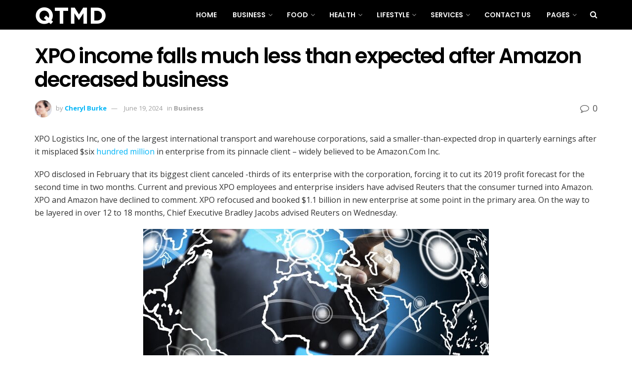

--- FILE ---
content_type: text/html; charset=utf-8
request_url: https://qtmd.org/xpo-income-falls-much-less-than-expected-after-amazon-decreased-business/
body_size: 34744
content:
<!DOCTYPE html>
<html class="no-js" lang="en-US" prefix="og: https://ogp.me/ns#">
<head>

  <style id="litespeed-ccss">
  ul{box-sizing:border-box}:root{--wp--preset--font-size--normal:16px;--wp--preset--font-size--huge:42px}.aligncenter{clear:both}body{--wp--preset--color--black:#000;--wp--preset--color--cyan-bluish-gray:#abb8c3;--wp--preset--color--white:#fff;--wp--preset--color--pale-pink:#f78da7;--wp--preset--color--vivid-red:#cf2e2e;--wp--preset--color--luminous-vivid-orange:#ff6900;--wp--preset--color--luminous-vivid-amber:#fcb900;--wp--preset--color--light-green-cyan:#7bdcb5;--wp--preset--color--vivid-green-cyan:#00d084;--wp--preset--color--pale-cyan-blue:#8ed1fc;--wp--preset--color--vivid-cyan-blue:#0693e3;--wp--preset--color--vivid-purple:#9b51e0;--wp--preset--gradient--vivid-cyan-blue-to-vivid-purple:linear-gradient(135deg,rgba(6,147,227,1) 0%,#9b51e0 100%);--wp--preset--gradient--light-green-cyan-to-vivid-green-cyan:linear-gradient(135deg,#7adcb4 0%,#00d082 100%);--wp--preset--gradient--luminous-vivid-amber-to-luminous-vivid-orange:linear-gradient(135deg,rgba(252,185,0,1) 0%,rgba(255,105,0,1) 100%);--wp--preset--gradient--luminous-vivid-orange-to-vivid-red:linear-gradient(135deg,rgba(255,105,0,1) 0%,#cf2e2e 100%);--wp--preset--gradient--very-light-gray-to-cyan-bluish-gray:linear-gradient(135deg,#eee 0%,#a9b8c3 100%);--wp--preset--gradient--cool-to-warm-spectrum:linear-gradient(135deg,#4aeadc 0%,#9778d1 20%,#cf2aba 40%,#ee2c82 60%,#fb6962 80%,#fef84c 100%);--wp--preset--gradient--blush-light-purple:linear-gradient(135deg,#ffceec 0%,#9896f0 100%);--wp--preset--gradient--blush-bordeaux:linear-gradient(135deg,#fecda5 0%,#fe2d2d 50%,#6b003e 100%);--wp--preset--gradient--luminous-dusk:linear-gradient(135deg,#ffcb70 0%,#c751c0 50%,#4158d0 100%);--wp--preset--gradient--pale-ocean:linear-gradient(135deg,#fff5cb 0%,#b6e3d4 50%,#33a7b5 100%);--wp--preset--gradient--electric-grass:linear-gradient(135deg,#caf880 0%,#71ce7e 100%);--wp--preset--gradient--midnight:linear-gradient(135deg,#020381 0%,#2874fc 100%);--wp--preset--duotone--dark-grayscale:url('#wp-duotone-dark-grayscale');--wp--preset--duotone--grayscale:url('#wp-duotone-grayscale');--wp--preset--duotone--purple-yellow:url('#wp-duotone-purple-yellow');--wp--preset--duotone--blue-red:url('#wp-duotone-blue-red');--wp--preset--duotone--midnight:url('#wp-duotone-midnight');--wp--preset--duotone--magenta-yellow:url('#wp-duotone-magenta-yellow');--wp--preset--duotone--purple-green:url('#wp-duotone-purple-green');--wp--preset--duotone--blue-orange:url('#wp-duotone-blue-orange');--wp--preset--font-size--small:13px;--wp--preset--font-size--medium:20px;--wp--preset--font-size--large:36px;--wp--preset--font-size--x-large:42px;--wp--preset--spacing--20:.44rem;--wp--preset--spacing--30:.67rem;--wp--preset--spacing--40:1rem;--wp--preset--spacing--50:1.5rem;--wp--preset--spacing--60:2.25rem;--wp--preset--spacing--70:3.38rem;--wp--preset--spacing--80:5.06rem}.fa{display:inline-block;font:normal normal normal 14px/1 FontAwesome;font-size:inherit;text-rendering:auto;-webkit-font-smoothing:antialiased;-moz-osx-font-smoothing:grayscale}.fa-search:before{content:"\F002"}.fa-close:before{content:"\F00D"}.fa-bars:before{content:"\F0C9"}.fa-comment-o:before{content:"\F0E5"}.fa-angle-up:before{content:"\F106"}[class^=jegicon-]:before{font-family:jegicon!important;font-style:normal!important;font-weight:400!important;font-variant:normal!important;text-transform:none!important;speak:none;line-height:1;-webkit-font-smoothing:antialiased;-moz-osx-font-smoothing:grayscale}.jegicon-cross:before{content:"d"}button::-moz-focus-inner{padding:0;border:0}a,body,div,form,h1,h3,html,i,img,li,p,section,span,ul{margin:0;padding:0;border:0;font-size:100%;font:inherit;vertical-align:baseline}section{display:block}body{line-height:1}ul{list-style:none}body{color:#53585c;background:#fff;font-family:Helvetica Neue,Helvetica,Roboto,Arial,sans-serif;font-size:14px;line-height:1.6em;-webkit-font-smoothing:antialiased;-moz-osx-font-smoothing:grayscale}body,html{height:100%;margin:0}::-webkit-selection{background:#fde69a;color:#212121;text-shadow:none}a{color:#f70d28;text-decoration:none}img{vertical-align:middle}img{max-width:100%;-ms-interpolation-mode:bicubic;height:auto}button,input{font:inherit}[class*=jeg_] .fa{font-family:FontAwesome}.clearfix:after,.container:after,.jeg_popup_content:after,.row:after{content:"";display:table;clear:both}h1,h3{color:#212121;text-rendering:optimizeLegibility}h1{font-size:2.25em;margin:.67em 0 .5em;line-height:1.25;letter-spacing:-.02em}h3{font-size:1.563em;margin:1em 0 .5em;line-height:1.4}i{font-style:italic}p{margin:0 0 1.75em;text-rendering:optimizeLegibility}@media (max-width:767px){.container{width:98%;width:calc(100% - 10px)}}@media (max-width:479px){.container{width:100%}}@media (min-width:768px){.container{max-width:750px}}@media (min-width:992px){.container{max-width:970px}}@media (min-width:1200px){.container{max-width:1170px}}.container{padding-right:15px;padding-left:15px;margin-right:auto;margin-left:auto}.row{margin-right:-15px;margin-left:-15px}.col-md-12{position:relative;min-height:1px;padding-right:15px;padding-left:15px}@media (min-width:992px){.col-md-12{float:left}.col-md-12{width:100%}}*,:after,:before{box-sizing:border-box}.jeg_viewport{position:relative}.jeg_container{width:auto;margin:0 auto;padding:0}.jeg_content{background:#fff}.jeg_content{padding:30px 0 40px}.post-ajax-overlay{position:absolute;top:0;left:0;right:0;bottom:0;background:#f5f5f5;display:none;z-index:5}.post-ajax-overlay .jnews_preloader_circle_outer{position:fixed;width:100%;top:50%;left:0;margin-left:170px}.post-ajax-overlay .jeg_preloader.dot{position:fixed;top:50%;margin-top:40px;margin-left:170px;left:50%}.post-ajax-overlay .jeg_preloader.square{position:fixed;top:50%;margin-top:0;left:50%;margin-left:170px}input:not([type=submit]){display:inline-block;background:#fff;border:1px solid #e0e0e0;border-radius:0;padding:7px 14px;height:40px;outline:none;font-size:14px;font-weight:300;margin:0;width:100%;max-width:100%;box-shadow:none}.btn{border:none;border-radius:0;background:#f70d28;color:#fff;padding:0 20px;line-height:40px;height:40px;display:inline-block;text-transform:uppercase;font-size:13px;font-weight:700;letter-spacing:1px;outline:0;-webkit-appearance:none}.jeg_header{position:relative}.jeg_header .container{height:100%}.jeg_nav_row{position:relative;-js-display:flex;display:-ms-flexbox;display:flex;-ms-flex-flow:row nowrap;flex-flow:row nowrap;-ms-flex-align:center;align-items:center;-ms-flex-pack:justify;justify-content:space-between;height:100%}.jeg_nav_grow{-webkit-box-flex:1;-ms-flex:1;flex:1}.jeg_nav_normal{-webkit-box-flex:0 0 auto;-ms-flex:0 0 auto;flex:0 0 auto}.item_wrap{width:100%;display:inline-block;display:-ms-flexbox;display:flex;-ms-flex-flow:row wrap;flex-flow:row wrap;-ms-flex-align:center;align-items:center}.jeg_nav_left{margin-right:auto}.jeg_nav_right{margin-left:auto}.jeg_nav_center{margin:0 auto}.jeg_nav_alignleft{justify-content:flex-start}.jeg_nav_alignright{justify-content:flex-end}.jeg_nav_aligncenter{justify-content:center}.jeg_navbar{background:#fff;position:relative;border-top:0 solid #e8e8e8;border-bottom:1px solid #e8e8e8;line-height:50px;z-index:9;box-sizing:content-box}.jeg_navbar:first-child{z-index:10}.jeg_navbar .jeg_nav_item{padding:0 14px}.jeg_nav_item:first-child{padding-left:0}.jeg_nav_item:last-child{padding-right:0}.jeg_navbar_dark:not(.jeg_navbar_boxed){background:#212121}.jeg_navbar_dark .jeg_menu>li>a,.jeg_navbar_dark .jeg_search_toggle{color:#fafafa}.jeg_navbar_dark .jeg_menu>li>ul{border-top:0}.jeg_logo{position:relative}.site-title{margin:0;padding:0;line-height:1;font-size:60px;letter-spacing:-.02em}.jeg_mobile_logo .site-title{font-size:34px}.site-title a{display:block;color:#212121}.jeg_navbar.jeg_navbar_dark .site-title a{color:#f5f5f5}.jeg_logo img{height:auto;image-rendering:optimizeQuality;display:block}.jeg_nav_left .jeg_logo{margin-right:7px}.jeg_nav_left .jeg_logo:last-child{margin-right:28px}.btn .fa{margin-right:2px;font-size:14px}.jeg_navbar .btn{height:36px;line-height:36px;font-size:12px;font-weight:500;padding:0 16px}.jeg_search_wrapper{position:relative}.jeg_search_wrapper .jeg_search_form{display:block;position:relative;line-height:normal;min-width:60%}.jeg_search_toggle{color:#212121;display:block;text-align:center}.jeg_navbar .jeg_search_toggle{font-size:16px;min-width:15px}.jeg_search_wrapper .jeg_search_input{width:100%;vertical-align:middle;height:40px;padding:.5em 30px .5em 14px}.jeg_search_wrapper .jeg_search_button{color:#212121;background:0 0;border:0;font-size:14px;outline:none;position:absolute;height:auto;min-height:unset;line-height:normal;top:0;bottom:0;right:0;padding:0 10px}.jeg_navbar .jeg_search_wrapper .jeg_search_input{height:36px}.jeg_search_no_expand .jeg_search_toggle{display:none}.jeg_search_no_expand.square .jeg_search_input{border-radius:0}.jeg_search_popup_expand .jeg_search_form{display:block;opacity:0;visibility:hidden;position:absolute;top:100%;right:-4px;text-align:center;width:325px;background:#fff;border:1px solid #eee;padding:0;height:0;z-index:12;box-shadow:0 1px 4px rgba(0,0,0,.09)}.jeg_search_popup_expand .jeg_search_form:before{border-color:transparent transparent #fff;border-style:solid;border-width:0 8px 8px;content:"";right:16px;position:absolute;top:-8px;z-index:98}.jeg_search_popup_expand .jeg_search_form:after{border-color:transparent transparent #eaeaea;border-style:solid;border-width:0 9px 9px;content:"";right:15px;position:absolute;top:-9px;z-index:97}.jeg_search_popup_expand .jeg_search_input{width:100%;box-shadow:inset 0 0 15px 0 rgba(0,0,0,.08)}.jeg_search_popup_expand .jeg_search_button{color:#888;position:absolute;top:0;bottom:0;right:20px}.jeg_search_modal_expand .jeg_search_form{display:block;opacity:0;visibility:hidden;margin:0 auto;position:absolute;right:0}.jeg_search_modal_expand .jeg_search_input{opacity:0}.jeg_search_modal_expand .jeg_search_input::-webkit-input-placeholder{color:#a0a0a0}.jeg_search_modal_expand .jeg_search_input:-moz-placeholder,.jeg_search_modal_expand .jeg_search_input::-moz-placeholder{color:#a0a0a0}.jeg_search_modal_expand .jeg_search_input:-ms-input-placeholder{color:#a0a0a0}.jeg_search_modal_expand .jeg_search_button{opacity:0;margin-left:0;-webkit-transform:translate3d(-30px,0,0) scale3d(0,0,1);transform:translate3d(-30px,0,0) scale3d(0,0,1)}.jeg_search_hide{display:none}.jeg_search_result{opacity:0;visibility:hidden;position:absolute;top:100%;right:-4px;width:325px;background:#fff;border:1px solid #eee;padding:0;height:0;line-height:1;z-index:9;box-shadow:0 1px 4px rgba(0,0,0,.09)}.jeg_header .jeg_search_result{z-index:10}.jeg_search_no_expand .jeg_search_result{margin-top:0;opacity:1;visibility:visible;height:auto;min-width:100%;right:0}.jeg_search_result.with_result .search-all-button{overflow:hidden}.jeg_search_result .search-link{display:none;text-align:center;font-size:12px;padding:12px 15px;border-top:1px solid #eee}.jeg_search_result .search-link .fa{margin-right:5px}.jeg_search_result.with_result .search-all-button{display:block}.jeg_menu>li{position:relative;float:left;text-align:left;padding-right:1.2em}.jeg_menu>li:last-child{padding-right:0}.jeg_navbar.jeg_navbar_dark .jeg_menu>li>a{color:#f5f5f5}.jeg_menu li li{position:relative;line-height:20px}.jeg_menu li>ul{background:#fff;position:absolute;display:none;top:100%;left:0;min-width:15em;text-align:left;z-index:11;white-space:nowrap;box-shadow:0 0 2px rgba(0,0,0,.1),0 20px 40px rgba(0,0,0,.18)}.jeg_menu li>ul li a{padding:8px 16px;font-size:13px;color:#7b7b7b;border-bottom:1px solid #eee}.jeg_menu li>ul>li:last-child>a{border-bottom:0}.jeg_menu a{display:block}.jeg_menu a{position:relative}.jeg_main_menu>li{margin:0;padding:0;list-style:none;float:left}.jeg_main_menu>li>a{color:#212121;display:block;position:relative;padding:0 16px;margin:0;font-size:1em;font-weight:700;line-height:50px;text-transform:uppercase;white-space:nowrap}.jeg_navbar_mobile_wrapper,.jeg_navbar_mobile_wrapper .sticky_blankspace{display:none}.jeg_stickybar{position:fixed;top:0;left:auto;width:100%;z-index:9997;margin:0 auto;opacity:0;visibility:hidden}.jeg_stickybar .jeg_logo img{width:auto;max-height:36px}.newsfeed_preloader{position:absolute;top:0;bottom:0;left:0;right:0;margin:auto;width:16px;height:16px}.jeg_preloader span{height:16px;width:16px;background-color:#999;-webkit-animation:d 1.4s infinite ease-in-out both;animation:d 1.4s infinite ease-in-out both;position:absolute;top:0;border-radius:100%}.jeg_preloader span:first-of-type{left:-22px;-webkit-animation-delay:-.32s;animation-delay:-.32s}.jeg_preloader span:nth-of-type(2){-webkit-animation-delay:-.16s;animation-delay:-.16s}.jeg_preloader span:last-of-type{left:22px}@-webkit-keyframes d{0%,80%,to{-webkit-transform:scale(0);opacity:0}40%{-webkit-transform:scale(1);opacity:1}}@keyframes d{0%,80%,to{-webkit-transform:scale(0);transform:scale(0);opacity:0}40%{-webkit-transform:scale(1);transform:scale(1);opacity:1}}.jeg_navbar_mobile{display:none;position:relative;background:#fff;box-shadow:0 2px 6px rgba(0,0,0,.1);top:0;transform:translateZ(0)}.jeg_navbar_mobile .container{width:100%;height:100%}.jeg_mobile_bottombar{border-style:solid;height:60px;line-height:60px}.jeg_mobile_bottombar .jeg_nav_item{padding:0 10px}.jeg_navbar_mobile .jeg_nav_left .jeg_nav_item:first-child{padding-left:0}.jeg_navbar_mobile .jeg_nav_right .jeg_nav_item:last-child{padding-right:0}.jeg_mobile_bottombar.dark{background:#000;color:#fff}.jeg_mobile_bottombar.dark .jeg_search_toggle,.jeg_mobile_bottombar.dark .toggle_btn,.jeg_mobile_bottombar.dark a{color:#fff}.jeg_navbar_mobile .jeg_search_toggle,.jeg_navbar_mobile .toggle_btn{color:#212121;font-size:22px;display:block}.jeg_mobile_logo a{display:block}.jeg_mobile_logo img{width:auto;max-height:40px;display:block}.jeg_navbar_mobile .jeg_search_wrapper{position:static}.jeg_navbar_mobile .jeg_search_popup_expand{float:none}.jeg_navbar_mobile .jeg_search_popup_expand .jeg_search_form:after,.jeg_navbar_mobile .jeg_search_popup_expand .jeg_search_form:before{display:none!important}.jeg_navbar_mobile .jeg_search_popup_expand .jeg_search_form{width:auto;border-left:0;border-right:0;left:-15px!important;right:-15px!important;padding:20px;-webkit-transform:none;transform:none}.jeg_navbar_mobile .jeg_search_popup_expand .jeg_search_result{margin-top:84px;width:auto;left:-15px!important;right:-15px!important;border:0}.jeg_navbar_mobile .jeg_search_form .jeg_search_button{font-size:18px}.jeg_navbar_mobile .jeg_search_wrapper .jeg_search_input{font-size:18px;padding:.5em 40px .5em 15px;height:42px}.jeg_mobile_wrapper .jeg_search_no_expand .jeg_search_input{box-shadow:inset 0 2px 2px rgba(0,0,0,.05)}.jeg_mobile_wrapper .jeg_search_result{width:100%;border-left:0;border-right:0;right:0}.jeg_bg_overlay{content:"";display:block;position:fixed;width:100%;top:0;bottom:0;background:#000;background:linear-gradient(180deg,#000,#434343);opacity:0;z-index:9998;visibility:hidden}.jeg_mobile_wrapper{opacity:0;display:block;position:fixed;top:0;left:0;background:#fff;width:320px;height:100%;overflow-x:hidden;overflow-y:auto;z-index:9999;-webkit-transform:translate3d(-100%,0,0);transform:translate3d(-100%,0,0)}.jeg_menu_close{position:fixed;top:15px;right:15px;padding:0;font-size:16px;color:#fff;opacity:0;visibility:hidden;-webkit-transform:rotate(-90deg);transform:rotate(-90deg);z-index:9999}@media only screen and (min-width:1023px){.jeg_menu_close{font-size:20px;padding:20px}}.jeg_mobile_wrapper .nav_wrap{min-height:100%;display:flex;flex-direction:column;position:relative}.jeg_mobile_wrapper .nav_wrap:before{content:"";position:absolute;top:0;left:0;right:0;bottom:0;min-height:100%;z-index:-1}.jeg_mobile_wrapper .item_main{flex:1}.jeg_aside_item{display:block;padding:20px;border-bottom:1px solid #eee}.jeg_aside_item:last-child{border-bottom:0}.jeg_aside_item:after{content:"";display:table;clear:both}.jeg_navbar_mobile_wrapper{position:relative;z-index:9}.jeg_mobile_menu li a{color:#212121;margin-bottom:15px;display:block;font-size:18px;line-height:1.444em;font-weight:700;position:relative}.jeg_mobile_menu ul{padding-bottom:10px}.jeg_mobile_menu ul li a{color:#757575;font-size:15px;font-weight:400;margin-bottom:12px;padding-bottom:5px;border-bottom:1px solid #eee}.dark .jeg_bg_overlay{background:#fff}.dark .jeg_mobile_wrapper{background-color:#212121;color:#f5f5f5}.dark .jeg_mobile_wrapper .jeg_search_result{background:rgba(0,0,0,.9);color:#f5f5f5;border:0}.dark .jeg_menu_close{color:#212121}.dark .jeg_mobile_menu li a,.dark .jeg_mobile_wrapper .jeg_search_result .search-link{color:#f5f5f5}.dark .jeg_aside_item,.dark .jeg_mobile_menu ul li a,.dark .jeg_search_result.with_result .search-all-button{border-color:hsla(0,0%,100%,.15)}.dark .jeg_mobile_menu ul li a{color:hsla(0,0%,100%,.5)}.dark .jeg_mobile_wrapper .jeg_search_no_expand .jeg_search_input{background:hsla(0,0%,100%,.1);border:0}.dark .jeg_mobile_wrapper .jeg_search_no_expand .jeg_search_button,.dark .jeg_mobile_wrapper .jeg_search_no_expand .jeg_search_input{color:#fafafa}.dark .jeg_mobile_wrapper .jeg_search_no_expand .jeg_search_input::-webkit-input-placeholder{color:hsla(0,0%,100%,.75)}.dark .jeg_mobile_wrapper .jeg_search_no_expand .jeg_search_input:-moz-placeholder,.dark .jeg_mobile_wrapper .jeg_search_no_expand .jeg_search_input::-moz-placeholder{color:hsla(0,0%,100%,.75)}.dark .jeg_mobile_wrapper .jeg_search_no_expand .jeg_search_input:-ms-input-placeholder{color:hsla(0,0%,100%,.75)}.jeg_post_title{letter-spacing:-.02em}.jeg_post_meta{font-size:11px;text-transform:uppercase;color:#a0a0a0}.jeg_post_meta a{color:inherit;font-weight:700}.jeg_meta_date a{font-weight:400}.jeg_meta_author a{color:#f70d28}.jeg_post_meta .fa{color:#2e9fff}.jeg_post_meta>div{display:inline-block}.jeg_post_meta>div:not(:last-of-type){margin-right:1em}.jeg_thumb,.thumbnail-container{position:relative;overflow:hidden;z-index:0}.thumbnail-container{display:block;height:0;background:#f7f7f7;background-position:50%;background-size:cover}.thumbnail-container>img{position:absolute;top:0;bottom:0;left:0;width:100%;min-height:100%;color:#a0a0a0;z-index:-1}.size-1000{padding-bottom:100%}.thumbnail-container.animate-lazy>img{opacity:0}.thumbnail-container:after{content:"";opacity:1;background:#f7f7f7 url(/wp-content/themes/jnews/assets/dist/image/preloader.gif);background-position:50%;background-size:cover;position:absolute;height:100%;top:0;left:0;right:0;bottom:0;z-index:-2}.jeg_ad{text-align:center}.jnews_header_top_ads{position:relative;background:#f5f5f5;z-index:9999}.entry-header .jeg_post_title{color:#212121;font-weight:700;font-size:3em;line-height:1.15;margin:0 0 .4em;letter-spacing:-.04em}.entry-header{margin:0 0 30px}.entry-header .jeg_meta_container{position:relative}.entry-header .jeg_post_meta{font-size:13px;color:#a0a0a0;text-transform:none;display:block}.entry-header .jeg_post_meta_1{display:-webkit-box;display:-ms-flexbox;display:flex;-ms-align-items:center;align-items:center;align-content:flex-start}.entry-header .jeg_meta_comment a{color:#53585c;font-weight:400}.entry-header .jeg_post_meta .fa{color:#2e9fff;font-size:16px;margin-right:2px}.entry-header .jeg_meta_author+.jeg_meta_date:before{content:"14";margin-right:10px}.entry-header .meta_right{text-align:right;flex:1 0 auto;margin-left:auto}.entry-header .meta_left>div{display:inline-block}.entry-header .meta_left>div:not(:last-of-type){margin-right:6px}.entry-header .meta_right>div{display:inline-block;font-size:18px;margin-left:15px}.entry-header .jeg_post_meta .meta_right .fa{font-size:inherit}.jeg_meta_author img{width:35px;border-radius:100%;margin-right:5px}.entry-content{margin-bottom:30px;position:relative}.content-inner{color:#333;font-size:16px;line-height:1.625em;word-break:normal;-ms-word-wrap:break-word;word-wrap:break-word}.content-inner:after{content:"";display:table;clear:both}.entry-content:after{clear:both;content:"";display:block}.content-inner p{margin:0 0 1.25em}.jeg_share_button{margin-bottom:30px}@media only screen and (min-width:1024px){.jeg_share_button.share-float{position:absolute!important;left:0;top:0;margin-bottom:0}}.jeg_popup_post{display:block;position:fixed;background:#fff;width:300px;bottom:150px;right:15px;z-index:9;border-radius:3px;box-shadow:0 0 1px rgba(0,0,0,.2),0 2px 20px rgba(0,0,0,.15);padding:5px 20px 15px 15px;opacity:0;visibility:hidden}.jeg_popup_post .caption{color:#fff;font-size:11px;text-transform:uppercase;letter-spacing:1px;font-weight:700;position:absolute;right:0;bottom:0;line-height:1;padding:3px 5px;background:#f70d28}.jeg_popup_content{margin-top:15px}.jeg_popup_content:nth-child(2){margin-top:10px}.jeg_popup_content .jeg_thumb{float:left;margin-right:10px;width:60px}.jeg_popup_content .post-title{font-size:14px;margin:0}.jeg_popup_content .post-title a{color:inherit}.jeg_popup_close{color:#949494;position:absolute;right:0;top:0;width:25px;height:25px;line-height:25px;font-size:12px;text-align:center}.aligncenter{text-align:center;display:block;margin:5px auto 1.25em}.content-inner>*{padding-left:0;padding-right:0}.jscroll-to-top{position:fixed;right:30px;bottom:30px;-webkit-backface-visibility:hidden;visibility:hidden;opacity:0;-webkit-transform:translate3d(0,30px,0);transform:translate3d(0,30px,0)}.jscroll-to-top>a{color:#a0a0a0;font-size:30px;display:block;width:46px;border-radius:5px;height:46px;line-height:44px;background:hsla(0,0%,71%,.15);border:1px solid rgba(0,0,0,.11);box-shadow:inset 0 0 0 1px hsla(0,0%,100%,.1),0 2px 6px rgba(0,0,0,.1);text-align:center;opacity:.8}.preloader_type .jeg_preloader{display:none}.preloader_type{width:100%;height:100%;position:relative}.preloader_type.preloader_dot .jeg_preloader.dot{display:block}.jnews_preloader_circle_outer{position:absolute;width:100%;top:50%;margin-top:-30px}.jnews_preloader_circle_inner{margin:0 auto;font-size:15px;position:relative;text-indent:-9999em;border-top:.4em solid rgba(0,0,0,.2);border-right:.4em solid rgba(0,0,0,.2);border-bottom:.4em solid rgba(0,0,0,.2);border-left:.4em solid rgba(0,0,0,.6);-webkit-transform:translateZ(0);transform:translateZ(0);-webkit-animation:g .9s infinite linear;animation:g .9s infinite linear}.jnews_preloader_circle_inner,.jnews_preloader_circle_inner:after{border-radius:50%;width:60px;height:60px}@-webkit-keyframes g{0%{-webkit-transform:rotate(0deg);transform:rotate(0deg)}to{-webkit-transform:rotate(1turn);transform:rotate(1turn)}}@keyframes g{0%{-webkit-transform:rotate(0deg);transform:rotate(0deg)}to{-webkit-transform:rotate(1turn);transform:rotate(1turn)}}.jeg_square{display:inline-block;width:30px;height:30px;position:relative;border:4px solid #555;top:50%;animation:h 2s infinite ease}.jeg_square_inner{vertical-align:top;display:inline-block;width:100%;background-color:#555;animation:i 2s infinite ease-in}@-webkit-keyframes h{0%{-webkit-transform:rotate(0deg);transform:rotate(0deg)}25%{-webkit-transform:rotate(180deg);transform:rotate(180deg)}50%{-webkit-transform:rotate(180deg);transform:rotate(180deg)}75%{-webkit-transform:rotate(1turn);transform:rotate(1turn)}to{-webkit-transform:rotate(1turn);transform:rotate(1turn)}}@keyframes h{0%{-webkit-transform:rotate(0deg);transform:rotate(0deg)}25%{-webkit-transform:rotate(180deg);transform:rotate(180deg)}50%{-webkit-transform:rotate(180deg);transform:rotate(180deg)}75%{-webkit-transform:rotate(1turn);transform:rotate(1turn)}to{-webkit-transform:rotate(1turn);transform:rotate(1turn)}}@-webkit-keyframes i{0%{height:0}25%{height:0}50%{height:100%}75%{height:100%}to{height:0}}@keyframes i{0%{height:0}25%{height:0}50%{height:100%}75%{height:100%}to{height:0}}@media only screen and (max-width:1024px){.jeg_header{display:none}.jeg_navbar_mobile,.jeg_navbar_mobile_wrapper{display:block}.jeg_navbar_mobile_wrapper{display:block}.entry-header .jeg_post_title{font-size:2.4em}}@media only screen and (max-width:768px){.entry-header .jeg_post_title{font-size:2.4em!important;line-height:1.15!important}.entry-header,.jeg_share_button{margin-bottom:20px}.entry-content p{margin-bottom:1em}}@media only screen and (max-width:767px){.jeg_content{padding:20px 0 30px}.entry-header .jeg_post_title{font-size:32px!important}.entry-header .meta_right>div{font-size:16px}}@media only screen and (max-width:568px){.entry-header .jeg_meta_category,.entry-header .jeg_meta_comment{display:none!important}}@media only screen and (max-width:480px){.entry-header,.jeg_share_button{margin-bottom:15px}.jeg_share_button.share-float{margin-bottom:0}.jeg_meta_author img{width:25px}.entry-header .jeg_meta_category,.entry-header .jeg_meta_comment{display:none!important}}@media only screen and (max-width:320px){.jeg_mobile_wrapper{width:275px}.jeg_mobile_menu li a{font-size:16px;margin-bottom:12px}.jeg_navbar_mobile .jeg_search_wrapper .jeg_search_input{font-size:16px;padding:.5em 35px .5em 12px;height:38px}.jeg_navbar_mobile .jeg_search_popup_expand .jeg_search_result{margin-top:80px}.jeg_navbar_mobile .jeg_search_form .jeg_search_button{font-size:16px}}@media only screen and (min-width:768px) and (max-width:1023px){.jeg_post_meta{font-size:10px}}@media only screen and (max-width:480px){.jeg_post_meta{font-size:10px;text-rendering:auto}}.entry-header .jeg_post_meta .fa,.jeg_post_meta .fa{color:inherit!important}.lazyload{background-image:none!important}.lazyload:before{background-image:none!important}.jeg_container,.jeg_content{background-color:}body,.entry-header .jeg_meta_comment a{color:#555}a,.jeg_meta_author a{color:#00b5f7}.btn,.jeg_popup_post .caption{background-color:#00b5f7}.jeg_post_meta .fa,.entry-header .jeg_post_meta .fa{color:#555}h1,h3,.entry-header .jeg_post_title{color:#000}.entry-content .content-inner p,.entry-content .content-inner span{color:}.entry-content .content-inner a{color:}.jeg_header .jeg_bottombar.jeg_navbar{height:60px}.jeg_header .jeg_bottombar.jeg_navbar,.jeg_header .jeg_bottombar .jeg_main_menu:not(.jeg_menu_style_1)>li>a{line-height:60px}.jeg_header .jeg_bottombar.jeg_navbar_wrapper:not(.jeg_navbar_boxed){background:#000}.jeg_header .jeg_bottombar,.jeg_header .jeg_bottombar.jeg_navbar_dark{color:}.jeg_header .jeg_bottombar a,.jeg_header .jeg_bottombar.jeg_navbar_dark a{color:}.jeg_header .jeg_bottombar,.jeg_header .jeg_bottombar.jeg_navbar_dark{border-top-width:px;border-bottom-width:0}.jeg_header_wrapper .jeg_bottombar,.jeg_header_wrapper .jeg_bottombar.jeg_navbar_dark{border-top-color:;border-bottom-color:}.jeg_stickybar.jeg_navbar{height:px}.jeg_stickybar.jeg_navbar,.jeg_stickybar .jeg_main_menu:not(.jeg_menu_style_1)>li>a{line-height:px}.jeg_header_sticky .jeg_navbar_wrapper:not(.jeg_navbar_boxed){background:}.jeg_stickybar{color:;border-bottom-width:0}.jeg_stickybar a{color:}.jeg_stickybar{border-bottom-color:}.jeg_mobile_bottombar{height:px;line-height:px}.jeg_mobile_midbar,.jeg_mobile_midbar.dark{background:#000;color:;border-top-width:px;border-top-color:}.jeg_mobile_midbar a,.jeg_mobile_midbar.dark a{color:}.jeg_navbar_mobile_wrapper .jeg_nav_item a.jeg_mobile_toggle,.jeg_navbar_mobile_wrapper .dark .jeg_nav_item a.jeg_mobile_toggle{color:}.jeg_header .jeg_search_wrapper.search_icon .jeg_search_toggle{color:#fff}.jeg_navbar_mobile .jeg_search_wrapper .jeg_search_toggle,.jeg_navbar_mobile .dark .jeg_search_wrapper .jeg_search_toggle{color:}.jeg_navbar_mobile .jeg_search_popup_expand .jeg_search_form,.jeg_navbar_mobile .jeg_search_popup_expand .jeg_search_result{background:}.jeg_navbar_mobile .jeg_search_wrapper.jeg_search_popup_expand .jeg_search_form,.jeg_navbar_mobile .jeg_search_popup_expand .jeg_search_result,.jeg_navbar_mobile .jeg_search_popup_expand .jeg_search_result .search-noresult,.jeg_navbar_mobile .jeg_search_popup_expand .jeg_search_result .search-all-button{border-color:}.jeg_navbar_mobile .jeg_search_popup_expand .jeg_search_form .jeg_search_input{background:;border-color:}.jeg_navbar_mobile .jeg_search_popup_expand .jeg_search_form .jeg_search_button{color:}.jeg_navbar_mobile .jeg_search_wrapper.jeg_search_popup_expand .jeg_search_form .jeg_search_input,.jeg_navbar_mobile .jeg_search_popup_expand .jeg_search_result .search-link{color:}.jeg_navbar_mobile .jeg_search_popup_expand .jeg_search_input::-webkit-input-placeholder{color:}.jeg_navbar_mobile .jeg_search_popup_expand .jeg_search_input:-moz-placeholder{color:}.jeg_navbar_mobile .jeg_search_popup_expand .jeg_search_input::-moz-placeholder{color:}.jeg_navbar_mobile .jeg_search_popup_expand .jeg_search_input:-ms-input-placeholder{color:}#jeg_off_canvas .jeg_mobile_wrapper .jeg_search_result{background-color:}#jeg_off_canvas .jeg_search_result.with_result .search-all-button{border-color:}#jeg_off_canvas .jeg_mobile_wrapper .jeg_search_result .search-link{color:}.jeg_header .jeg_menu.jeg_main_menu>li>a{color:}.jeg_navbar_wrapper .jeg_menu li>ul{background:}.jeg_navbar_wrapper .jeg_menu li>ul li>a{color:}.jeg_navbar_wrapper .jeg_menu li>ul li a{border-color:}#jeg_off_canvas.dark .jeg_mobile_wrapper,#jeg_off_canvas .jeg_mobile_wrapper{background:}.jeg_mobile_wrapper .nav_wrap:before{background:}.jeg_mobile_wrapper{background-image:url("")}body,input,.btn{font-family:"Open Sans",Helvetica,Arial,sans-serif}.jeg_header,.jeg_mobile_wrapper{font-family:"Poppins",Helvetica,Arial,sans-serif}.jeg_post_title,.entry-header .jeg_post_title{font-family:"Poppins",Helvetica,Arial,sans-serif;font-weight:600;font-style:normal}.lwptoc_item{margin-top:2px}.lwptoc_item:first-child{margin-top:0}.lwptoc-baseItems .lwptoc_items{font-size:90%}.lwptoc-notInherit .lwptoc_i DIV A{box-shadow:none!important;border:none!important;text-decoration:none!important}.lwptoc-light .lwptoc_i A{color:#3175e4}.lwptoc-light .lwptoc_items A:visited{color:#000394}
  </style>
  <link rel="preconnect" href="https://fonts.gstatic.com/" crossorigin="">
  <script src="[data-uri]" defer></script>
  <script data-optimized="1" src="/wp-content/plugins/litespeed-cache/assets/js/webfontloader.min.js" defer></script>
  <script src="[data-uri]" defer></script>
  <meta http-equiv="Content-Type" content="text/html; charset=utf-8">
  <meta name='viewport' content='width=device-width, initial-scale=1, user-scalable=yes'>
  <link rel="profile" href="https://gmpg.org/xfn/11">
  <link rel="pingback" href="/xmlrpc.php">
  <script data-cfasync="false" data-no-defer="1" data-no-minify="1" data-no-optimize="1">
  var ewww_webp_supported=!1;function check_webp_feature(A,e){var w;e=void 0!==e?e:function(){},ewww_webp_supported?e(ewww_webp_supported):((w=new Image).onload=function(){ewww_webp_supported=0<w.width&&0<w.height,e&&e(ewww_webp_supported)},w.onerror=function(){e&&e(!1)},w.src="data:image/webp;base64,"+{alpha:"UklGRkoAAABXRUJQVlA4WAoAAAAQAAAAAAAAAAAAQUxQSAwAAAARBxAR/Q9ERP8DAABWUDggGAAAABQBAJ0BKgEAAQAAAP4AAA3AAP7mtQAAAA=="}[A])}check_webp_feature("alpha");
  </script>
  <script data-cfasync="false" data-no-defer="1" data-no-minify="1" data-no-optimize="1">
  var Arrive=function(c,w){"use strict";if(c.MutationObserver&&"undefined"!=typeof HTMLElement){var r,a=0,u=(r=HTMLElement.prototype.matches||HTMLElement.prototype.webkitMatchesSelector||HTMLElement.prototype.mozMatchesSelector||HTMLElement.prototype.msMatchesSelector,{matchesSelector:function(e,t){return e instanceof HTMLElement&&r.call(e,t)},addMethod:function(e,t,r){var a=e[t];e[t]=function(){return r.length==arguments.length?r.apply(this,arguments):"function"==typeof a?a.apply(this,arguments):void 0}},callCallbacks:function(e,t){t&&t.options.onceOnly&&1==t.firedElems.length&&(e=[e[0]]);for(var r,a=0;r=e[a];a++)r&&r.callback&&r.callback.call(r.elem,r.elem);t&&t.options.onceOnly&&1==t.firedElems.length&&t.me.unbindEventWithSelectorAndCallback.call(t.target,t.selector,t.callback)},checkChildNodesRecursively:function(e,t,r,a){for(var i,n=0;i=e[n];n++)r(i,t,a)&&a.push({callback:t.callback,elem:i}),0<i.childNodes.length&&u.checkChildNodesRecursively(i.childNodes,t,r,a)},mergeArrays:function(e,t){var r,a={};for(r in e)e.hasOwnProperty(r)&&(a[r]=e[r]);for(r in t)t.hasOwnProperty(r)&&(a[r]=t[r]);return a},toElementsArray:function(e){return e=void 0!==e&&("number"!=typeof e.length||e===c)?[e]:e}}),e=(l.prototype.addEvent=function(e,t,r,a){a={target:e,selector:t,options:r,callback:a,firedElems:[]};return this._beforeAdding&&this._beforeAdding(a),this._eventsBucket.push(a),a},l.prototype.removeEvent=function(e){for(var t,r=this._eventsBucket.length-1;t=this._eventsBucket[r];r--)e(t)&&(this._beforeRemoving&&this._beforeRemoving(t),(t=this._eventsBucket.splice(r,1))&&t.length&&(t[0].callback=null))},l.prototype.beforeAdding=function(e){this._beforeAdding=e},l.prototype.beforeRemoving=function(e){this._beforeRemoving=e},l),t=function(i,n){var o=new e,l=this,s={fireOnAttributesModification:!1};return o.beforeAdding(function(t){var e=t.target;e!==c.document&&e!==c||(e=document.getElementsByTagName("html")[0]);var r=new MutationObserver(function(e){n.call(this,e,t)}),a=i(t.options);r.observe(e,a),t.observer=r,t.me=l}),o.beforeRemoving(function(e){e.observer.disconnect()}),this.bindEvent=function(e,t,r){t=u.mergeArrays(s,t);for(var a=u.toElementsArray(this),i=0;i<a.length;i++)o.addEvent(a[i],e,t,r)},this.unbindEvent=function(){var r=u.toElementsArray(this);o.removeEvent(function(e){for(var t=0;t<r.length;t++)if(this===w||e.target===r[t])return!0;return!1})},this.unbindEventWithSelectorOrCallback=function(r){var a=u.toElementsArray(this),i=r,e="function"==typeof r?function(e){for(var t=0;t<a.length;t++)if((this===w||e.target===a[t])&&e.callback===i)return!0;return!1}:function(e){for(var t=0;t<a.length;t++)if((this===w||e.target===a[t])&&e.selector===r)return!0;return!1};o.removeEvent(e)},this.unbindEventWithSelectorAndCallback=function(r,a){var i=u.toElementsArray(this);o.removeEvent(function(e){for(var t=0;t<i.length;t++)if((this===w||e.target===i[t])&&e.selector===r&&e.callback===a)return!0;return!1})},this},i=new function(){var s={fireOnAttributesModification:!1,onceOnly:!1,existing:!1};function n(e,t,r){return!(!u.matchesSelector(e,t.selector)||(e._id===w&&(e._id=a++),-1!=t.firedElems.indexOf(e._id)))&&(t.firedElems.push(e._id),!0)}var c=(i=new t(function(e){var t={attributes:!1,childList:!0,subtree:!0};return e.fireOnAttributesModification&&(t.attributes=!0),t},function(e,i){e.forEach(function(e){var t=e.addedNodes,r=e.target,a=[];null!==t&&0<t.length?u.checkChildNodesRecursively(t,i,n,a):"attributes"===e.type&&n(r,i)&&a.push({callback:i.callback,elem:r}),u.callCallbacks(a,i)})})).bindEvent;return i.bindEvent=function(e,t,r){t=void 0===r?(r=t,s):u.mergeArrays(s,t);var a=u.toElementsArray(this);if(t.existing){for(var i=[],n=0;n<a.length;n++)for(var o=a[n].querySelectorAll(e),l=0;l<o.length;l++)i.push({callback:r,elem:o[l]});if(t.onceOnly&&i.length)return r.call(i[0].elem,i[0].elem);setTimeout(u.callCallbacks,1,i)}c.call(this,e,t,r)},i},o=new function(){var a={};function i(e,t){return u.matchesSelector(e,t.selector)}var n=(o=new t(function(){return{childList:!0,subtree:!0}},function(e,r){e.forEach(function(e){var t=e.removedNodes,e=[];null!==t&&0<t.length&&u.checkChildNodesRecursively(t,r,i,e),u.callCallbacks(e,r)})})).bindEvent;return o.bindEvent=function(e,t,r){t=void 0===r?(r=t,a):u.mergeArrays(a,t),n.call(this,e,t,r)},o};d(HTMLElement.prototype),d(NodeList.prototype),d(HTMLCollection.prototype),d(HTMLDocument.prototype),d(Window.prototype);var n={};return s(i,n,"unbindAllArrive"),s(o,n,"unbindAllLeave"),n}function l(){this._eventsBucket=[],this._beforeAdding=null,this._beforeRemoving=null}function s(e,t,r){u.addMethod(t,r,e.unbindEvent),u.addMethod(t,r,e.unbindEventWithSelectorOrCallback),u.addMethod(t,r,e.unbindEventWithSelectorAndCallback)}function d(e){e.arrive=i.bindEvent,s(i,e,"unbindArrive"),e.leave=o.bindEvent,s(o,e,"unbindLeave")}}(window,void 0),ewww_webp_supported=!1;function check_webp_feature(e,t){var r;ewww_webp_supported?t(ewww_webp_supported):((r=new Image).onload=function(){ewww_webp_supported=0<r.width&&0<r.height,t(ewww_webp_supported)},r.onerror=function(){t(!1)},r.src="data:image/webp;base64,"+{alpha:"UklGRkoAAABXRUJQVlA4WAoAAAAQAAAAAAAAAAAAQUxQSAwAAAARBxAR/Q9ERP8DAABWUDggGAAAABQBAJ0BKgEAAQAAAP4AAA3AAP7mtQAAAA==",animation:"UklGRlIAAABXRUJQVlA4WAoAAAASAAAAAAAAAAAAQU5JTQYAAAD/////AABBTk1GJgAAAAAAAAAAAAAAAAAAAGQAAABWUDhMDQAAAC8AAAAQBxAREYiI/gcA"}[e])}function ewwwLoadImages(e){if(e){for(var t=document.querySelectorAll(".batch-image img, .image-wrapper a, .ngg-pro-masonry-item a, .ngg-galleria-offscreen-seo-wrapper a"),r=0,a=t.length;r<a;r++)ewwwAttr(t[r],"data-src",t[r].getAttribute("data-webp")),ewwwAttr(t[r],"data-thumbnail",t[r].getAttribute("data-webp-thumbnail"));for(var i=document.querySelectorAll("div.woocommerce-product-gallery__image"),r=0,a=i.length;r<a;r++)ewwwAttr(i[r],"data-thumb",i[r].getAttribute("data-webp-thumb"))}for(var n=document.querySelectorAll("video"),r=0,a=n.length;r<a;r++)ewwwAttr(n[r],"poster",e?n[r].getAttribute("data-poster-webp"):n[r].getAttribute("data-poster-image"));for(var o,l=document.querySelectorAll("img.ewww_webp_lazy_load"),r=0,a=l.length;r<a;r++)e&&(ewwwAttr(l[r],"data-lazy-srcset",l[r].getAttribute("data-lazy-srcset-webp")),ewwwAttr(l[r],"data-srcset",l[r].getAttribute("data-srcset-webp")),ewwwAttr(l[r],"data-lazy-src",l[r].getAttribute("data-lazy-src-webp")),ewwwAttr(l[r],"data-src",l[r].getAttribute("data-src-webp")),ewwwAttr(l[r],"data-orig-file",l[r].getAttribute("data-webp-orig-file")),ewwwAttr(l[r],"data-medium-file",l[r].getAttribute("data-webp-medium-file")),ewwwAttr(l[r],"data-large-file",l[r].getAttribute("data-webp-large-file")),null!=(o=l[r].getAttribute("srcset"))&&!1!==o&&o.includes("R0lGOD")&&ewwwAttr(l[r],"src",l[r].getAttribute("data-lazy-src-webp"))),l[r].className=l[r].className.replace(/\bewww_webp_lazy_load\b/,"");for(var s=document.querySelectorAll(".ewww_webp"),r=0,a=s.length;r<a;r++)e?(ewwwAttr(s[r],"srcset",s[r].getAttribute("data-srcset-webp")),ewwwAttr(s[r],"src",s[r].getAttribute("data-src-webp")),ewwwAttr(s[r],"data-orig-file",s[r].getAttribute("data-webp-orig-file")),ewwwAttr(s[r],"data-medium-file",s[r].getAttribute("data-webp-medium-file")),ewwwAttr(s[r],"data-large-file",s[r].getAttribute("data-webp-large-file")),ewwwAttr(s[r],"data-large_image",s[r].getAttribute("data-webp-large_image")),ewwwAttr(s[r],"data-src",s[r].getAttribute("data-webp-src"))):(ewwwAttr(s[r],"srcset",s[r].getAttribute("data-srcset-img")),ewwwAttr(s[r],"src",s[r].getAttribute("data-src-img"))),s[r].className=s[r].className.replace(/\bewww_webp\b/,"ewww_webp_loaded");window.jQuery&&jQuery.fn.isotope&&jQuery.fn.imagesLoaded&&(jQuery(".fusion-posts-container-infinite").imagesLoaded(function(){jQuery(".fusion-posts-container-infinite").hasClass("isotope")&&jQuery(".fusion-posts-container-infinite").isotope()}),jQuery(".fusion-portfolio:not(.fusion-recent-works) .fusion-portfolio-wrapper").imagesLoaded(function(){jQuery(".fusion-portfolio:not(.fusion-recent-works) .fusion-portfolio-wrapper").isotope()}))}function ewwwWebPInit(e){ewwwLoadImages(e),ewwwNggLoadGalleries(e),document.arrive(".ewww_webp",function(){ewwwLoadImages(e)}),document.arrive(".ewww_webp_lazy_load",function(){ewwwLoadImages(e)}),document.arrive("videos",function(){ewwwLoadImages(e)}),"loading"==document.readyState?document.addEventListener("DOMContentLoaded",ewwwJSONParserInit):("undefined"!=typeof galleries&&ewwwNggParseGalleries(e),ewwwWooParseVariations(e))}function ewwwAttr(e,t,r){null!=r&&!1!==r&&e.setAttribute(t,r)}function ewwwJSONParserInit(){"undefined"!=typeof galleries&&check_webp_feature("alpha",ewwwNggParseGalleries),check_webp_feature("alpha",ewwwWooParseVariations)}function ewwwWooParseVariations(e){if(e)for(var t=document.querySelectorAll("form.variations_form"),r=0,a=t.length;r<a;r++){var i=t[r].getAttribute("data-product_variations"),n=!1;try{for(var o in i=JSON.parse(i))void 0!==i[o]&&void 0!==i[o].image&&(void 0!==i[o].image.src_webp&&(i[o].image.src=i[o].image.src_webp,n=!0),void 0!==i[o].image.srcset_webp&&(i[o].image.srcset=i[o].image.srcset_webp,n=!0),void 0!==i[o].image.full_src_webp&&(i[o].image.full_src=i[o].image.full_src_webp,n=!0),void 0!==i[o].image.gallery_thumbnail_src_webp&&(i[o].image.gallery_thumbnail_src=i[o].image.gallery_thumbnail_src_webp,n=!0),void 0!==i[o].image.thumb_src_webp&&(i[o].image.thumb_src=i[o].image.thumb_src_webp,n=!0));n&&ewwwAttr(t[r],"data-product_variations",JSON.stringify(i))}catch(e){}}}function ewwwNggParseGalleries(e){if(e)for(var t in galleries){var r=galleries[t];galleries[t].images_list=ewwwNggParseImageList(r.images_list)}}function ewwwNggLoadGalleries(e){e&&document.addEventListener("ngg.galleria.themeadded",function(e,t){window.ngg_galleria._create_backup=window.ngg_galleria.create,window.ngg_galleria.create=function(e,t){var r=$(e).data("id");return galleries["gallery_"+r].images_list=ewwwNggParseImageList(galleries["gallery_"+r].images_list),window.ngg_galleria._create_backup(e,t)}})}function ewwwNggParseImageList(e){for(var t in e){var r=e[t];if(void 0!==r["image-webp"]&&(e[t].image=r["image-webp"],delete e[t]["image-webp"]),void 0!==r["thumb-webp"]&&(e[t].thumb=r["thumb-webp"],delete e[t]["thumb-webp"]),void 0!==r.full_image_webp&&(e[t].full_image=r.full_image_webp,delete e[t].full_image_webp),void 0!==r.srcsets)for(var a in r.srcsets)nggSrcset=r.srcsets[a],void 0!==r.srcsets[a+"-webp"]&&(e[t].srcsets[a]=r.srcsets[a+"-webp"],delete e[t].srcsets[a+"-webp"]);if(void 0!==r.full_srcsets)for(var i in r.full_srcsets)nggFSrcset=r.full_srcsets[i],void 0!==r.full_srcsets[i+"-webp"]&&(e[t].full_srcsets[i]=r.full_srcsets[i+"-webp"],delete e[t].full_srcsets[i+"-webp"])}return e}check_webp_feature("alpha",ewwwWebPInit);
  </script>
  <style>
  img:is([sizes="auto" i], [sizes^="auto," i]) { contain-intrinsic-size: 3000px 1500px }
  </style>
  <meta property="og:type" content="article">
  <meta property="og:title" content="XPO income falls much less than expected after Amazon decreased business">
  <meta property="og:site_name" content="QT Magazine Doom">
  <meta property="og:description" content="XPO Logistics Inc, one of the largest international transport and warehouse corporations, said a smaller-than-expected drop in quarterly earnings after">
  <meta property="og:url" content="https://qtmd.org/xpo-income-falls-much-less-than-expected-after-amazon-decreased-business/">
  <meta property="og:locale" content="en_US">
  <meta property="og:image" content="https://aws.wideinfo.org/qtmd.org/wp-content/uploads/2019/05/07175900/international08.jpg">
  <meta property="og:image:height" content="350">
  <meta property="og:image:width" content="700">
  <meta property="article:published_time" content="2024-06-19T21:19:36+00:00">
  <meta property="article:modified_time" content="2024-06-19T21:19:36+00:00">
  <meta property="article:section" content="Business">
  <meta name="twitter:card" content="summary_large_image">
  <meta name="twitter:title" content="XPO income falls much less than expected after Amazon decreased business">
  <meta name="twitter:description" content="XPO Logistics Inc, one of the largest international transport and warehouse corporations, said a smaller-than-expected drop in quarterly earnings after">
  <meta name="twitter:url" content="https://qtmd.org/xpo-income-falls-much-less-than-expected-after-amazon-decreased-business/">
  <meta name="twitter:site" content="">
  <meta name="twitter:image:src" content="https://aws.wideinfo.org/qtmd.org/wp-content/uploads/2019/05/07175900/international08.jpg">
  <meta name="twitter:image:width" content="700">
  <meta name="twitter:image:height" content="350">
  <script type="text/javascript" src="[data-uri]" defer></script>
  <title>XPO income falls much less than expected after Amazon decreased business - QT Magazine Doom</title>
  <meta name="description" content="Shares, which have been unchanged at $ sixty-seven. 13 in after-hours buying and selling, remain properly off their 52-week excessive $116.27. XPO&#039;s">
  <link rel="canonical" href="/xpo-income-falls-much-less-than-expected-after-amazon-decreased-business/">
  <meta property="og:locale" content="en_US">
  <meta property="og:type" content="article">
  <meta property="og:title" content="XPO income falls much less than expected after Amazon decreased business - QT Magazine Doom">
  <meta property="og:description" content="Shares, which have been unchanged at $ sixty-seven. 13 in after-hours buying and selling, remain properly off their 52-week excessive $116.27. XPO&#039;s">
  <meta property="og:url" content="https://qtmd.org/xpo-income-falls-much-less-than-expected-after-amazon-decreased-business/">
  <meta property="og:site_name" content="QT Magazine Doom">
  <meta property="article:section" content="Business">
  <meta property="og:image" content="https://aws.wideinfo.org/qtmd.org/wp-content/uploads/2019/05/07175900/international08.jpg">
  <meta property="og:image:secure_url" content="https://aws.wideinfo.org/qtmd.org/wp-content/uploads/2019/05/07175900/international08.jpg">
  <meta property="og:image:width" content="700">
  <meta property="og:image:height" content="350">
  <meta property="og:image:alt" content="Business">
  <meta property="og:image:type" content="image/jpeg">
  <meta property="article:published_time" content="2024-06-19T21:19:36+00:00">
  <meta name="twitter:card" content="summary_large_image">
  <meta name="twitter:title" content="XPO income falls much less than expected after Amazon decreased business - QT Magazine Doom">
  <meta name="twitter:description" content="Shares, which have been unchanged at $ sixty-seven. 13 in after-hours buying and selling, remain properly off their 52-week excessive $116.27. XPO&#039;s">
  <meta name="twitter:image" content="https://aws.wideinfo.org/qtmd.org/wp-content/uploads/2019/05/07175900/international08.jpg">
  <meta name="twitter:label1" content="Written by">
  <meta name="twitter:data1" content="Cheryl Burke">
  <meta name="twitter:label2" content="Time to read">
  <meta name="twitter:data2" content="2 minutes">
  <script type="application/ld+json" class="rank-math-schema">
  {"@context":"https://schema.org","@graph":[{"@type":["Person","Organization"],"@id":"https://qtmd.org/#person","name":"QT Magazine Doom"},{"@type":"WebSite","@id":"https://qtmd.org/#website","url":"https://qtmd.org","name":"QT Magazine Doom","publisher":{"@id":"https://qtmd.org/#person"},"inLanguage":"en-US"},{"@type":"ImageObject","@id":"https://aws.wideinfo.org/qtmd.org/wp-content/uploads/2019/05/07175900/international08.jpg","url":"https://aws.wideinfo.org/qtmd.org/wp-content/uploads/2019/05/07175900/international08.jpg","width":"700","height":"350","inLanguage":"en-US"},{"@type":"WebPage","@id":"https://qtmd.org/xpo-income-falls-much-less-than-expected-after-amazon-decreased-business/#webpage","url":"https://qtmd.org/xpo-income-falls-much-less-than-expected-after-amazon-decreased-business/","name":"XPO income falls much less than expected after Amazon decreased business - QT Magazine Doom","datePublished":"2024-06-19T21:19:36+00:00","dateModified":"2024-06-19T21:19:36+00:00","isPartOf":{"@id":"https://qtmd.org/#website"},"primaryImageOfPage":{"@id":"https://aws.wideinfo.org/qtmd.org/wp-content/uploads/2019/05/07175900/international08.jpg"},"inLanguage":"en-US"},{"@type":"Person","@id":"https://qtmd.org/author/magazine/","name":"Cheryl Burke","url":"https://qtmd.org/author/magazine/","image":{"@type":"ImageObject","@id":"https://qtmd.org/wp-content/litespeed/avatar/0e1581851a8349cbdc073375fcc81850.jpg?ver=1732636917","url":"https://qtmd.org/wp-content/litespeed/avatar/0e1581851a8349cbdc073375fcc81850.jpg?ver=1732636917","caption":"Cheryl Burke","inLanguage":"en-US"}},{"@type":"BlogPosting","headline":"XPO income falls much less than expected after Amazon decreased business - QT Magazine Doom","keywords":"Business","datePublished":"2024-06-19T21:19:36+00:00","dateModified":"2024-06-19T21:19:36+00:00","articleSection":"Business","author":{"@id":"https://qtmd.org/author/magazine/","name":"Cheryl Burke"},"publisher":{"@id":"https://qtmd.org/#person"},"description":"Shares, which have been unchanged at $ sixty-seven. 13 in after-hours buying and selling, remain properly off their 52-week excessive $116.27. XPO&#039;s","name":"XPO income falls much less than expected after Amazon decreased business - QT Magazine Doom","@id":"https://qtmd.org/xpo-income-falls-much-less-than-expected-after-amazon-decreased-business/#richSnippet","isPartOf":{"@id":"https://qtmd.org/xpo-income-falls-much-less-than-expected-after-amazon-decreased-business/#webpage"},"image":{"@id":"https://aws.wideinfo.org/qtmd.org/wp-content/uploads/2019/05/07175900/international08.jpg"},"inLanguage":"en-US","mainEntityOfPage":{"@id":"https://qtmd.org/xpo-income-falls-much-less-than-expected-after-amazon-decreased-business/#webpage"}}]}
  </script>
  <link rel='dns-prefetch' href='//fonts.googleapis.com'>
  <link rel="alternate" type="application/rss+xml" title="QT Magazine Doom &raquo; Feed" href="/feed/">
  <link data-optimized="1" data-asynced="1" as="style" onload="this.onload=null;this.rel='stylesheet'" rel='preload' id='wp-block-library-css' href='/wp-content/litespeed/css/7599dc3266771f7f1bacf6ab9ca547c5.css?ver=547c5' type='text/css' media='all'>
  <style id='rank-math-toc-block-style-inline-css' type='text/css'>
  .wp-block-rank-math-toc-block nav ol{counter-reset:item}.wp-block-rank-math-toc-block nav ol li{display:block}.wp-block-rank-math-toc-block nav ol li:before{content:counters(item, ".") ". ";counter-increment:item}
  </style>
  <style id='rank-math-rich-snippet-style-inline-css' type='text/css'>
  /*!
  * Plugin:  Rank Math
  * URL: https://rankmath.com/wordpress/plugin/seo-suite/
  * Name:  rank-math-review-snippet.css
  */@-webkit-keyframes spin{0%{-webkit-transform:rotate(0deg)}100%{-webkit-transform:rotate(-360deg)}}@keyframes spin{0%{-webkit-transform:rotate(0deg)}100%{-webkit-transform:rotate(-360deg)}}@keyframes bounce{from{-webkit-transform:translateY(0px);transform:translateY(0px)}to{-webkit-transform:translateY(-5px);transform:translateY(-5px)}}@-webkit-keyframes bounce{from{-webkit-transform:translateY(0px);transform:translateY(0px)}to{-webkit-transform:translateY(-5px);transform:translateY(-5px)}}@-webkit-keyframes loading{0%{background-size:20% 50% ,20% 50% ,20% 50%}20%{background-size:20% 20% ,20% 50% ,20% 50%}40%{background-size:20% 100%,20% 20% ,20% 50%}60%{background-size:20% 50% ,20% 100%,20% 20%}80%{background-size:20% 50% ,20% 50% ,20% 100%}100%{background-size:20% 50% ,20% 50% ,20% 50%}}@keyframes loading{0%{background-size:20% 50% ,20% 50% ,20% 50%}20%{background-size:20% 20% ,20% 50% ,20% 50%}40%{background-size:20% 100%,20% 20% ,20% 50%}60%{background-size:20% 50% ,20% 100%,20% 20%}80%{background-size:20% 50% ,20% 50% ,20% 100%}100%{background-size:20% 50% ,20% 50% ,20% 50%}}:root{--rankmath-wp-adminbar-height: 0}#rank-math-rich-snippet-wrapper{overflow:hidden}#rank-math-rich-snippet-wrapper h5.rank-math-title{display:block;font-size:18px;line-height:1.4}#rank-math-rich-snippet-wrapper .rank-math-review-image{float:right;max-width:40%;margin-left:15px}#rank-math-rich-snippet-wrapper .rank-math-review-data{margin-bottom:15px}#rank-math-rich-snippet-wrapper .rank-math-total-wrapper{width:100%;padding:0 0 20px 0;float:left;clear:both;position:relative;-webkit-box-sizing:border-box;box-sizing:border-box}#rank-math-rich-snippet-wrapper .rank-math-total-wrapper .rank-math-total{border:0;display:block;margin:0;width:auto;float:left;text-align:left;padding:0;font-size:24px;line-height:1;font-weight:700;-webkit-box-sizing:border-box;box-sizing:border-box;overflow:hidden}#rank-math-rich-snippet-wrapper .rank-math-total-wrapper .rank-math-review-star{float:left;margin-left:15px;margin-top:5px;position:relative;z-index:99;line-height:1}#rank-math-rich-snippet-wrapper .rank-math-total-wrapper .rank-math-review-star .rank-math-review-result-wrapper{display:inline-block;white-space:nowrap;position:relative;color:#e7e7e7}#rank-math-rich-snippet-wrapper .rank-math-total-wrapper .rank-math-review-star .rank-math-review-result-wrapper .rank-math-review-result{position:absolute;top:0;left:0;overflow:hidden;white-space:nowrap;color:#ffbe01}#rank-math-rich-snippet-wrapper .rank-math-total-wrapper .rank-math-review-star .rank-math-review-result-wrapper i{font-size:18px;-webkit-text-stroke-width:1px;font-style:normal;padding:0 2px;line-height:inherit}#rank-math-rich-snippet-wrapper .rank-math-total-wrapper .rank-math-review-star .rank-math-review-result-wrapper i:before{content:"\2605"}body.rtl #rank-math-rich-snippet-wrapper .rank-math-review-image{float:left;margin-left:0;margin-right:15px}body.rtl #rank-math-rich-snippet-wrapper .rank-math-total-wrapper .rank-math-total{float:right}body.rtl #rank-math-rich-snippet-wrapper .rank-math-total-wrapper .rank-math-review-star{float:right;margin-left:0;margin-right:15px}body.rtl #rank-math-rich-snippet-wrapper .rank-math-total-wrapper .rank-math-review-star .rank-math-review-result{left:auto;right:0}@media screen and (max-width: 480px){#rank-math-rich-snippet-wrapper .rank-math-review-image{display:block;max-width:100%;width:100%;text-align:center;margin-right:0}#rank-math-rich-snippet-wrapper .rank-math-review-data{clear:both}}.clear{clear:both}
  </style>
  <style id='classic-theme-styles-inline-css' type='text/css'>
  /*! This file is auto-generated */
  .wp-block-button__link{color:#fff;background-color:#32373c;border-radius:9999px;box-shadow:none;text-decoration:none;padding:calc(.667em + 2px) calc(1.333em + 2px);font-size:1.125em}.wp-block-file__button{background:#32373c;color:#fff;text-decoration:none}
  </style>
  <style id='global-styles-inline-css' type='text/css'>
  :root{--wp--preset--aspect-ratio--square: 1;--wp--preset--aspect-ratio--4-3: 4/3;--wp--preset--aspect-ratio--3-4: 3/4;--wp--preset--aspect-ratio--3-2: 3/2;--wp--preset--aspect-ratio--2-3: 2/3;--wp--preset--aspect-ratio--16-9: 16/9;--wp--preset--aspect-ratio--9-16: 9/16;--wp--preset--color--black: #000000;--wp--preset--color--cyan-bluish-gray: #abb8c3;--wp--preset--color--white: #ffffff;--wp--preset--color--pale-pink: #f78da7;--wp--preset--color--vivid-red: #cf2e2e;--wp--preset--color--luminous-vivid-orange: #ff6900;--wp--preset--color--luminous-vivid-amber: #fcb900;--wp--preset--color--light-green-cyan: #7bdcb5;--wp--preset--color--vivid-green-cyan: #00d084;--wp--preset--color--pale-cyan-blue: #8ed1fc;--wp--preset--color--vivid-cyan-blue: #0693e3;--wp--preset--color--vivid-purple: #9b51e0;--wp--preset--gradient--vivid-cyan-blue-to-vivid-purple: linear-gradient(135deg,rgba(6,147,227,1) 0%,rgb(155,81,224) 100%);--wp--preset--gradient--light-green-cyan-to-vivid-green-cyan: linear-gradient(135deg,rgb(122,220,180) 0%,rgb(0,208,130) 100%);--wp--preset--gradient--luminous-vivid-amber-to-luminous-vivid-orange: linear-gradient(135deg,rgba(252,185,0,1) 0%,rgba(255,105,0,1) 100%);--wp--preset--gradient--luminous-vivid-orange-to-vivid-red: linear-gradient(135deg,rgba(255,105,0,1) 0%,rgb(207,46,46) 100%);--wp--preset--gradient--very-light-gray-to-cyan-bluish-gray: linear-gradient(135deg,rgb(238,238,238) 0%,rgb(169,184,195) 100%);--wp--preset--gradient--cool-to-warm-spectrum: linear-gradient(135deg,rgb(74,234,220) 0%,rgb(151,120,209) 20%,rgb(207,42,186) 40%,rgb(238,44,130) 60%,rgb(251,105,98) 80%,rgb(254,248,76) 100%);--wp--preset--gradient--blush-light-purple: linear-gradient(135deg,rgb(255,206,236) 0%,rgb(152,150,240) 100%);--wp--preset--gradient--blush-bordeaux: linear-gradient(135deg,rgb(254,205,165) 0%,rgb(254,45,45) 50%,rgb(107,0,62) 100%);--wp--preset--gradient--luminous-dusk: linear-gradient(135deg,rgb(255,203,112) 0%,rgb(199,81,192) 50%,rgb(65,88,208) 100%);--wp--preset--gradient--pale-ocean: linear-gradient(135deg,rgb(255,245,203) 0%,rgb(182,227,212) 50%,rgb(51,167,181) 100%);--wp--preset--gradient--electric-grass: linear-gradient(135deg,rgb(202,248,128) 0%,rgb(113,206,126) 100%);--wp--preset--gradient--midnight: linear-gradient(135deg,rgb(2,3,129) 0%,rgb(40,116,252) 100%);--wp--preset--font-size--small: 13px;--wp--preset--font-size--medium: 20px;--wp--preset--font-size--large: 36px;--wp--preset--font-size--x-large: 42px;--wp--preset--spacing--20: 0.44rem;--wp--preset--spacing--30: 0.67rem;--wp--preset--spacing--40: 1rem;--wp--preset--spacing--50: 1.5rem;--wp--preset--spacing--60: 2.25rem;--wp--preset--spacing--70: 3.38rem;--wp--preset--spacing--80: 5.06rem;--wp--preset--shadow--natural: 6px 6px 9px rgba(0, 0, 0, 0.2);--wp--preset--shadow--deep: 12px 12px 50px rgba(0, 0, 0, 0.4);--wp--preset--shadow--sharp: 6px 6px 0px rgba(0, 0, 0, 0.2);--wp--preset--shadow--outlined: 6px 6px 0px -3px rgba(255, 255, 255, 1), 6px 6px rgba(0, 0, 0, 1);--wp--preset--shadow--crisp: 6px 6px 0px rgba(0, 0, 0, 1);}:where(.is-layout-flex){gap: 0.5em;}:where(.is-layout-grid){gap: 0.5em;}body .is-layout-flex{display: flex;}.is-layout-flex{flex-wrap: wrap;align-items: center;}.is-layout-flex > :is(*, div){margin: 0;}body .is-layout-grid{display: grid;}.is-layout-grid > :is(*, div){margin: 0;}:where(.wp-block-columns.is-layout-flex){gap: 2em;}:where(.wp-block-columns.is-layout-grid){gap: 2em;}:where(.wp-block-post-template.is-layout-flex){gap: 1.25em;}:where(.wp-block-post-template.is-layout-grid){gap: 1.25em;}.has-black-color{color: var(--wp--preset--color--black) !important;}.has-cyan-bluish-gray-color{color: var(--wp--preset--color--cyan-bluish-gray) !important;}.has-white-color{color: var(--wp--preset--color--white) !important;}.has-pale-pink-color{color: var(--wp--preset--color--pale-pink) !important;}.has-vivid-red-color{color: var(--wp--preset--color--vivid-red) !important;}.has-luminous-vivid-orange-color{color: var(--wp--preset--color--luminous-vivid-orange) !important;}.has-luminous-vivid-amber-color{color: var(--wp--preset--color--luminous-vivid-amber) !important;}.has-light-green-cyan-color{color: var(--wp--preset--color--light-green-cyan) !important;}.has-vivid-green-cyan-color{color: var(--wp--preset--color--vivid-green-cyan) !important;}.has-pale-cyan-blue-color{color: var(--wp--preset--color--pale-cyan-blue) !important;}.has-vivid-cyan-blue-color{color: var(--wp--preset--color--vivid-cyan-blue) !important;}.has-vivid-purple-color{color: var(--wp--preset--color--vivid-purple) !important;}.has-black-background-color{background-color: var(--wp--preset--color--black) !important;}.has-cyan-bluish-gray-background-color{background-color: var(--wp--preset--color--cyan-bluish-gray) !important;}.has-white-background-color{background-color: var(--wp--preset--color--white) !important;}.has-pale-pink-background-color{background-color: var(--wp--preset--color--pale-pink) !important;}.has-vivid-red-background-color{background-color: var(--wp--preset--color--vivid-red) !important;}.has-luminous-vivid-orange-background-color{background-color: var(--wp--preset--color--luminous-vivid-orange) !important;}.has-luminous-vivid-amber-background-color{background-color: var(--wp--preset--color--luminous-vivid-amber) !important;}.has-light-green-cyan-background-color{background-color: var(--wp--preset--color--light-green-cyan) !important;}.has-vivid-green-cyan-background-color{background-color: var(--wp--preset--color--vivid-green-cyan) !important;}.has-pale-cyan-blue-background-color{background-color: var(--wp--preset--color--pale-cyan-blue) !important;}.has-vivid-cyan-blue-background-color{background-color: var(--wp--preset--color--vivid-cyan-blue) !important;}.has-vivid-purple-background-color{background-color: var(--wp--preset--color--vivid-purple) !important;}.has-black-border-color{border-color: var(--wp--preset--color--black) !important;}.has-cyan-bluish-gray-border-color{border-color: var(--wp--preset--color--cyan-bluish-gray) !important;}.has-white-border-color{border-color: var(--wp--preset--color--white) !important;}.has-pale-pink-border-color{border-color: var(--wp--preset--color--pale-pink) !important;}.has-vivid-red-border-color{border-color: var(--wp--preset--color--vivid-red) !important;}.has-luminous-vivid-orange-border-color{border-color: var(--wp--preset--color--luminous-vivid-orange) !important;}.has-luminous-vivid-amber-border-color{border-color: var(--wp--preset--color--luminous-vivid-amber) !important;}.has-light-green-cyan-border-color{border-color: var(--wp--preset--color--light-green-cyan) !important;}.has-vivid-green-cyan-border-color{border-color: var(--wp--preset--color--vivid-green-cyan) !important;}.has-pale-cyan-blue-border-color{border-color: var(--wp--preset--color--pale-cyan-blue) !important;}.has-vivid-cyan-blue-border-color{border-color: var(--wp--preset--color--vivid-cyan-blue) !important;}.has-vivid-purple-border-color{border-color: var(--wp--preset--color--vivid-purple) !important;}.has-vivid-cyan-blue-to-vivid-purple-gradient-background{background: var(--wp--preset--gradient--vivid-cyan-blue-to-vivid-purple) !important;}.has-light-green-cyan-to-vivid-green-cyan-gradient-background{background: var(--wp--preset--gradient--light-green-cyan-to-vivid-green-cyan) !important;}.has-luminous-vivid-amber-to-luminous-vivid-orange-gradient-background{background: var(--wp--preset--gradient--luminous-vivid-amber-to-luminous-vivid-orange) !important;}.has-luminous-vivid-orange-to-vivid-red-gradient-background{background: var(--wp--preset--gradient--luminous-vivid-orange-to-vivid-red) !important;}.has-very-light-gray-to-cyan-bluish-gray-gradient-background{background: var(--wp--preset--gradient--very-light-gray-to-cyan-bluish-gray) !important;}.has-cool-to-warm-spectrum-gradient-background{background: var(--wp--preset--gradient--cool-to-warm-spectrum) !important;}.has-blush-light-purple-gradient-background{background: var(--wp--preset--gradient--blush-light-purple) !important;}.has-blush-bordeaux-gradient-background{background: var(--wp--preset--gradient--blush-bordeaux) !important;}.has-luminous-dusk-gradient-background{background: var(--wp--preset--gradient--luminous-dusk) !important;}.has-pale-ocean-gradient-background{background: var(--wp--preset--gradient--pale-ocean) !important;}.has-electric-grass-gradient-background{background: var(--wp--preset--gradient--electric-grass) !important;}.has-midnight-gradient-background{background: var(--wp--preset--gradient--midnight) !important;}.has-small-font-size{font-size: var(--wp--preset--font-size--small) !important;}.has-medium-font-size{font-size: var(--wp--preset--font-size--medium) !important;}.has-large-font-size{font-size: var(--wp--preset--font-size--large) !important;}.has-x-large-font-size{font-size: var(--wp--preset--font-size--x-large) !important;}
  :where(.wp-block-post-template.is-layout-flex){gap: 1.25em;}:where(.wp-block-post-template.is-layout-grid){gap: 1.25em;}
  :where(.wp-block-columns.is-layout-flex){gap: 2em;}:where(.wp-block-columns.is-layout-grid){gap: 2em;}
  :root :where(.wp-block-pullquote){font-size: 1.5em;line-height: 1.6;}
  </style>
  <link data-optimized="1" data-asynced="1" as="style" onload="this.onload=null;this.rel='stylesheet'" rel='preload' id='js_composer_front-css' href='/wp-content/litespeed/css/3426dbbcad0b66743787bfc4990bf830.css?ver=bf830' type='text/css' media='all'>
  <link data-optimized="1" data-asynced="1" as="style" onload="this.onload=null;this.rel='stylesheet'" rel='preload' id='mediaelement-css' href='/wp-content/litespeed/css/92e910d986535454ace56041cd2de85a.css?ver=de85a' type='text/css' media='all'>
  <link data-optimized="1" data-asynced="1" as="style" onload="this.onload=null;this.rel='stylesheet'" rel='preload' id='wp-mediaelement-css' href='/wp-content/litespeed/css/562e81284b0ef39751f8bef2898b04f1.css?ver=b04f1' type='text/css' media='all'>
  <link data-optimized="1" data-asynced="1" as="style" onload="this.onload=null;this.rel='stylesheet'" rel='preload' id='jnews-frontend-css' href='/wp-content/litespeed/css/140c02278e7591f00a1e120972d3d8be.css?ver=3d8be' type='text/css' media='all'>
  <link data-optimized="1" data-asynced="1" as="style" onload="this.onload=null;this.rel='stylesheet'" rel='preload' id='jnews-style-css' href='/wp-content/litespeed/css/88487b6233b383c5faf9a3f4de8f892a.css?ver=f892a' type='text/css' media='all'>
  <link data-optimized="1" data-asynced="1" as="style" onload="this.onload=null;this.rel='stylesheet'" rel='preload' id='jnews-darkmode-css' href='/wp-content/litespeed/css/d98f4eac70969ba5162770850f5d2076.css?ver=d2076' type='text/css' media='all'>
  <link data-optimized="1" data-asynced="1" as="style" onload="this.onload=null;this.rel='stylesheet'" rel='preload' id='jnews-scheme-css' href='/wp-content/litespeed/css/9a2b860c35be98195a825ca449bba8f3.css?ver=ba8f3' type='text/css' media='all'>
  <script type="text/javascript" id="jquery-js-after" src="[data-uri]" defer></script>
  <link rel="https://api.w.org/" href="/wp-json/">
  <link rel="alternate" title="JSON" type="application/json" href="/wp-json/wp/v2/posts/25">
  <link rel="EditURI" type="application/rsd+xml" title="RSD" href="/xmlrpc.php?rsd">
  <link rel='shortlink' href='/?p=25'>
  <link rel="alternate" title="oEmbed (JSON)" type="application/json+oembed" href="/wp-json/oembed/1.0/embed?url=https%3A%2F%2Fqtmd.org%2Fxpo-income-falls-much-less-than-expected-after-amazon-decreased-business%2F">
  <link rel="alternate" title="oEmbed (XML)" type="text/xml+oembed" href="/wp-json/oembed/1.0/embed?url=https%3A%2F%2Fqtmd.org%2Fxpo-income-falls-much-less-than-expected-after-amazon-decreased-business%2F&#038;format=xml"><noscript>
  <style>

  .lazyload[data-src]{display:none !important;}
  </style></noscript>
  <style>
  .lazyload{background-image:none !important;}.lazyload:before{background-image:none !important;}
  </style>
  <script type='application/ld+json'>
  {"@context":"http:\/\/schema.org","@type":"Organization","@id":"https:\/\/qtmd.org\/#organization","url":"https:\/\/qtmd.org\/","name":"","logo":{"@type":"ImageObject","url":""},"sameAs":["http:\/\/facebook.com","http:\/\/twitter.com"]}
  </script>
  <script type='application/ld+json'>
  {"@context":"http:\/\/schema.org","@type":"WebSite","@id":"https:\/\/qtmd.org\/#website","url":"https:\/\/qtmd.org\/","name":"","potentialAction":{"@type":"SearchAction","target":"https:\/\/qtmd.org\/?s={search_term_string}","query-input":"required name=search_term_string"}}
  </script>
  <link rel="icon" href="https://aws.wideinfo.org/qtmd.org/wp-content/uploads/2020/08/07174054/cropped-QT-Magazine-Doom-2-32x32.png" sizes="32x32">
  <link rel="icon" href="https://aws.wideinfo.org/qtmd.org/wp-content/uploads/2020/08/07174054/cropped-QT-Magazine-Doom-2-192x192.png" sizes="192x192">
  <link rel="apple-touch-icon" href="https://aws.wideinfo.org/qtmd.org/wp-content/uploads/2020/08/07174054/cropped-QT-Magazine-Doom-2-180x180.png">
  <meta name="msapplication-TileImage" content="https://aws.wideinfo.org/qtmd.org/wp-content/uploads/2020/08/07174054/cropped-QT-Magazine-Doom-2-270x270.png">
  <style id="jeg_dynamic_css" type="text/css" data-type="jeg_custom-css">
  .jeg_container, .jeg_content, .jeg_boxed .jeg_main .jeg_container, .jeg_autoload_separator { background-color : ; } body,.newsfeed_carousel.owl-carousel .owl-nav div,.jeg_filter_button,.owl-carousel .owl-nav div,.jeg_readmore,.jeg_hero_style_7 .jeg_post_meta a,.widget_calendar thead th,.widget_calendar tfoot a,.jeg_socialcounter a,.entry-header .jeg_meta_like a,.entry-header .jeg_meta_comment a,.entry-content tbody tr:hover,.entry-content th,.jeg_splitpost_nav li:hover a,#breadcrumbs a,.jeg_author_socials a:hover,.jeg_footer_content a,.jeg_footer_bottom a,.jeg_cartcontent,.woocommerce .woocommerce-breadcrumb a { color : #555555; } a,.jeg_menu_style_5 > li > a:hover,.jeg_menu_style_5 > li.sfHover > a,.jeg_menu_style_5 > li.current-menu-item > a,.jeg_menu_style_5 > li.current-menu-ancestor > a,.jeg_navbar .jeg_menu:not(.jeg_main_menu) > li > a:hover,.jeg_midbar .jeg_menu:not(.jeg_main_menu) > li > a:hover,.jeg_side_tabs li.active,.jeg_block_heading_5 strong,.jeg_block_heading_6 strong,.jeg_block_heading_7 strong,.jeg_block_heading_8 strong,.jeg_subcat_list li a:hover,.jeg_subcat_list li button:hover,.jeg_pl_lg_7 .jeg_thumb .jeg_post_category a,.jeg_pl_xs_2:before,.jeg_pl_xs_4 .jeg_postblock_content:before,.jeg_postblock .jeg_post_title a:hover,.jeg_hero_style_6 .jeg_post_title a:hover,.jeg_sidefeed .jeg_pl_xs_3 .jeg_post_title a:hover,.widget_jnews_popular .jeg_post_title a:hover,.jeg_meta_author a,.widget_archive li a:hover,.widget_pages li a:hover,.widget_meta li a:hover,.widget_recent_entries li a:hover,.widget_rss li a:hover,.widget_rss cite,.widget_categories li a:hover,.widget_categories li.current-cat > a,#breadcrumbs a:hover,.jeg_share_count .counts,.commentlist .bypostauthor > .comment-body > .comment-author > .fn,span.required,.jeg_review_title,.bestprice .price,.authorlink a:hover,.jeg_vertical_playlist .jeg_video_playlist_play_icon,.jeg_vertical_playlist .jeg_video_playlist_item.active .jeg_video_playlist_thumbnail:before,.jeg_horizontal_playlist .jeg_video_playlist_play,.woocommerce li.product .pricegroup .button,.widget_display_forums li a:hover,.widget_display_topics li:before,.widget_display_replies li:before,.widget_display_views li:before,.bbp-breadcrumb a:hover,.jeg_mobile_menu li.sfHover > a,.jeg_mobile_menu li a:hover,.split-template-6 .pagenum { color : #00b5f7; } .jeg_menu_style_1 > li > a:before,.jeg_menu_style_2 > li > a:before,.jeg_menu_style_3 > li > a:before,.jeg_side_toggle,.jeg_slide_caption .jeg_post_category a,.jeg_slider_type_1 .owl-nav .owl-next,.jeg_block_heading_1 .jeg_block_title span,.jeg_block_heading_2 .jeg_block_title span,.jeg_block_heading_3,.jeg_block_heading_4 .jeg_block_title span,.jeg_block_heading_6:after,.jeg_pl_lg_box .jeg_post_category a,.jeg_pl_md_box .jeg_post_category a,.jeg_readmore:hover,.jeg_thumb .jeg_post_category a,.jeg_block_loadmore a:hover, .jeg_postblock.alt .jeg_block_loadmore a:hover,.jeg_block_loadmore a.active,.jeg_postblock_carousel_2 .jeg_post_category a,.jeg_heroblock .jeg_post_category a,.jeg_pagenav_1 .page_number.active,.jeg_pagenav_1 .page_number.active:hover,input[type="submit"],.btn,.button,.widget_tag_cloud a:hover,.popularpost_item:hover .jeg_post_title a:before,.jeg_splitpost_4 .page_nav,.jeg_splitpost_5 .page_nav,.jeg_post_via a:hover,.jeg_post_source a:hover,.jeg_post_tags a:hover,.comment-reply-title small a:before,.comment-reply-title small a:after,.jeg_storelist .productlink,.authorlink li.active a:before,.jeg_footer.dark .socials_widget:not(.nobg) a:hover .fa,.jeg_breakingnews_title,.jeg_overlay_slider_bottom.owl-carousel .owl-nav div,.jeg_overlay_slider_bottom.owl-carousel .owl-nav div:hover,.jeg_vertical_playlist .jeg_video_playlist_current,.woocommerce span.onsale,.woocommerce #respond input#submit:hover,.woocommerce a.button:hover,.woocommerce button.button:hover,.woocommerce input.button:hover,.woocommerce #respond input#submit.alt,.woocommerce a.button.alt,.woocommerce button.button.alt,.woocommerce input.button.alt,.jeg_popup_post .caption,.jeg_footer.dark input[type="submit"],.jeg_footer.dark .btn,.jeg_footer.dark .button,.footer_widget.widget_tag_cloud a:hover, .jeg_inner_content .content-inner .jeg_post_category a:hover, #buddypress .standard-form button, #buddypress a.button, #buddypress input[type="submit"], #buddypress input[type="button"], #buddypress input[type="reset"], #buddypress ul.button-nav li a, #buddypress .generic-button a, #buddypress .generic-button button, #buddypress .comment-reply-link, #buddypress a.bp-title-button, #buddypress.buddypress-wrap .members-list li .user-update .activity-read-more a, div#buddypress .standard-form button:hover,div#buddypress a.button:hover,div#buddypress input[type="submit"]:hover,div#buddypress input[type="button"]:hover,div#buddypress input[type="reset"]:hover,div#buddypress ul.button-nav li a:hover,div#buddypress .generic-button a:hover,div#buddypress .generic-button button:hover,div#buddypress .comment-reply-link:hover,div#buddypress a.bp-title-button:hover,div#buddypress.buddypress-wrap .members-list li .user-update .activity-read-more a:hover, #buddypress #item-nav .item-list-tabs ul li a:before, .jeg_inner_content .jeg_meta_container .follow-wrapper a { background-color : #00b5f7; } .jeg_block_heading_7 .jeg_block_title span, .jeg_readmore:hover, .jeg_block_loadmore a:hover, .jeg_block_loadmore a.active, .jeg_pagenav_1 .page_number.active, .jeg_pagenav_1 .page_number.active:hover, .jeg_pagenav_3 .page_number:hover, .jeg_prevnext_post a:hover h3, .jeg_overlay_slider .jeg_post_category, .jeg_sidefeed .jeg_post.active, .jeg_vertical_playlist.jeg_vertical_playlist .jeg_video_playlist_item.active .jeg_video_playlist_thumbnail img, .jeg_horizontal_playlist .jeg_video_playlist_item.active { border-color : #00b5f7; } .jeg_tabpost_nav li.active, .woocommerce div.product .woocommerce-tabs ul.tabs li.active { border-bottom-color : #00b5f7; } .jeg_post_meta .fa, .entry-header .jeg_post_meta .fa, .jeg_review_stars, .jeg_price_review_list { color : #555555; } .jeg_share_button.share-float.share-monocrhome a { background-color : #555555; } h1,h2,h3,h4,h5,h6,.jeg_post_title a,.entry-header .jeg_post_title,.jeg_hero_style_7 .jeg_post_title a,.jeg_block_title,.jeg_splitpost_bar .current_title,.jeg_video_playlist_title,.gallery-caption { color : #000000; } .split-template-9 .pagenum, .split-template-10 .pagenum, .split-template-11 .pagenum, .split-template-12 .pagenum, .split-template-13 .pagenum, .split-template-15 .pagenum, .split-template-18 .pagenum, .split-template-20 .pagenum, .split-template-19 .current_title span, .split-template-20 .current_title span { background-color : #000000; } .entry-content .content-inner p, .entry-content .content-inner span, .entry-content .intro-text { color : ; } .entry-content .content-inner a { color : ; } .jeg_topbar .jeg_nav_row, .jeg_topbar .jeg_search_no_expand .jeg_search_input { line-height : px; } .jeg_topbar .jeg_nav_row, .jeg_topbar .jeg_nav_icon { height : px; } .jeg_topbar, .jeg_topbar.dark, .jeg_topbar.custom { background : #878787; } .jeg_topbar, .jeg_topbar.dark { border-color : ; color : ; border-top-width : px; border-top-color : ; } .jeg_topbar .jeg_nav_item, .jeg_topbar.dark .jeg_nav_item { border-color : ; } .jeg_topbar a, .jeg_topbar.dark a { color : ; } .jeg_midbar { height : px; background-image : url(""); } .jeg_midbar, .jeg_midbar.dark { background-color : ; border-bottom-width : px; border-bottom-color : ; color : ; } .jeg_midbar a, .jeg_midbar.dark a { color : ; } .jeg_header .jeg_bottombar.jeg_navbar,.jeg_bottombar .jeg_nav_icon { height : 60px; } .jeg_header .jeg_bottombar.jeg_navbar, .jeg_header .jeg_bottombar .jeg_main_menu:not(.jeg_menu_style_1) > li > a, .jeg_header .jeg_bottombar .jeg_menu_style_1 > li, .jeg_header .jeg_bottombar .jeg_menu:not(.jeg_main_menu) > li > a { line-height : 60px; } .jeg_header .jeg_bottombar.jeg_navbar_wrapper:not(.jeg_navbar_boxed), .jeg_header .jeg_bottombar.jeg_navbar_boxed .jeg_nav_row { background : #000000; } .jeg_header .jeg_navbar_menuborder .jeg_main_menu > li:not(:last-child), .jeg_header .jeg_navbar_menuborder .jeg_nav_item, .jeg_navbar_boxed .jeg_nav_row, .jeg_header .jeg_navbar_menuborder:not(.jeg_navbar_boxed) .jeg_nav_left .jeg_nav_item:first-child { border-color : ; } .jeg_header .jeg_bottombar, .jeg_header .jeg_bottombar.jeg_navbar_dark { color : ; } .jeg_header .jeg_bottombar a, .jeg_header .jeg_bottombar.jeg_navbar_dark a { color : ; } .jeg_header .jeg_bottombar a:hover, .jeg_header .jeg_bottombar.jeg_navbar_dark a:hover, .jeg_header .jeg_bottombar .jeg_menu:not(.jeg_main_menu) > li > a:hover { color : ; } .jeg_header .jeg_bottombar, .jeg_header .jeg_bottombar.jeg_navbar_dark, .jeg_bottombar.jeg_navbar_boxed .jeg_nav_row, .jeg_bottombar.jeg_navbar_dark.jeg_navbar_boxed .jeg_nav_row { border-top-width : px; border-bottom-width : 0px; } .jeg_header_wrapper .jeg_bottombar, .jeg_header_wrapper .jeg_bottombar.jeg_navbar_dark, .jeg_bottombar.jeg_navbar_boxed .jeg_nav_row, .jeg_bottombar.jeg_navbar_dark.jeg_navbar_boxed .jeg_nav_row { border-top-color : ; border-bottom-color : ; } .jeg_stickybar.jeg_navbar,.jeg_navbar .jeg_nav_icon { height : px; } .jeg_stickybar.jeg_navbar, .jeg_stickybar .jeg_main_menu:not(.jeg_menu_style_1) > li > a, .jeg_stickybar .jeg_menu_style_1 > li, .jeg_stickybar .jeg_menu:not(.jeg_main_menu) > li > a { line-height : px; } .jeg_header_sticky .jeg_navbar_wrapper:not(.jeg_navbar_boxed), .jeg_header_sticky .jeg_navbar_boxed .jeg_nav_row { background : ; } .jeg_header_sticky .jeg_navbar_menuborder .jeg_main_menu > li:not(:last-child), .jeg_header_sticky .jeg_navbar_menuborder .jeg_nav_item, .jeg_navbar_boxed .jeg_nav_row, .jeg_header_sticky .jeg_navbar_menuborder:not(.jeg_navbar_boxed) .jeg_nav_left .jeg_nav_item:first-child { border-color : ; } .jeg_stickybar, .jeg_stickybar.dark { color : ; border-bottom-width : 0px; } .jeg_stickybar a, .jeg_stickybar.dark a { color : ; } .jeg_stickybar, .jeg_stickybar.dark, .jeg_stickybar.jeg_navbar_boxed .jeg_nav_row { border-bottom-color : ; } .jeg_mobile_bottombar { height : px; line-height : px; } .jeg_mobile_midbar, .jeg_mobile_midbar.dark { background : #000000; color : ; border-top-width : px; border-top-color : ; } .jeg_mobile_midbar a, .jeg_mobile_midbar.dark a { color : ; } .jeg_header .socials_widget > a > i.fa:before { color : #bbbbbb; } .jeg_header .socials_widget > a > i.fa { background-color : ; } .jeg_aside_item.socials_widget > a > i.fa:before { color : #aaaaaa; } .jeg_top_date { color : ; background : ; } .jeg_header .jeg_button_1 .btn { background : ; color : ; border-color : ; } .jeg_header .jeg_button_1 .btn:hover { background : ; } .jeg_header .jeg_button_2 .btn { background : ; color : ; border-color : ; } .jeg_header .jeg_button_2 .btn:hover { background : ; } .jeg_header .jeg_button_3 .btn { background : ; color : ; border-color : ; } .jeg_header .jeg_button_3 .btn:hover { background : ; } .jeg_header .jeg_vertical_menu.jeg_vertical_menu_1 { border-top-width : px; border-top-color : ; } .jeg_header .jeg_vertical_menu.jeg_vertical_menu_1 a { border-top-color : ; } .jeg_header .jeg_vertical_menu.jeg_vertical_menu_2 { border-top-width : px; border-top-color : ; } .jeg_header .jeg_vertical_menu.jeg_vertical_menu_2 a { border-top-color : ; } .jeg_header .jeg_vertical_menu.jeg_vertical_menu_3 { border-top-width : px; border-top-color : ; } .jeg_header .jeg_vertical_menu.jeg_vertical_menu_3 a { border-top-color : ; } .jeg_header .jeg_vertical_menu.jeg_vertical_menu_4 { border-top-width : px; border-top-color : ; } .jeg_header .jeg_vertical_menu.jeg_vertical_menu_4 a { border-top-color : ; } .jeg_lang_switcher { color : ; background : ; } .jeg_nav_icon .jeg_mobile_toggle.toggle_btn { color : ; } .jeg_navbar_mobile_wrapper .jeg_nav_item a.jeg_mobile_toggle, .jeg_navbar_mobile_wrapper .dark .jeg_nav_item a.jeg_mobile_toggle { color : ; } .cartdetail.woocommerce .jeg_carticon { color : ; } .cartdetail.woocommerce .cartlink { color : ; } .jeg_cart.cartdetail .jeg_cartcontent { background-color : ; } .cartdetail.woocommerce ul.cart_list li a, .cartdetail.woocommerce ul.product_list_widget li a, .cartdetail.woocommerce .widget_shopping_cart_content .total { color : ; } .cartdetail.woocommerce .cart_list .quantity, .cartdetail.woocommerce .product_list_widget .quantity { color : ; } .cartdetail.woocommerce .widget_shopping_cart_content .total { border-top-color : ; border-bottom-color : ; } .cartdetail.woocommerce .widget_shopping_cart_content .button { background-color : ; } .cartdetail.woocommerce a.button { color : ; } .cartdetail.woocommerce a.button:hover { background-color : ; color : ; } .jeg_cart_icon.woocommerce .jeg_carticon { color : ; } .jeg_cart_icon .jeg_cartcontent { background-color : ; } .jeg_cart_icon.woocommerce ul.cart_list li a, .jeg_cart_icon.woocommerce ul.product_list_widget li a, .jeg_cart_icon.woocommerce .widget_shopping_cart_content .total { color : ; } .jeg_cart_icon.woocommerce .cart_list .quantity, .jeg_cart_icon.woocommerce .product_list_widget .quantity { color : ; } .jeg_cart_icon.woocommerce .widget_shopping_cart_content .total { border-top-color : ; border-bottom-color : ; } .jeg_cart_icon.woocommerce .widget_shopping_cart_content .button { background-color : ; } .jeg_cart_icon.woocommerce a.button { color : ; } .jeg_cart_icon.woocommerce a.button:hover { background-color : ; color : ; } .jeg_nav_account, .jeg_navbar .jeg_nav_account .jeg_menu > li > a, .jeg_midbar .jeg_nav_account .jeg_menu > li > a { color : ; } .jeg_menu.jeg_accountlink li > ul { background-color : ; } .jeg_menu.jeg_accountlink li > ul, .jeg_menu.jeg_accountlink li > ul li > a, .jeg_menu.jeg_accountlink li > ul li:hover > a, .jeg_menu.jeg_accountlink li > ul li.sfHover > a { color : ; } .jeg_menu.jeg_accountlink li > ul li:hover > a, .jeg_menu.jeg_accountlink li > ul li.sfHover > a { background-color : ; } .jeg_menu.jeg_accountlink li > ul, .jeg_menu.jeg_accountlink li > ul li a { border-color : ; } .jeg_header .jeg_search_wrapper.search_icon .jeg_search_toggle { color : #ffffff; } .jeg_header .jeg_search_wrapper.jeg_search_popup_expand .jeg_search_form, .jeg_header .jeg_search_popup_expand .jeg_search_result { background : ; } .jeg_header .jeg_search_expanded .jeg_search_popup_expand .jeg_search_form:before { border-bottom-color : ; } .jeg_header .jeg_search_wrapper.jeg_search_popup_expand .jeg_search_form, .jeg_header .jeg_search_popup_expand .jeg_search_result, .jeg_header .jeg_search_popup_expand .jeg_search_result .search-noresult, .jeg_header .jeg_search_popup_expand .jeg_search_result .search-all-button { border-color : ; } .jeg_header .jeg_search_expanded .jeg_search_popup_expand .jeg_search_form:after { border-bottom-color : ; } .jeg_header .jeg_search_wrapper.jeg_search_popup_expand .jeg_search_form .jeg_search_input { background : ; border-color : ; } .jeg_header .jeg_search_popup_expand .jeg_search_form .jeg_search_button { color : ; } .jeg_header .jeg_search_wrapper.jeg_search_popup_expand .jeg_search_form .jeg_search_input, .jeg_header .jeg_search_popup_expand .jeg_search_result a, .jeg_header .jeg_search_popup_expand .jeg_search_result .search-link { color : ; } .jeg_header .jeg_search_popup_expand .jeg_search_form .jeg_search_input::-webkit-input-placeholder { color : ; } .jeg_header .jeg_search_popup_expand .jeg_search_form .jeg_search_input:-moz-placeholder { color : ; } .jeg_header .jeg_search_popup_expand .jeg_search_form .jeg_search_input::-moz-placeholder { color : ; } .jeg_header .jeg_search_popup_expand .jeg_search_form .jeg_search_input:-ms-input-placeholder { color : ; } .jeg_header .jeg_search_popup_expand .jeg_search_result { background-color : ; } .jeg_header .jeg_search_popup_expand .jeg_search_result, .jeg_header .jeg_search_popup_expand .jeg_search_result .search-link { border-color : ; } .jeg_header .jeg_search_popup_expand .jeg_search_result a, .jeg_header .jeg_search_popup_expand .jeg_search_result .search-link { color : ; } .jeg_header .jeg_search_expanded .jeg_search_modal_expand .jeg_search_toggle i, .jeg_header .jeg_search_expanded .jeg_search_modal_expand .jeg_search_button, .jeg_header .jeg_search_expanded .jeg_search_modal_expand .jeg_search_input { color : ; } .jeg_header .jeg_search_expanded .jeg_search_modal_expand .jeg_search_input { border-bottom-color : ; } .jeg_header .jeg_search_expanded .jeg_search_modal_expand .jeg_search_input::-webkit-input-placeholder { color : ; } .jeg_header .jeg_search_expanded .jeg_search_modal_expand .jeg_search_input:-moz-placeholder { color : ; } .jeg_header .jeg_search_expanded .jeg_search_modal_expand .jeg_search_input::-moz-placeholder { color : ; } .jeg_header .jeg_search_expanded .jeg_search_modal_expand .jeg_search_input:-ms-input-placeholder { color : ; } .jeg_header .jeg_search_expanded .jeg_search_modal_expand { background : ; } .jeg_navbar_mobile .jeg_search_wrapper .jeg_search_toggle, .jeg_navbar_mobile .dark .jeg_search_wrapper .jeg_search_toggle { color : ; } .jeg_navbar_mobile .jeg_search_popup_expand .jeg_search_form, .jeg_navbar_mobile .jeg_search_popup_expand .jeg_search_result { background : ; } .jeg_navbar_mobile .jeg_search_expanded .jeg_search_popup_expand .jeg_search_toggle:before { border-bottom-color : ; } .jeg_navbar_mobile .jeg_search_wrapper.jeg_search_popup_expand .jeg_search_form, .jeg_navbar_mobile .jeg_search_popup_expand .jeg_search_result, .jeg_navbar_mobile .jeg_search_popup_expand .jeg_search_result .search-noresult, .jeg_navbar_mobile .jeg_search_popup_expand .jeg_search_result .search-all-button { border-color : ; } .jeg_navbar_mobile .jeg_search_expanded .jeg_search_popup_expand .jeg_search_toggle:after { border-bottom-color : ; } .jeg_navbar_mobile .jeg_search_popup_expand .jeg_search_form .jeg_search_input { background : ; border-color : ; } .jeg_navbar_mobile .jeg_search_popup_expand .jeg_search_form .jeg_search_button { color : ; } .jeg_navbar_mobile .jeg_search_wrapper.jeg_search_popup_expand .jeg_search_form .jeg_search_input, .jeg_navbar_mobile .jeg_search_popup_expand .jeg_search_result a, .jeg_navbar_mobile .jeg_search_popup_expand .jeg_search_result .search-link { color : ; } .jeg_navbar_mobile .jeg_search_popup_expand .jeg_search_input::-webkit-input-placeholder { color : ; } .jeg_navbar_mobile .jeg_search_popup_expand .jeg_search_input:-moz-placeholder { color : ; } .jeg_navbar_mobile .jeg_search_popup_expand .jeg_search_input::-moz-placeholder { color : ; } .jeg_navbar_mobile .jeg_search_popup_expand .jeg_search_input:-ms-input-placeholder { color : ; } .jeg_nav_search { width : %; } .jeg_header .jeg_search_no_expand .jeg_search_form .jeg_search_input { background-color : ; border-color : ; } .jeg_header .jeg_search_no_expand .jeg_search_form button.jeg_search_button { color : ; } .jeg_header .jeg_search_wrapper.jeg_search_no_expand .jeg_search_form .jeg_search_input { color : ; } .jeg_header .jeg_search_no_expand .jeg_search_form .jeg_search_input::-webkit-input-placeholder { color : ; } .jeg_header .jeg_search_no_expand .jeg_search_form .jeg_search_input:-moz-placeholder { color : ; } .jeg_header .jeg_search_no_expand .jeg_search_form .jeg_search_input::-moz-placeholder { color : ; } .jeg_header .jeg_search_no_expand .jeg_search_form .jeg_search_input:-ms-input-placeholder { color : ; } .jeg_header .jeg_search_no_expand .jeg_search_result { background-color : ; } .jeg_header .jeg_search_no_expand .jeg_search_result, .jeg_header .jeg_search_no_expand .jeg_search_result .search-link { border-color : ; } .jeg_header .jeg_search_no_expand .jeg_search_result a, .jeg_header .jeg_search_no_expand .jeg_search_result .search-link { color : ; } #jeg_off_canvas .jeg_mobile_wrapper .jeg_search_result { background-color : ; } #jeg_off_canvas .jeg_search_result.with_result .search-all-button { border-color : ; } #jeg_off_canvas .jeg_mobile_wrapper .jeg_search_result a,#jeg_off_canvas .jeg_mobile_wrapper .jeg_search_result .search-link { color : ; } .jeg_header .jeg_menu.jeg_main_menu > li > a { color : ; } .jeg_menu_style_1 > li > a:before, .jeg_menu_style_2 > li > a:before, .jeg_menu_style_3 > li > a:before { background : ; } .jeg_header .jeg_menu.jeg_main_menu > li > a:hover, .jeg_header .jeg_menu.jeg_main_menu > li.sfHover > a, .jeg_header .jeg_menu.jeg_main_menu > li > .sf-with-ul:hover:after, .jeg_header .jeg_menu.jeg_main_menu > li.sfHover > .sf-with-ul:after, .jeg_header .jeg_menu_style_4 > li.current-menu-item > a, .jeg_header .jeg_menu_style_4 > li.current-menu-ancestor > a, .jeg_header .jeg_menu_style_5 > li.current-menu-item > a, .jeg_header .jeg_menu_style_5 > li.current-menu-ancestor > a { color : ; } .jeg_navbar_wrapper .sf-arrows .sf-with-ul:after { color : ; } .jeg_navbar_wrapper .jeg_menu li > ul { background : ; } .jeg_navbar_wrapper .jeg_menu li > ul li > a { color : ; } .jeg_navbar_wrapper .jeg_menu li > ul li:hover > a, .jeg_navbar_wrapper .jeg_menu li > ul li.sfHover > a, .jeg_navbar_wrapper .jeg_menu li > ul li.current-menu-item > a, .jeg_navbar_wrapper .jeg_menu li > ul li.current-menu-ancestor > a { background : ; } .jeg_header .jeg_navbar_wrapper .jeg_menu li > ul li:hover > a, .jeg_header .jeg_navbar_wrapper .jeg_menu li > ul li.sfHover > a, .jeg_header .jeg_navbar_wrapper .jeg_menu li > ul li.current-menu-item > a, .jeg_header .jeg_navbar_wrapper .jeg_menu li > ul li.current-menu-ancestor > a, .jeg_header .jeg_navbar_wrapper .jeg_menu li > ul li:hover > .sf-with-ul:after, .jeg_header .jeg_navbar_wrapper .jeg_menu li > ul li.sfHover > .sf-with-ul:after, .jeg_header .jeg_navbar_wrapper .jeg_menu li > ul li.current-menu-item > .sf-with-ul:after, .jeg_header .jeg_navbar_wrapper .jeg_menu li > ul li.current-menu-ancestor > .sf-with-ul:after { color : ; } .jeg_navbar_wrapper .jeg_menu li > ul li a { border-color : ; } .jeg_megamenu .sub-menu .jeg_newsfeed_subcat { background-color : ; border-right-color : ; } .jeg_megamenu .sub-menu .jeg_newsfeed_subcat li.active { border-color : ; background-color : ; } .jeg_navbar_wrapper .jeg_megamenu .sub-menu .jeg_newsfeed_subcat li a { color : ; } .jeg_megamenu .sub-menu .jeg_newsfeed_subcat li.active a { color : ; } .jeg_megamenu .sub-menu { background-color : ; } .jeg_megamenu .sub-menu .newsfeed_overlay { background-color : ; } .jeg_megamenu .sub-menu .newsfeed_overlay .jeg_preloader span { background-color : ; } .jeg_megamenu .sub-menu .jeg_newsfeed_list .jeg_newsfeed_item .jeg_post_title a { color : ; } .jeg_newsfeed_tags h3 { color : ; } .jeg_navbar_wrapper .jeg_newsfeed_tags li a { color : ; } .jeg_newsfeed_tags { border-left-color : ; } .jeg_megamenu .sub-menu .jeg_newsfeed_list .newsfeed_carousel.owl-carousel .owl-nav div { color : ; background-color : ; border-color : ; } .jeg_megamenu .sub-menu .jeg_newsfeed_list .newsfeed_carousel.owl-carousel .owl-nav div:hover { color : ; background-color : ; border-color : ; } .jeg_megamenu .sub-menu .jeg_newsfeed_list .newsfeed_carousel.owl-carousel .owl-nav div.disabled { color : ; background-color : ; border-color : ; } .jnews .jeg_header .jeg_menu.jeg_top_menu > li > a { color : ; } .jnews .jeg_header .jeg_menu.jeg_top_menu > li a:hover { color : ; } .jnews .jeg_top_menu.sf-arrows .sf-with-ul:after { color : ; } .jnews .jeg_menu.jeg_top_menu li > ul { background-color : ; } .jnews .jeg_menu.jeg_top_menu li > ul, .jnews .jeg_menu.jeg_top_menu li > ul li > a, .jnews .jeg_menu.jeg_top_menu li > ul li:hover > a, .jnews .jeg_menu.jeg_top_menu li > ul li.sfHover > a { color : ; } .jnews .jeg_menu.jeg_top_menu li > ul li:hover > a, .jnews .jeg_menu.jeg_top_menu li > ul li.sfHover > a { background-color : ; } .jnews .jeg_menu.jeg_top_menu li > ul, .jnews .jeg_menu.jeg_top_menu li > ul li a { border-color : ; } #jeg_off_canvas.dark .jeg_mobile_wrapper, #jeg_off_canvas .jeg_mobile_wrapper { background : ; } .jeg_mobile_wrapper .nav_wrap:before { background : ; } .jeg_mobile_wrapper { background-image : url(""); } .jeg_footer_content,.jeg_footer.dark .jeg_footer_content { background-color : #000000; color : #eaeaea; } .jeg_footer_secondary,.jeg_footer.dark .jeg_footer_secondary { border-top-color : ; } .jeg_footer_2 .footer_column,.jeg_footer_2.dark .footer_column { border-right-color : ; } .jeg_footer_5 .jeg_footer_social, .jeg_footer_5 .footer_column, .jeg_footer_5 .jeg_footer_secondary,.jeg_footer_5.dark .jeg_footer_social,.jeg_footer_5.dark .footer_column,.jeg_footer_5.dark .jeg_footer_secondary { border-color : ; } .jeg_footer_bottom,.jeg_footer.dark .jeg_footer_bottom,.jeg_footer_secondary,.jeg_footer.dark .jeg_footer_secondary { background-color : ; } .jeg_footer_secondary,.jeg_footer.dark .jeg_footer_secondary,.jeg_footer_bottom,.jeg_footer.dark .jeg_footer_bottom,.jeg_footer_sidecontent .jeg_footer_primary { color : #bbbbbb; } .jeg_footer_bottom a,.jeg_footer.dark .jeg_footer_bottom a,.jeg_footer_secondary a,.jeg_footer.dark .jeg_footer_secondary a,.jeg_footer_sidecontent .jeg_footer_primary a,.jeg_footer_sidecontent.dark .jeg_footer_primary a { color : ; } .jeg_menu_footer a,.jeg_footer.dark .jeg_menu_footer a,.jeg_footer_sidecontent .jeg_footer_primary .col-md-7 .jeg_menu_footer a { color : ; } .jeg_menu_footer a:hover,.jeg_footer.dark .jeg_menu_footer a:hover,.jeg_footer_sidecontent .jeg_footer_primary .col-md-7 .jeg_menu_footer a:hover { color : ; } .jeg_menu_footer li:not(:last-child):after,.jeg_footer.dark .jeg_menu_footer li:not(:last-child):after { color : ; } body,input,textarea,select,.chosen-container-single .chosen-single,.btn,.button { font-family: "Open Sans", Helvetica,Arial,sans-serif; } .jeg_header, .jeg_mobile_wrapper { font-family: "Poppins", Helvetica,Arial,sans-serif; } .jeg_post_title, .entry-header .jeg_post_title, .jeg_single_tpl_2 .entry-header .jeg_post_title, .jeg_single_tpl_3 .entry-header .jeg_post_title, .jeg_single_tpl_6 .entry-header .jeg_post_title { font-family: "Poppins", Helvetica,Arial,sans-serif;font-weight : 600; font-style : normal;  } h3.jeg_block_title, .jeg_footer .jeg_footer_heading h3, .jeg_footer .widget h2, .jeg_tabpost_nav li { font-family: "Poppins", Helvetica,Arial,sans-serif; } .jeg_thumb .jeg_post_category a,.jeg_pl_lg_box .jeg_post_category a,.jeg_pl_md_box .jeg_post_category a,.jeg_postblock_carousel_2 .jeg_post_category a,.jeg_heroblock .jeg_post_category a,.jeg_slide_caption .jeg_post_category a { background-color : ; color : ; } .jeg_overlay_slider .jeg_post_category,.jeg_thumb .jeg_post_category a,.jeg_pl_lg_box .jeg_post_category a,.jeg_pl_md_box .jeg_post_category a,.jeg_postblock_carousel_2 .jeg_post_category a,.jeg_heroblock .jeg_post_category a,.jeg_slide_caption .jeg_post_category a { border-color : ; }
  </style>
  <style type="text/css">
  .no_thumbnail{display: none;}
  </style><noscript>
  <style>

  .wpb_animate_when_almost_visible { opacity: 1; }
  </style></noscript>
  <style>
  .lwptoc .lwptoc_i{border:1px solid #dd9933;}.lwptoc_header{color:#000000;}
  </style>
</head>
<body class="post-template-default single single-post postid-25 single-format-standard wp-embed-responsive jeg_toggle_dark jeg_single_tpl_1 jnews jsc_normal wpb-js-composer js-comp-ver-6.2.0 vc_responsive">
  <script data-cfasync="false" data-no-defer="1" data-no-minify="1" data-no-optimize="1">
  if(typeof ewww_webp_supported==="undefined"){var ewww_webp_supported=!1}if(ewww_webp_supported){document.body.classList.add("webp-support")}
  </script>
  <div class="jeg_ad jeg_ad_top jnews_header_top_ads">
    <div class='ads-wrapper'></div>
  </div>
  <div class="jeg_viewport">
    <div class="jeg_header_wrapper">
      <div class="jeg_header_instagram_wrapper"></div>
      <div class="jeg_header normal">
        <div class="jeg_bottombar jeg_navbar jeg_container jeg_navbar_wrapper jeg_navbar_dark">
          <div class="container">
            <div class="jeg_nav_row">
              <div class="jeg_nav_col jeg_nav_left jeg_nav_normal">
                <div class="item_wrap jeg_nav_alignleft">
                  <div class="jeg_nav_item jeg_logo jeg_desktop_logo">
                    <div class="site-title">
                      <a href="/" style="padding: 2px 0px 0px 0px;"><img class="jeg_logo_img lazyload" srcset="[data-uri]" alt="QT Magazine Doom" data-light-src="https://aws.wideinfo.org/qtmd.org/wp-content/uploads/2020/08/07174057/QT-Magazine-Doom-2.png" data-light-srcset="https://aws.wideinfo.org/qtmd.org/wp-content/uploads/2020/08/07174057/QT-Magazine-Doom-2.png 1x, https://aws.wideinfo.org/qtmd.org/wp-content/uploads/2020/08/07174057/QT-Magazine-Doom-2.png 2x" data-dark-src="https://aws.wideinfo.org/qtmd.org/wp-content/uploads/2020/08/07174057/QT-Magazine-Doom-2.png" data-dark-srcset="https://aws.wideinfo.org/qtmd.org/wp-content/uploads/2020/08/07174057/QT-Magazine-Doom-2.png 1x, https://aws.wideinfo.org/qtmd.org/wp-content/uploads/2020/08/07174057/QT-Magazine-Doom-2.png 2x" data-src="https://aws.wideinfo.org/qtmd.org/wp-content/uploads/2020/08/07174057/QT-Magazine-Doom-2.png" decoding="async" data-srcset="https://aws.wideinfo.org/qtmd.org/wp-content/uploads/2020/08/07174057/QT-Magazine-Doom-2.png 1x, https://aws.wideinfo.org/qtmd.org/wp-content/uploads/2020/08/07174057/QT-Magazine-Doom-2.png 2x"><noscript><img class='jeg_logo_img' src="https://aws.wideinfo.org/qtmd.org/wp-content/uploads/2020/08/07174057/QT-Magazine-Doom-2.png" srcset="https://aws.wideinfo.org/qtmd.org/wp-content/uploads/2020/08/07174057/QT-Magazine-Doom-2.png 1x, https://aws.wideinfo.org/qtmd.org/wp-content/uploads/2020/08/07174057/QT-Magazine-Doom-2.png 2x" alt="QT Magazine Doom" data-light-src="https://aws.wideinfo.org/qtmd.org/wp-content/uploads/2020/08/07174057/QT-Magazine-Doom-2.png" data-light-srcset="https://aws.wideinfo.org/qtmd.org/wp-content/uploads/2020/08/07174057/QT-Magazine-Doom-2.png 1x, https://aws.wideinfo.org/qtmd.org/wp-content/uploads/2020/08/07174057/QT-Magazine-Doom-2.png 2x" data-dark-src="https://aws.wideinfo.org/qtmd.org/wp-content/uploads/2020/08/07174057/QT-Magazine-Doom-2.png" data-dark-srcset="https://aws.wideinfo.org/qtmd.org/wp-content/uploads/2020/08/07174057/QT-Magazine-Doom-2.png 1x, https://aws.wideinfo.org/qtmd.org/wp-content/uploads/2020/08/07174057/QT-Magazine-Doom-2.png 2x" data-eio="l"></noscript></a>
                    </div>
                  </div>
                </div>
              </div>
              <div class="jeg_nav_col jeg_nav_center jeg_nav_normal">
                <div class="item_wrap jeg_nav_aligncenter"></div>
              </div>
              <div class="jeg_nav_col jeg_nav_right jeg_nav_grow">
                <div class="item_wrap jeg_nav_alignright">
                  <div class="jeg_main_menu_wrapper">
                    <div class="jeg_nav_item jeg_mainmenu_wrap">
                      <ul class="jeg_menu jeg_main_menu jeg_menu_style_5" data-animation="animate">
                        <li id="menu-item-3157" class="menu-item menu-item-type-custom menu-item-object-custom menu-item-home menu-item-3157 bgnav" data-item-row="default">
                          <a href="/">Home</a>
                        </li>
                        <li id="menu-item-3158" class="menu-item menu-item-type-taxonomy menu-item-object-category current-post-ancestor current-menu-parent current-post-parent menu-item-has-children menu-item-3158 bgnav" data-item-row="default">
                          <a href="/category/business/">Business</a>
                          <ul class="sub-menu">
                            <li id="menu-item-3188" class="menu-item menu-item-type-taxonomy menu-item-object-category menu-item-3188 bgnav" data-item-row="default">
                              <a href="/category/technology/">Technology</a>
                            </li>
                            <li id="menu-item-3159" class="menu-item menu-item-type-taxonomy menu-item-object-category menu-item-3159 bgnav" data-item-row="default">
                              <a href="/category/business/gold/">Gold</a>
                            </li>
                            <li id="menu-item-3160" class="menu-item menu-item-type-taxonomy menu-item-object-category menu-item-3160 bgnav" data-item-row="default">
                              <a href="/category/business/market/">Market</a>
                            </li>
                            <li id="menu-item-3161" class="menu-item menu-item-type-taxonomy menu-item-object-category menu-item-3161 bgnav" data-item-row="default">
                              <a href="/category/business/money/">Money</a>
                            </li>
                            <li id="menu-item-3162" class="menu-item menu-item-type-taxonomy menu-item-object-category menu-item-3162 bgnav" data-item-row="default">
                              <a href="/category/business/stock/">Stock</a>
                            </li>
                          </ul>
                        </li>
                        <li id="menu-item-3163" class="menu-item menu-item-type-taxonomy menu-item-object-category menu-item-has-children menu-item-3163 bgnav" data-item-row="default">
                          <a href="/category/food/">Food</a>
                          <ul class="sub-menu">
                            <li id="menu-item-3164" class="menu-item menu-item-type-taxonomy menu-item-object-category menu-item-3164 bgnav" data-item-row="default">
                              <a href="/category/food/desert/">Dessert</a>
                            </li>
                            <li id="menu-item-3165" class="menu-item menu-item-type-taxonomy menu-item-object-category menu-item-3165 bgnav" data-item-row="default">
                              <a href="/category/food/drinks/">Drinks</a>
                            </li>
                            <li id="menu-item-3166" class="menu-item menu-item-type-taxonomy menu-item-object-category menu-item-3166 bgnav" data-item-row="default">
                              <a href="/category/food/fast-food/">Fast food</a>
                            </li>
                            <li id="menu-item-3167" class="menu-item menu-item-type-taxonomy menu-item-object-category menu-item-3167 bgnav" data-item-row="default">
                              <a href="/category/food/kids/">Kids</a>
                            </li>
                            <li id="menu-item-3168" class="menu-item menu-item-type-taxonomy menu-item-object-category menu-item-3168 bgnav" data-item-row="default">
                              <a href="/category/food/recipe/">Recipe</a>
                            </li>
                          </ul>
                        </li>
                        <li id="menu-item-3169" class="menu-item menu-item-type-taxonomy menu-item-object-category menu-item-has-children menu-item-3169 bgnav" data-item-row="default">
                          <a href="/category/health/">Health</a>
                          <ul class="sub-menu">
                            <li id="menu-item-3170" class="menu-item menu-item-type-taxonomy menu-item-object-category menu-item-3170 bgnav" data-item-row="default">
                              <a href="/category/health/diet/">Diet</a>
                            </li>
                            <li id="menu-item-3171" class="menu-item menu-item-type-taxonomy menu-item-object-category menu-item-3171 bgnav" data-item-row="default">
                              <a href="/category/health/exercise/">Exercise</a>
                            </li>
                            <li id="menu-item-3172" class="menu-item menu-item-type-taxonomy menu-item-object-category menu-item-3172 bgnav" data-item-row="default">
                              <a href="/category/health/fitness/">Fitness</a>
                            </li>
                          </ul>
                        </li>
                        <li id="menu-item-3173" class="menu-item menu-item-type-taxonomy menu-item-object-category menu-item-has-children menu-item-3173 bgnav" data-item-row="default">
                          <a href="/category/lifestyle/">Lifestyle</a>
                          <ul class="sub-menu">
                            <li id="menu-item-3174" class="menu-item menu-item-type-taxonomy menu-item-object-category menu-item-3174 bgnav" data-item-row="default">
                              <a href="/category/lifestyle/fashion/">Fashion</a>
                            </li>
                            <li id="menu-item-3175" class="menu-item menu-item-type-taxonomy menu-item-object-category menu-item-3175 bgnav" data-item-row="default">
                              <a href="/category/lifestyle/music/">Music</a>
                            </li>
                            <li id="menu-item-3176" class="menu-item menu-item-type-taxonomy menu-item-object-category menu-item-3176 bgnav" data-item-row="default">
                              <a href="/category/lifestyle/sports/">Sports</a>
                            </li>
                            <li id="menu-item-3177" class="menu-item menu-item-type-taxonomy menu-item-object-category menu-item-3177 bgnav" data-item-row="default">
                              <a href="/category/lifestyle/travel/">Travel</a>
                            </li>
                          </ul>
                        </li>
                        <li id="menu-item-3178" class="menu-item menu-item-type-taxonomy menu-item-object-category menu-item-has-children menu-item-3178 bgnav" data-item-row="default">
                          <a href="/category/services/">Services</a>
                          <ul class="sub-menu">
                            <li id="menu-item-3179" class="menu-item menu-item-type-taxonomy menu-item-object-category menu-item-3179 bgnav" data-item-row="default">
                              <a href="/category/services/care-services/">Care Services</a>
                            </li>
                            <li id="menu-item-3180" class="menu-item menu-item-type-taxonomy menu-item-object-category menu-item-3180 bgnav" data-item-row="default">
                              <a href="/category/services/cleaning-services/">Cleaning Services</a>
                            </li>
                            <li id="menu-item-3181" class="menu-item menu-item-type-taxonomy menu-item-object-category menu-item-3181 bgnav" data-item-row="default">
                              <a href="/category/services/customer-service/">Customer Service</a>
                            </li>
                            <li id="menu-item-3182" class="menu-item menu-item-type-taxonomy menu-item-object-category menu-item-3182 bgnav" data-item-row="default">
                              <a href="/category/services/errand-services/">Errand Services</a>
                            </li>
                            <li id="menu-item-3183" class="menu-item menu-item-type-taxonomy menu-item-object-category menu-item-3183 bgnav" data-item-row="default">
                              <a href="/category/services/home-services/">Home Services</a>
                            </li>
                            <li id="menu-item-3184" class="menu-item menu-item-type-taxonomy menu-item-object-category menu-item-3184 bgnav" data-item-row="default">
                              <a href="/category/services/office-services/">Office Services</a>
                            </li>
                            <li id="menu-item-3185" class="menu-item menu-item-type-taxonomy menu-item-object-category menu-item-3185 bgnav" data-item-row="default">
                              <a href="/category/services/online-services/">Online Services</a>
                            </li>
                            <li id="menu-item-3186" class="menu-item menu-item-type-taxonomy menu-item-object-category menu-item-3186 bgnav" data-item-row="default">
                              <a href="/category/services/transport-service/">Transport Service</a>
                            </li>
                            <li id="menu-item-3187" class="menu-item menu-item-type-taxonomy menu-item-object-category menu-item-3187 bgnav" data-item-row="default">
                              <a href="/category/services/writing-service/">Writing Service</a>
                            </li>
                          </ul>
                        </li>
                        <li id="menu-item-3191" class="menu-item menu-item-type-post_type menu-item-object-page menu-item-3191 bgnav" data-item-row="default">
                          <a href="/contact-us/">Contact Us</a>
                        </li>
                        <li id="menu-item-3189" class="menu-item menu-item-type-custom menu-item-object-custom menu-item-has-children menu-item-3189 bgnav" data-item-row="default">
                          <a href="#">Pages</a>
                          <ul class="sub-menu">
                            <li id="menu-item-3190" class="menu-item menu-item-type-post_type menu-item-object-page menu-item-3190 bgnav" data-item-row="default">
                              <a href="/about-us/">About Us</a>
                            </li>
                            <li id="menu-item-3192" class="menu-item menu-item-type-post_type menu-item-object-page menu-item-3192 bgnav" data-item-row="default">
                              <a href="/cookie-policy/">Cookie Policy</a>
                            </li>
                            <li id="menu-item-3193" class="menu-item menu-item-type-post_type menu-item-object-page menu-item-3193 bgnav" data-item-row="default">
                              <a href="/digital-millennium-copyright-act-notice/">DMCA</a>
                            </li>
                            <li id="menu-item-3194" class="menu-item menu-item-type-post_type menu-item-object-page menu-item-3194 bgnav" data-item-row="default">
                              <a href="/disclaimer/">Disclaimer</a>
                            </li>
                            <li id="menu-item-3201" class="menu-item menu-item-type-post_type menu-item-object-page menu-item-3201 bgnav" data-item-row="default">
                              <a href="/privacy-policy/">Privacy Policy</a>
                            </li>
                            <li id="menu-item-3195" class="menu-item menu-item-type-post_type menu-item-object-page menu-item-3195 bgnav" data-item-row="default">
                              <a href="/terms-of-use/">Terms of Use</a>
                            </li>
                          </ul>
                        </li>
                      </ul>
                    </div>
                  </div>
                  <div class="jeg_nav_item jeg_search_wrapper search_icon jeg_search_modal_expand">
                    <a href="#" class="jeg_search_toggle"><i class="fa fa-search"></i></a>
                    <form action="https://qtmd.org/" method="get" class="jeg_search_form" target="_top">
                      <input name="s" class="jeg_search_input" placeholder="Search..." type="text" value="" autocomplete="off"> <button type="submit" class="jeg_search_button btn"><i class="fa fa-search"></i></button>
                    </form>
                    <div class="jeg_search_result jeg_search_hide with_result">
                      <div class="search-result-wrapper"></div>
                      <div class="search-link search-noresult">
                        No Result
                      </div>
                      <div class="search-link search-all-button">
                        <i class="fa fa-search"></i> View All Result
                      </div>
                    </div>
                  </div>
                </div>
              </div>
            </div>
          </div>
        </div>
      </div>
    </div>
    <div class="jeg_header_sticky">
      <div class="sticky_blankspace"></div>
      <div class="jeg_header normal">
        <div class="jeg_container">
          <div data-mode="scroll" class="jeg_stickybar jeg_navbar jeg_navbar_wrapper jeg_navbar_normal jeg_navbar_dark">
            <div class="container">
              <div class="jeg_nav_row">
                <div class="jeg_nav_col jeg_nav_left jeg_nav_normal">
                  <div class="item_wrap jeg_nav_alignleft">
                    <div class="jeg_nav_item jeg_logo">
                      <div class="site-title">
                        <a href="/"><img class="jeg_logo_img lazyload" srcset="[data-uri]" alt="QT Magazine Doom" data-light-src="https://aws.wideinfo.org/qtmd.org/wp-content/uploads/2020/08/07174057/QT-Magazine-Doom-2.png" data-light-srcset="https://aws.wideinfo.org/qtmd.org/wp-content/uploads/2020/08/07174057/QT-Magazine-Doom-2.png 1x, https://aws.wideinfo.org/qtmd.org/wp-content/uploads/2020/08/07174057/QT-Magazine-Doom-2.png 2x" data-dark-src="https://aws.wideinfo.org/qtmd.org/wp-content/uploads/2020/08/07174057/QT-Magazine-Doom-2.png" data-dark-srcset="https://aws.wideinfo.org/qtmd.org/wp-content/uploads/2020/08/07174057/QT-Magazine-Doom-2.png 1x, 2x" data-src="https://aws.wideinfo.org/qtmd.org/wp-content/uploads/2020/08/07174057/QT-Magazine-Doom-2.png" decoding="async" data-srcset="https://aws.wideinfo.org/qtmd.org/wp-content/uploads/2020/08/07174057/QT-Magazine-Doom-2.png 1x, https://aws.wideinfo.org/qtmd.org/wp-content/uploads/2020/08/07174057/QT-Magazine-Doom-2.png 2x"><noscript><img class='jeg_logo_img' src="https://aws.wideinfo.org/qtmd.org/wp-content/uploads/2020/08/07174057/QT-Magazine-Doom-2.png" srcset="https://aws.wideinfo.org/qtmd.org/wp-content/uploads/2020/08/07174057/QT-Magazine-Doom-2.png 1x, https://aws.wideinfo.org/qtmd.org/wp-content/uploads/2020/08/07174057/QT-Magazine-Doom-2.png 2x" alt="QT Magazine Doom" data-light-src="https://aws.wideinfo.org/qtmd.org/wp-content/uploads/2020/08/07174057/QT-Magazine-Doom-2.png" data-light-srcset="https://aws.wideinfo.org/qtmd.org/wp-content/uploads/2020/08/07174057/QT-Magazine-Doom-2.png 1x, https://aws.wideinfo.org/qtmd.org/wp-content/uploads/2020/08/07174057/QT-Magazine-Doom-2.png 2x" data-dark-src="https://aws.wideinfo.org/qtmd.org/wp-content/uploads/2020/08/07174057/QT-Magazine-Doom-2.png" data-dark-srcset="https://aws.wideinfo.org/qtmd.org/wp-content/uploads/2020/08/07174057/QT-Magazine-Doom-2.png 1x, 2x" data-eio="l"></noscript></a>
                      </div>
                    </div>
                  </div>
                </div>
                <div class="jeg_nav_col jeg_nav_center jeg_nav_normal">
                  <div class="item_wrap jeg_nav_aligncenter"></div>
                </div>
                <div class="jeg_nav_col jeg_nav_right jeg_nav_grow">
                  <div class="item_wrap jeg_nav_alignright">
                    <div class="jeg_main_menu_wrapper">
                      <div class="jeg_nav_item jeg_mainmenu_wrap">
                        <ul class="jeg_menu jeg_main_menu jeg_menu_style_5" data-animation="animate">
                          <li class="menu-item menu-item-type-custom menu-item-object-custom menu-item-home menu-item-3157 bgnav" data-item-row="default">
                            <a href="/">Home</a>
                          </li>
                          <li class="menu-item menu-item-type-taxonomy menu-item-object-category current-post-ancestor current-menu-parent current-post-parent menu-item-has-children menu-item-3158 bgnav" data-item-row="default">
                            <a href="/category/business/">Business</a>
                            <ul class="sub-menu">
                              <li class="menu-item menu-item-type-taxonomy menu-item-object-category menu-item-3188 bgnav" data-item-row="default">
                                <a href="/category/technology/">Technology</a>
                              </li>
                              <li class="menu-item menu-item-type-taxonomy menu-item-object-category menu-item-3159 bgnav" data-item-row="default">
                                <a href="/category/business/gold/">Gold</a>
                              </li>
                              <li class="menu-item menu-item-type-taxonomy menu-item-object-category menu-item-3160 bgnav" data-item-row="default">
                                <a href="/category/business/market/">Market</a>
                              </li>
                              <li class="menu-item menu-item-type-taxonomy menu-item-object-category menu-item-3161 bgnav" data-item-row="default">
                                <a href="/category/business/money/">Money</a>
                              </li>
                              <li class="menu-item menu-item-type-taxonomy menu-item-object-category menu-item-3162 bgnav" data-item-row="default">
                                <a href="/category/business/stock/">Stock</a>
                              </li>
                            </ul>
                          </li>
                          <li class="menu-item menu-item-type-taxonomy menu-item-object-category menu-item-has-children menu-item-3163 bgnav" data-item-row="default">
                            <a href="/category/food/">Food</a>
                            <ul class="sub-menu">
                              <li class="menu-item menu-item-type-taxonomy menu-item-object-category menu-item-3164 bgnav" data-item-row="default">
                                <a href="/category/food/desert/">Dessert</a>
                              </li>
                              <li class="menu-item menu-item-type-taxonomy menu-item-object-category menu-item-3165 bgnav" data-item-row="default">
                                <a href="/category/food/drinks/">Drinks</a>
                              </li>
                              <li class="menu-item menu-item-type-taxonomy menu-item-object-category menu-item-3166 bgnav" data-item-row="default">
                                <a href="/category/food/fast-food/">Fast food</a>
                              </li>
                              <li class="menu-item menu-item-type-taxonomy menu-item-object-category menu-item-3167 bgnav" data-item-row="default">
                                <a href="/category/food/kids/">Kids</a>
                              </li>
                              <li class="menu-item menu-item-type-taxonomy menu-item-object-category menu-item-3168 bgnav" data-item-row="default">
                                <a href="/category/food/recipe/">Recipe</a>
                              </li>
                            </ul>
                          </li>
                          <li class="menu-item menu-item-type-taxonomy menu-item-object-category menu-item-has-children menu-item-3169 bgnav" data-item-row="default">
                            <a href="/category/health/">Health</a>
                            <ul class="sub-menu">
                              <li class="menu-item menu-item-type-taxonomy menu-item-object-category menu-item-3170 bgnav" data-item-row="default">
                                <a href="/category/health/diet/">Diet</a>
                              </li>
                              <li class="menu-item menu-item-type-taxonomy menu-item-object-category menu-item-3171 bgnav" data-item-row="default">
                                <a href="/category/health/exercise/">Exercise</a>
                              </li>
                              <li class="menu-item menu-item-type-taxonomy menu-item-object-category menu-item-3172 bgnav" data-item-row="default">
                                <a href="/category/health/fitness/">Fitness</a>
                              </li>
                            </ul>
                          </li>
                          <li class="menu-item menu-item-type-taxonomy menu-item-object-category menu-item-has-children menu-item-3173 bgnav" data-item-row="default">
                            <a href="/category/lifestyle/">Lifestyle</a>
                            <ul class="sub-menu">
                              <li class="menu-item menu-item-type-taxonomy menu-item-object-category menu-item-3174 bgnav" data-item-row="default">
                                <a href="/category/lifestyle/fashion/">Fashion</a>
                              </li>
                              <li class="menu-item menu-item-type-taxonomy menu-item-object-category menu-item-3175 bgnav" data-item-row="default">
                                <a href="/category/lifestyle/music/">Music</a>
                              </li>
                              <li class="menu-item menu-item-type-taxonomy menu-item-object-category menu-item-3176 bgnav" data-item-row="default">
                                <a href="/category/lifestyle/sports/">Sports</a>
                              </li>
                              <li class="menu-item menu-item-type-taxonomy menu-item-object-category menu-item-3177 bgnav" data-item-row="default">
                                <a href="/category/lifestyle/travel/">Travel</a>
                              </li>
                            </ul>
                          </li>
                          <li class="menu-item menu-item-type-taxonomy menu-item-object-category menu-item-has-children menu-item-3178 bgnav" data-item-row="default">
                            <a href="/category/services/">Services</a>
                            <ul class="sub-menu">
                              <li class="menu-item menu-item-type-taxonomy menu-item-object-category menu-item-3179 bgnav" data-item-row="default">
                                <a href="/category/services/care-services/">Care Services</a>
                              </li>
                              <li class="menu-item menu-item-type-taxonomy menu-item-object-category menu-item-3180 bgnav" data-item-row="default">
                                <a href="/category/services/cleaning-services/">Cleaning Services</a>
                              </li>
                              <li class="menu-item menu-item-type-taxonomy menu-item-object-category menu-item-3181 bgnav" data-item-row="default">
                                <a href="/category/services/customer-service/">Customer Service</a>
                              </li>
                              <li class="menu-item menu-item-type-taxonomy menu-item-object-category menu-item-3182 bgnav" data-item-row="default">
                                <a href="/category/services/errand-services/">Errand Services</a>
                              </li>
                              <li class="menu-item menu-item-type-taxonomy menu-item-object-category menu-item-3183 bgnav" data-item-row="default">
                                <a href="/category/services/home-services/">Home Services</a>
                              </li>
                              <li class="menu-item menu-item-type-taxonomy menu-item-object-category menu-item-3184 bgnav" data-item-row="default">
                                <a href="/category/services/office-services/">Office Services</a>
                              </li>
                              <li class="menu-item menu-item-type-taxonomy menu-item-object-category menu-item-3185 bgnav" data-item-row="default">
                                <a href="/category/services/online-services/">Online Services</a>
                              </li>
                              <li class="menu-item menu-item-type-taxonomy menu-item-object-category menu-item-3186 bgnav" data-item-row="default">
                                <a href="/category/services/transport-service/">Transport Service</a>
                              </li>
                              <li class="menu-item menu-item-type-taxonomy menu-item-object-category menu-item-3187 bgnav" data-item-row="default">
                                <a href="/category/services/writing-service/">Writing Service</a>
                              </li>
                            </ul>
                          </li>
                          <li class="menu-item menu-item-type-post_type menu-item-object-page menu-item-3191 bgnav" data-item-row="default">
                            <a href="/contact-us/">Contact Us</a>
                          </li>
                          <li class="menu-item menu-item-type-custom menu-item-object-custom menu-item-has-children menu-item-3189 bgnav" data-item-row="default">
                            <a href="#">Pages</a>
                            <ul class="sub-menu">
                              <li class="menu-item menu-item-type-post_type menu-item-object-page menu-item-3190 bgnav" data-item-row="default">
                                <a href="/about-us/">About Us</a>
                              </li>
                              <li class="menu-item menu-item-type-post_type menu-item-object-page menu-item-3192 bgnav" data-item-row="default">
                                <a href="/cookie-policy/">Cookie Policy</a>
                              </li>
                              <li class="menu-item menu-item-type-post_type menu-item-object-page menu-item-3193 bgnav" data-item-row="default">
                                <a href="/digital-millennium-copyright-act-notice/">DMCA</a>
                              </li>
                              <li class="menu-item menu-item-type-post_type menu-item-object-page menu-item-3194 bgnav" data-item-row="default">
                                <a href="/disclaimer/">Disclaimer</a>
                              </li>
                              <li class="menu-item menu-item-type-post_type menu-item-object-page menu-item-3201 bgnav" data-item-row="default">
                                <a href="/privacy-policy/">Privacy Policy</a>
                              </li>
                              <li class="menu-item menu-item-type-post_type menu-item-object-page menu-item-3195 bgnav" data-item-row="default">
                                <a href="/terms-of-use/">Terms of Use</a>
                              </li>
                            </ul>
                          </li>
                        </ul>
                      </div>
                    </div>
                    <div class="jeg_nav_item jeg_search_wrapper search_icon jeg_search_modal_expand">
                      <a href="#" class="jeg_search_toggle"><i class="fa fa-search"></i></a>
                      <form action="https://qtmd.org/" method="get" class="jeg_search_form" target="_top">
                        <input name="s" class="jeg_search_input" placeholder="Search..." type="text" value="" autocomplete="off"> <button type="submit" class="jeg_search_button btn"><i class="fa fa-search"></i></button>
                      </form>
                      <div class="jeg_search_result jeg_search_hide with_result">
                        <div class="search-result-wrapper"></div>
                        <div class="search-link search-noresult">
                          No Result
                        </div>
                        <div class="search-link search-all-button">
                          <i class="fa fa-search"></i> View All Result
                        </div>
                      </div>
                    </div>
                  </div>
                </div>
              </div>
            </div>
          </div>
        </div>
      </div>
    </div>
    <div class="jeg_navbar_mobile_wrapper">
      <div class="jeg_navbar_mobile" data-mode="scroll">
        <div class="jeg_mobile_bottombar jeg_mobile_midbar jeg_container dark">
          <div class="container">
            <div class="jeg_nav_row">
              <div class="jeg_nav_col jeg_nav_left jeg_nav_grow">
                <div class="item_wrap jeg_nav_alignleft">
                  <div class="jeg_nav_item jeg_mobile_logo">
                    <div class="site-title">
                      <a href="/"><img class="jeg_logo_img lazyload" srcset="[data-uri]" alt="QT Magazine Doom" data-light-src="https://aws.wideinfo.org/qtmd.org/wp-content/uploads/2020/08/07174057/QT-Magazine-Doom-2.png" data-light-srcset="https://aws.wideinfo.org/qtmd.org/wp-content/uploads/2020/08/07174057/QT-Magazine-Doom-2.png 1x, https://aws.wideinfo.org/qtmd.org/wp-content/uploads/2020/08/07174057/QT-Magazine-Doom-2.png 2x" data-dark-src="https://aws.wideinfo.org/qtmd.org/wp-content/uploads/2020/08/07174057/QT-Magazine-Doom-2.png" data-dark-srcset="https://aws.wideinfo.org/qtmd.org/wp-content/uploads/2020/08/07174057/QT-Magazine-Doom-2.png 1x, https://aws.wideinfo.org/qtmd.org/wp-content/uploads/2020/08/07174057/QT-Magazine-Doom-2.png 2x" data-src="https://aws.wideinfo.org/qtmd.org/wp-content/uploads/2020/08/07174057/QT-Magazine-Doom-2.png" decoding="async" data-srcset="https://aws.wideinfo.org/qtmd.org/wp-content/uploads/2020/08/07174057/QT-Magazine-Doom-2.png 1x, https://aws.wideinfo.org/qtmd.org/wp-content/uploads/2020/08/07174057/QT-Magazine-Doom-2.png 2x"><noscript><img class='jeg_logo_img' src="https://aws.wideinfo.org/qtmd.org/wp-content/uploads/2020/08/07174057/QT-Magazine-Doom-2.png" srcset="https://aws.wideinfo.org/qtmd.org/wp-content/uploads/2020/08/07174057/QT-Magazine-Doom-2.png 1x, https://aws.wideinfo.org/qtmd.org/wp-content/uploads/2020/08/07174057/QT-Magazine-Doom-2.png 2x" alt="QT Magazine Doom" data-light-src="https://aws.wideinfo.org/qtmd.org/wp-content/uploads/2020/08/07174057/QT-Magazine-Doom-2.png" data-light-srcset="https://aws.wideinfo.org/qtmd.org/wp-content/uploads/2020/08/07174057/QT-Magazine-Doom-2.png 1x, https://aws.wideinfo.org/qtmd.org/wp-content/uploads/2020/08/07174057/QT-Magazine-Doom-2.png 2x" data-dark-src="https://aws.wideinfo.org/qtmd.org/wp-content/uploads/2020/08/07174057/QT-Magazine-Doom-2.png" data-dark-srcset="https://aws.wideinfo.org/qtmd.org/wp-content/uploads/2020/08/07174057/QT-Magazine-Doom-2.png 1x, https://aws.wideinfo.org/qtmd.org/wp-content/uploads/2020/08/07174057/QT-Magazine-Doom-2.png 2x" data-eio="l"></noscript></a>
                    </div>
                  </div>
                </div>
              </div>
              <div class="jeg_nav_col jeg_nav_center jeg_nav_normal">
                <div class="item_wrap jeg_nav_aligncenter"></div>
              </div>
              <div class="jeg_nav_col jeg_nav_right jeg_nav_normal">
                <div class="item_wrap jeg_nav_alignright">
                  <div class="jeg_nav_item">
                    <a href="#" class="toggle_btn jeg_mobile_toggle"><i class="fa fa-bars"></i></a>
                  </div>
                  <div class="jeg_nav_item jeg_search_wrapper jeg_search_popup_expand">
                    <a href="#" class="jeg_search_toggle"><i class="fa fa-search"></i></a>
                    <form action="https://qtmd.org/" method="get" class="jeg_search_form" target="_top">
                      <input name="s" class="jeg_search_input" placeholder="Search..." type="text" value="" autocomplete="off"> <button type="submit" class="jeg_search_button btn"><i class="fa fa-search"></i></button>
                    </form>
                    <div class="jeg_search_result jeg_search_hide with_result">
                      <div class="search-result-wrapper"></div>
                      <div class="search-link search-noresult">
                        No Result
                      </div>
                      <div class="search-link search-all-button">
                        <i class="fa fa-search"></i> View All Result
                      </div>
                    </div>
                  </div>
                </div>
              </div>
            </div>
          </div>
        </div>
      </div>
      <div class="sticky_blankspace" style="height: 60px;"></div>
    </div>
    <div class="post-wrapper">
      <div class="post-wrap">
        <div class="jeg_main">
          <div class="jeg_container">
            <div class="jeg_content jeg_singlepage">
              <div class="container">
                <div class="jeg_ad jeg_article jnews_article_top_ads">
                  <div class='ads-wrapper'></div>
                </div>
                <div class="row">
                  <div class="jeg_main_content col-md-12">
                    <div class="jeg_inner_content">
                      <div class="entry-header">
                        <h1 class="jeg_post_title">XPO income falls much less than expected after Amazon decreased business</h1>
                        <div class="jeg_meta_container">
                          <div class="jeg_post_meta jeg_post_meta_1">
                            <div class="meta_left">
                              <div class="jeg_meta_author">
                                <img alt='Cheryl Burke' src="[data-uri]" class="avatar avatar-80 photo lazyload" height='80' width='80' decoding='async' data-src="/wp-content/litespeed/avatar/dc2639f1a2a308c287a025e495a86038.jpg?ver=1732636917" data-srcset="/wp-content/litespeed/avatar/f7183d5ce97df2cc09db86d9deb93d8d.jpg?ver=1732636917 2x" data-eio-rwidth="80" data-eio-rheight="80"><noscript><img alt='Cheryl Burke' src='/wp-content/litespeed/avatar/dc2639f1a2a308c287a025e495a86038.jpg?ver=1732636917' srcset='/wp-content/litespeed/avatar/f7183d5ce97df2cc09db86d9deb93d8d.jpg?ver=1732636917 2x' class='avatar avatar-80 photo' height='80' width='80' decoding='async' data-eio="l"></noscript> <span class="meta_text">by</span> <a href="/author/magazine/">Cheryl Burke</a>
                              </div>
                              <div class="jeg_meta_date">
                                <a href="/xpo-income-falls-much-less-than-expected-after-amazon-decreased-business/">June 19, 2024</a>
                              </div>
                              <div class="jeg_meta_category">
                                <span><span class="meta_text">in</span> <a href="/category/business/" rel="category tag">Business</a></span>
                              </div>
                            </div>
                            <div class="meta_right">
                              <div class="jeg_meta_comment">
                                <a href="/xpo-income-falls-much-less-than-expected-after-amazon-decreased-business/#comments"><i class="fa fa-comment-o"></i> 0</a>
                              </div>
                            </div>
                          </div>
                        </div>
                      </div>
                      <div class="jeg_ad jeg_article jnews_content_top_ads">
                        <div class='ads-wrapper'></div>
                      </div>
                      <div class="entry-content no-share">
                        <div class="jeg_share_button share-float jeg_sticky_share clearfix share-monocrhome"></div>
                        <div class="content-inner">
                          <p>XPO Logistics Inc, one of the largest international transport and warehouse corporations, said a smaller-than-expected drop in quarterly earnings after it misplaced $six <a href="/the-israeli-startup-that-for-three-hundred-million-will-make-mcdonalds-fast-food-even-faster/">hundred million</a> in enterprise from its pinnacle client – widely believed to be Amazon.Com Inc.</p>
                          <p>XPO disclosed in February that its biggest client canceled -thirds of its enterprise with the corporation, forcing it to cut its 2019 profit forecast for the second time in two months. Current and previous XPO employees and enterprise insiders have advised Reuters that the consumer turned into Amazon. XPO and Amazon have declined to comment. XPO refocused and booked $1.1 billion in new enterprise at some point in the primary area. On the way to be layered in over 12 to 18 months, Chief Executive Bradley Jacobs advised Reuters on Wednesday.</p>
                          <p data-wp-editing="1"><img fetchpriority="high" decoding="async" class="aligncenter wp-image-26 size-full lazyload" src="[data-uri]" alt="XPO income falls much less than expected after Amazon decreased business 1" width="700" height="350" title="XPO income falls much less than expected after Amazon decreased business 1" data-src="https://aws.wideinfo.org/qtmd.org/wp-content/uploads/2019/05/07175900/international08.jpg" data-srcset="https://aws.wideinfo.org/qtmd.org/wp-content/uploads/2019/05/07175900/international08.jpg 700w, https://aws.wideinfo.org/qtmd.org/wp-content/uploads/2019/05/07175900/international08-300x150.jpg 300w" data-sizes="auto" data-eio-rwidth="700" data-eio-rheight="350"><noscript><img fetchpriority="high" decoding="async" class="aligncenter wp-image-26 size-full" src="https://aws.wideinfo.org/qtmd.org/wp-content/uploads/2019/05/07175900/international08.jpg" alt="XPO income falls much less than expected after Amazon decreased business 1" width="700" height="350" title="XPO income falls much less than expected after Amazon decreased business 1" srcset="https://aws.wideinfo.org/qtmd.org/wp-content/uploads/2019/05/07175900/international08.jpg 700w, https://aws.wideinfo.org/qtmd.org/wp-content/uploads/2019/05/07175900/international08-300x150.jpg 300w" sizes="(max-width: 700px) 100vw, 700px" data-eio="l"></noscript></p>
                          <div class="lwptoc lwptoc-autoWidth lwptoc-baseItems lwptoc-light lwptoc-notInherit" data-smooth-scroll="1" data-smooth-scroll-offset="24">
                            <div class="lwptoc_i">
                              <div class="lwptoc_header">
                                <b class="lwptoc_title">Article Summary</b> <span class="lwptoc_toggle"><a href="#" class="lwptoc_toggle_label" data-label="hide">show</a></span>
                              </div>
                              <div class="lwptoc_items" style="display:none;">
                                <div class="lwptoc_itemWrap">
                                  <div class="lwptoc_item">
                                    <a href="#Were_feeling_precise_about_how_weve_rebounded_from_that_loss_Jacobs_stated"><span class="lwptoc_item_label">We’re feeling precise about how we’ve rebounded from that loss,” Jacobs stated.</span></a>
                                  </div>
                                  <div class="lwptoc_item">
                                    <a href="#Your_Business_Plan_Matters_Big_Time"><span class="lwptoc_item_label">Your Business Plan Matters Big Time</span></a>
                                  </div>
                                  <div class="lwptoc_item">
                                    <a href="#The_organization_description"><span class="lwptoc_item_label">The organization description</span></a>
                                  </div>
                                </div>
                              </div>
                            </div>
                          </div>
                          <h4><span id="Were_feeling_precise_about_how_weve_rebounded_from_that_loss_Jacobs_stated">We’re feeling precise about how we’ve rebounded from that loss,” Jacobs stated.</span></h4>
                          <p>Shares, which have been unchanged at $ sixty-seven. 13 in after-hours buying and selling, remain properly off their 52-week excessive $116.27. XPO’s first-region internet income attributable to commonplace shareholders fell 36 percent to $ forty-three million for the quarter, or 37 cents consistent with share, versus a year in advance, after Amazon moved its so-called postal injection business in-residence. Excluding objects, XPO earned fifty-one cents, substantially higher than analysts’ average estimate of 39 cents, in keeping with Definitive facts.</p>
                          <p>When your commercial enterprise is in its beginning section, you want a mortgage to grow it. Yes, there are methods to start your <a href="/opinion-profit-with-cause-for-sustainable-enterprise/">business</a> with little or no capital, but even in the Internet age, you need loans to expand and enlarge your business. Often, startup and small enterprise proprietors fear taking loans because they accept it as true by returning the equal loan with the hobby of avoiding their boom. A loan <a href="/trump-administration-isnt-providing-legal-aid-to-migrant-kids-in-temporary-shelter/">isn’t this kind of big legal</a> responsibility if you have finished your homework before getting it. Hastily getting a loan without researching the market and knowing your enterprise’s increased ability can be adverse to the <a href="/what-to-mention-whilst-pitching-enterprise-thoughts-to-investors/">business</a>.</p>
                          <h3><span id="Your_Business_Plan_Matters_Big_Time">Your Business Plan Matters Big Time</span></h3>
                          <p>It no longer counts how experienced your management crew is while your <a href="/drivezy-crosses-4-million-in-month-to-month-gmv/">business</a> plan is weak. When you ask for a mortgage from lenders, they’re attempting to find reasons to get ahead of the desired loan. They want to ensure that the mortgage is returned in time and according to the phrases and situations set at the time of the loan. Lenders will seldom gauge the potential of your commercial enterprise to go back the mortgage based totally on what you communicate. They want to see a stable <a href="/drivezy-crosses-4-million-in-month-to-month-gmv/">business</a> plan, and that’s why you want to have an outstanding one. A strong <a href="/market-should-be-having-a-bet-on-modis-4-focus-areas-ramesh-damani/">marketing</a> strategy will include the subsequent and a few extra.</p>
                          <h3><span id="The_organization_description">The organization description</span></h3>
                          <ul>
                            <li>Management role and revel in</li>
                            <li>The product description</li>
                            <li>Strategy for advertising</li>
                            <li>Financial projections</li>
                            <li>A government summary</li>
                            <li>Documented cash drift</li>
                          </ul>
                          <p>Remember that banks regularly study the coin flow in the documented form. Their scrutiny <a href="/return-of-the-diis-isnt-always-priced-into-the-market-yet-says-elara-capital-md/">isn’t always</a> constrained to your projections for destiny but, more importantly, how you’ve managed things within and beyond. They will study your corporation’s coin drift records for a couple of years to see if you should receive the loan you are requesting. So, keep your <a href="/drivezy-crosses-4-million-in-month-to-month-gmv/">business</a> plan in mind and ensure you have worked on each aspect to offer something extraordinary to the buyers.</p>
                          <div style="font-size: 0px; height: 0px; line-height: 0px; margin: 0; padding: 0; clear: both;"></div>
                        </div>
                      </div>
                      <div class="jeg_ad jeg_article jnews_content_bottom_ads">
                        <div class='ads-wrapper'></div>
                      </div>
                      <div class="jnews_prev_next_container">
                        <div class="jeg_prevnext_post">
                          <a href="/instagram-name-for-boys/" class="post prev-post"><span class="caption">Previous Post</span>
                          <h3 class="post-title">INSTAGRAM NAME FOR BOYS</h3></a> <a href="/bentley-partners-with-lifescore-for-adaptive-music-in-cars/" class="post next-post"><span class="caption">Next Post</span>
                          <h3 class="post-title">Bentley partners with LifeScore for ‘adaptive music’ in cars</h3></a>
                        </div>
                      </div>
                      <div class="jnews_author_box_container"></div>
                      <div class="jnews_related_post_container"></div>
                      <div class="jnews_popup_post_container">
                        <section class="jeg_popup_post">
                          <span class="caption">Next Post</span>
                          <div class="jeg_popup_content">
                            <div class="jeg_thumb">
                              <a href="/bentley-partners-with-lifescore-for-adaptive-music-in-cars/">
                              <div class="thumbnail-container animate-lazy size-1000"><img width="75" height="75" src="https://aws.wideinfo.org/qtmd.org/wp-content/uploads/2021/06/07173937/19w5tPQuVrM3gVB6m4Kz2Uw-75x75.png" class="lazyload wp-post-image" alt="Bentley partners with LifeScore for ‘adaptive music’ in cars" decoding="async" data-src="https://aws.wideinfo.org/qtmd.org/wp-content/uploads/2021/06/07173937/19w5tPQuVrM3gVB6m4Kz2Uw-75x75.png" data-sizes="auto" data-expand="700" data-="" title="Bentley partners with LifeScore for ‘adaptive music’ in cars 2"></div></a>
                            </div>
                            <h3 class="post-title"><a href="/bentley-partners-with-lifescore-for-adaptive-music-in-cars/">Bentley partners with LifeScore for ‘adaptive music’ in cars</a></h3>
                          </div><a href="#" class="jeg_popup_close"><i class="fa fa-close"></i></a>
                        </section>
                      </div>
                      <div class="jnews_comment_container"></div>
                    </div>
                  </div>
                  <div class="jeg_sidebar jeg_sticky_sidebar col-md-4"></div>
                </div>
                <div class="jeg_ad jeg_article jnews_article_bottom_ads">
                  <div class='ads-wrapper'></div>
                </div>
              </div>
            </div>
          </div>
        </div>
        <div id="post-body-class" class="post-template-default single single-post postid-25 single-format-standard wp-embed-responsive jeg_toggle_dark jeg_single_tpl_1 jnews jsc_normal wpb-js-composer js-comp-ver-6.2.0 vc_responsive"></div>
      </div>
      <div class="post-ajax-overlay">
        <div class="preloader_type preloader_dot">
          <div class="newsfeed_preloader jeg_preloader dot">
            <span></span><span></span><span></span>
          </div>
          <div class="newsfeed_preloader jeg_preloader circle">
            <div class="jnews_preloader_circle_outer">
              <div class="jnews_preloader_circle_inner"></div>
            </div>
          </div>
          <div class="newsfeed_preloader jeg_preloader square">
            <div class="jeg_square">
              <div class="jeg_square_inner"></div>
            </div>
          </div>
        </div>
      </div>
    </div>
    <div class="footer-holder" id="footer" data-id="footer">
      <div class="jeg_footer jeg_footer_4 dark">
        <div class="jeg_footer_container jeg_container">
          <div class="jeg_footer_content">
            <div class="container">
              <div class="row">
                <div class="jeg_footer_primary clearfix">
                  <div class="col-md-9 footer_column">
                    <ul class="jeg_menu_footer">
                      <li id="menu-item-3150" class="menu-item menu-item-type-custom menu-item-object-custom menu-item-home menu-item-3150">
                        <a href="/">Home</a>
                      </li>
                      <li id="menu-item-3151" class="menu-item menu-item-type-post_type menu-item-object-page menu-item-3151">
                        <a href="/about-us/">About Us</a>
                      </li>
                      <li id="menu-item-3152" class="menu-item menu-item-type-post_type menu-item-object-page menu-item-3152">
                        <a href="/contact-us/">Contact Us</a>
                      </li>
                      <li id="menu-item-3153" class="menu-item menu-item-type-post_type menu-item-object-page menu-item-3153">
                        <a href="/cookie-policy/">Cookie Policy</a>
                      </li>
                      <li id="menu-item-3154" class="menu-item menu-item-type-post_type menu-item-object-page menu-item-3154">
                        <a href="/digital-millennium-copyright-act-notice/">DMCA</a>
                      </li>
                      <li id="menu-item-3155" class="menu-item menu-item-type-post_type menu-item-object-page menu-item-3155">
                        <a href="/disclaimer/">Disclaimer</a>
                      </li>
                      <li id="menu-item-3156" class="menu-item menu-item-type-post_type menu-item-object-page menu-item-3156">
                        <a href="/terms-of-use/">Terms of Use</a>
                      </li>
                    </ul>
                  </div>
                  <div class="col-md-3 footer_column footer_right">
                    <div class="footer-text">
                      <strong>Mail us: <a href="/cdn-cgi/l/email-protection" class="__cf_email__" data-cfemail="4627222b2f280637322b2268293421">[email&#160;protected]</a></strong>
                    </div>
                  </div>
                </div>
                <div class="jeg_footer_secondary clearfix">
                  <div class="col-md-9 footer_column">
                    <p class="copyright">Copyright © 2024 <a href="/" title="Premium WordPress news">QTMD</a> - All Rights Reserved To Us</p>
                  </div>
                  <div class="col-md-3 footer_column footer_right">
                    <div class="jeg_social_icon_block socials_widget nobg">
                      <i class="fa fa-facebook"></i> <i class="fa fa-twitter"></i>
                    </div>
                  </div>
                </div>
              </div>
            </div>
          </div>
        </div>
      </div>
    </div>
    <div class="jscroll-to-top">
      <a href="#back-to-top" class="jscroll-to-top_link"><i class="fa fa-angle-up"></i></a>
    </div>
  </div>
  <div id="jeg_off_canvas" class="dark">
    <a href="#" class="jeg_menu_close"><i class="jegicon-cross"></i></a>
    <div class="jeg_bg_overlay"></div>
    <div class="jeg_mobile_wrapper">
      <div class="nav_wrap">
        <div class="item_main">
          <div class="jeg_aside_item jeg_search_wrapper jeg_search_no_expand square">
            <a href="#" class="jeg_search_toggle"><i class="fa fa-search"></i></a>
            <form action="https://qtmd.org/" method="get" class="jeg_search_form" target="_top">
              <input name="s" class="jeg_search_input" placeholder="Search..." type="text" value="" autocomplete="off"> <button type="submit" class="jeg_search_button btn"><i class="fa fa-search"></i></button>
            </form>
            <div class="jeg_search_result jeg_search_hide with_result">
              <div class="search-result-wrapper"></div>
              <div class="search-link search-noresult">
                No Result
              </div>
              <div class="search-link search-all-button">
                <i class="fa fa-search"></i> View All Result
              </div>
            </div>
          </div>
          <div class="jeg_aside_item">
            <ul class="jeg_mobile_menu">
              <li class="menu-item menu-item-type-custom menu-item-object-custom menu-item-home menu-item-3157">
                <a href="/">Home</a>
              </li>
              <li class="menu-item menu-item-type-taxonomy menu-item-object-category current-post-ancestor current-menu-parent current-post-parent menu-item-has-children menu-item-3158">
                <a href="/category/business/">Business</a>
                <ul class="sub-menu">
                  <li class="menu-item menu-item-type-taxonomy menu-item-object-category menu-item-3188">
                    <a href="/category/technology/">Technology</a>
                  </li>
                  <li class="menu-item menu-item-type-taxonomy menu-item-object-category menu-item-3159">
                    <a href="/category/business/gold/">Gold</a>
                  </li>
                  <li class="menu-item menu-item-type-taxonomy menu-item-object-category menu-item-3160">
                    <a href="/category/business/market/">Market</a>
                  </li>
                  <li class="menu-item menu-item-type-taxonomy menu-item-object-category menu-item-3161">
                    <a href="/category/business/money/">Money</a>
                  </li>
                  <li class="menu-item menu-item-type-taxonomy menu-item-object-category menu-item-3162">
                    <a href="/category/business/stock/">Stock</a>
                  </li>
                </ul>
              </li>
              <li class="menu-item menu-item-type-taxonomy menu-item-object-category menu-item-has-children menu-item-3163">
                <a href="/category/food/">Food</a>
                <ul class="sub-menu">
                  <li class="menu-item menu-item-type-taxonomy menu-item-object-category menu-item-3164">
                    <a href="/category/food/desert/">Dessert</a>
                  </li>
                  <li class="menu-item menu-item-type-taxonomy menu-item-object-category menu-item-3165">
                    <a href="/category/food/drinks/">Drinks</a>
                  </li>
                  <li class="menu-item menu-item-type-taxonomy menu-item-object-category menu-item-3166">
                    <a href="/category/food/fast-food/">Fast food</a>
                  </li>
                  <li class="menu-item menu-item-type-taxonomy menu-item-object-category menu-item-3167">
                    <a href="/category/food/kids/">Kids</a>
                  </li>
                  <li class="menu-item menu-item-type-taxonomy menu-item-object-category menu-item-3168">
                    <a href="/category/food/recipe/">Recipe</a>
                  </li>
                </ul>
              </li>
              <li class="menu-item menu-item-type-taxonomy menu-item-object-category menu-item-has-children menu-item-3169">
                <a href="/category/health/">Health</a>
                <ul class="sub-menu">
                  <li class="menu-item menu-item-type-taxonomy menu-item-object-category menu-item-3170">
                    <a href="/category/health/diet/">Diet</a>
                  </li>
                  <li class="menu-item menu-item-type-taxonomy menu-item-object-category menu-item-3171">
                    <a href="/category/health/exercise/">Exercise</a>
                  </li>
                  <li class="menu-item menu-item-type-taxonomy menu-item-object-category menu-item-3172">
                    <a href="/category/health/fitness/">Fitness</a>
                  </li>
                </ul>
              </li>
              <li class="menu-item menu-item-type-taxonomy menu-item-object-category menu-item-has-children menu-item-3173">
                <a href="/category/lifestyle/">Lifestyle</a>
                <ul class="sub-menu">
                  <li class="menu-item menu-item-type-taxonomy menu-item-object-category menu-item-3174">
                    <a href="/category/lifestyle/fashion/">Fashion</a>
                  </li>
                  <li class="menu-item menu-item-type-taxonomy menu-item-object-category menu-item-3175">
                    <a href="/category/lifestyle/music/">Music</a>
                  </li>
                  <li class="menu-item menu-item-type-taxonomy menu-item-object-category menu-item-3176">
                    <a href="/category/lifestyle/sports/">Sports</a>
                  </li>
                  <li class="menu-item menu-item-type-taxonomy menu-item-object-category menu-item-3177">
                    <a href="/category/lifestyle/travel/">Travel</a>
                  </li>
                </ul>
              </li>
              <li class="menu-item menu-item-type-taxonomy menu-item-object-category menu-item-has-children menu-item-3178">
                <a href="/category/services/">Services</a>
                <ul class="sub-menu">
                  <li class="menu-item menu-item-type-taxonomy menu-item-object-category menu-item-3179">
                    <a href="/category/services/care-services/">Care Services</a>
                  </li>
                  <li class="menu-item menu-item-type-taxonomy menu-item-object-category menu-item-3180">
                    <a href="/category/services/cleaning-services/">Cleaning Services</a>
                  </li>
                  <li class="menu-item menu-item-type-taxonomy menu-item-object-category menu-item-3181">
                    <a href="/category/services/customer-service/">Customer Service</a>
                  </li>
                  <li class="menu-item menu-item-type-taxonomy menu-item-object-category menu-item-3182">
                    <a href="/category/services/errand-services/">Errand Services</a>
                  </li>
                  <li class="menu-item menu-item-type-taxonomy menu-item-object-category menu-item-3183">
                    <a href="/category/services/home-services/">Home Services</a>
                  </li>
                  <li class="menu-item menu-item-type-taxonomy menu-item-object-category menu-item-3184">
                    <a href="/category/services/office-services/">Office Services</a>
                  </li>
                  <li class="menu-item menu-item-type-taxonomy menu-item-object-category menu-item-3185">
                    <a href="/category/services/online-services/">Online Services</a>
                  </li>
                  <li class="menu-item menu-item-type-taxonomy menu-item-object-category menu-item-3186">
                    <a href="/category/services/transport-service/">Transport Service</a>
                  </li>
                  <li class="menu-item menu-item-type-taxonomy menu-item-object-category menu-item-3187">
                    <a href="/category/services/writing-service/">Writing Service</a>
                  </li>
                </ul>
              </li>
              <li class="menu-item menu-item-type-post_type menu-item-object-page menu-item-3191">
                <a href="/contact-us/">Contact Us</a>
              </li>
              <li class="menu-item menu-item-type-custom menu-item-object-custom menu-item-has-children menu-item-3189">
                <a href="#">Pages</a>
                <ul class="sub-menu">
                  <li class="menu-item menu-item-type-post_type menu-item-object-page menu-item-3190">
                    <a href="/about-us/">About Us</a>
                  </li>
                  <li class="menu-item menu-item-type-post_type menu-item-object-page menu-item-3192">
                    <a href="/cookie-policy/">Cookie Policy</a>
                  </li>
                  <li class="menu-item menu-item-type-post_type menu-item-object-page menu-item-3193">
                    <a href="/digital-millennium-copyright-act-notice/">DMCA</a>
                  </li>
                  <li class="menu-item menu-item-type-post_type menu-item-object-page menu-item-3194">
                    <a href="/disclaimer/">Disclaimer</a>
                  </li>
                  <li class="menu-item menu-item-type-post_type menu-item-object-page menu-item-3201">
                    <a href="/privacy-policy/">Privacy Policy</a>
                  </li>
                  <li class="menu-item menu-item-type-post_type menu-item-object-page menu-item-3195">
                    <a href="/terms-of-use/">Terms of Use</a>
                  </li>
                </ul>
              </li>
            </ul>
          </div>
        </div>
        <div class="item_bottom">
          <div class="jeg_aside_item socials_widget nobg">
            <i class="fa fa-facebook"></i> <i class="fa fa-twitter"></i>
          </div>
          <div class="jeg_aside_item jeg_aside_copyright">
            <p>Copyright © 2024 <a href="/" title="Premium WordPress news">QTMD</a> - All Rights Reserved To Us</p>
          </div>
        </div>
      </div>
    </div>
  </div>
  <script data-cfasync="false" src="/cdn-cgi/scripts/5c5dd728/cloudflare-static/email-decode.min.js"></script> 
  <script type="text/javascript" src="[data-uri]" defer></script>
  <div class="jeg_read_progress_wrapper"></div>
  <link data-optimized="1" data-asynced="1" as="style" onload="this.onload=null;this.rel='stylesheet'" rel='preload' id='lwptoc-main-css' href='/wp-content/litespeed/css/5d9ff8f2d7be7cfe93440849ea0a1f45.css?ver=a1f45' type='text/css' media='all'>
  <script type="text/javascript" id="eio-lazy-load-js-before" src="[data-uri]" defer></script> 
  <script type="text/javascript" id="mediaelement-core-js-before" src="[data-uri]" defer></script> 
  <script type="text/javascript" id="mediaelement-js-extra" src="[data-uri]" defer></script> 
  <script type="text/javascript" id="jnews-frontend-js-extra" src="[data-uri]" defer></script>
  <div class="jeg_ad jnews_mobile_sticky_ads"></div>
  <script type='application/ld+json'>
  {"@context":"http:\/\/schema.org","@type":"article","mainEntityOfPage":{"@type":"WebPage","@id":"https:\/\/qtmd.org\/xpo-income-falls-much-less-than-expected-after-amazon-decreased-business\/"},"dateCreated":"2024-06-19 21:19:36","datePublished":"2024-06-19 21:19:36","dateModified":"2024-06-19 21:19:36","url":"https:\/\/qtmd.org\/xpo-income-falls-much-less-than-expected-after-amazon-decreased-business\/","headline":"XPO income falls much less than expected after Amazon decreased business","name":"XPO income falls much less than expected after Amazon decreased business","articleBody":"XPO Logistics Inc, one of the largest international transport and warehouse corporations, said a smaller-than-expected drop in quarterly earnings after it misplaced $six <a href=\"https:\/\/qtmd.org\/the-israeli-startup-that-for-three-hundred-million-will-make-mcdonalds-fast-food-even-faster\/\">hundred million<\/a> in enterprise from its pinnacle client - widely believed to be Amazon.Com Inc.\r\n\r\nXPO disclosed in February that its biggest <a href=\"https:\/\/mqacg.com\/dessert-ladies-recognition-of-corporate-clients-has-its-sales-on-the-upward-push\/\">client canceled -thirds of its enterprise with the corporation<\/a>, forcing it to cut its 2019 profit forecast for the second time in two months. Current and previous XPO employees and enterprise insiders have advised Reuters that the consumer turned into Amazon. XPO and Amazon have declined to comment. XPO refocused and booked $1.1 billion in new enterprise at some point in the primary area. On the way to be layered in over 12 to 18 months, Chief Executive Bradley Jacobs advised Reuters on Wednesday.\r\n<p data-wp-editing=\"1\"><img class=\"aligncenter wp-image-26 size-full\" src=\"https:\/\/qtmd.org\/wp-content\/uploads\/2019\/05\/international08.jpg\" alt=\"\" width=\"700\" height=\"350\" \/><\/p>\r\n\r\n<h4>We're feeling precise about how we've rebounded from that loss,\" Jacobs stated.<\/h4>\r\nShares, which have been unchanged at $ sixty-seven. 13 in after-hours buying and selling, remain properly off their 52-week excessive $116.27. XPO's first-region internet income attributable to commonplace shareholders fell 36 percent to $ forty-three million for the quarter, or 37 cents consistent with share, versus a year in advance, after <a href=\"https:\/\/rilretg.com\/amazon-primed-golden-cross-stock-pattern-forms-israel-moves-amazon-freight-launches\/\">Amazon moved<\/a> its so-called postal injection business in-residence. Excluding objects, XPO earned fifty-one cents, substantially higher than analysts' average estimate of 39 cents, in keeping with Definitive facts.\r\n\r\nWhen your <a href=\"https:\/\/rydi.org\/facebook-content-material-moderation-is-an-unsightly-commercial-enterprise-heres-who-does-it\/\">commercial enterprise<\/a> is in its beginning section, you want a mortgage to grow it. Yes, there are methods to start your <a href=\"https:\/\/qtmd.org\/opinion-profit-with-cause-for-sustainable-enterprise\/\">business<\/a> with little or no capital, but even in the Internet age, you need loans to expand and enlarge your business. Often, startup and small enterprise proprietors fear taking loans because they accept it as true by returning the equal loan with the hobby of avoiding their boom. A loan <a href=\"https:\/\/qtmd.org\/trump-administration-isnt-providing-legal-aid-to-migrant-kids-in-temporary-shelter\/\">isn't this kind of big legal<\/a> responsibility if you have finished your homework before getting it. Hastily getting a loan without researching the market and knowing your enterprise's increased ability can be adverse to the <a href=\"https:\/\/qtmd.org\/what-to-mention-whilst-pitching-enterprise-thoughts-to-investors\/\">business<\/a>.\r\n<h3>Your Business Plan Matters Big Time<\/h3>\r\nIt no longer counts how experienced your management crew is while your <a href=\"https:\/\/qtmd.org\/drivezy-crosses-4-million-in-month-to-month-gmv\/\">business<\/a> plan is weak. When you ask for a mortgage from lenders, <a href=\"https:\/\/cialisvtr.com\/fast-meals-customers-are-desperately-searching-for-vegetarian-and-vegan-options-right-here-are-the-chains-theyre-attempting-to-find-the-maximum\/\">they're attempting<\/a> to find reasons to get ahead of the desired loan. They want to ensure that the mortgage is returned in time and according to the phrases and situations set at the time of the loan. Lenders will seldom gauge the potential of your <a href=\"https:\/\/wmmks.com\/the-commercial-enterprise-in-the-back-of-royal-style\/\">commercial enterprise to go back<\/a> the mortgage based totally on what you communicate. They want to see a stable <a href=\"https:\/\/qtmd.org\/drivezy-crosses-4-million-in-month-to-month-gmv\/\">business<\/a> plan, and that's why you want to have an outstanding one. A strong <a href=\"https:\/\/qtmd.org\/market-should-be-having-a-bet-on-modis-4-focus-areas-ramesh-damani\/\">marketing<\/a> strategy will include the subsequent and a few extra.\r\n<h3>The organization description<\/h3>\r\n<ul>\r\n \t<li>Management role and revel in<\/li>\r\n \t<li>The product description<\/li>\r\n \t<li>Strategy for advertising<\/li>\r\n \t<li>Financial projections<\/li>\r\n \t<li>A government summary<\/li>\r\n \t<li>Documented cash drift<\/li>\r\n<\/ul>\r\nRemember that <a href=\"https:\/\/wmmkf.com\/these-are-the-six-business-developments-with-a-view-to-forming-banking-in-2019\/\">banks regularly study the coin flow in the documented form<\/a>. Their scrutiny <a href=\"https:\/\/qtmd.org\/return-of-the-diis-isnt-always-priced-into-the-market-yet-says-elara-capital-md\/\">isn't always<\/a> constrained to your projections for destiny but, more importantly, how you've managed things within and beyond. They will study your corporation's coin drift records for a couple of years to see if you should receive the loan you are requesting. So, keep your <a href=\"https:\/\/qtmd.org\/drivezy-crosses-4-million-in-month-to-month-gmv\/\">business<\/a> plan in mind and ensure you have worked on each aspect to offer something extraordinary to the buyers.","author":{"@type":"Person","name":"Cheryl Burke","url":"https:\/\/qtmd.org\/author\/magazine\/"},"articleSection":["Business"],"image":{"@type":"ImageObject","url":"https:\/\/aws.wideinfo.org\/qtmd.org\/wp-content\/uploads\/2019\/05\/07175900\/international08.jpg","width":700,"height":350},"publisher":{"@type":"Organization","name":"","url":"https:\/\/qtmd.org","logo":{"@type":"ImageObject","url":""},"sameAs":["http:\/\/facebook.com","http:\/\/twitter.com"]}}
  </script> 
  <script type='application/ld+json'>

  {"@context":"http:\/\/schema.org","@type":"hentry","entry-title":"XPO income falls much less than expected after Amazon decreased business","published":"2024-06-19 21:19:36","updated":"2024-06-19 21:19:36"}
  </script> 
  <script data-no-optimize="1">

  !function(t,e){"object"==typeof exports&&"undefined"!=typeof module?module.exports=e():"function"==typeof define&&define.amd?define(e):(t="undefined"!=typeof globalThis?globalThis:t||self).LazyLoad=e()}(this,function(){"use strict";function e(){return(e=Object.assign||function(t){for(var e=1;e<arguments.length;e++){var n,a=arguments[e];for(n in a)Object.prototype.hasOwnProperty.call(a,n)&&(t[n]=a[n])}return t}).apply(this,arguments)}function i(t){return e({},it,t)}function o(t,e){var n,a="LazyLoad::Initialized",i=new t(e);try{n=new CustomEvent(a,{detail:{instance:i}})}catch(t){(n=document.createEvent("CustomEvent")).initCustomEvent(a,!1,!1,{instance:i})}window.dispatchEvent(n)}function l(t,e){return t.getAttribute(gt+e)}function c(t){return l(t,bt)}function s(t,e){return function(t,e,n){e=gt+e;null!==n?t.setAttribute(e,n):t.removeAttribute(e)}(t,bt,e)}function r(t){return s(t,null),0}function u(t){return null===c(t)}function d(t){return c(t)===vt}function f(t,e,n,a){t&&(void 0===a?void 0===n?t(e):t(e,n):t(e,n,a))}function _(t,e){nt?t.classList.add(e):t.className+=(t.className?" ":"")+e}function v(t,e){nt?t.classList.remove(e):t.className=t.className.replace(new RegExp("(^|\\s+)"+e+"(\\s+|$)")," ").replace(/^\s+/,"").replace(/\s+$/,"")}function g(t){return t.llTempImage}function b(t,e){!e||(e=e._observer)&&e.unobserve(t)}function p(t,e){t&&(t.loadingCount+=e)}function h(t,e){t&&(t.toLoadCount=e)}function n(t){for(var e,n=[],a=0;e=t.children[a];a+=1)"SOURCE"===e.tagName&&n.push(e);return n}function m(t,e){(t=t.parentNode)&&"PICTURE"===t.tagName&&n(t).forEach(e)}function a(t,e){n(t).forEach(e)}function E(t){return!!t[st]}function I(t){return t[st]}function y(t){return delete t[st]}function A(e,t){var n;E(e)||(n={},t.forEach(function(t){n[t]=e.getAttribute(t)}),e[st]=n)}function k(a,t){var i;E(a)&&(i=I(a),t.forEach(function(t){var e,n;e=a,(t=i[n=t])?e.setAttribute(n,t):e.removeAttribute(n)}))}function L(t,e,n){_(t,e.class_loading),s(t,ut),n&&(p(n,1),f(e.callback_loading,t,n))}function w(t,e,n){n&&t.setAttribute(e,n)}function x(t,e){w(t,ct,l(t,e.data_sizes)),w(t,rt,l(t,e.data_srcset)),w(t,ot,l(t,e.data_src))}function O(t,e,n){var a=l(t,e.data_bg_multi),i=l(t,e.data_bg_multi_hidpi);(a=at&&i?i:a)&&(t.style.backgroundImage=a,n=n,_(t=t,(e=e).class_applied),s(t,ft),n&&(e.unobserve_completed&&b(t,e),f(e.callback_applied,t,n)))}function N(t,e){!e||0<e.loadingCount||0<e.toLoadCount||f(t.callback_finish,e)}function C(t,e,n){t.addEventListener(e,n),t.llEvLisnrs[e]=n}function M(t){return!!t.llEvLisnrs}function z(t){if(M(t)){var e,n,a=t.llEvLisnrs;for(e in a){var i=a[e];n=e,i=i,t.removeEventListener(n,i)}delete t.llEvLisnrs}}function R(t,e,n){var a;delete t.llTempImage,p(n,-1),(a=n)&&--a.toLoadCount,v(t,e.class_loading),e.unobserve_completed&&b(t,n)}function T(o,r,c){var l=g(o)||o;M(l)||function(t,e,n){M(t)||(t.llEvLisnrs={});var a="VIDEO"===t.tagName?"loadeddata":"load";C(t,a,e),C(t,"error",n)}(l,function(t){var e,n,a,i;n=r,a=c,i=d(e=o),R(e,n,a),_(e,n.class_loaded),s(e,dt),f(n.callback_loaded,e,a),i||N(n,a),z(l)},function(t){var e,n,a,i;n=r,a=c,i=d(e=o),R(e,n,a),_(e,n.class_error),s(e,_t),f(n.callback_error,e,a),i||N(n,a),z(l)})}function G(t,e,n){var a,i,o,r,c;t.llTempImage=document.createElement("IMG"),T(t,e,n),E(c=t)||(c[st]={backgroundImage:c.style.backgroundImage}),o=n,r=l(a=t,(i=e).data_bg),c=l(a,i.data_bg_hidpi),(r=at&&c?c:r)&&(a.style.backgroundImage='url("'.concat(r,'")'),g(a).setAttribute(ot,r),L(a,i,o)),O(t,e,n)}function D(t,e,n){var a;T(t,e,n),a=e,e=n,(t=It[(n=t).tagName])&&(t(n,a),L(n,a,e))}function V(t,e,n){var a;a=t,(-1<yt.indexOf(a.tagName)?D:G)(t,e,n)}function F(t,e,n){var a;t.setAttribute("loading","lazy"),T(t,e,n),a=e,(e=It[(n=t).tagName])&&e(n,a),s(t,vt)}function j(t){t.removeAttribute(ot),t.removeAttribute(rt),t.removeAttribute(ct)}function P(t){m(t,function(t){k(t,Et)}),k(t,Et)}function S(t){var e;(e=At[t.tagName])?e(t):E(e=t)&&(t=I(e),e.style.backgroundImage=t.backgroundImage)}function U(t,e){var n;S(t),n=e,u(e=t)||d(e)||(v(e,n.class_entered),v(e,n.class_exited),v(e,n.class_applied),v(e,n.class_loading),v(e,n.class_loaded),v(e,n.class_error)),r(t),y(t)}function $(t,e,n,a){var i;n.cancel_on_exit&&(c(t)!==ut||"IMG"===t.tagName&&(z(t),m(i=t,function(t){j(t)}),j(i),P(t),v(t,n.class_loading),p(a,-1),r(t),f(n.callback_cancel,t,e,a)))}function q(t,e,n,a){var i,o,r=(o=t,0<=pt.indexOf(c(o)));s(t,"entered"),_(t,n.class_entered),v(t,n.class_exited),i=t,o=a,n.unobserve_entered&&b(i,o),f(n.callback_enter,t,e,a),r||V(t,n,a)}function H(t){return t.use_native&&"loading"in HTMLImageElement.prototype}function B(t,i,o){t.forEach(function(t){return(a=t).isIntersecting||0<a.intersectionRatio?q(t.target,t,i,o):(e=t.target,n=t,a=i,t=o,void(u(e)||(_(e,a.class_exited),$(e,n,a,t),f(a.callback_exit,e,n,t))));var e,n,a})}function J(e,n){var t;et&&!H(e)&&(n._observer=new IntersectionObserver(function(t){B(t,e,n)},{root:(t=e).container===document?null:t.container,rootMargin:t.thresholds||t.threshold+"px"}))}function K(t){return Array.prototype.slice.call(t)}function Q(t){return t.container.querySelectorAll(t.elements_selector)}function W(t){return c(t)===_t}function X(t,e){return e=t||Q(e),K(e).filter(u)}function Y(e,t){var n;(n=Q(e),K(n).filter(W)).forEach(function(t){v(t,e.class_error),r(t)}),t.update()}function t(t,e){var n,a,t=i(t);this._settings=t,this.loadingCount=0,J(t,this),n=t,a=this,Z&&window.addEventListener("online",function(){Y(n,a)}),this.update(e)}var Z="undefined"!=typeof window,tt=Z&&!("onscroll"in window)||"undefined"!=typeof navigator&&/(gle|ing|ro)bot|crawl|spider/i.test(navigator.userAgent),et=Z&&"IntersectionObserver"in window,nt=Z&&"classList"in document.createElement("p"),at=Z&&1<window.devicePixelRatio,it={elements_selector:".lazy",container:tt||Z?document:null,threshold:300,thresholds:null,data_src:"src",data_srcset:"srcset",data_sizes:"sizes",data_bg:"bg",data_bg_hidpi:"bg-hidpi",data_bg_multi:"bg-multi",data_bg_multi_hidpi:"bg-multi-hidpi",data_poster:"poster",class_applied:"applied",class_loading:"litespeed-loading",class_loaded:"litespeed-loaded",class_error:"error",class_entered:"entered",class_exited:"exited",unobserve_completed:!0,unobserve_entered:!1,cancel_on_exit:!0,callback_enter:null,callback_exit:null,callback_applied:null,callback_loading:null,callback_loaded:null,callback_error:null,callback_finish:null,callback_cancel:null,use_native:!1},ot="src",rt="srcset",ct="sizes",lt="poster",st="llOriginalAttrs",ut="loading",dt="loaded",ft="applied",_t="error",vt="native",gt="data-",bt="ll-status",pt=[ut,dt,ft,_t],ht=[ot],mt=[ot,lt],Et=[ot,rt,ct],It={IMG:function(t,e){m(t,function(t){A(t,Et),x(t,e)}),A(t,Et),x(t,e)},IFRAME:function(t,e){A(t,ht),w(t,ot,l(t,e.data_src))},VIDEO:function(t,e){a(t,function(t){A(t,ht),w(t,ot,l(t,e.data_src))}),A(t,mt),w(t,lt,l(t,e.data_poster)),w(t,ot,l(t,e.data_src)),t.load()}},yt=["IMG","IFRAME","VIDEO"],At={IMG:P,IFRAME:function(t){k(t,ht)},VIDEO:function(t){a(t,function(t){k(t,ht)}),k(t,mt),t.load()}},kt=["IMG","IFRAME","VIDEO"];return t.prototype={update:function(t){var e,n,a,i=this._settings,o=X(t,i);{if(h(this,o.length),!tt&&et)return H(i)?(e=i,n=this,o.forEach(function(t){-1!==kt.indexOf(t.tagName)&&F(t,e,n)}),void h(n,0)):(t=this._observer,i=o,t.disconnect(),a=t,void i.forEach(function(t){a.observe(t)}));this.loadAll(o)}},destroy:function(){this._observer&&this._observer.disconnect(),Q(this._settings).forEach(function(t){y(t)}),delete this._observer,delete this._settings,delete this.loadingCount,delete this.toLoadCount},loadAll:function(t){var e=this,n=this._settings;X(t,n).forEach(function(t){b(t,e),V(t,n,e)})},restoreAll:function(){var e=this._settings;Q(e).forEach(function(t){U(t,e)})}},t.load=function(t,e){e=i(e);V(t,e)},t.resetStatus=function(t){r(t)},Z&&function(t,e){if(e)if(e.length)for(var n,a=0;n=e[a];a+=1)o(t,n);else o(t,e)}(t,window.lazyLoadOptions),t});!function(e,t){"use strict";function a(){t.body.classList.add("litespeed_lazyloaded")}function n(){console.log("[LiteSpeed] Start Lazy Load Images"),d=new LazyLoad({elements_selector:"[data-lazyloaded]",callback_finish:a}),o=function(){d.update()},e.MutationObserver&&new MutationObserver(o).observe(t.documentElement,{childList:!0,subtree:!0,attributes:!0})}var d,o;e.addEventListener?e.addEventListener("load",n,!1):e.attachEvent("onload",n)}(window,document);
  </script> 
  <script data-optimized="1" src="/wp-content/litespeed/js/017cc4b50210d406e54b9357ff52914c.js?ver=109ed" defer></script>
<script defer src="https://static.cloudflareinsights.com/beacon.min.js/vcd15cbe7772f49c399c6a5babf22c1241717689176015" integrity="sha512-ZpsOmlRQV6y907TI0dKBHq9Md29nnaEIPlkf84rnaERnq6zvWvPUqr2ft8M1aS28oN72PdrCzSjY4U6VaAw1EQ==" data-cf-beacon='{"version":"2024.11.0","token":"cc6f73843b11417b8295145973f6f663","r":1,"server_timing":{"name":{"cfCacheStatus":true,"cfEdge":true,"cfExtPri":true,"cfL4":true,"cfOrigin":true,"cfSpeedBrain":true},"location_startswith":null}}' crossorigin="anonymous"></script>
</body>
</html>


--- FILE ---
content_type: text/html; charset=utf-8
request_url: https://qtmd.org/?ajax-request=jnews
body_size: 38352
content:
<!DOCTYPE html>
<html class="no-js" lang="en-US" prefix="og: https://ogp.me/ns#">
<head>

  <style id="litespeed-ccss">
  ul{box-sizing:border-box}:root{--wp--preset--font-size--normal:16px;--wp--preset--font-size--huge:42px}body{--wp--preset--color--black:#000;--wp--preset--color--cyan-bluish-gray:#abb8c3;--wp--preset--color--white:#fff;--wp--preset--color--pale-pink:#f78da7;--wp--preset--color--vivid-red:#cf2e2e;--wp--preset--color--luminous-vivid-orange:#ff6900;--wp--preset--color--luminous-vivid-amber:#fcb900;--wp--preset--color--light-green-cyan:#7bdcb5;--wp--preset--color--vivid-green-cyan:#00d084;--wp--preset--color--pale-cyan-blue:#8ed1fc;--wp--preset--color--vivid-cyan-blue:#0693e3;--wp--preset--color--vivid-purple:#9b51e0;--wp--preset--gradient--vivid-cyan-blue-to-vivid-purple:linear-gradient(135deg,rgba(6,147,227,1) 0%,#9b51e0 100%);--wp--preset--gradient--light-green-cyan-to-vivid-green-cyan:linear-gradient(135deg,#7adcb4 0%,#00d082 100%);--wp--preset--gradient--luminous-vivid-amber-to-luminous-vivid-orange:linear-gradient(135deg,rgba(252,185,0,1) 0%,rgba(255,105,0,1) 100%);--wp--preset--gradient--luminous-vivid-orange-to-vivid-red:linear-gradient(135deg,rgba(255,105,0,1) 0%,#cf2e2e 100%);--wp--preset--gradient--very-light-gray-to-cyan-bluish-gray:linear-gradient(135deg,#eee 0%,#a9b8c3 100%);--wp--preset--gradient--cool-to-warm-spectrum:linear-gradient(135deg,#4aeadc 0%,#9778d1 20%,#cf2aba 40%,#ee2c82 60%,#fb6962 80%,#fef84c 100%);--wp--preset--gradient--blush-light-purple:linear-gradient(135deg,#ffceec 0%,#9896f0 100%);--wp--preset--gradient--blush-bordeaux:linear-gradient(135deg,#fecda5 0%,#fe2d2d 50%,#6b003e 100%);--wp--preset--gradient--luminous-dusk:linear-gradient(135deg,#ffcb70 0%,#c751c0 50%,#4158d0 100%);--wp--preset--gradient--pale-ocean:linear-gradient(135deg,#fff5cb 0%,#b6e3d4 50%,#33a7b5 100%);--wp--preset--gradient--electric-grass:linear-gradient(135deg,#caf880 0%,#71ce7e 100%);--wp--preset--gradient--midnight:linear-gradient(135deg,#020381 0%,#2874fc 100%);--wp--preset--duotone--dark-grayscale:url('#wp-duotone-dark-grayscale');--wp--preset--duotone--grayscale:url('#wp-duotone-grayscale');--wp--preset--duotone--purple-yellow:url('#wp-duotone-purple-yellow');--wp--preset--duotone--blue-red:url('#wp-duotone-blue-red');--wp--preset--duotone--midnight:url('#wp-duotone-midnight');--wp--preset--duotone--magenta-yellow:url('#wp-duotone-magenta-yellow');--wp--preset--duotone--purple-green:url('#wp-duotone-purple-green');--wp--preset--duotone--blue-orange:url('#wp-duotone-blue-orange');--wp--preset--font-size--small:13px;--wp--preset--font-size--medium:20px;--wp--preset--font-size--large:36px;--wp--preset--font-size--x-large:42px;--wp--preset--spacing--20:.44rem;--wp--preset--spacing--30:.67rem;--wp--preset--spacing--40:1rem;--wp--preset--spacing--50:1.5rem;--wp--preset--spacing--60:2.25rem;--wp--preset--spacing--70:3.38rem;--wp--preset--spacing--80:5.06rem;--wp--preset--shadow--natural:6px 6px 9px rgba(0,0,0,.2);--wp--preset--shadow--deep:12px 12px 50px rgba(0,0,0,.4);--wp--preset--shadow--sharp:6px 6px 0px rgba(0,0,0,.2);--wp--preset--shadow--outlined:6px 6px 0px -3px rgba(255,255,255,1),6px 6px rgba(0,0,0,1);--wp--preset--shadow--crisp:6px 6px 0px rgba(0,0,0,1)}.vc_row:after,.vc_row:before{content:" ";display:table}.vc_row:after{clear:both}.vc_column_container{width:100%}.vc_row{margin-left:-15px;margin-right:-15px}.vc_col-sm-12,.vc_col-sm-4,.vc_col-sm-8{position:relative;min-height:1px;padding-left:15px;padding-right:15px;-webkit-box-sizing:border-box;-moz-box-sizing:border-box;box-sizing:border-box}@media (min-width:768px){.vc_col-sm-12,.vc_col-sm-4,.vc_col-sm-8{float:left}.vc_col-sm-12{width:100%}.vc_col-sm-8{width:66.66666667%}.vc_col-sm-4{width:33.33333333%}}.wpb_content_element{margin-bottom:35px}.vc_column_container{padding-left:0;padding-right:0}.fa{display:inline-block;font:normal normal normal 14px/1 FontAwesome;font-size:inherit;text-rendering:auto;-webkit-font-smoothing:antialiased;-moz-osx-font-smoothing:grayscale}.fa-search:before{content:"\F002"}.fa-clock-o:before{content:"\F017"}.fa-bars:before{content:"\F0C9"}.fa-angle-up:before{content:"\F106"}[class^=jegicon-]:before{font-family:jegicon!important;font-style:normal!important;font-weight:400!important;font-variant:normal!important;text-transform:none!important;speak:none;line-height:1;-webkit-font-smoothing:antialiased;-moz-osx-font-smoothing:grayscale}.jegicon-cross:before{content:"d"}button::-moz-focus-inner{padding:0;border:0}a,article,body,div,form,h1,h2,h3,html,i,img,li,span,ul{margin:0;padding:0;border:0;font-size:100%;font:inherit;vertical-align:baseline}article{display:block}body{line-height:1}ul{list-style:none}body{color:#53585c;background:#fff;font-family:Helvetica Neue,Helvetica,Roboto,Arial,sans-serif;font-size:14px;line-height:1.6em;-webkit-font-smoothing:antialiased;-moz-osx-font-smoothing:grayscale}body,html{height:100%;margin:0}::-webkit-selection{background:#fde69a;color:#212121;text-shadow:none}a{color:#f70d28;text-decoration:none}img{vertical-align:middle}img{max-width:100%;-ms-interpolation-mode:bicubic;height:auto}button,input{font:inherit}[class*=jeg_] .fa{font-family:FontAwesome}.container:after,.jeg_block_heading:after,.jeg_postblock:after,.row:after{content:"";display:table;clear:both}h1,h2,h3{color:#212121;text-rendering:optimizeLegibility}h1{font-size:2.25em;margin:.67em 0 .5em;line-height:1.25;letter-spacing:-.02em}h2{font-size:1.953em;margin:.83em 0 .5em;line-height:1.35}h3{font-size:1.563em;margin:1em 0 .5em;line-height:1.4}i{font-style:italic}.jeg_vc_content .vc_row{margin-left:auto;margin-right:auto}@media (max-width:767px){.container{width:98%;width:calc(100% - 10px)}}@media (max-width:479px){.container{width:100%}}@media (min-width:768px){.container,.jeg_vc_content>.vc_row{max-width:750px}}@media (min-width:992px){.container,.jeg_vc_content>.vc_row{max-width:970px}}@media (min-width:1200px){.container,.jeg_vc_content>.vc_row{max-width:1170px}}.container,.vc_column_container{padding-right:15px;padding-left:15px;margin-right:auto;margin-left:auto}.row{margin-right:-15px;margin-left:-15px}@media (min-width:767px){.vc_col-sm-4,.vc_col-sm-8,.vc_col-sm-12{float:left}.vc_col-sm-12{width:100%}.vc_col-sm-8{width:66.66666667%}.vc_col-sm-4{width:33.33333333%}}*,:after,:before{box-sizing:border-box}.jeg_viewport{position:relative}.jeg_container{width:auto;margin:0 auto;padding:0}.jeg_content{background:#fff}.jeg_content{padding:30px 0 40px}.jeg_sidebar{padding-left:30px}input:not([type=submit]){display:inline-block;background:#fff;border:1px solid #e0e0e0;border-radius:0;padding:7px 14px;height:40px;outline:none;font-size:14px;font-weight:300;margin:0;width:100%;max-width:100%;box-shadow:none}.btn{border:none;border-radius:0;background:#f70d28;color:#fff;padding:0 20px;line-height:40px;height:40px;display:inline-block;text-transform:uppercase;font-size:13px;font-weight:700;letter-spacing:1px;outline:0;-webkit-appearance:none}.jeg_header{position:relative}.jeg_header .container{height:100%}.jeg_nav_row{position:relative;-js-display:flex;display:-ms-flexbox;display:flex;-ms-flex-flow:row nowrap;flex-flow:row nowrap;-ms-flex-align:center;align-items:center;-ms-flex-pack:justify;justify-content:space-between;height:100%}.jeg_nav_grow{-webkit-box-flex:1;-ms-flex:1;flex:1}.jeg_nav_normal{-webkit-box-flex:0 0 auto;-ms-flex:0 0 auto;flex:0 0 auto}.item_wrap{width:100%;display:inline-block;display:-ms-flexbox;display:flex;-ms-flex-flow:row wrap;flex-flow:row wrap;-ms-flex-align:center;align-items:center}.jeg_nav_left{margin-right:auto}.jeg_nav_right{margin-left:auto}.jeg_nav_center{margin:0 auto}.jeg_nav_alignleft{justify-content:flex-start}.jeg_nav_alignright{justify-content:flex-end}.jeg_nav_aligncenter{justify-content:center}.jeg_navbar{background:#fff;position:relative;border-top:0 solid #e8e8e8;border-bottom:1px solid #e8e8e8;line-height:50px;z-index:9;box-sizing:content-box}.jeg_navbar:first-child{z-index:10}.jeg_navbar .jeg_nav_item{padding:0 14px}.jeg_nav_item:first-child{padding-left:0}.jeg_nav_item:last-child{padding-right:0}.jeg_navbar_dark:not(.jeg_navbar_boxed){background:#212121}.jeg_navbar_dark .jeg_menu>li>a,.jeg_navbar_dark .jeg_search_toggle{color:#fafafa}.jeg_navbar_dark .jeg_menu>li>ul{border-top:0}.jeg_logo{position:relative}.site-title{margin:0;padding:0;line-height:1;font-size:60px;letter-spacing:-.02em}.jeg_mobile_logo .site-title{font-size:34px}.site-title a{display:block;color:#212121}.jeg_navbar.jeg_navbar_dark .site-title a{color:#f5f5f5}.jeg_logo img{height:auto;image-rendering:optimizeQuality;display:block}.jeg_nav_left .jeg_logo{margin-right:7px}.jeg_nav_left .jeg_logo:last-child{margin-right:28px}.btn .fa{margin-right:2px;font-size:14px}.jeg_navbar .btn{height:36px;line-height:36px;font-size:12px;font-weight:500;padding:0 16px}.jeg_search_wrapper{position:relative}.jeg_search_wrapper .jeg_search_form{display:block;position:relative;line-height:normal;min-width:60%}.jeg_search_toggle{color:#212121;display:block;text-align:center}.jeg_navbar .jeg_search_toggle{font-size:16px;min-width:15px}.jeg_search_wrapper .jeg_search_input{width:100%;vertical-align:middle;height:40px;padding:.5em 30px .5em 14px}.jeg_search_wrapper .jeg_search_button{color:#212121;background:0 0;border:0;font-size:14px;outline:none;position:absolute;height:auto;min-height:unset;line-height:normal;top:0;bottom:0;right:0;padding:0 10px}.jeg_navbar .jeg_search_wrapper .jeg_search_input{height:36px}.jeg_search_no_expand .jeg_search_toggle{display:none}.jeg_search_no_expand.square .jeg_search_input{border-radius:0}.jeg_search_popup_expand .jeg_search_form{display:block;opacity:0;visibility:hidden;position:absolute;top:100%;right:-4px;text-align:center;width:325px;background:#fff;border:1px solid #eee;padding:0;height:0;z-index:12;box-shadow:0 1px 4px rgba(0,0,0,.09)}.jeg_search_popup_expand .jeg_search_form:before{border-color:transparent transparent #fff;border-style:solid;border-width:0 8px 8px;content:"";right:16px;position:absolute;top:-8px;z-index:98}.jeg_search_popup_expand .jeg_search_form:after{border-color:transparent transparent #eaeaea;border-style:solid;border-width:0 9px 9px;content:"";right:15px;position:absolute;top:-9px;z-index:97}.jeg_search_popup_expand .jeg_search_input{width:100%;box-shadow:inset 0 0 15px 0 rgba(0,0,0,.08)}.jeg_search_popup_expand .jeg_search_button{color:#888;position:absolute;top:0;bottom:0;right:20px}.jeg_search_modal_expand .jeg_search_form{display:block;opacity:0;visibility:hidden;margin:0 auto;position:absolute;right:0}.jeg_search_modal_expand .jeg_search_input{opacity:0}.jeg_search_modal_expand .jeg_search_input::-webkit-input-placeholder{color:#a0a0a0}.jeg_search_modal_expand .jeg_search_input:-moz-placeholder,.jeg_search_modal_expand .jeg_search_input::-moz-placeholder{color:#a0a0a0}.jeg_search_modal_expand .jeg_search_input:-ms-input-placeholder{color:#a0a0a0}.jeg_search_modal_expand .jeg_search_button{opacity:0;margin-left:0;-webkit-transform:translate3d(-30px,0,0) scale3d(0,0,1);transform:translate3d(-30px,0,0) scale3d(0,0,1)}.jeg_search_hide{display:none}.jeg_search_result{opacity:0;visibility:hidden;position:absolute;top:100%;right:-4px;width:325px;background:#fff;border:1px solid #eee;padding:0;height:0;line-height:1;z-index:9;box-shadow:0 1px 4px rgba(0,0,0,.09)}.jeg_header .jeg_search_result{z-index:10}.widget_search .jeg_search_result{margin-top:5px;opacity:1;visibility:visible;height:auto;width:100%;left:0}.jeg_search_no_expand .jeg_search_result{margin-top:0;opacity:1;visibility:visible;height:auto;min-width:100%;right:0}.jeg_search_result.with_result .search-all-button{overflow:hidden}.jeg_search_result .search-link{display:none;text-align:center;font-size:12px;padding:12px 15px;border-top:1px solid #eee}.jeg_search_result .search-link .fa{margin-right:5px}.jeg_search_result.with_result .search-all-button{display:block}.jeg_menu>li{position:relative;float:left;text-align:left;padding-right:1.2em}.jeg_menu>li:last-child{padding-right:0}.jeg_navbar.jeg_navbar_dark .jeg_menu>li>a{color:#f5f5f5}.jeg_menu li li{position:relative;line-height:20px}.jeg_menu li>ul{background:#fff;position:absolute;display:none;top:100%;left:0;min-width:15em;text-align:left;z-index:11;white-space:nowrap;box-shadow:0 0 2px rgba(0,0,0,.1),0 20px 40px rgba(0,0,0,.18)}.jeg_menu li>ul li a{padding:8px 16px;font-size:13px;color:#7b7b7b;border-bottom:1px solid #eee}.jeg_menu li>ul>li:last-child>a{border-bottom:0}.jeg_menu a{display:block}.jeg_menu a{position:relative}.jeg_main_menu>li{margin:0;padding:0;list-style:none;float:left}.jeg_main_menu>li>a{color:#212121;display:block;position:relative;padding:0 16px;margin:0;font-size:1em;font-weight:700;line-height:50px;text-transform:uppercase;white-space:nowrap}.jeg_menu_style_5>li.current-menu-item>a{color:#f70d28}.jeg_navbar_mobile_wrapper,.jeg_navbar_mobile_wrapper .sticky_blankspace{display:none}.jeg_stickybar{position:fixed;top:0;left:auto;width:100%;z-index:9997;margin:0 auto;opacity:0;visibility:hidden}.jeg_stickybar .jeg_logo img{width:auto;max-height:36px}.module-preloader{position:absolute;top:0;bottom:0;left:0;right:0;margin:auto;width:16px;height:16px}.jeg_preloader span{height:16px;width:16px;background-color:#999;-webkit-animation:d 1.4s infinite ease-in-out both;animation:d 1.4s infinite ease-in-out both;position:absolute;top:0;border-radius:100%}.jeg_preloader span:first-of-type{left:-22px;-webkit-animation-delay:-.32s;animation-delay:-.32s}.jeg_preloader span:nth-of-type(2){-webkit-animation-delay:-.16s;animation-delay:-.16s}.jeg_preloader span:last-of-type{left:22px}@-webkit-keyframes d{0%,80%,to{-webkit-transform:scale(0);opacity:0}40%{-webkit-transform:scale(1);opacity:1}}@keyframes d{0%,80%,to{-webkit-transform:scale(0);transform:scale(0);opacity:0}40%{-webkit-transform:scale(1);transform:scale(1);opacity:1}}.jeg_navbar_mobile{display:none;position:relative;background:#fff;box-shadow:0 2px 6px rgba(0,0,0,.1);top:0;transform:translateZ(0)}.jeg_navbar_mobile .container{width:100%;height:100%}.jeg_mobile_bottombar{border-style:solid;height:60px;line-height:60px}.jeg_mobile_bottombar .jeg_nav_item{padding:0 10px}.jeg_navbar_mobile .jeg_nav_left .jeg_nav_item:first-child{padding-left:0}.jeg_navbar_mobile .jeg_nav_right .jeg_nav_item:last-child{padding-right:0}.jeg_mobile_bottombar.dark{background:#000;color:#fff}.jeg_mobile_bottombar.dark .jeg_search_toggle,.jeg_mobile_bottombar.dark .toggle_btn,.jeg_mobile_bottombar.dark a{color:#fff}.jeg_navbar_mobile .jeg_search_toggle,.jeg_navbar_mobile .toggle_btn{color:#212121;font-size:22px;display:block}.jeg_mobile_logo a{display:block}.jeg_mobile_logo img{width:auto;max-height:40px;display:block}.jeg_navbar_mobile .jeg_search_wrapper{position:static}.jeg_navbar_mobile .jeg_search_popup_expand{float:none}.jeg_navbar_mobile .jeg_search_popup_expand .jeg_search_form:after,.jeg_navbar_mobile .jeg_search_popup_expand .jeg_search_form:before{display:none!important}.jeg_navbar_mobile .jeg_search_popup_expand .jeg_search_form{width:auto;border-left:0;border-right:0;left:-15px!important;right:-15px!important;padding:20px;-webkit-transform:none;transform:none}.jeg_navbar_mobile .jeg_search_popup_expand .jeg_search_result{margin-top:84px;width:auto;left:-15px!important;right:-15px!important;border:0}.jeg_navbar_mobile .jeg_search_form .jeg_search_button{font-size:18px}.jeg_navbar_mobile .jeg_search_wrapper .jeg_search_input{font-size:18px;padding:.5em 40px .5em 15px;height:42px}.jeg_mobile_wrapper .jeg_search_no_expand .jeg_search_input{box-shadow:inset 0 2px 2px rgba(0,0,0,.05)}.jeg_mobile_wrapper .jeg_search_result{width:100%;border-left:0;border-right:0;right:0}.jeg_bg_overlay{content:"";display:block;position:fixed;width:100%;top:0;bottom:0;background:#000;background:linear-gradient(180deg,#000,#434343);opacity:0;z-index:9998;visibility:hidden}.jeg_mobile_wrapper{opacity:0;display:block;position:fixed;top:0;left:0;background:#fff;width:320px;height:100%;overflow-x:hidden;overflow-y:auto;z-index:9999;-webkit-transform:translate3d(-100%,0,0);transform:translate3d(-100%,0,0)}.jeg_menu_close{position:fixed;top:15px;right:15px;padding:0;font-size:16px;color:#fff;opacity:0;visibility:hidden;-webkit-transform:rotate(-90deg);transform:rotate(-90deg);z-index:9999}@media only screen and (min-width:1023px){.jeg_menu_close{font-size:20px;padding:20px}}.jeg_mobile_wrapper .nav_wrap{min-height:100%;display:flex;flex-direction:column;position:relative}.jeg_mobile_wrapper .nav_wrap:before{content:"";position:absolute;top:0;left:0;right:0;bottom:0;min-height:100%;z-index:-1}.jeg_mobile_wrapper .item_main{flex:1}.jeg_aside_item{display:block;padding:20px;border-bottom:1px solid #eee}.jeg_aside_item:last-child{border-bottom:0}.jeg_aside_item:after{content:"";display:table;clear:both}.jeg_navbar_mobile_wrapper{position:relative;z-index:9}.jeg_mobile_menu li a{color:#212121;margin-bottom:15px;display:block;font-size:18px;line-height:1.444em;font-weight:700;position:relative}.jeg_mobile_menu ul{padding-bottom:10px}.jeg_mobile_menu ul li a{color:#757575;font-size:15px;font-weight:400;margin-bottom:12px;padding-bottom:5px;border-bottom:1px solid #eee}.dark .jeg_bg_overlay{background:#fff}.dark .jeg_mobile_wrapper{background-color:#212121;color:#f5f5f5}.dark .jeg_mobile_wrapper .jeg_search_result{background:rgba(0,0,0,.9);color:#f5f5f5;border:0}.dark .jeg_menu_close{color:#212121}.dark .jeg_mobile_menu li a,.dark .jeg_mobile_wrapper .jeg_search_result .search-link{color:#f5f5f5}.dark .jeg_aside_item,.dark .jeg_mobile_menu ul li a,.dark .jeg_search_result.with_result .search-all-button{border-color:hsla(0,0%,100%,.15)}.dark .jeg_mobile_menu ul li a{color:hsla(0,0%,100%,.5)}.dark .jeg_mobile_wrapper .jeg_search_no_expand .jeg_search_input{background:hsla(0,0%,100%,.1);border:0}.dark .jeg_mobile_wrapper .jeg_search_no_expand .jeg_search_button,.dark .jeg_mobile_wrapper .jeg_search_no_expand .jeg_search_input{color:#fafafa}.dark .jeg_mobile_wrapper .jeg_search_no_expand .jeg_search_input::-webkit-input-placeholder{color:hsla(0,0%,100%,.75)}.dark .jeg_mobile_wrapper .jeg_search_no_expand .jeg_search_input:-moz-placeholder,.dark .jeg_mobile_wrapper .jeg_search_no_expand .jeg_search_input::-moz-placeholder{color:hsla(0,0%,100%,.75)}.dark .jeg_mobile_wrapper .jeg_search_no_expand .jeg_search_input:-ms-input-placeholder{color:hsla(0,0%,100%,.75)}.module-overlay{width:100%;height:100%;position:absolute;top:0;left:0;background:hsla(0,0%,100%,.9);display:none;z-index:5}.module-preloader{position:absolute;top:0;bottom:0;left:0;right:0;margin:auto;width:16px;height:16px}.jeg_block_heading{position:relative;margin-bottom:30px}.jeg_block_title{color:#212121;font-size:16px;font-weight:700;margin:0;line-height:normal;float:left}.jeg_block_title span{display:inline-block;height:36px;line-height:36px;padding:0 15px;white-space:nowrap}.jeg_block_heading_8{margin-bottom:15px}.jeg_block_heading_8 .jeg_block_title{font-size:18px}.jeg_block_heading_8 .jeg_block_title span{padding:0}.jeg_block_heading_8 .jeg_block_title span{height:30px!important;line-height:30px!important}.jeg_pl_md_1{margin-bottom:30px}.jeg_pl_md_1 .jeg_thumb{margin-bottom:15px}.jeg_pl_sm{margin-bottom:25px;overflow:hidden}.jeg_pl_sm .jeg_post_title{font-size:15px;font-weight:700;line-height:1.4em;margin:0 0 5px;letter-spacing:normal}.jeg_pl_sm .jeg_thumb{width:120px;float:left}.jeg_pl_sm .jeg_postblock_content{margin-left:120px;padding-left:15px}.jeg_postblock{margin-bottom:20px;position:relative}.jeg_post_title{letter-spacing:-.02em}.jeg_post_title a{color:#212121}.jeg_post_meta{font-size:11px;text-transform:uppercase;color:#a0a0a0}.jeg_post_category{margin-bottom:5px;text-rendering:auto;-webkit-font-smoothing:auto;-moz-osx-font-smoothing:auto}.jeg_post_category a{display:inline-block;font-size:12px;text-transform:uppercase;letter-spacing:1px;margin-right:10px}.jeg_post_category a:last-child{margin-right:0}.jeg_post_meta a{color:inherit;font-weight:700}.jeg_meta_date a{font-weight:400}.jeg_meta_author a{color:#f70d28}.jeg_post_meta .fa{color:#2e9fff}.jeg_post_meta>div{display:inline-block}.jeg_post_meta>div:not(:last-of-type){margin-right:1em}.jeg_thumb,.thumbnail-container{position:relative;overflow:hidden;z-index:0}.thumbnail-container{display:block;height:0;background:#f7f7f7;background-position:50%;background-size:cover}.thumbnail-container>img{position:absolute;top:0;bottom:0;left:0;width:100%;min-height:100%;color:#a0a0a0;z-index:-1}.thumbnail-background>div{position:absolute;top:0;left:0;right:0;bottom:0;z-index:1;opacity:0;background-repeat:no-repeat;background-position:50%;background-size:cover}.size-715{padding-bottom:71.5%}.thumbnail-container.animate-lazy>img{opacity:0}.thumbnail-container:after{content:"";opacity:1;background:#f7f7f7 url(/wp-content/themes/jnews/assets/dist/image/preloader.gif);background-position:50%;background-size:cover;position:absolute;height:100%;top:0;left:0;right:0;bottom:0;z-index:-2}.lazyloaded,.thumbnail-background>div.lazyloaded{opacity:1!important}.navigation_overlay{position:relative;height:48px;display:none}.jeg_heroblock{margin-bottom:40px}.jeg_heroblock_wrapper{position:relative;overflow:hidden;z-index:1}.jeg_heroblock .jeg_post{overflow:hidden;position:absolute}.jeg_block_container{display:block;height:100%;position:relative;z-index:1;overflow:hidden}.jeg_heroblock .jeg_post_meta,.jeg_heroblock .jeg_post_meta .fa,.jeg_heroblock .jeg_post_meta a,.jeg_heroblock .jeg_post_title a,.jeg_heroblock .jeg_postblock_content{color:#fff}.jeg_heroblock .jeg_post_title{font-size:18px;font-weight:700;margin:0 auto 10px}.jeg_heroblock .jeg_post_info{text-shadow:0 1px 1px rgba(0,0,0,.4)}.jeg_heroblock .jeg_post_category{line-height:1;font-size:11px}.jeg_heroblock .jeg_post_category a{display:inline-block;font-size:11px;font-weight:400;color:inherit;line-height:1;margin-bottom:5px;padding:2px 6px;background:#f70d28;text-transform:uppercase;letter-spacing:1px}.jeg_heroblock .jeg_thumb,.jeg_heroblock .jeg_thumb a>div{position:absolute;top:0;bottom:0;width:100%;height:100%}.jeg_hero_style_1 .jeg_thumb{max-width:none;width:calc(100% + 50px);-webkit-transform:translate3d(-40px,0,0);transform:translate3d(-40px,0,0)}.jeg_hero_style_1 .jeg_thumb a>div:before{content:"";display:block;position:absolute;width:100%;top:0;bottom:0;background:linear-gradient(180deg,transparent 0,#000 65%,#000);filter:progid:DXImageTransform.Microsoft.gradient(startColorstr="#00000000",endColorstr="#000000",GradientType=0);opacity:.6;z-index:2}.jeg_hero_style_1 .jeg_thumb a>div:after{content:"";display:block;width:100%;height:100%;position:absolute;top:0;left:0;z-index:2;background:hsla(0,0%,100%,.15);opacity:0}.jeg_hero_style_1 .jeg_post_category,.jeg_hero_style_1 .jeg_post_title{-webkit-transform:translate3d(0,25px,0);transform:translate3d(0,25px,0)}.jeg_hero_style_1 .jeg_post_meta{opacity:0;-webkit-transform:translate3d(0,30px,0);transform:translate3d(0,30px,0)}.jeg_hero_style_1 .jeg_postblock_content{position:absolute;bottom:0;left:0;right:0;padding:0 25px 25px;z-index:3}.jeg_heroblock_2 .jeg_hero_item_1 .jeg_post_title{font-size:26px;margin-bottom:5px}.jeg_heroblock .jeg_postformat_icon:after{font-family:FontAwesome;color:#fff;position:absolute;top:15px;right:15px;text-align:center;z-index:1;opacity:.7}.jeg_heroblock_2 .jeg_heroblock_wrapper{height:500px}.jeg_heroblock_2 .jeg_hero_item_1{width:50%;height:100%;top:0;left:0}.jeg_heroblock_2 .jeg_hero_item_2,.jeg_heroblock_2 .jeg_hero_item_3,.jeg_heroblock_2 .jeg_hero_item_4,.jeg_heroblock_2 .jeg_hero_item_5{width:25%;height:50%}.jeg_heroblock_2 .jeg_hero_item_2{top:0;left:50%}.jeg_heroblock_2 .jeg_hero_item_3{top:0;left:75%}.jeg_heroblock_2 .jeg_hero_item_4{top:50%;left:50%}.jeg_heroblock_2 .jeg_hero_item_5{top:50%;left:75%}.no_navtext .navtext{display:none}.no_pageinfo .page_info{display:none}.jeg_pagenav_1 .page_info{margin:0 10px 0 0;font-size:12px;text-transform:uppercase;letter-spacing:1px;font-weight:700;line-height:32px;float:left}.jeg_ad{text-align:center}.jnews_header_top_ads{position:relative;background:#f5f5f5;z-index:9999}.jscroll-to-top{position:fixed;right:30px;bottom:30px;-webkit-backface-visibility:hidden;visibility:hidden;opacity:0;-webkit-transform:translate3d(0,30px,0);transform:translate3d(0,30px,0)}.jscroll-to-top>a{color:#a0a0a0;font-size:30px;display:block;width:46px;border-radius:5px;height:46px;line-height:44px;background:hsla(0,0%,71%,.15);border:1px solid rgba(0,0,0,.11);box-shadow:inset 0 0 0 1px hsla(0,0%,100%,.1),0 2px 6px rgba(0,0,0,.1);text-align:center;opacity:.8}.preloader_type .jeg_preloader{display:none}.preloader_type{width:100%;height:100%;position:relative}.preloader_type.preloader_dot .jeg_preloader.dot{display:block}.jnews_preloader_circle_outer{position:absolute;width:100%;top:50%;margin-top:-30px}.jnews_preloader_circle_inner{margin:0 auto;font-size:15px;position:relative;text-indent:-9999em;border-top:.4em solid rgba(0,0,0,.2);border-right:.4em solid rgba(0,0,0,.2);border-bottom:.4em solid rgba(0,0,0,.2);border-left:.4em solid rgba(0,0,0,.6);-webkit-transform:translateZ(0);transform:translateZ(0);-webkit-animation:g .9s infinite linear;animation:g .9s infinite linear}.jnews_preloader_circle_inner,.jnews_preloader_circle_inner:after{border-radius:50%;width:60px;height:60px}@-webkit-keyframes g{0%{-webkit-transform:rotate(0deg);transform:rotate(0deg)}to{-webkit-transform:rotate(1turn);transform:rotate(1turn)}}@keyframes g{0%{-webkit-transform:rotate(0deg);transform:rotate(0deg)}to{-webkit-transform:rotate(1turn);transform:rotate(1turn)}}.jeg_square{display:inline-block;width:30px;height:30px;position:relative;border:4px solid #555;top:50%;animation:h 2s infinite ease}.jeg_square_inner{vertical-align:top;display:inline-block;width:100%;background-color:#555;animation:i 2s infinite ease-in}@-webkit-keyframes h{0%{-webkit-transform:rotate(0deg);transform:rotate(0deg)}25%{-webkit-transform:rotate(180deg);transform:rotate(180deg)}50%{-webkit-transform:rotate(180deg);transform:rotate(180deg)}75%{-webkit-transform:rotate(1turn);transform:rotate(1turn)}to{-webkit-transform:rotate(1turn);transform:rotate(1turn)}}@keyframes h{0%{-webkit-transform:rotate(0deg);transform:rotate(0deg)}25%{-webkit-transform:rotate(180deg);transform:rotate(180deg)}50%{-webkit-transform:rotate(180deg);transform:rotate(180deg)}75%{-webkit-transform:rotate(1turn);transform:rotate(1turn)}to{-webkit-transform:rotate(1turn);transform:rotate(1turn)}}@-webkit-keyframes i{0%{height:0}25%{height:0}50%{height:100%}75%{height:100%}to{height:0}}@keyframes i{0%{height:0}25%{height:0}50%{height:100%}75%{height:100%}to{height:0}}.wpb_row{margin-bottom:0}.wpb_content_element{margin-bottom:30px}.jeg_postblock.alt .module-overlay{background:rgba(0,0,0,.2)}@media only screen and (max-width:1024px){.jeg_header{display:none}.jeg_navbar_mobile,.jeg_navbar_mobile_wrapper{display:block}.jeg_navbar_mobile_wrapper{display:block}.jeg_sidebar{padding:0 15px!important}.jeg_heroblock_2 .jeg_heroblock_wrapper{height:412px}.jeg_hero_style_1 .jeg_postblock_content{padding-bottom:20px}.jeg_heroblock_2 .jeg_heroblock_scroller .jeg_post_title{font-size:16px}}@media only screen and (max-width:768px){.jeg_heroblock_2 .jeg_heroblock_wrapper{height:350px}.jeg_heroblock .jeg_post_category{font-size:10px}.jeg_heroblock .jeg_post_category a{font-size:inherit}.jeg_heroblock .jeg_post_title{font-size:14px}.jeg_heroblock .jeg_post_meta{font-size:10px}.jeg_heroblock_2 .jeg_heroblock_scroller .jeg_post_title{font-size:12px}.jeg_heroblock_2 .jeg_hero_item_1 .jeg_post_title{font-size:22px}.jeg_heroblock .jeg_postformat_icon:after{-webkit-transform:scale(.8);transform:scale(.8);top:10px;right:10px}}@media only screen and (min-width:768px) and (max-width:1023px){.jeg_block_heading{margin-bottom:20px}.jeg_block_title span{font-size:13px}.jeg_block_title span{height:30px!important;line-height:30px!important}}@media only screen and (max-width:768px) and (min-width:736px){.jeg_hero_style_1 .jeg_postblock_content{padding:0 20px 20px}.jeg_heroblock_2 .jeg_hero_item_1 .jeg_post_title{font-size:20px}}@media only screen and (max-width:767px){.jeg_content{padding:20px 0 30px}.jeg_postblock{margin-bottom:10px}.jeg_block_heading{margin-bottom:25px}.jeg_heroblock{margin-bottom:30px}}@media only screen and (max-width:667px){.jeg_heroblock_2:not(.owl-carousel) .jeg_heroblock_wrapper{height:440px}.jeg_heroblock_2:not(.owl-carousel) .jeg_post{position:relative;top:inherit;right:inherit;bottom:inherit;left:inherit}.jeg_heroblock_2:not(.owl-carousel) .jeg_hero_item_1{width:100%;height:60%}.jeg_heroblock_2:not(.owl-carousel) .jeg_heroblock_scroller{white-space:nowrap;height:40%;overflow-x:auto;overflow-y:hidden;z-index:0;-webkit-overflow-scrolling:touch;-webkit-transform:translateZ(0);transform:translateZ(0)}.jeg_heroblock_2:not(.owl-carousel) .jeg_heroblock_scroller .jeg_post{width:45%;height:100%;float:none;display:inline-block;margin-bottom:0}.jeg_heroblock_2:not(.owl-carousel) .jeg_postblock_content{white-space:normal}.jeg_heroblock_2:not(.owl-carousel) .jeg_post_title{font-size:24px;line-height:1.4;margin-bottom:5px}.jeg_heroblock_2:not(.owl-carousel) .jeg_heroblock_scroller .jeg_post_title{font-size:16px!important;line-height:20px;margin-bottom:0}.jeg_heroblock_2:not(.owl-carousel):not(.jeg_hero_style_7) .jeg_hero_item_1 .jeg_post_title{max-width:85%;margin-left:0;margin-right:0}.jeg_heroblock_2:not(.owl-carousel) .jeg_heroblock_scroller .jeg_post_meta{display:none}.jeg_hero_style_1 .jeg_post_category,.jeg_hero_style_1 .jeg_post_meta,.jeg_hero_style_1 .jeg_post_title{opacity:1;-webkit-transform:none!important;transform:none!important}}@media only screen and (max-width:480px){.jeg_block_heading,.jeg_postblock{margin-bottom:20px}.jeg_heroblock .jeg_post_category{font-size:9px}.jeg_heroblock_2:not(.owl-carousel) .jeg_heroblock_wrapper{height:300px}.jeg_heroblock_2:not(.owl-carousel) .jeg_hero_item_1{height:55%}.jeg_heroblock_2:not(.owl-carousel) .jeg_heroblock_scroller{height:45%}.jeg_heroblock_2:not(.owl-carousel) .jeg_post_title{font-size:18px!important}.jeg_heroblock_2 .jeg_post_meta{display:none}.jeg_heroblock_2:not(.owl-carousel) .jeg_heroblock_scroller .jeg_post{width:80%!important}.jeg_heroblock_2:not(.owl-carousel) .jeg_heroblock_scroller .jeg_post_title{font-size:15px!important}.jeg_hero_style_1 .jeg_postblock_content{padding:5px 15px 10px}.page_nav .navtext{display:none}.jeg_pagination .page_info{float:none!important}}@media only screen and (max-width:320px){.jeg_mobile_wrapper{width:275px}.jeg_mobile_menu li a{font-size:16px;margin-bottom:12px}.jeg_navbar_mobile .jeg_search_wrapper .jeg_search_input{font-size:16px;padding:.5em 35px .5em 12px;height:38px}.jeg_navbar_mobile .jeg_search_popup_expand .jeg_search_result{margin-top:80px}.jeg_navbar_mobile .jeg_search_form .jeg_search_button{font-size:16px}.jeg_heroblock .jeg_post_meta{display:none}.jeg_heroblock .jeg_post_title{margin-bottom:0}.jeg_heroblock:not(.jeg_hero_style_7) .jeg_hero_item_1 .jeg_post_title{font-size:15px!important;max-width:100%!important}.jeg_heroblock .jeg_heroblock_scroller .jeg_post_title{font-size:13px!important}}@media only screen and (min-width:768px){.jeg_postblock_17:not(.jeg_col_1o3) .jeg_posts_wrap{position:relative;overflow:hidden}.jeg_postblock_17:not(.jeg_col_1o3) .jeg_posts{flex-wrap:wrap;display:flex;align-items:stretch;margin-right:-30px}.jeg_postblock_17.jeg_col_2o3 .jeg_post{float:left;width:50%;padding-right:30px}}@media only screen and (max-width:1024px){.jeg_pl_sm{margin-bottom:20px}.jeg_pl_sm .jeg_post_title{font-size:13px}.jeg_pl_sm .jeg_thumb{width:100px}.jeg_pl_sm .jeg_postblock_content{margin-left:100px}}@media only screen and (max-width:768px){.jeg_postblock_17 .jeg_pl_md_1{margin-bottom:20px}}@media only screen and (min-width:768px) and (max-width:1023px){.jeg_post_meta{font-size:10px}.jeg_pl_md_1 .jeg_thumb{margin-bottom:10px}.jeg_pl_sm .jeg_thumb{width:80px}.jeg_pl_sm .jeg_postblock_content{margin-left:80px;padding-left:10px}}@media only screen and (max-width:767px){.jeg_block_heading{margin-bottom:20px}.jeg_pl_sm .jeg_post_title{font-size:14px}.jeg_postblock_17 .jeg_posts{margin-bottom:30px}}@media only screen and (max-width:667px){.jeg_pl_sm .jeg_thumb{width:80px}.jeg_pl_sm .jeg_postblock_content{margin-left:80px}}@media only screen and (max-width:480px){.jeg_post_meta{font-size:10px;text-rendering:auto}.jeg_pl_md_1 .jeg_thumb{margin-bottom:10px}.jeg_postblock_17 .jeg_posts{margin-bottom:0}}@media only screen and (max-width:320px){.jeg_pl_sm .jeg_post_title{font-size:13px;line-height:normal}}.jeg_post_meta .fa{color:inherit!important}.jeg_heroblock .jeg_post_category{font-size:10px}.jeg_heroblock .jeg_post_category a{font-size:10px;padding:3px 5px}.lazyload{background-image:none!important}.lazyload:before{background-image:none!important}.jeg_container,.jeg_content{background-color:}body{color:#555}a,.jeg_menu_style_5>li.current-menu-item>a,.jeg_meta_author a{color:#00b5f7}.jeg_heroblock .jeg_post_category a,.btn{background-color:#00b5f7}.jeg_post_meta .fa{color:#555}h1,h2,h3,.jeg_post_title a,.jeg_block_title{color:#000}.jeg_header .jeg_bottombar.jeg_navbar{height:60px}.jeg_header .jeg_bottombar.jeg_navbar,.jeg_header .jeg_bottombar .jeg_main_menu:not(.jeg_menu_style_1)>li>a{line-height:60px}.jeg_header .jeg_bottombar.jeg_navbar_wrapper:not(.jeg_navbar_boxed){background:#000}.jeg_header .jeg_bottombar,.jeg_header .jeg_bottombar.jeg_navbar_dark{color:}.jeg_header .jeg_bottombar a,.jeg_header .jeg_bottombar.jeg_navbar_dark a{color:}.jeg_header .jeg_bottombar,.jeg_header .jeg_bottombar.jeg_navbar_dark{border-top-width:px;border-bottom-width:0}.jeg_header_wrapper .jeg_bottombar,.jeg_header_wrapper .jeg_bottombar.jeg_navbar_dark{border-top-color:;border-bottom-color:}.jeg_stickybar.jeg_navbar{height:px}.jeg_stickybar.jeg_navbar,.jeg_stickybar .jeg_main_menu:not(.jeg_menu_style_1)>li>a{line-height:px}.jeg_header_sticky .jeg_navbar_wrapper:not(.jeg_navbar_boxed){background:}.jeg_stickybar{color:;border-bottom-width:0}.jeg_stickybar a{color:}.jeg_stickybar{border-bottom-color:}.jeg_mobile_bottombar{height:px;line-height:px}.jeg_mobile_midbar,.jeg_mobile_midbar.dark{background:#000;color:;border-top-width:px;border-top-color:}.jeg_mobile_midbar a,.jeg_mobile_midbar.dark a{color:}.jeg_navbar_mobile_wrapper .jeg_nav_item a.jeg_mobile_toggle,.jeg_navbar_mobile_wrapper .dark .jeg_nav_item a.jeg_mobile_toggle{color:}.jeg_header .jeg_search_wrapper.search_icon .jeg_search_toggle{color:#fff}.jeg_navbar_mobile .jeg_search_wrapper .jeg_search_toggle,.jeg_navbar_mobile .dark .jeg_search_wrapper .jeg_search_toggle{color:}.jeg_navbar_mobile .jeg_search_popup_expand .jeg_search_form,.jeg_navbar_mobile .jeg_search_popup_expand .jeg_search_result{background:}.jeg_navbar_mobile .jeg_search_wrapper.jeg_search_popup_expand .jeg_search_form,.jeg_navbar_mobile .jeg_search_popup_expand .jeg_search_result,.jeg_navbar_mobile .jeg_search_popup_expand .jeg_search_result .search-noresult,.jeg_navbar_mobile .jeg_search_popup_expand .jeg_search_result .search-all-button{border-color:}.jeg_navbar_mobile .jeg_search_popup_expand .jeg_search_form .jeg_search_input{background:;border-color:}.jeg_navbar_mobile .jeg_search_popup_expand .jeg_search_form .jeg_search_button{color:}.jeg_navbar_mobile .jeg_search_wrapper.jeg_search_popup_expand .jeg_search_form .jeg_search_input,.jeg_navbar_mobile .jeg_search_popup_expand .jeg_search_result .search-link{color:}.jeg_navbar_mobile .jeg_search_popup_expand .jeg_search_input::-webkit-input-placeholder{color:}.jeg_navbar_mobile .jeg_search_popup_expand .jeg_search_input:-moz-placeholder{color:}.jeg_navbar_mobile .jeg_search_popup_expand .jeg_search_input::-moz-placeholder{color:}.jeg_navbar_mobile .jeg_search_popup_expand .jeg_search_input:-ms-input-placeholder{color:}#jeg_off_canvas .jeg_mobile_wrapper .jeg_search_result{background-color:}#jeg_off_canvas .jeg_search_result.with_result .search-all-button{border-color:}#jeg_off_canvas .jeg_mobile_wrapper .jeg_search_result .search-link{color:}.jeg_header .jeg_menu.jeg_main_menu>li>a{color:}.jeg_header .jeg_menu_style_5>li.current-menu-item>a{color:}.jeg_navbar_wrapper .jeg_menu li>ul{background:}.jeg_navbar_wrapper .jeg_menu li>ul li>a{color:}.jeg_navbar_wrapper .jeg_menu li>ul li a{border-color:}#jeg_off_canvas.dark .jeg_mobile_wrapper,#jeg_off_canvas .jeg_mobile_wrapper{background:}.jeg_mobile_wrapper .nav_wrap:before{background:}.jeg_mobile_wrapper{background-image:url("")}body,input,.btn{font-family:"Open Sans",Helvetica,Arial,sans-serif}.jeg_header,.jeg_mobile_wrapper{font-family:"Poppins",Helvetica,Arial,sans-serif}.jeg_post_title{font-family:"Poppins",Helvetica,Arial,sans-serif;font-weight:600;font-style:normal}h3.jeg_block_title{font-family:"Poppins",Helvetica,Arial,sans-serif}.jeg_heroblock .jeg_post_category a{background-color:;color:}.jeg_heroblock .jeg_post_category a{border-color:}
  </style>
  <link rel="preconnect" href="https://fonts.gstatic.com/" crossorigin="">
  <script src="[data-uri]" defer></script>
  <script data-optimized="1" src="/wp-content/plugins/litespeed-cache/assets/js/webfontloader.min.js" defer></script>
  <script src="[data-uri]" defer></script>
  <meta http-equiv="Content-Type" content="text/html; charset=utf-8">
  <meta name='viewport' content='width=device-width, initial-scale=1, user-scalable=yes'>
  <link rel="profile" href="https://gmpg.org/xfn/11">
  <link rel="pingback" href="/xmlrpc.php">
  <script data-cfasync="false" data-no-defer="1" data-no-minify="1" data-no-optimize="1">
  var ewww_webp_supported=!1;function check_webp_feature(A,e){var w;e=void 0!==e?e:function(){},ewww_webp_supported?e(ewww_webp_supported):((w=new Image).onload=function(){ewww_webp_supported=0<w.width&&0<w.height,e&&e(ewww_webp_supported)},w.onerror=function(){e&&e(!1)},w.src="data:image/webp;base64,"+{alpha:"UklGRkoAAABXRUJQVlA4WAoAAAAQAAAAAAAAAAAAQUxQSAwAAAARBxAR/Q9ERP8DAABWUDggGAAAABQBAJ0BKgEAAQAAAP4AAA3AAP7mtQAAAA=="}[A])}check_webp_feature("alpha");
  </script>
  <script data-cfasync="false" data-no-defer="1" data-no-minify="1" data-no-optimize="1">
  var Arrive=function(c,w){"use strict";if(c.MutationObserver&&"undefined"!=typeof HTMLElement){var r,a=0,u=(r=HTMLElement.prototype.matches||HTMLElement.prototype.webkitMatchesSelector||HTMLElement.prototype.mozMatchesSelector||HTMLElement.prototype.msMatchesSelector,{matchesSelector:function(e,t){return e instanceof HTMLElement&&r.call(e,t)},addMethod:function(e,t,r){var a=e[t];e[t]=function(){return r.length==arguments.length?r.apply(this,arguments):"function"==typeof a?a.apply(this,arguments):void 0}},callCallbacks:function(e,t){t&&t.options.onceOnly&&1==t.firedElems.length&&(e=[e[0]]);for(var r,a=0;r=e[a];a++)r&&r.callback&&r.callback.call(r.elem,r.elem);t&&t.options.onceOnly&&1==t.firedElems.length&&t.me.unbindEventWithSelectorAndCallback.call(t.target,t.selector,t.callback)},checkChildNodesRecursively:function(e,t,r,a){for(var i,n=0;i=e[n];n++)r(i,t,a)&&a.push({callback:t.callback,elem:i}),0<i.childNodes.length&&u.checkChildNodesRecursively(i.childNodes,t,r,a)},mergeArrays:function(e,t){var r,a={};for(r in e)e.hasOwnProperty(r)&&(a[r]=e[r]);for(r in t)t.hasOwnProperty(r)&&(a[r]=t[r]);return a},toElementsArray:function(e){return e=void 0!==e&&("number"!=typeof e.length||e===c)?[e]:e}}),e=(l.prototype.addEvent=function(e,t,r,a){a={target:e,selector:t,options:r,callback:a,firedElems:[]};return this._beforeAdding&&this._beforeAdding(a),this._eventsBucket.push(a),a},l.prototype.removeEvent=function(e){for(var t,r=this._eventsBucket.length-1;t=this._eventsBucket[r];r--)e(t)&&(this._beforeRemoving&&this._beforeRemoving(t),(t=this._eventsBucket.splice(r,1))&&t.length&&(t[0].callback=null))},l.prototype.beforeAdding=function(e){this._beforeAdding=e},l.prototype.beforeRemoving=function(e){this._beforeRemoving=e},l),t=function(i,n){var o=new e,l=this,s={fireOnAttributesModification:!1};return o.beforeAdding(function(t){var e=t.target;e!==c.document&&e!==c||(e=document.getElementsByTagName("html")[0]);var r=new MutationObserver(function(e){n.call(this,e,t)}),a=i(t.options);r.observe(e,a),t.observer=r,t.me=l}),o.beforeRemoving(function(e){e.observer.disconnect()}),this.bindEvent=function(e,t,r){t=u.mergeArrays(s,t);for(var a=u.toElementsArray(this),i=0;i<a.length;i++)o.addEvent(a[i],e,t,r)},this.unbindEvent=function(){var r=u.toElementsArray(this);o.removeEvent(function(e){for(var t=0;t<r.length;t++)if(this===w||e.target===r[t])return!0;return!1})},this.unbindEventWithSelectorOrCallback=function(r){var a=u.toElementsArray(this),i=r,e="function"==typeof r?function(e){for(var t=0;t<a.length;t++)if((this===w||e.target===a[t])&&e.callback===i)return!0;return!1}:function(e){for(var t=0;t<a.length;t++)if((this===w||e.target===a[t])&&e.selector===r)return!0;return!1};o.removeEvent(e)},this.unbindEventWithSelectorAndCallback=function(r,a){var i=u.toElementsArray(this);o.removeEvent(function(e){for(var t=0;t<i.length;t++)if((this===w||e.target===i[t])&&e.selector===r&&e.callback===a)return!0;return!1})},this},i=new function(){var s={fireOnAttributesModification:!1,onceOnly:!1,existing:!1};function n(e,t,r){return!(!u.matchesSelector(e,t.selector)||(e._id===w&&(e._id=a++),-1!=t.firedElems.indexOf(e._id)))&&(t.firedElems.push(e._id),!0)}var c=(i=new t(function(e){var t={attributes:!1,childList:!0,subtree:!0};return e.fireOnAttributesModification&&(t.attributes=!0),t},function(e,i){e.forEach(function(e){var t=e.addedNodes,r=e.target,a=[];null!==t&&0<t.length?u.checkChildNodesRecursively(t,i,n,a):"attributes"===e.type&&n(r,i)&&a.push({callback:i.callback,elem:r}),u.callCallbacks(a,i)})})).bindEvent;return i.bindEvent=function(e,t,r){t=void 0===r?(r=t,s):u.mergeArrays(s,t);var a=u.toElementsArray(this);if(t.existing){for(var i=[],n=0;n<a.length;n++)for(var o=a[n].querySelectorAll(e),l=0;l<o.length;l++)i.push({callback:r,elem:o[l]});if(t.onceOnly&&i.length)return r.call(i[0].elem,i[0].elem);setTimeout(u.callCallbacks,1,i)}c.call(this,e,t,r)},i},o=new function(){var a={};function i(e,t){return u.matchesSelector(e,t.selector)}var n=(o=new t(function(){return{childList:!0,subtree:!0}},function(e,r){e.forEach(function(e){var t=e.removedNodes,e=[];null!==t&&0<t.length&&u.checkChildNodesRecursively(t,r,i,e),u.callCallbacks(e,r)})})).bindEvent;return o.bindEvent=function(e,t,r){t=void 0===r?(r=t,a):u.mergeArrays(a,t),n.call(this,e,t,r)},o};d(HTMLElement.prototype),d(NodeList.prototype),d(HTMLCollection.prototype),d(HTMLDocument.prototype),d(Window.prototype);var n={};return s(i,n,"unbindAllArrive"),s(o,n,"unbindAllLeave"),n}function l(){this._eventsBucket=[],this._beforeAdding=null,this._beforeRemoving=null}function s(e,t,r){u.addMethod(t,r,e.unbindEvent),u.addMethod(t,r,e.unbindEventWithSelectorOrCallback),u.addMethod(t,r,e.unbindEventWithSelectorAndCallback)}function d(e){e.arrive=i.bindEvent,s(i,e,"unbindArrive"),e.leave=o.bindEvent,s(o,e,"unbindLeave")}}(window,void 0),ewww_webp_supported=!1;function check_webp_feature(e,t){var r;ewww_webp_supported?t(ewww_webp_supported):((r=new Image).onload=function(){ewww_webp_supported=0<r.width&&0<r.height,t(ewww_webp_supported)},r.onerror=function(){t(!1)},r.src="data:image/webp;base64,"+{alpha:"UklGRkoAAABXRUJQVlA4WAoAAAAQAAAAAAAAAAAAQUxQSAwAAAARBxAR/Q9ERP8DAABWUDggGAAAABQBAJ0BKgEAAQAAAP4AAA3AAP7mtQAAAA==",animation:"UklGRlIAAABXRUJQVlA4WAoAAAASAAAAAAAAAAAAQU5JTQYAAAD/////AABBTk1GJgAAAAAAAAAAAAAAAAAAAGQAAABWUDhMDQAAAC8AAAAQBxAREYiI/gcA"}[e])}function ewwwLoadImages(e){if(e){for(var t=document.querySelectorAll(".batch-image img, .image-wrapper a, .ngg-pro-masonry-item a, .ngg-galleria-offscreen-seo-wrapper a"),r=0,a=t.length;r<a;r++)ewwwAttr(t[r],"data-src",t[r].getAttribute("data-webp")),ewwwAttr(t[r],"data-thumbnail",t[r].getAttribute("data-webp-thumbnail"));for(var i=document.querySelectorAll("div.woocommerce-product-gallery__image"),r=0,a=i.length;r<a;r++)ewwwAttr(i[r],"data-thumb",i[r].getAttribute("data-webp-thumb"))}for(var n=document.querySelectorAll("video"),r=0,a=n.length;r<a;r++)ewwwAttr(n[r],"poster",e?n[r].getAttribute("data-poster-webp"):n[r].getAttribute("data-poster-image"));for(var o,l=document.querySelectorAll("img.ewww_webp_lazy_load"),r=0,a=l.length;r<a;r++)e&&(ewwwAttr(l[r],"data-lazy-srcset",l[r].getAttribute("data-lazy-srcset-webp")),ewwwAttr(l[r],"data-srcset",l[r].getAttribute("data-srcset-webp")),ewwwAttr(l[r],"data-lazy-src",l[r].getAttribute("data-lazy-src-webp")),ewwwAttr(l[r],"data-src",l[r].getAttribute("data-src-webp")),ewwwAttr(l[r],"data-orig-file",l[r].getAttribute("data-webp-orig-file")),ewwwAttr(l[r],"data-medium-file",l[r].getAttribute("data-webp-medium-file")),ewwwAttr(l[r],"data-large-file",l[r].getAttribute("data-webp-large-file")),null!=(o=l[r].getAttribute("srcset"))&&!1!==o&&o.includes("R0lGOD")&&ewwwAttr(l[r],"src",l[r].getAttribute("data-lazy-src-webp"))),l[r].className=l[r].className.replace(/\bewww_webp_lazy_load\b/,"");for(var s=document.querySelectorAll(".ewww_webp"),r=0,a=s.length;r<a;r++)e?(ewwwAttr(s[r],"srcset",s[r].getAttribute("data-srcset-webp")),ewwwAttr(s[r],"src",s[r].getAttribute("data-src-webp")),ewwwAttr(s[r],"data-orig-file",s[r].getAttribute("data-webp-orig-file")),ewwwAttr(s[r],"data-medium-file",s[r].getAttribute("data-webp-medium-file")),ewwwAttr(s[r],"data-large-file",s[r].getAttribute("data-webp-large-file")),ewwwAttr(s[r],"data-large_image",s[r].getAttribute("data-webp-large_image")),ewwwAttr(s[r],"data-src",s[r].getAttribute("data-webp-src"))):(ewwwAttr(s[r],"srcset",s[r].getAttribute("data-srcset-img")),ewwwAttr(s[r],"src",s[r].getAttribute("data-src-img"))),s[r].className=s[r].className.replace(/\bewww_webp\b/,"ewww_webp_loaded");window.jQuery&&jQuery.fn.isotope&&jQuery.fn.imagesLoaded&&(jQuery(".fusion-posts-container-infinite").imagesLoaded(function(){jQuery(".fusion-posts-container-infinite").hasClass("isotope")&&jQuery(".fusion-posts-container-infinite").isotope()}),jQuery(".fusion-portfolio:not(.fusion-recent-works) .fusion-portfolio-wrapper").imagesLoaded(function(){jQuery(".fusion-portfolio:not(.fusion-recent-works) .fusion-portfolio-wrapper").isotope()}))}function ewwwWebPInit(e){ewwwLoadImages(e),ewwwNggLoadGalleries(e),document.arrive(".ewww_webp",function(){ewwwLoadImages(e)}),document.arrive(".ewww_webp_lazy_load",function(){ewwwLoadImages(e)}),document.arrive("videos",function(){ewwwLoadImages(e)}),"loading"==document.readyState?document.addEventListener("DOMContentLoaded",ewwwJSONParserInit):("undefined"!=typeof galleries&&ewwwNggParseGalleries(e),ewwwWooParseVariations(e))}function ewwwAttr(e,t,r){null!=r&&!1!==r&&e.setAttribute(t,r)}function ewwwJSONParserInit(){"undefined"!=typeof galleries&&check_webp_feature("alpha",ewwwNggParseGalleries),check_webp_feature("alpha",ewwwWooParseVariations)}function ewwwWooParseVariations(e){if(e)for(var t=document.querySelectorAll("form.variations_form"),r=0,a=t.length;r<a;r++){var i=t[r].getAttribute("data-product_variations"),n=!1;try{for(var o in i=JSON.parse(i))void 0!==i[o]&&void 0!==i[o].image&&(void 0!==i[o].image.src_webp&&(i[o].image.src=i[o].image.src_webp,n=!0),void 0!==i[o].image.srcset_webp&&(i[o].image.srcset=i[o].image.srcset_webp,n=!0),void 0!==i[o].image.full_src_webp&&(i[o].image.full_src=i[o].image.full_src_webp,n=!0),void 0!==i[o].image.gallery_thumbnail_src_webp&&(i[o].image.gallery_thumbnail_src=i[o].image.gallery_thumbnail_src_webp,n=!0),void 0!==i[o].image.thumb_src_webp&&(i[o].image.thumb_src=i[o].image.thumb_src_webp,n=!0));n&&ewwwAttr(t[r],"data-product_variations",JSON.stringify(i))}catch(e){}}}function ewwwNggParseGalleries(e){if(e)for(var t in galleries){var r=galleries[t];galleries[t].images_list=ewwwNggParseImageList(r.images_list)}}function ewwwNggLoadGalleries(e){e&&document.addEventListener("ngg.galleria.themeadded",function(e,t){window.ngg_galleria._create_backup=window.ngg_galleria.create,window.ngg_galleria.create=function(e,t){var r=$(e).data("id");return galleries["gallery_"+r].images_list=ewwwNggParseImageList(galleries["gallery_"+r].images_list),window.ngg_galleria._create_backup(e,t)}})}function ewwwNggParseImageList(e){for(var t in e){var r=e[t];if(void 0!==r["image-webp"]&&(e[t].image=r["image-webp"],delete e[t]["image-webp"]),void 0!==r["thumb-webp"]&&(e[t].thumb=r["thumb-webp"],delete e[t]["thumb-webp"]),void 0!==r.full_image_webp&&(e[t].full_image=r.full_image_webp,delete e[t].full_image_webp),void 0!==r.srcsets)for(var a in r.srcsets)nggSrcset=r.srcsets[a],void 0!==r.srcsets[a+"-webp"]&&(e[t].srcsets[a]=r.srcsets[a+"-webp"],delete e[t].srcsets[a+"-webp"]);if(void 0!==r.full_srcsets)for(var i in r.full_srcsets)nggFSrcset=r.full_srcsets[i],void 0!==r.full_srcsets[i+"-webp"]&&(e[t].full_srcsets[i]=r.full_srcsets[i+"-webp"],delete e[t].full_srcsets[i+"-webp"])}return e}check_webp_feature("alpha",ewwwWebPInit);
  </script>
  <style>
  img:is([sizes="auto" i], [sizes^="auto," i]) { contain-intrinsic-size: 3000px 1500px }
  </style>
  <meta property="og:type" content="website">
  <meta property="og:title" content="Home">
  <meta property="og:site_name" content="QT Magazine Doom">
  <meta property="og:description" content="[jnews_block_15">
  <meta property="og:url" content="https://qtmd.org">
  <meta property="og:locale" content="en_US">
  <meta name="twitter:card" content="summary">
  <meta name="twitter:url" content="https://qtmd.org">
  <meta name="twitter:title" content="Home">
  <meta name="twitter:description" content="[jnews_block_15">
  <meta name="twitter:site" content="http://twitter.com">
  <script type="text/javascript" src="[data-uri]" defer></script>
  <title>QT Magazine Doom | what the world was waiting for</title>
  <link rel="canonical" href="/">
  <meta property="og:locale" content="en_US">
  <meta property="og:type" content="website">
  <meta property="og:title" content="QT Magazine Doom | what the world was waiting for">
  <meta property="og:url" content="https://qtmd.org/">
  <meta property="og:site_name" content="QT Magazine Doom">
  <meta property="og:updated_time" content="2020-08-19T08:03:46+00:00">
  <meta property="article:published_time" content="2020-07-29T09:30:57+00:00">
  <meta property="article:modified_time" content="2020-08-19T08:03:46+00:00">
  <meta name="twitter:card" content="summary_large_image">
  <meta name="twitter:title" content="QT Magazine Doom | what the world was waiting for">
  <meta name="twitter:label1" content="Written by">
  <meta name="twitter:data1" content="Cheryl Burke">
  <meta name="twitter:label2" content="Time to read">
  <meta name="twitter:data2" content="1 minute">
  <script type="application/ld+json" class="rank-math-schema">
  {"@context":"https://schema.org","@graph":[{"@type":["Person","Organization"],"@id":"https://qtmd.org/#person","name":"QT Magazine Doom"},{"@type":"WebSite","@id":"https://qtmd.org/#website","url":"https://qtmd.org","name":"QT Magazine Doom","publisher":{"@id":"https://qtmd.org/#person"},"inLanguage":"en-US","potentialAction":{"@type":"SearchAction","target":"https://qtmd.org/?s={search_term_string}","query-input":"required name=search_term_string"}},{"@type":"WebPage","@id":"https://qtmd.org/#webpage","url":"https://qtmd.org/","name":"QT Magazine Doom | what the world was waiting for","datePublished":"2020-07-29T09:30:57+00:00","dateModified":"2020-08-19T08:03:46+00:00","about":{"@id":"https://qtmd.org/#person"},"isPartOf":{"@id":"https://qtmd.org/#website"},"inLanguage":"en-US"},{"@type":"Article","headline":"QT Magazine Doom | what the world was waiting for","datePublished":"2020-07-29T09:30:57+00:00","dateModified":"2020-08-19T08:03:46+00:00","author":{"@type":"Person","name":"Cheryl Burke"},"name":"QT Magazine Doom | what the world was waiting for","@id":"https://qtmd.org/#schema-11667","isPartOf":{"@id":"https://qtmd.org/#webpage"},"publisher":{"@id":"https://qtmd.org/#person"},"inLanguage":"en-US","mainEntityOfPage":{"@id":"https://qtmd.org/#webpage"}}]}
  </script>
  <link rel='dns-prefetch' href='//fonts.googleapis.com'>
  <link rel="alternate" type="application/rss+xml" title="QT Magazine Doom &raquo; Feed" href="/feed/">
  <link data-optimized="1" data-asynced="1" as="style" onload="this.onload=null;this.rel='stylesheet'" rel='preload' id='wp-block-library-css' href='/wp-content/litespeed/css/7599dc3266771f7f1bacf6ab9ca547c5.css?ver=547c5' type='text/css' media='all'>
  <style id='classic-theme-styles-inline-css' type='text/css'>
  /*! This file is auto-generated */
  .wp-block-button__link{color:#fff;background-color:#32373c;border-radius:9999px;box-shadow:none;text-decoration:none;padding:calc(.667em + 2px) calc(1.333em + 2px);font-size:1.125em}.wp-block-file__button{background:#32373c;color:#fff;text-decoration:none}
  </style>
  <style id='global-styles-inline-css' type='text/css'>
  :root{--wp--preset--aspect-ratio--square: 1;--wp--preset--aspect-ratio--4-3: 4/3;--wp--preset--aspect-ratio--3-4: 3/4;--wp--preset--aspect-ratio--3-2: 3/2;--wp--preset--aspect-ratio--2-3: 2/3;--wp--preset--aspect-ratio--16-9: 16/9;--wp--preset--aspect-ratio--9-16: 9/16;--wp--preset--color--black: #000000;--wp--preset--color--cyan-bluish-gray: #abb8c3;--wp--preset--color--white: #ffffff;--wp--preset--color--pale-pink: #f78da7;--wp--preset--color--vivid-red: #cf2e2e;--wp--preset--color--luminous-vivid-orange: #ff6900;--wp--preset--color--luminous-vivid-amber: #fcb900;--wp--preset--color--light-green-cyan: #7bdcb5;--wp--preset--color--vivid-green-cyan: #00d084;--wp--preset--color--pale-cyan-blue: #8ed1fc;--wp--preset--color--vivid-cyan-blue: #0693e3;--wp--preset--color--vivid-purple: #9b51e0;--wp--preset--gradient--vivid-cyan-blue-to-vivid-purple: linear-gradient(135deg,rgba(6,147,227,1) 0%,rgb(155,81,224) 100%);--wp--preset--gradient--light-green-cyan-to-vivid-green-cyan: linear-gradient(135deg,rgb(122,220,180) 0%,rgb(0,208,130) 100%);--wp--preset--gradient--luminous-vivid-amber-to-luminous-vivid-orange: linear-gradient(135deg,rgba(252,185,0,1) 0%,rgba(255,105,0,1) 100%);--wp--preset--gradient--luminous-vivid-orange-to-vivid-red: linear-gradient(135deg,rgba(255,105,0,1) 0%,rgb(207,46,46) 100%);--wp--preset--gradient--very-light-gray-to-cyan-bluish-gray: linear-gradient(135deg,rgb(238,238,238) 0%,rgb(169,184,195) 100%);--wp--preset--gradient--cool-to-warm-spectrum: linear-gradient(135deg,rgb(74,234,220) 0%,rgb(151,120,209) 20%,rgb(207,42,186) 40%,rgb(238,44,130) 60%,rgb(251,105,98) 80%,rgb(254,248,76) 100%);--wp--preset--gradient--blush-light-purple: linear-gradient(135deg,rgb(255,206,236) 0%,rgb(152,150,240) 100%);--wp--preset--gradient--blush-bordeaux: linear-gradient(135deg,rgb(254,205,165) 0%,rgb(254,45,45) 50%,rgb(107,0,62) 100%);--wp--preset--gradient--luminous-dusk: linear-gradient(135deg,rgb(255,203,112) 0%,rgb(199,81,192) 50%,rgb(65,88,208) 100%);--wp--preset--gradient--pale-ocean: linear-gradient(135deg,rgb(255,245,203) 0%,rgb(182,227,212) 50%,rgb(51,167,181) 100%);--wp--preset--gradient--electric-grass: linear-gradient(135deg,rgb(202,248,128) 0%,rgb(113,206,126) 100%);--wp--preset--gradient--midnight: linear-gradient(135deg,rgb(2,3,129) 0%,rgb(40,116,252) 100%);--wp--preset--font-size--small: 13px;--wp--preset--font-size--medium: 20px;--wp--preset--font-size--large: 36px;--wp--preset--font-size--x-large: 42px;--wp--preset--spacing--20: 0.44rem;--wp--preset--spacing--30: 0.67rem;--wp--preset--spacing--40: 1rem;--wp--preset--spacing--50: 1.5rem;--wp--preset--spacing--60: 2.25rem;--wp--preset--spacing--70: 3.38rem;--wp--preset--spacing--80: 5.06rem;--wp--preset--shadow--natural: 6px 6px 9px rgba(0, 0, 0, 0.2);--wp--preset--shadow--deep: 12px 12px 50px rgba(0, 0, 0, 0.4);--wp--preset--shadow--sharp: 6px 6px 0px rgba(0, 0, 0, 0.2);--wp--preset--shadow--outlined: 6px 6px 0px -3px rgba(255, 255, 255, 1), 6px 6px rgba(0, 0, 0, 1);--wp--preset--shadow--crisp: 6px 6px 0px rgba(0, 0, 0, 1);}:where(.is-layout-flex){gap: 0.5em;}:where(.is-layout-grid){gap: 0.5em;}body .is-layout-flex{display: flex;}.is-layout-flex{flex-wrap: wrap;align-items: center;}.is-layout-flex > :is(*, div){margin: 0;}body .is-layout-grid{display: grid;}.is-layout-grid > :is(*, div){margin: 0;}:where(.wp-block-columns.is-layout-flex){gap: 2em;}:where(.wp-block-columns.is-layout-grid){gap: 2em;}:where(.wp-block-post-template.is-layout-flex){gap: 1.25em;}:where(.wp-block-post-template.is-layout-grid){gap: 1.25em;}.has-black-color{color: var(--wp--preset--color--black) !important;}.has-cyan-bluish-gray-color{color: var(--wp--preset--color--cyan-bluish-gray) !important;}.has-white-color{color: var(--wp--preset--color--white) !important;}.has-pale-pink-color{color: var(--wp--preset--color--pale-pink) !important;}.has-vivid-red-color{color: var(--wp--preset--color--vivid-red) !important;}.has-luminous-vivid-orange-color{color: var(--wp--preset--color--luminous-vivid-orange) !important;}.has-luminous-vivid-amber-color{color: var(--wp--preset--color--luminous-vivid-amber) !important;}.has-light-green-cyan-color{color: var(--wp--preset--color--light-green-cyan) !important;}.has-vivid-green-cyan-color{color: var(--wp--preset--color--vivid-green-cyan) !important;}.has-pale-cyan-blue-color{color: var(--wp--preset--color--pale-cyan-blue) !important;}.has-vivid-cyan-blue-color{color: var(--wp--preset--color--vivid-cyan-blue) !important;}.has-vivid-purple-color{color: var(--wp--preset--color--vivid-purple) !important;}.has-black-background-color{background-color: var(--wp--preset--color--black) !important;}.has-cyan-bluish-gray-background-color{background-color: var(--wp--preset--color--cyan-bluish-gray) !important;}.has-white-background-color{background-color: var(--wp--preset--color--white) !important;}.has-pale-pink-background-color{background-color: var(--wp--preset--color--pale-pink) !important;}.has-vivid-red-background-color{background-color: var(--wp--preset--color--vivid-red) !important;}.has-luminous-vivid-orange-background-color{background-color: var(--wp--preset--color--luminous-vivid-orange) !important;}.has-luminous-vivid-amber-background-color{background-color: var(--wp--preset--color--luminous-vivid-amber) !important;}.has-light-green-cyan-background-color{background-color: var(--wp--preset--color--light-green-cyan) !important;}.has-vivid-green-cyan-background-color{background-color: var(--wp--preset--color--vivid-green-cyan) !important;}.has-pale-cyan-blue-background-color{background-color: var(--wp--preset--color--pale-cyan-blue) !important;}.has-vivid-cyan-blue-background-color{background-color: var(--wp--preset--color--vivid-cyan-blue) !important;}.has-vivid-purple-background-color{background-color: var(--wp--preset--color--vivid-purple) !important;}.has-black-border-color{border-color: var(--wp--preset--color--black) !important;}.has-cyan-bluish-gray-border-color{border-color: var(--wp--preset--color--cyan-bluish-gray) !important;}.has-white-border-color{border-color: var(--wp--preset--color--white) !important;}.has-pale-pink-border-color{border-color: var(--wp--preset--color--pale-pink) !important;}.has-vivid-red-border-color{border-color: var(--wp--preset--color--vivid-red) !important;}.has-luminous-vivid-orange-border-color{border-color: var(--wp--preset--color--luminous-vivid-orange) !important;}.has-luminous-vivid-amber-border-color{border-color: var(--wp--preset--color--luminous-vivid-amber) !important;}.has-light-green-cyan-border-color{border-color: var(--wp--preset--color--light-green-cyan) !important;}.has-vivid-green-cyan-border-color{border-color: var(--wp--preset--color--vivid-green-cyan) !important;}.has-pale-cyan-blue-border-color{border-color: var(--wp--preset--color--pale-cyan-blue) !important;}.has-vivid-cyan-blue-border-color{border-color: var(--wp--preset--color--vivid-cyan-blue) !important;}.has-vivid-purple-border-color{border-color: var(--wp--preset--color--vivid-purple) !important;}.has-vivid-cyan-blue-to-vivid-purple-gradient-background{background: var(--wp--preset--gradient--vivid-cyan-blue-to-vivid-purple) !important;}.has-light-green-cyan-to-vivid-green-cyan-gradient-background{background: var(--wp--preset--gradient--light-green-cyan-to-vivid-green-cyan) !important;}.has-luminous-vivid-amber-to-luminous-vivid-orange-gradient-background{background: var(--wp--preset--gradient--luminous-vivid-amber-to-luminous-vivid-orange) !important;}.has-luminous-vivid-orange-to-vivid-red-gradient-background{background: var(--wp--preset--gradient--luminous-vivid-orange-to-vivid-red) !important;}.has-very-light-gray-to-cyan-bluish-gray-gradient-background{background: var(--wp--preset--gradient--very-light-gray-to-cyan-bluish-gray) !important;}.has-cool-to-warm-spectrum-gradient-background{background: var(--wp--preset--gradient--cool-to-warm-spectrum) !important;}.has-blush-light-purple-gradient-background{background: var(--wp--preset--gradient--blush-light-purple) !important;}.has-blush-bordeaux-gradient-background{background: var(--wp--preset--gradient--blush-bordeaux) !important;}.has-luminous-dusk-gradient-background{background: var(--wp--preset--gradient--luminous-dusk) !important;}.has-pale-ocean-gradient-background{background: var(--wp--preset--gradient--pale-ocean) !important;}.has-electric-grass-gradient-background{background: var(--wp--preset--gradient--electric-grass) !important;}.has-midnight-gradient-background{background: var(--wp--preset--gradient--midnight) !important;}.has-small-font-size{font-size: var(--wp--preset--font-size--small) !important;}.has-medium-font-size{font-size: var(--wp--preset--font-size--medium) !important;}.has-large-font-size{font-size: var(--wp--preset--font-size--large) !important;}.has-x-large-font-size{font-size: var(--wp--preset--font-size--x-large) !important;}
  :where(.wp-block-post-template.is-layout-flex){gap: 1.25em;}:where(.wp-block-post-template.is-layout-grid){gap: 1.25em;}
  :where(.wp-block-columns.is-layout-flex){gap: 2em;}:where(.wp-block-columns.is-layout-grid){gap: 2em;}
  :root :where(.wp-block-pullquote){font-size: 1.5em;line-height: 1.6;}
  </style>
  <link data-optimized="1" data-asynced="1" as="style" onload="this.onload=null;this.rel='stylesheet'" rel='preload' id='js_composer_front-css' href='/wp-content/litespeed/css/3426dbbcad0b66743787bfc4990bf830.css?ver=bf830' type='text/css' media='all'>
  <link data-optimized="1" data-asynced="1" as="style" onload="this.onload=null;this.rel='stylesheet'" rel='preload' id='mediaelement-css' href='/wp-content/litespeed/css/92e910d986535454ace56041cd2de85a.css?ver=de85a' type='text/css' media='all'>
  <link data-optimized="1" data-asynced="1" as="style" onload="this.onload=null;this.rel='stylesheet'" rel='preload' id='wp-mediaelement-css' href='/wp-content/litespeed/css/562e81284b0ef39751f8bef2898b04f1.css?ver=b04f1' type='text/css' media='all'>
  <link data-optimized="1" data-asynced="1" as="style" onload="this.onload=null;this.rel='stylesheet'" rel='preload' id='jnews-frontend-css' href='/wp-content/litespeed/css/140c02278e7591f00a1e120972d3d8be.css?ver=3d8be' type='text/css' media='all'>
  <link data-optimized="1" data-asynced="1" as="style" onload="this.onload=null;this.rel='stylesheet'" rel='preload' id='jnews-style-css' href='/wp-content/litespeed/css/88487b6233b383c5faf9a3f4de8f892a.css?ver=f892a' type='text/css' media='all'>
  <link data-optimized="1" data-asynced="1" as="style" onload="this.onload=null;this.rel='stylesheet'" rel='preload' id='jnews-darkmode-css' href='/wp-content/litespeed/css/d98f4eac70969ba5162770850f5d2076.css?ver=d2076' type='text/css' media='all'>
  <link data-optimized="1" data-asynced="1" as="style" onload="this.onload=null;this.rel='stylesheet'" rel='preload' id='jnews-scheme-css' href='/wp-content/litespeed/css/9a2b860c35be98195a825ca449bba8f3.css?ver=ba8f3' type='text/css' media='all'>
  <script type="text/javascript" id="jquery-js-after" src="[data-uri]" defer></script>
  <link rel="https://api.w.org/" href="/wp-json/">
  <link rel="alternate" title="JSON" type="application/json" href="/wp-json/wp/v2/pages/3142">
  <link rel="EditURI" type="application/rsd+xml" title="RSD" href="/xmlrpc.php?rsd">
  <link rel='shortlink' href='/'>
  <link rel="alternate" title="oEmbed (JSON)" type="application/json+oembed" href="/wp-json/oembed/1.0/embed?url=https%3A%2F%2Fqtmd.org%2F">
  <link rel="alternate" title="oEmbed (XML)" type="text/xml+oembed" href="/wp-json/oembed/1.0/embed?url=https%3A%2F%2Fqtmd.org%2F&#038;format=xml"><noscript>
  <style>

  .lazyload[data-src]{display:none !important;}
  </style></noscript>
  <style>
  .lazyload{background-image:none !important;}.lazyload:before{background-image:none !important;}
  </style>
  <script type='application/ld+json'>
  {"@context":"http:\/\/schema.org","@type":"Organization","@id":"https:\/\/qtmd.org\/#organization","url":"https:\/\/qtmd.org\/","name":"","logo":{"@type":"ImageObject","url":""},"sameAs":["http:\/\/facebook.com","http:\/\/twitter.com"]}
  </script>
  <script type='application/ld+json'>
  {"@context":"http:\/\/schema.org","@type":"WebSite","@id":"https:\/\/qtmd.org\/#website","url":"https:\/\/qtmd.org\/","name":"","potentialAction":{"@type":"SearchAction","target":"https:\/\/qtmd.org\/?s={search_term_string}","query-input":"required name=search_term_string"}}
  </script>
  <link rel="icon" href="https://aws.wideinfo.org/qtmd.org/wp-content/uploads/2020/08/07174054/cropped-QT-Magazine-Doom-2-32x32.png" sizes="32x32">
  <link rel="icon" href="https://aws.wideinfo.org/qtmd.org/wp-content/uploads/2020/08/07174054/cropped-QT-Magazine-Doom-2-192x192.png" sizes="192x192">
  <link rel="apple-touch-icon" href="https://aws.wideinfo.org/qtmd.org/wp-content/uploads/2020/08/07174054/cropped-QT-Magazine-Doom-2-180x180.png">
  <meta name="msapplication-TileImage" content="https://aws.wideinfo.org/qtmd.org/wp-content/uploads/2020/08/07174054/cropped-QT-Magazine-Doom-2-270x270.png">
  <style id="jeg_dynamic_css" type="text/css" data-type="jeg_custom-css">
  .jeg_container, .jeg_content, .jeg_boxed .jeg_main .jeg_container, .jeg_autoload_separator { background-color : ; } body,.newsfeed_carousel.owl-carousel .owl-nav div,.jeg_filter_button,.owl-carousel .owl-nav div,.jeg_readmore,.jeg_hero_style_7 .jeg_post_meta a,.widget_calendar thead th,.widget_calendar tfoot a,.jeg_socialcounter a,.entry-header .jeg_meta_like a,.entry-header .jeg_meta_comment a,.entry-content tbody tr:hover,.entry-content th,.jeg_splitpost_nav li:hover a,#breadcrumbs a,.jeg_author_socials a:hover,.jeg_footer_content a,.jeg_footer_bottom a,.jeg_cartcontent,.woocommerce .woocommerce-breadcrumb a { color : #555555; } a,.jeg_menu_style_5 > li > a:hover,.jeg_menu_style_5 > li.sfHover > a,.jeg_menu_style_5 > li.current-menu-item > a,.jeg_menu_style_5 > li.current-menu-ancestor > a,.jeg_navbar .jeg_menu:not(.jeg_main_menu) > li > a:hover,.jeg_midbar .jeg_menu:not(.jeg_main_menu) > li > a:hover,.jeg_side_tabs li.active,.jeg_block_heading_5 strong,.jeg_block_heading_6 strong,.jeg_block_heading_7 strong,.jeg_block_heading_8 strong,.jeg_subcat_list li a:hover,.jeg_subcat_list li button:hover,.jeg_pl_lg_7 .jeg_thumb .jeg_post_category a,.jeg_pl_xs_2:before,.jeg_pl_xs_4 .jeg_postblock_content:before,.jeg_postblock .jeg_post_title a:hover,.jeg_hero_style_6 .jeg_post_title a:hover,.jeg_sidefeed .jeg_pl_xs_3 .jeg_post_title a:hover,.widget_jnews_popular .jeg_post_title a:hover,.jeg_meta_author a,.widget_archive li a:hover,.widget_pages li a:hover,.widget_meta li a:hover,.widget_recent_entries li a:hover,.widget_rss li a:hover,.widget_rss cite,.widget_categories li a:hover,.widget_categories li.current-cat > a,#breadcrumbs a:hover,.jeg_share_count .counts,.commentlist .bypostauthor > .comment-body > .comment-author > .fn,span.required,.jeg_review_title,.bestprice .price,.authorlink a:hover,.jeg_vertical_playlist .jeg_video_playlist_play_icon,.jeg_vertical_playlist .jeg_video_playlist_item.active .jeg_video_playlist_thumbnail:before,.jeg_horizontal_playlist .jeg_video_playlist_play,.woocommerce li.product .pricegroup .button,.widget_display_forums li a:hover,.widget_display_topics li:before,.widget_display_replies li:before,.widget_display_views li:before,.bbp-breadcrumb a:hover,.jeg_mobile_menu li.sfHover > a,.jeg_mobile_menu li a:hover,.split-template-6 .pagenum { color : #00b5f7; } .jeg_menu_style_1 > li > a:before,.jeg_menu_style_2 > li > a:before,.jeg_menu_style_3 > li > a:before,.jeg_side_toggle,.jeg_slide_caption .jeg_post_category a,.jeg_slider_type_1 .owl-nav .owl-next,.jeg_block_heading_1 .jeg_block_title span,.jeg_block_heading_2 .jeg_block_title span,.jeg_block_heading_3,.jeg_block_heading_4 .jeg_block_title span,.jeg_block_heading_6:after,.jeg_pl_lg_box .jeg_post_category a,.jeg_pl_md_box .jeg_post_category a,.jeg_readmore:hover,.jeg_thumb .jeg_post_category a,.jeg_block_loadmore a:hover, .jeg_postblock.alt .jeg_block_loadmore a:hover,.jeg_block_loadmore a.active,.jeg_postblock_carousel_2 .jeg_post_category a,.jeg_heroblock .jeg_post_category a,.jeg_pagenav_1 .page_number.active,.jeg_pagenav_1 .page_number.active:hover,input[type="submit"],.btn,.button,.widget_tag_cloud a:hover,.popularpost_item:hover .jeg_post_title a:before,.jeg_splitpost_4 .page_nav,.jeg_splitpost_5 .page_nav,.jeg_post_via a:hover,.jeg_post_source a:hover,.jeg_post_tags a:hover,.comment-reply-title small a:before,.comment-reply-title small a:after,.jeg_storelist .productlink,.authorlink li.active a:before,.jeg_footer.dark .socials_widget:not(.nobg) a:hover .fa,.jeg_breakingnews_title,.jeg_overlay_slider_bottom.owl-carousel .owl-nav div,.jeg_overlay_slider_bottom.owl-carousel .owl-nav div:hover,.jeg_vertical_playlist .jeg_video_playlist_current,.woocommerce span.onsale,.woocommerce #respond input#submit:hover,.woocommerce a.button:hover,.woocommerce button.button:hover,.woocommerce input.button:hover,.woocommerce #respond input#submit.alt,.woocommerce a.button.alt,.woocommerce button.button.alt,.woocommerce input.button.alt,.jeg_popup_post .caption,.jeg_footer.dark input[type="submit"],.jeg_footer.dark .btn,.jeg_footer.dark .button,.footer_widget.widget_tag_cloud a:hover, .jeg_inner_content .content-inner .jeg_post_category a:hover, #buddypress .standard-form button, #buddypress a.button, #buddypress input[type="submit"], #buddypress input[type="button"], #buddypress input[type="reset"], #buddypress ul.button-nav li a, #buddypress .generic-button a, #buddypress .generic-button button, #buddypress .comment-reply-link, #buddypress a.bp-title-button, #buddypress.buddypress-wrap .members-list li .user-update .activity-read-more a, div#buddypress .standard-form button:hover,div#buddypress a.button:hover,div#buddypress input[type="submit"]:hover,div#buddypress input[type="button"]:hover,div#buddypress input[type="reset"]:hover,div#buddypress ul.button-nav li a:hover,div#buddypress .generic-button a:hover,div#buddypress .generic-button button:hover,div#buddypress .comment-reply-link:hover,div#buddypress a.bp-title-button:hover,div#buddypress.buddypress-wrap .members-list li .user-update .activity-read-more a:hover, #buddypress #item-nav .item-list-tabs ul li a:before, .jeg_inner_content .jeg_meta_container .follow-wrapper a { background-color : #00b5f7; } .jeg_block_heading_7 .jeg_block_title span, .jeg_readmore:hover, .jeg_block_loadmore a:hover, .jeg_block_loadmore a.active, .jeg_pagenav_1 .page_number.active, .jeg_pagenav_1 .page_number.active:hover, .jeg_pagenav_3 .page_number:hover, .jeg_prevnext_post a:hover h3, .jeg_overlay_slider .jeg_post_category, .jeg_sidefeed .jeg_post.active, .jeg_vertical_playlist.jeg_vertical_playlist .jeg_video_playlist_item.active .jeg_video_playlist_thumbnail img, .jeg_horizontal_playlist .jeg_video_playlist_item.active { border-color : #00b5f7; } .jeg_tabpost_nav li.active, .woocommerce div.product .woocommerce-tabs ul.tabs li.active { border-bottom-color : #00b5f7; } .jeg_post_meta .fa, .entry-header .jeg_post_meta .fa, .jeg_review_stars, .jeg_price_review_list { color : #555555; } .jeg_share_button.share-float.share-monocrhome a { background-color : #555555; } h1,h2,h3,h4,h5,h6,.jeg_post_title a,.entry-header .jeg_post_title,.jeg_hero_style_7 .jeg_post_title a,.jeg_block_title,.jeg_splitpost_bar .current_title,.jeg_video_playlist_title,.gallery-caption { color : #000000; } .split-template-9 .pagenum, .split-template-10 .pagenum, .split-template-11 .pagenum, .split-template-12 .pagenum, .split-template-13 .pagenum, .split-template-15 .pagenum, .split-template-18 .pagenum, .split-template-20 .pagenum, .split-template-19 .current_title span, .split-template-20 .current_title span { background-color : #000000; } .entry-content .content-inner p, .entry-content .content-inner span, .entry-content .intro-text { color : ; } .entry-content .content-inner a { color : ; } .jeg_topbar .jeg_nav_row, .jeg_topbar .jeg_search_no_expand .jeg_search_input { line-height : px; } .jeg_topbar .jeg_nav_row, .jeg_topbar .jeg_nav_icon { height : px; } .jeg_topbar, .jeg_topbar.dark, .jeg_topbar.custom { background : #878787; } .jeg_topbar, .jeg_topbar.dark { border-color : ; color : ; border-top-width : px; border-top-color : ; } .jeg_topbar .jeg_nav_item, .jeg_topbar.dark .jeg_nav_item { border-color : ; } .jeg_topbar a, .jeg_topbar.dark a { color : ; } .jeg_midbar { height : px; background-image : url(""); } .jeg_midbar, .jeg_midbar.dark { background-color : ; border-bottom-width : px; border-bottom-color : ; color : ; } .jeg_midbar a, .jeg_midbar.dark a { color : ; } .jeg_header .jeg_bottombar.jeg_navbar,.jeg_bottombar .jeg_nav_icon { height : 60px; } .jeg_header .jeg_bottombar.jeg_navbar, .jeg_header .jeg_bottombar .jeg_main_menu:not(.jeg_menu_style_1) > li > a, .jeg_header .jeg_bottombar .jeg_menu_style_1 > li, .jeg_header .jeg_bottombar .jeg_menu:not(.jeg_main_menu) > li > a { line-height : 60px; } .jeg_header .jeg_bottombar.jeg_navbar_wrapper:not(.jeg_navbar_boxed), .jeg_header .jeg_bottombar.jeg_navbar_boxed .jeg_nav_row { background : #000000; } .jeg_header .jeg_navbar_menuborder .jeg_main_menu > li:not(:last-child), .jeg_header .jeg_navbar_menuborder .jeg_nav_item, .jeg_navbar_boxed .jeg_nav_row, .jeg_header .jeg_navbar_menuborder:not(.jeg_navbar_boxed) .jeg_nav_left .jeg_nav_item:first-child { border-color : ; } .jeg_header .jeg_bottombar, .jeg_header .jeg_bottombar.jeg_navbar_dark { color : ; } .jeg_header .jeg_bottombar a, .jeg_header .jeg_bottombar.jeg_navbar_dark a { color : ; } .jeg_header .jeg_bottombar a:hover, .jeg_header .jeg_bottombar.jeg_navbar_dark a:hover, .jeg_header .jeg_bottombar .jeg_menu:not(.jeg_main_menu) > li > a:hover { color : ; } .jeg_header .jeg_bottombar, .jeg_header .jeg_bottombar.jeg_navbar_dark, .jeg_bottombar.jeg_navbar_boxed .jeg_nav_row, .jeg_bottombar.jeg_navbar_dark.jeg_navbar_boxed .jeg_nav_row { border-top-width : px; border-bottom-width : 0px; } .jeg_header_wrapper .jeg_bottombar, .jeg_header_wrapper .jeg_bottombar.jeg_navbar_dark, .jeg_bottombar.jeg_navbar_boxed .jeg_nav_row, .jeg_bottombar.jeg_navbar_dark.jeg_navbar_boxed .jeg_nav_row { border-top-color : ; border-bottom-color : ; } .jeg_stickybar.jeg_navbar,.jeg_navbar .jeg_nav_icon { height : px; } .jeg_stickybar.jeg_navbar, .jeg_stickybar .jeg_main_menu:not(.jeg_menu_style_1) > li > a, .jeg_stickybar .jeg_menu_style_1 > li, .jeg_stickybar .jeg_menu:not(.jeg_main_menu) > li > a { line-height : px; } .jeg_header_sticky .jeg_navbar_wrapper:not(.jeg_navbar_boxed), .jeg_header_sticky .jeg_navbar_boxed .jeg_nav_row { background : ; } .jeg_header_sticky .jeg_navbar_menuborder .jeg_main_menu > li:not(:last-child), .jeg_header_sticky .jeg_navbar_menuborder .jeg_nav_item, .jeg_navbar_boxed .jeg_nav_row, .jeg_header_sticky .jeg_navbar_menuborder:not(.jeg_navbar_boxed) .jeg_nav_left .jeg_nav_item:first-child { border-color : ; } .jeg_stickybar, .jeg_stickybar.dark { color : ; border-bottom-width : 0px; } .jeg_stickybar a, .jeg_stickybar.dark a { color : ; } .jeg_stickybar, .jeg_stickybar.dark, .jeg_stickybar.jeg_navbar_boxed .jeg_nav_row { border-bottom-color : ; } .jeg_mobile_bottombar { height : px; line-height : px; } .jeg_mobile_midbar, .jeg_mobile_midbar.dark { background : #000000; color : ; border-top-width : px; border-top-color : ; } .jeg_mobile_midbar a, .jeg_mobile_midbar.dark a { color : ; } .jeg_header .socials_widget > a > i.fa:before { color : #bbbbbb; } .jeg_header .socials_widget > a > i.fa { background-color : ; } .jeg_aside_item.socials_widget > a > i.fa:before { color : #aaaaaa; } .jeg_top_date { color : ; background : ; } .jeg_header .jeg_button_1 .btn { background : ; color : ; border-color : ; } .jeg_header .jeg_button_1 .btn:hover { background : ; } .jeg_header .jeg_button_2 .btn { background : ; color : ; border-color : ; } .jeg_header .jeg_button_2 .btn:hover { background : ; } .jeg_header .jeg_button_3 .btn { background : ; color : ; border-color : ; } .jeg_header .jeg_button_3 .btn:hover { background : ; } .jeg_header .jeg_vertical_menu.jeg_vertical_menu_1 { border-top-width : px; border-top-color : ; } .jeg_header .jeg_vertical_menu.jeg_vertical_menu_1 a { border-top-color : ; } .jeg_header .jeg_vertical_menu.jeg_vertical_menu_2 { border-top-width : px; border-top-color : ; } .jeg_header .jeg_vertical_menu.jeg_vertical_menu_2 a { border-top-color : ; } .jeg_header .jeg_vertical_menu.jeg_vertical_menu_3 { border-top-width : px; border-top-color : ; } .jeg_header .jeg_vertical_menu.jeg_vertical_menu_3 a { border-top-color : ; } .jeg_header .jeg_vertical_menu.jeg_vertical_menu_4 { border-top-width : px; border-top-color : ; } .jeg_header .jeg_vertical_menu.jeg_vertical_menu_4 a { border-top-color : ; } .jeg_lang_switcher { color : ; background : ; } .jeg_nav_icon .jeg_mobile_toggle.toggle_btn { color : ; } .jeg_navbar_mobile_wrapper .jeg_nav_item a.jeg_mobile_toggle, .jeg_navbar_mobile_wrapper .dark .jeg_nav_item a.jeg_mobile_toggle { color : ; } .cartdetail.woocommerce .jeg_carticon { color : ; } .cartdetail.woocommerce .cartlink { color : ; } .jeg_cart.cartdetail .jeg_cartcontent { background-color : ; } .cartdetail.woocommerce ul.cart_list li a, .cartdetail.woocommerce ul.product_list_widget li a, .cartdetail.woocommerce .widget_shopping_cart_content .total { color : ; } .cartdetail.woocommerce .cart_list .quantity, .cartdetail.woocommerce .product_list_widget .quantity { color : ; } .cartdetail.woocommerce .widget_shopping_cart_content .total { border-top-color : ; border-bottom-color : ; } .cartdetail.woocommerce .widget_shopping_cart_content .button { background-color : ; } .cartdetail.woocommerce a.button { color : ; } .cartdetail.woocommerce a.button:hover { background-color : ; color : ; } .jeg_cart_icon.woocommerce .jeg_carticon { color : ; } .jeg_cart_icon .jeg_cartcontent { background-color : ; } .jeg_cart_icon.woocommerce ul.cart_list li a, .jeg_cart_icon.woocommerce ul.product_list_widget li a, .jeg_cart_icon.woocommerce .widget_shopping_cart_content .total { color : ; } .jeg_cart_icon.woocommerce .cart_list .quantity, .jeg_cart_icon.woocommerce .product_list_widget .quantity { color : ; } .jeg_cart_icon.woocommerce .widget_shopping_cart_content .total { border-top-color : ; border-bottom-color : ; } .jeg_cart_icon.woocommerce .widget_shopping_cart_content .button { background-color : ; } .jeg_cart_icon.woocommerce a.button { color : ; } .jeg_cart_icon.woocommerce a.button:hover { background-color : ; color : ; } .jeg_nav_account, .jeg_navbar .jeg_nav_account .jeg_menu > li > a, .jeg_midbar .jeg_nav_account .jeg_menu > li > a { color : ; } .jeg_menu.jeg_accountlink li > ul { background-color : ; } .jeg_menu.jeg_accountlink li > ul, .jeg_menu.jeg_accountlink li > ul li > a, .jeg_menu.jeg_accountlink li > ul li:hover > a, .jeg_menu.jeg_accountlink li > ul li.sfHover > a { color : ; } .jeg_menu.jeg_accountlink li > ul li:hover > a, .jeg_menu.jeg_accountlink li > ul li.sfHover > a { background-color : ; } .jeg_menu.jeg_accountlink li > ul, .jeg_menu.jeg_accountlink li > ul li a { border-color : ; } .jeg_header .jeg_search_wrapper.search_icon .jeg_search_toggle { color : #ffffff; } .jeg_header .jeg_search_wrapper.jeg_search_popup_expand .jeg_search_form, .jeg_header .jeg_search_popup_expand .jeg_search_result { background : ; } .jeg_header .jeg_search_expanded .jeg_search_popup_expand .jeg_search_form:before { border-bottom-color : ; } .jeg_header .jeg_search_wrapper.jeg_search_popup_expand .jeg_search_form, .jeg_header .jeg_search_popup_expand .jeg_search_result, .jeg_header .jeg_search_popup_expand .jeg_search_result .search-noresult, .jeg_header .jeg_search_popup_expand .jeg_search_result .search-all-button { border-color : ; } .jeg_header .jeg_search_expanded .jeg_search_popup_expand .jeg_search_form:after { border-bottom-color : ; } .jeg_header .jeg_search_wrapper.jeg_search_popup_expand .jeg_search_form .jeg_search_input { background : ; border-color : ; } .jeg_header .jeg_search_popup_expand .jeg_search_form .jeg_search_button { color : ; } .jeg_header .jeg_search_wrapper.jeg_search_popup_expand .jeg_search_form .jeg_search_input, .jeg_header .jeg_search_popup_expand .jeg_search_result a, .jeg_header .jeg_search_popup_expand .jeg_search_result .search-link { color : ; } .jeg_header .jeg_search_popup_expand .jeg_search_form .jeg_search_input::-webkit-input-placeholder { color : ; } .jeg_header .jeg_search_popup_expand .jeg_search_form .jeg_search_input:-moz-placeholder { color : ; } .jeg_header .jeg_search_popup_expand .jeg_search_form .jeg_search_input::-moz-placeholder { color : ; } .jeg_header .jeg_search_popup_expand .jeg_search_form .jeg_search_input:-ms-input-placeholder { color : ; } .jeg_header .jeg_search_popup_expand .jeg_search_result { background-color : ; } .jeg_header .jeg_search_popup_expand .jeg_search_result, .jeg_header .jeg_search_popup_expand .jeg_search_result .search-link { border-color : ; } .jeg_header .jeg_search_popup_expand .jeg_search_result a, .jeg_header .jeg_search_popup_expand .jeg_search_result .search-link { color : ; } .jeg_header .jeg_search_expanded .jeg_search_modal_expand .jeg_search_toggle i, .jeg_header .jeg_search_expanded .jeg_search_modal_expand .jeg_search_button, .jeg_header .jeg_search_expanded .jeg_search_modal_expand .jeg_search_input { color : ; } .jeg_header .jeg_search_expanded .jeg_search_modal_expand .jeg_search_input { border-bottom-color : ; } .jeg_header .jeg_search_expanded .jeg_search_modal_expand .jeg_search_input::-webkit-input-placeholder { color : ; } .jeg_header .jeg_search_expanded .jeg_search_modal_expand .jeg_search_input:-moz-placeholder { color : ; } .jeg_header .jeg_search_expanded .jeg_search_modal_expand .jeg_search_input::-moz-placeholder { color : ; } .jeg_header .jeg_search_expanded .jeg_search_modal_expand .jeg_search_input:-ms-input-placeholder { color : ; } .jeg_header .jeg_search_expanded .jeg_search_modal_expand { background : ; } .jeg_navbar_mobile .jeg_search_wrapper .jeg_search_toggle, .jeg_navbar_mobile .dark .jeg_search_wrapper .jeg_search_toggle { color : ; } .jeg_navbar_mobile .jeg_search_popup_expand .jeg_search_form, .jeg_navbar_mobile .jeg_search_popup_expand .jeg_search_result { background : ; } .jeg_navbar_mobile .jeg_search_expanded .jeg_search_popup_expand .jeg_search_toggle:before { border-bottom-color : ; } .jeg_navbar_mobile .jeg_search_wrapper.jeg_search_popup_expand .jeg_search_form, .jeg_navbar_mobile .jeg_search_popup_expand .jeg_search_result, .jeg_navbar_mobile .jeg_search_popup_expand .jeg_search_result .search-noresult, .jeg_navbar_mobile .jeg_search_popup_expand .jeg_search_result .search-all-button { border-color : ; } .jeg_navbar_mobile .jeg_search_expanded .jeg_search_popup_expand .jeg_search_toggle:after { border-bottom-color : ; } .jeg_navbar_mobile .jeg_search_popup_expand .jeg_search_form .jeg_search_input { background : ; border-color : ; } .jeg_navbar_mobile .jeg_search_popup_expand .jeg_search_form .jeg_search_button { color : ; } .jeg_navbar_mobile .jeg_search_wrapper.jeg_search_popup_expand .jeg_search_form .jeg_search_input, .jeg_navbar_mobile .jeg_search_popup_expand .jeg_search_result a, .jeg_navbar_mobile .jeg_search_popup_expand .jeg_search_result .search-link { color : ; } .jeg_navbar_mobile .jeg_search_popup_expand .jeg_search_input::-webkit-input-placeholder { color : ; } .jeg_navbar_mobile .jeg_search_popup_expand .jeg_search_input:-moz-placeholder { color : ; } .jeg_navbar_mobile .jeg_search_popup_expand .jeg_search_input::-moz-placeholder { color : ; } .jeg_navbar_mobile .jeg_search_popup_expand .jeg_search_input:-ms-input-placeholder { color : ; } .jeg_nav_search { width : %; } .jeg_header .jeg_search_no_expand .jeg_search_form .jeg_search_input { background-color : ; border-color : ; } .jeg_header .jeg_search_no_expand .jeg_search_form button.jeg_search_button { color : ; } .jeg_header .jeg_search_wrapper.jeg_search_no_expand .jeg_search_form .jeg_search_input { color : ; } .jeg_header .jeg_search_no_expand .jeg_search_form .jeg_search_input::-webkit-input-placeholder { color : ; } .jeg_header .jeg_search_no_expand .jeg_search_form .jeg_search_input:-moz-placeholder { color : ; } .jeg_header .jeg_search_no_expand .jeg_search_form .jeg_search_input::-moz-placeholder { color : ; } .jeg_header .jeg_search_no_expand .jeg_search_form .jeg_search_input:-ms-input-placeholder { color : ; } .jeg_header .jeg_search_no_expand .jeg_search_result { background-color : ; } .jeg_header .jeg_search_no_expand .jeg_search_result, .jeg_header .jeg_search_no_expand .jeg_search_result .search-link { border-color : ; } .jeg_header .jeg_search_no_expand .jeg_search_result a, .jeg_header .jeg_search_no_expand .jeg_search_result .search-link { color : ; } #jeg_off_canvas .jeg_mobile_wrapper .jeg_search_result { background-color : ; } #jeg_off_canvas .jeg_search_result.with_result .search-all-button { border-color : ; } #jeg_off_canvas .jeg_mobile_wrapper .jeg_search_result a,#jeg_off_canvas .jeg_mobile_wrapper .jeg_search_result .search-link { color : ; } .jeg_header .jeg_menu.jeg_main_menu > li > a { color : ; } .jeg_menu_style_1 > li > a:before, .jeg_menu_style_2 > li > a:before, .jeg_menu_style_3 > li > a:before { background : ; } .jeg_header .jeg_menu.jeg_main_menu > li > a:hover, .jeg_header .jeg_menu.jeg_main_menu > li.sfHover > a, .jeg_header .jeg_menu.jeg_main_menu > li > .sf-with-ul:hover:after, .jeg_header .jeg_menu.jeg_main_menu > li.sfHover > .sf-with-ul:after, .jeg_header .jeg_menu_style_4 > li.current-menu-item > a, .jeg_header .jeg_menu_style_4 > li.current-menu-ancestor > a, .jeg_header .jeg_menu_style_5 > li.current-menu-item > a, .jeg_header .jeg_menu_style_5 > li.current-menu-ancestor > a { color : ; } .jeg_navbar_wrapper .sf-arrows .sf-with-ul:after { color : ; } .jeg_navbar_wrapper .jeg_menu li > ul { background : ; } .jeg_navbar_wrapper .jeg_menu li > ul li > a { color : ; } .jeg_navbar_wrapper .jeg_menu li > ul li:hover > a, .jeg_navbar_wrapper .jeg_menu li > ul li.sfHover > a, .jeg_navbar_wrapper .jeg_menu li > ul li.current-menu-item > a, .jeg_navbar_wrapper .jeg_menu li > ul li.current-menu-ancestor > a { background : ; } .jeg_header .jeg_navbar_wrapper .jeg_menu li > ul li:hover > a, .jeg_header .jeg_navbar_wrapper .jeg_menu li > ul li.sfHover > a, .jeg_header .jeg_navbar_wrapper .jeg_menu li > ul li.current-menu-item > a, .jeg_header .jeg_navbar_wrapper .jeg_menu li > ul li.current-menu-ancestor > a, .jeg_header .jeg_navbar_wrapper .jeg_menu li > ul li:hover > .sf-with-ul:after, .jeg_header .jeg_navbar_wrapper .jeg_menu li > ul li.sfHover > .sf-with-ul:after, .jeg_header .jeg_navbar_wrapper .jeg_menu li > ul li.current-menu-item > .sf-with-ul:after, .jeg_header .jeg_navbar_wrapper .jeg_menu li > ul li.current-menu-ancestor > .sf-with-ul:after { color : ; } .jeg_navbar_wrapper .jeg_menu li > ul li a { border-color : ; } .jeg_megamenu .sub-menu .jeg_newsfeed_subcat { background-color : ; border-right-color : ; } .jeg_megamenu .sub-menu .jeg_newsfeed_subcat li.active { border-color : ; background-color : ; } .jeg_navbar_wrapper .jeg_megamenu .sub-menu .jeg_newsfeed_subcat li a { color : ; } .jeg_megamenu .sub-menu .jeg_newsfeed_subcat li.active a { color : ; } .jeg_megamenu .sub-menu { background-color : ; } .jeg_megamenu .sub-menu .newsfeed_overlay { background-color : ; } .jeg_megamenu .sub-menu .newsfeed_overlay .jeg_preloader span { background-color : ; } .jeg_megamenu .sub-menu .jeg_newsfeed_list .jeg_newsfeed_item .jeg_post_title a { color : ; } .jeg_newsfeed_tags h3 { color : ; } .jeg_navbar_wrapper .jeg_newsfeed_tags li a { color : ; } .jeg_newsfeed_tags { border-left-color : ; } .jeg_megamenu .sub-menu .jeg_newsfeed_list .newsfeed_carousel.owl-carousel .owl-nav div { color : ; background-color : ; border-color : ; } .jeg_megamenu .sub-menu .jeg_newsfeed_list .newsfeed_carousel.owl-carousel .owl-nav div:hover { color : ; background-color : ; border-color : ; } .jeg_megamenu .sub-menu .jeg_newsfeed_list .newsfeed_carousel.owl-carousel .owl-nav div.disabled { color : ; background-color : ; border-color : ; } .jnews .jeg_header .jeg_menu.jeg_top_menu > li > a { color : ; } .jnews .jeg_header .jeg_menu.jeg_top_menu > li a:hover { color : ; } .jnews .jeg_top_menu.sf-arrows .sf-with-ul:after { color : ; } .jnews .jeg_menu.jeg_top_menu li > ul { background-color : ; } .jnews .jeg_menu.jeg_top_menu li > ul, .jnews .jeg_menu.jeg_top_menu li > ul li > a, .jnews .jeg_menu.jeg_top_menu li > ul li:hover > a, .jnews .jeg_menu.jeg_top_menu li > ul li.sfHover > a { color : ; } .jnews .jeg_menu.jeg_top_menu li > ul li:hover > a, .jnews .jeg_menu.jeg_top_menu li > ul li.sfHover > a { background-color : ; } .jnews .jeg_menu.jeg_top_menu li > ul, .jnews .jeg_menu.jeg_top_menu li > ul li a { border-color : ; } #jeg_off_canvas.dark .jeg_mobile_wrapper, #jeg_off_canvas .jeg_mobile_wrapper { background : ; } .jeg_mobile_wrapper .nav_wrap:before { background : ; } .jeg_mobile_wrapper { background-image : url(""); } .jeg_footer_content,.jeg_footer.dark .jeg_footer_content { background-color : #000000; color : #eaeaea; } .jeg_footer_secondary,.jeg_footer.dark .jeg_footer_secondary { border-top-color : ; } .jeg_footer_2 .footer_column,.jeg_footer_2.dark .footer_column { border-right-color : ; } .jeg_footer_5 .jeg_footer_social, .jeg_footer_5 .footer_column, .jeg_footer_5 .jeg_footer_secondary,.jeg_footer_5.dark .jeg_footer_social,.jeg_footer_5.dark .footer_column,.jeg_footer_5.dark .jeg_footer_secondary { border-color : ; } .jeg_footer_bottom,.jeg_footer.dark .jeg_footer_bottom,.jeg_footer_secondary,.jeg_footer.dark .jeg_footer_secondary { background-color : ; } .jeg_footer_secondary,.jeg_footer.dark .jeg_footer_secondary,.jeg_footer_bottom,.jeg_footer.dark .jeg_footer_bottom,.jeg_footer_sidecontent .jeg_footer_primary { color : #bbbbbb; } .jeg_footer_bottom a,.jeg_footer.dark .jeg_footer_bottom a,.jeg_footer_secondary a,.jeg_footer.dark .jeg_footer_secondary a,.jeg_footer_sidecontent .jeg_footer_primary a,.jeg_footer_sidecontent.dark .jeg_footer_primary a { color : ; } .jeg_menu_footer a,.jeg_footer.dark .jeg_menu_footer a,.jeg_footer_sidecontent .jeg_footer_primary .col-md-7 .jeg_menu_footer a { color : ; } .jeg_menu_footer a:hover,.jeg_footer.dark .jeg_menu_footer a:hover,.jeg_footer_sidecontent .jeg_footer_primary .col-md-7 .jeg_menu_footer a:hover { color : ; } .jeg_menu_footer li:not(:last-child):after,.jeg_footer.dark .jeg_menu_footer li:not(:last-child):after { color : ; } body,input,textarea,select,.chosen-container-single .chosen-single,.btn,.button { font-family: "Open Sans", Helvetica,Arial,sans-serif; } .jeg_header, .jeg_mobile_wrapper { font-family: "Poppins", Helvetica,Arial,sans-serif; } .jeg_post_title, .entry-header .jeg_post_title, .jeg_single_tpl_2 .entry-header .jeg_post_title, .jeg_single_tpl_3 .entry-header .jeg_post_title, .jeg_single_tpl_6 .entry-header .jeg_post_title { font-family: "Poppins", Helvetica,Arial,sans-serif;font-weight : 600; font-style : normal;  } h3.jeg_block_title, .jeg_footer .jeg_footer_heading h3, .jeg_footer .widget h2, .jeg_tabpost_nav li { font-family: "Poppins", Helvetica,Arial,sans-serif; } .jeg_thumb .jeg_post_category a,.jeg_pl_lg_box .jeg_post_category a,.jeg_pl_md_box .jeg_post_category a,.jeg_postblock_carousel_2 .jeg_post_category a,.jeg_heroblock .jeg_post_category a,.jeg_slide_caption .jeg_post_category a { background-color : ; color : ; } .jeg_overlay_slider .jeg_post_category,.jeg_thumb .jeg_post_category a,.jeg_pl_lg_box .jeg_post_category a,.jeg_pl_md_box .jeg_post_category a,.jeg_postblock_carousel_2 .jeg_post_category a,.jeg_heroblock .jeg_post_category a,.jeg_slide_caption .jeg_post_category a { border-color : ; }
  </style>
  <style type="text/css">
  .no_thumbnail{display: none;}
  </style>
  <style id="jeg_vc_shortcodes_css" type="text/css" data-type="jeg_vc_shortcodes_custom-css">
  .vc_custom_1512377882271{margin-bottom: 40px !important;background-color: #111111 !important;}
  </style><noscript>
  <style>

  .wpb_animate_when_almost_visible { opacity: 1; }
  </style></noscript>
</head>
<body class="home page-template page-template-template-builder page-template-template-builder-php page page-id-3142 wp-embed-responsive jeg_toggle_dark jnews jsc_normal wpb-js-composer js-comp-ver-6.2.0 vc_responsive">
<script data-cfasync="false" data-no-defer="1" data-no-minify="1" data-no-optimize="1">
  if(typeof ewww_webp_supported==="undefined"){var ewww_webp_supported=!1}if(ewww_webp_supported){document.body.classList.add("webp-support")}
  </script>
<div class="jeg_ad jeg_ad_top jnews_header_top_ads">
<div class="ads-wrapper"><br /></div>
</div>
<div class="jeg_viewport">
<div class="jeg_header_wrapper">
<div class="jeg_header_instagram_wrapper"><br /></div>
<div class="jeg_header normal">
<div class="jeg_bottombar jeg_navbar jeg_container jeg_navbar_wrapper jeg_navbar_dark">
<div class="container">
<div class="jeg_nav_row">
<div class="jeg_nav_col jeg_nav_left jeg_nav_normal">
<div class="item_wrap jeg_nav_alignleft">
<div class="jeg_nav_item jeg_logo jeg_desktop_logo">
<h1 class="site-title"><a href="/" style="padding: 2px 0px 0px 0px;"><img class="jeg_logo_img lazyload" srcset="[data-uri]" alt="QT Magazine Doom" data-light-src="https://aws.wideinfo.org/qtmd.org/wp-content/uploads/2020/08/07174057/QT-Magazine-Doom-2.png" data-light-srcset="https://aws.wideinfo.org/qtmd.org/wp-content/uploads/2020/08/07174057/QT-Magazine-Doom-2.png 1x, https://aws.wideinfo.org/qtmd.org/wp-content/uploads/2020/08/07174057/QT-Magazine-Doom-2.png 2x" data-dark-src="https://aws.wideinfo.org/qtmd.org/wp-content/uploads/2020/08/07174057/QT-Magazine-Doom-2.png" data-dark-srcset="https://aws.wideinfo.org/qtmd.org/wp-content/uploads/2020/08/07174057/QT-Magazine-Doom-2.png 1x, https://aws.wideinfo.org/qtmd.org/wp-content/uploads/2020/08/07174057/QT-Magazine-Doom-2.png 2x" data-src="https://aws.wideinfo.org/qtmd.org/wp-content/uploads/2020/08/07174057/QT-Magazine-Doom-2.png" decoding="async" data-srcset="https://aws.wideinfo.org/qtmd.org/wp-content/uploads/2020/08/07174057/QT-Magazine-Doom-2.png 1x, https://aws.wideinfo.org/qtmd.org/wp-content/uploads/2020/08/07174057/QT-Magazine-Doom-2.png 2x" /><noscript><img class='jeg_logo_img' src="https://aws.wideinfo.org/qtmd.org/wp-content/uploads/2020/08/07174057/QT-Magazine-Doom-2.png" srcset="https://aws.wideinfo.org/qtmd.org/wp-content/uploads/2020/08/07174057/QT-Magazine-Doom-2.png 1x, https://aws.wideinfo.org/qtmd.org/wp-content/uploads/2020/08/07174057/QT-Magazine-Doom-2.png 2x" alt="QT Magazine Doom" data-light-src="https://aws.wideinfo.org/qtmd.org/wp-content/uploads/2020/08/07174057/QT-Magazine-Doom-2.png" data-light-srcset="https://aws.wideinfo.org/qtmd.org/wp-content/uploads/2020/08/07174057/QT-Magazine-Doom-2.png 1x, https://aws.wideinfo.org/qtmd.org/wp-content/uploads/2020/08/07174057/QT-Magazine-Doom-2.png 2x" data-dark-src="https://aws.wideinfo.org/qtmd.org/wp-content/uploads/2020/08/07174057/QT-Magazine-Doom-2.png" data-dark-srcset="https://aws.wideinfo.org/qtmd.org/wp-content/uploads/2020/08/07174057/QT-Magazine-Doom-2.png 1x, https://aws.wideinfo.org/qtmd.org/wp-content/uploads/2020/08/07174057/QT-Magazine-Doom-2.png 2x" data-eio="l"></noscript></a></h1>
</div>
</div>
</div>
<div class="jeg_nav_col jeg_nav_center jeg_nav_normal">
<div class="item_wrap jeg_nav_aligncenter"><br /></div>
</div>
<div class="jeg_nav_col jeg_nav_right jeg_nav_grow">
<div class="item_wrap jeg_nav_alignright">
<div class="jeg_main_menu_wrapper">
<div class="jeg_nav_item jeg_mainmenu_wrap">
<ul class="jeg_menu jeg_main_menu jeg_menu_style_5" data-animation="animate">
<li id="menu-item-3157" class="menu-item menu-item-type-custom menu-item-object-custom current-menu-item current_page_item menu-item-home menu-item-3157 bgnav" data-item-row="default"><a href="/">Home</a></li>
<li id="menu-item-3158" class="menu-item menu-item-type-taxonomy menu-item-object-category menu-item-has-children menu-item-3158 bgnav" data-item-row="default"><a href="/category/business/">Business</a>
<ul class="sub-menu">
<li id="menu-item-3188" class="menu-item menu-item-type-taxonomy menu-item-object-category menu-item-3188 bgnav" data-item-row="default"><a href="/category/technology/">Technology</a></li>
<li id="menu-item-3159" class="menu-item menu-item-type-taxonomy menu-item-object-category menu-item-3159 bgnav" data-item-row="default"><a href="/category/business/gold/">Gold</a></li>
<li id="menu-item-3160" class="menu-item menu-item-type-taxonomy menu-item-object-category menu-item-3160 bgnav" data-item-row="default"><a href="/category/business/market/">Market</a></li>
<li id="menu-item-3161" class="menu-item menu-item-type-taxonomy menu-item-object-category menu-item-3161 bgnav" data-item-row="default"><a href="/category/business/money/">Money</a></li>
<li id="menu-item-3162" class="menu-item menu-item-type-taxonomy menu-item-object-category menu-item-3162 bgnav" data-item-row="default"><a href="/category/business/stock/">Stock</a></li>
</ul>
</li>
<li id="menu-item-3163" class="menu-item menu-item-type-taxonomy menu-item-object-category menu-item-has-children menu-item-3163 bgnav" data-item-row="default"><a href="/category/food/">Food</a>
<ul class="sub-menu">
<li id="menu-item-3164" class="menu-item menu-item-type-taxonomy menu-item-object-category menu-item-3164 bgnav" data-item-row="default"><a href="/category/food/desert/">Dessert</a></li>
<li id="menu-item-3165" class="menu-item menu-item-type-taxonomy menu-item-object-category menu-item-3165 bgnav" data-item-row="default"><a href="/category/food/drinks/">Drinks</a></li>
<li id="menu-item-3166" class="menu-item menu-item-type-taxonomy menu-item-object-category menu-item-3166 bgnav" data-item-row="default"><a href="/category/food/fast-food/">Fast food</a></li>
<li id="menu-item-3167" class="menu-item menu-item-type-taxonomy menu-item-object-category menu-item-3167 bgnav" data-item-row="default"><a href="/category/food/kids/">Kids</a></li>
<li id="menu-item-3168" class="menu-item menu-item-type-taxonomy menu-item-object-category menu-item-3168 bgnav" data-item-row="default"><a href="/category/food/recipe/">Recipe</a></li>
</ul>
</li>
<li id="menu-item-3169" class="menu-item menu-item-type-taxonomy menu-item-object-category menu-item-has-children menu-item-3169 bgnav" data-item-row="default"><a href="/category/health/">Health</a>
<ul class="sub-menu">
<li id="menu-item-3170" class="menu-item menu-item-type-taxonomy menu-item-object-category menu-item-3170 bgnav" data-item-row="default"><a href="/category/health/diet/">Diet</a></li>
<li id="menu-item-3171" class="menu-item menu-item-type-taxonomy menu-item-object-category menu-item-3171 bgnav" data-item-row="default"><a href="/category/health/exercise/">Exercise</a></li>
<li id="menu-item-3172" class="menu-item menu-item-type-taxonomy menu-item-object-category menu-item-3172 bgnav" data-item-row="default"><a href="/category/health/fitness/">Fitness</a></li>
</ul>
</li>
<li id="menu-item-3173" class="menu-item menu-item-type-taxonomy menu-item-object-category menu-item-has-children menu-item-3173 bgnav" data-item-row="default"><a href="/category/lifestyle/">Lifestyle</a>
<ul class="sub-menu">
<li id="menu-item-3174" class="menu-item menu-item-type-taxonomy menu-item-object-category menu-item-3174 bgnav" data-item-row="default"><a href="/category/lifestyle/fashion/">Fashion</a></li>
<li id="menu-item-3175" class="menu-item menu-item-type-taxonomy menu-item-object-category menu-item-3175 bgnav" data-item-row="default"><a href="/category/lifestyle/music/">Music</a></li>
<li id="menu-item-3176" class="menu-item menu-item-type-taxonomy menu-item-object-category menu-item-3176 bgnav" data-item-row="default"><a href="/category/lifestyle/sports/">Sports</a></li>
<li id="menu-item-3177" class="menu-item menu-item-type-taxonomy menu-item-object-category menu-item-3177 bgnav" data-item-row="default"><a href="/category/lifestyle/travel/">Travel</a></li>
</ul>
</li>
<li id="menu-item-3178" class="menu-item menu-item-type-taxonomy menu-item-object-category menu-item-has-children menu-item-3178 bgnav" data-item-row="default"><a href="/category/services/">Services</a>
<ul class="sub-menu">
<li id="menu-item-3179" class="menu-item menu-item-type-taxonomy menu-item-object-category menu-item-3179 bgnav" data-item-row="default"><a href="/category/services/care-services/">Care Services</a></li>
<li id="menu-item-3180" class="menu-item menu-item-type-taxonomy menu-item-object-category menu-item-3180 bgnav" data-item-row="default"><a href="/category/services/cleaning-services/">Cleaning Services</a></li>
<li id="menu-item-3181" class="menu-item menu-item-type-taxonomy menu-item-object-category menu-item-3181 bgnav" data-item-row="default"><a href="/category/services/customer-service/">Customer Service</a></li>
<li id="menu-item-3182" class="menu-item menu-item-type-taxonomy menu-item-object-category menu-item-3182 bgnav" data-item-row="default"><a href="/category/services/errand-services/">Errand Services</a></li>
<li id="menu-item-3183" class="menu-item menu-item-type-taxonomy menu-item-object-category menu-item-3183 bgnav" data-item-row="default"><a href="/category/services/home-services/">Home Services</a></li>
<li id="menu-item-3184" class="menu-item menu-item-type-taxonomy menu-item-object-category menu-item-3184 bgnav" data-item-row="default"><a href="/category/services/office-services/">Office Services</a></li>
<li id="menu-item-3185" class="menu-item menu-item-type-taxonomy menu-item-object-category menu-item-3185 bgnav" data-item-row="default"><a href="/category/services/online-services/">Online Services</a></li>
<li id="menu-item-3186" class="menu-item menu-item-type-taxonomy menu-item-object-category menu-item-3186 bgnav" data-item-row="default"><a href="/category/services/transport-service/">Transport Service</a></li>
<li id="menu-item-3187" class="menu-item menu-item-type-taxonomy menu-item-object-category menu-item-3187 bgnav" data-item-row="default"><a href="/category/services/writing-service/">Writing Service</a></li>
</ul>
</li>
<li id="menu-item-3191" class="menu-item menu-item-type-post_type menu-item-object-page menu-item-3191 bgnav" data-item-row="default"><a href="/contact-us/">Contact Us</a></li>
<li id="menu-item-3189" class="menu-item menu-item-type-custom menu-item-object-custom menu-item-has-children menu-item-3189 bgnav" data-item-row="default"><a href="#">Pages</a>
<ul class="sub-menu">
<li id="menu-item-3190" class="menu-item menu-item-type-post_type menu-item-object-page menu-item-3190 bgnav" data-item-row="default"><a href="/about-us/">About Us</a></li>
<li id="menu-item-3192" class="menu-item menu-item-type-post_type menu-item-object-page menu-item-3192 bgnav" data-item-row="default"><a href="/cookie-policy/">Cookie Policy</a></li>
<li id="menu-item-3193" class="menu-item menu-item-type-post_type menu-item-object-page menu-item-3193 bgnav" data-item-row="default"><a href="/digital-millennium-copyright-act-notice/">DMCA</a></li>
<li id="menu-item-3194" class="menu-item menu-item-type-post_type menu-item-object-page menu-item-3194 bgnav" data-item-row="default"><a href="/disclaimer/">Disclaimer</a></li>
<li id="menu-item-3201" class="menu-item menu-item-type-post_type menu-item-object-page menu-item-3201 bgnav" data-item-row="default"><a href="/privacy-policy/">Privacy Policy</a></li>
<li id="menu-item-3195" class="menu-item menu-item-type-post_type menu-item-object-page menu-item-3195 bgnav" data-item-row="default"><a href="/terms-of-use/">Terms of Use</a></li>
</ul>
</li>
</ul>
</div>
</div>
<div class="jeg_nav_item jeg_search_wrapper search_icon jeg_search_modal_expand"><a href="#" class="jeg_search_toggle"><i class="fa fa-search"></i></a><form action="https://qtmd.org/" method="get" class="jeg_search_form" target="_top"><input name="s" class="jeg_search_input" placeholder="Search..." type="text" value="" autocomplete="off" /> <button type="submit" class="jeg_search_button btn"><i class="fa fa-search"></i></button></form>
<div class="jeg_search_result jeg_search_hide with_result">
<div class="search-result-wrapper"><br /></div>
<div class="search-link search-noresult">No Result</div>
<div class="search-link search-all-button"><i class="fa fa-search"></i> View All Result</div>
</div>
</div>
</div>
</div>
</div>
</div>
</div>
</div>
</div>
<div class="jeg_header_sticky">
<div class="sticky_blankspace"><br /></div>
<div class="jeg_header normal">
<div class="jeg_container">
<div data-mode="scroll" class="jeg_stickybar jeg_navbar jeg_navbar_wrapper jeg_navbar_normal jeg_navbar_dark">
<div class="container">
<div class="jeg_nav_row">
<div class="jeg_nav_col jeg_nav_left jeg_nav_normal">
<div class="item_wrap jeg_nav_alignleft">
<div class="jeg_nav_item jeg_logo">
<div class="site-title"><a href="/"><img class="jeg_logo_img lazyload" srcset="[data-uri]" alt="QT Magazine Doom" data-light-src="https://aws.wideinfo.org/qtmd.org/wp-content/uploads/2020/08/07174057/QT-Magazine-Doom-2.png" data-light-srcset="https://aws.wideinfo.org/qtmd.org/wp-content/uploads/2020/08/07174057/QT-Magazine-Doom-2.png 1x, https://aws.wideinfo.org/qtmd.org/wp-content/uploads/2020/08/07174057/QT-Magazine-Doom-2.png 2x" data-dark-src="https://aws.wideinfo.org/qtmd.org/wp-content/uploads/2020/08/07174057/QT-Magazine-Doom-2.png" data-dark-srcset="https://aws.wideinfo.org/qtmd.org/wp-content/uploads/2020/08/07174057/QT-Magazine-Doom-2.png 1x, 2x" data-src="https://aws.wideinfo.org/qtmd.org/wp-content/uploads/2020/08/07174057/QT-Magazine-Doom-2.png" decoding="async" data-srcset="https://aws.wideinfo.org/qtmd.org/wp-content/uploads/2020/08/07174057/QT-Magazine-Doom-2.png 1x, https://aws.wideinfo.org/qtmd.org/wp-content/uploads/2020/08/07174057/QT-Magazine-Doom-2.png 2x" /><noscript><img class='jeg_logo_img' src="https://aws.wideinfo.org/qtmd.org/wp-content/uploads/2020/08/07174057/QT-Magazine-Doom-2.png" srcset="https://aws.wideinfo.org/qtmd.org/wp-content/uploads/2020/08/07174057/QT-Magazine-Doom-2.png 1x, https://aws.wideinfo.org/qtmd.org/wp-content/uploads/2020/08/07174057/QT-Magazine-Doom-2.png 2x" alt="QT Magazine Doom" data-light-src="https://aws.wideinfo.org/qtmd.org/wp-content/uploads/2020/08/07174057/QT-Magazine-Doom-2.png" data-light-srcset="https://aws.wideinfo.org/qtmd.org/wp-content/uploads/2020/08/07174057/QT-Magazine-Doom-2.png 1x, https://aws.wideinfo.org/qtmd.org/wp-content/uploads/2020/08/07174057/QT-Magazine-Doom-2.png 2x" data-dark-src="https://aws.wideinfo.org/qtmd.org/wp-content/uploads/2020/08/07174057/QT-Magazine-Doom-2.png" data-dark-srcset="https://aws.wideinfo.org/qtmd.org/wp-content/uploads/2020/08/07174057/QT-Magazine-Doom-2.png 1x, 2x" data-eio="l"></noscript></a></div>
</div>
</div>
</div>
<div class="jeg_nav_col jeg_nav_center jeg_nav_normal">
<div class="item_wrap jeg_nav_aligncenter"><br /></div>
</div>
<div class="jeg_nav_col jeg_nav_right jeg_nav_grow">
<div class="item_wrap jeg_nav_alignright">
<div class="jeg_main_menu_wrapper">
<div class="jeg_nav_item jeg_mainmenu_wrap">
<ul class="jeg_menu jeg_main_menu jeg_menu_style_5" data-animation="animate">
<li class="menu-item menu-item-type-custom menu-item-object-custom current-menu-item current_page_item menu-item-home menu-item-3157 bgnav" data-item-row="default"><a href="/">Home</a></li>
<li class="menu-item menu-item-type-taxonomy menu-item-object-category menu-item-has-children menu-item-3158 bgnav" data-item-row="default"><a href="/category/business/">Business</a>
<ul class="sub-menu">
<li class="menu-item menu-item-type-taxonomy menu-item-object-category menu-item-3188 bgnav" data-item-row="default"><a href="/category/technology/">Technology</a></li>
<li class="menu-item menu-item-type-taxonomy menu-item-object-category menu-item-3159 bgnav" data-item-row="default"><a href="/category/business/gold/">Gold</a></li>
<li class="menu-item menu-item-type-taxonomy menu-item-object-category menu-item-3160 bgnav" data-item-row="default"><a href="/category/business/market/">Market</a></li>
<li class="menu-item menu-item-type-taxonomy menu-item-object-category menu-item-3161 bgnav" data-item-row="default"><a href="/category/business/money/">Money</a></li>
<li class="menu-item menu-item-type-taxonomy menu-item-object-category menu-item-3162 bgnav" data-item-row="default"><a href="/category/business/stock/">Stock</a></li>
</ul>
</li>
<li class="menu-item menu-item-type-taxonomy menu-item-object-category menu-item-has-children menu-item-3163 bgnav" data-item-row="default"><a href="/category/food/">Food</a>
<ul class="sub-menu">
<li class="menu-item menu-item-type-taxonomy menu-item-object-category menu-item-3164 bgnav" data-item-row="default"><a href="/category/food/desert/">Dessert</a></li>
<li class="menu-item menu-item-type-taxonomy menu-item-object-category menu-item-3165 bgnav" data-item-row="default"><a href="/category/food/drinks/">Drinks</a></li>
<li class="menu-item menu-item-type-taxonomy menu-item-object-category menu-item-3166 bgnav" data-item-row="default"><a href="/category/food/fast-food/">Fast food</a></li>
<li class="menu-item menu-item-type-taxonomy menu-item-object-category menu-item-3167 bgnav" data-item-row="default"><a href="/category/food/kids/">Kids</a></li>
<li class="menu-item menu-item-type-taxonomy menu-item-object-category menu-item-3168 bgnav" data-item-row="default"><a href="/category/food/recipe/">Recipe</a></li>
</ul>
</li>
<li class="menu-item menu-item-type-taxonomy menu-item-object-category menu-item-has-children menu-item-3169 bgnav" data-item-row="default"><a href="/category/health/">Health</a>
<ul class="sub-menu">
<li class="menu-item menu-item-type-taxonomy menu-item-object-category menu-item-3170 bgnav" data-item-row="default"><a href="/category/health/diet/">Diet</a></li>
<li class="menu-item menu-item-type-taxonomy menu-item-object-category menu-item-3171 bgnav" data-item-row="default"><a href="/category/health/exercise/">Exercise</a></li>
<li class="menu-item menu-item-type-taxonomy menu-item-object-category menu-item-3172 bgnav" data-item-row="default"><a href="/category/health/fitness/">Fitness</a></li>
</ul>
</li>
<li class="menu-item menu-item-type-taxonomy menu-item-object-category menu-item-has-children menu-item-3173 bgnav" data-item-row="default"><a href="/category/lifestyle/">Lifestyle</a>
<ul class="sub-menu">
<li class="menu-item menu-item-type-taxonomy menu-item-object-category menu-item-3174 bgnav" data-item-row="default"><a href="/category/lifestyle/fashion/">Fashion</a></li>
<li class="menu-item menu-item-type-taxonomy menu-item-object-category menu-item-3175 bgnav" data-item-row="default"><a href="/category/lifestyle/music/">Music</a></li>
<li class="menu-item menu-item-type-taxonomy menu-item-object-category menu-item-3176 bgnav" data-item-row="default"><a href="/category/lifestyle/sports/">Sports</a></li>
<li class="menu-item menu-item-type-taxonomy menu-item-object-category menu-item-3177 bgnav" data-item-row="default"><a href="/category/lifestyle/travel/">Travel</a></li>
</ul>
</li>
<li class="menu-item menu-item-type-taxonomy menu-item-object-category menu-item-has-children menu-item-3178 bgnav" data-item-row="default"><a href="/category/services/">Services</a>
<ul class="sub-menu">
<li class="menu-item menu-item-type-taxonomy menu-item-object-category menu-item-3179 bgnav" data-item-row="default"><a href="/category/services/care-services/">Care Services</a></li>
<li class="menu-item menu-item-type-taxonomy menu-item-object-category menu-item-3180 bgnav" data-item-row="default"><a href="/category/services/cleaning-services/">Cleaning Services</a></li>
<li class="menu-item menu-item-type-taxonomy menu-item-object-category menu-item-3181 bgnav" data-item-row="default"><a href="/category/services/customer-service/">Customer Service</a></li>
<li class="menu-item menu-item-type-taxonomy menu-item-object-category menu-item-3182 bgnav" data-item-row="default"><a href="/category/services/errand-services/">Errand Services</a></li>
<li class="menu-item menu-item-type-taxonomy menu-item-object-category menu-item-3183 bgnav" data-item-row="default"><a href="/category/services/home-services/">Home Services</a></li>
<li class="menu-item menu-item-type-taxonomy menu-item-object-category menu-item-3184 bgnav" data-item-row="default"><a href="/category/services/office-services/">Office Services</a></li>
<li class="menu-item menu-item-type-taxonomy menu-item-object-category menu-item-3185 bgnav" data-item-row="default"><a href="/category/services/online-services/">Online Services</a></li>
<li class="menu-item menu-item-type-taxonomy menu-item-object-category menu-item-3186 bgnav" data-item-row="default"><a href="/category/services/transport-service/">Transport Service</a></li>
<li class="menu-item menu-item-type-taxonomy menu-item-object-category menu-item-3187 bgnav" data-item-row="default"><a href="/category/services/writing-service/">Writing Service</a></li>
</ul>
</li>
<li class="menu-item menu-item-type-post_type menu-item-object-page menu-item-3191 bgnav" data-item-row="default"><a href="/contact-us/">Contact Us</a></li>
<li class="menu-item menu-item-type-custom menu-item-object-custom menu-item-has-children menu-item-3189 bgnav" data-item-row="default"><a href="#">Pages</a>
<ul class="sub-menu">
<li class="menu-item menu-item-type-post_type menu-item-object-page menu-item-3190 bgnav" data-item-row="default"><a href="/about-us/">About Us</a></li>
<li class="menu-item menu-item-type-post_type menu-item-object-page menu-item-3192 bgnav" data-item-row="default"><a href="/cookie-policy/">Cookie Policy</a></li>
<li class="menu-item menu-item-type-post_type menu-item-object-page menu-item-3193 bgnav" data-item-row="default"><a href="/digital-millennium-copyright-act-notice/">DMCA</a></li>
<li class="menu-item menu-item-type-post_type menu-item-object-page menu-item-3194 bgnav" data-item-row="default"><a href="/disclaimer/">Disclaimer</a></li>
<li class="menu-item menu-item-type-post_type menu-item-object-page menu-item-3201 bgnav" data-item-row="default"><a href="/privacy-policy/">Privacy Policy</a></li>
<li class="menu-item menu-item-type-post_type menu-item-object-page menu-item-3195 bgnav" data-item-row="default"><a href="/terms-of-use/">Terms of Use</a></li>
</ul>
</li>
</ul>
</div>
</div>
<div class="jeg_nav_item jeg_search_wrapper search_icon jeg_search_modal_expand"><a href="#" class="jeg_search_toggle"><i class="fa fa-search"></i></a><form action="https://qtmd.org/" method="get" class="jeg_search_form" target="_top"><input name="s" class="jeg_search_input" placeholder="Search..." type="text" value="" autocomplete="off" /> <button type="submit" class="jeg_search_button btn"><i class="fa fa-search"></i></button></form>
<div class="jeg_search_result jeg_search_hide with_result">
<div class="search-result-wrapper"><br /></div>
<div class="search-link search-noresult">No Result</div>
<div class="search-link search-all-button"><i class="fa fa-search"></i> View All Result</div>
</div>
</div>
</div>
</div>
</div>
</div>
</div>
</div>
</div>
</div>
<div class="jeg_navbar_mobile_wrapper">
<div class="jeg_navbar_mobile" data-mode="scroll">
<div class="jeg_mobile_bottombar jeg_mobile_midbar jeg_container dark">
<div class="container">
<div class="jeg_nav_row">
<div class="jeg_nav_col jeg_nav_left jeg_nav_grow">
<div class="item_wrap jeg_nav_alignleft">
<div class="jeg_nav_item jeg_mobile_logo">
<h1 class="site-title"><a href="/"><img class="jeg_logo_img lazyload" srcset="[data-uri]" alt="QT Magazine Doom" data-light-src="https://aws.wideinfo.org/qtmd.org/wp-content/uploads/2020/08/07174057/QT-Magazine-Doom-2.png" data-light-srcset="https://aws.wideinfo.org/qtmd.org/wp-content/uploads/2020/08/07174057/QT-Magazine-Doom-2.png 1x, https://aws.wideinfo.org/qtmd.org/wp-content/uploads/2020/08/07174057/QT-Magazine-Doom-2.png 2x" data-dark-src="https://aws.wideinfo.org/qtmd.org/wp-content/uploads/2020/08/07174057/QT-Magazine-Doom-2.png" data-dark-srcset="https://aws.wideinfo.org/qtmd.org/wp-content/uploads/2020/08/07174057/QT-Magazine-Doom-2.png 1x, https://aws.wideinfo.org/qtmd.org/wp-content/uploads/2020/08/07174057/QT-Magazine-Doom-2.png 2x" data-src="https://aws.wideinfo.org/qtmd.org/wp-content/uploads/2020/08/07174057/QT-Magazine-Doom-2.png" decoding="async" data-srcset="https://aws.wideinfo.org/qtmd.org/wp-content/uploads/2020/08/07174057/QT-Magazine-Doom-2.png 1x, https://aws.wideinfo.org/qtmd.org/wp-content/uploads/2020/08/07174057/QT-Magazine-Doom-2.png 2x" /><noscript><img class='jeg_logo_img' src="https://aws.wideinfo.org/qtmd.org/wp-content/uploads/2020/08/07174057/QT-Magazine-Doom-2.png" srcset="https://aws.wideinfo.org/qtmd.org/wp-content/uploads/2020/08/07174057/QT-Magazine-Doom-2.png 1x, https://aws.wideinfo.org/qtmd.org/wp-content/uploads/2020/08/07174057/QT-Magazine-Doom-2.png 2x" alt="QT Magazine Doom" data-light-src="https://aws.wideinfo.org/qtmd.org/wp-content/uploads/2020/08/07174057/QT-Magazine-Doom-2.png" data-light-srcset="https://aws.wideinfo.org/qtmd.org/wp-content/uploads/2020/08/07174057/QT-Magazine-Doom-2.png 1x, https://aws.wideinfo.org/qtmd.org/wp-content/uploads/2020/08/07174057/QT-Magazine-Doom-2.png 2x" data-dark-src="https://aws.wideinfo.org/qtmd.org/wp-content/uploads/2020/08/07174057/QT-Magazine-Doom-2.png" data-dark-srcset="https://aws.wideinfo.org/qtmd.org/wp-content/uploads/2020/08/07174057/QT-Magazine-Doom-2.png 1x, https://aws.wideinfo.org/qtmd.org/wp-content/uploads/2020/08/07174057/QT-Magazine-Doom-2.png 2x" data-eio="l"></noscript></a></h1>
</div>
</div>
</div>
<div class="jeg_nav_col jeg_nav_center jeg_nav_normal">
<div class="item_wrap jeg_nav_aligncenter"><br /></div>
</div>
<div class="jeg_nav_col jeg_nav_right jeg_nav_normal">
<div class="item_wrap jeg_nav_alignright">
<div class="jeg_nav_item"><a href="#" class="toggle_btn jeg_mobile_toggle"><i class="fa fa-bars"></i></a><br /></div>
<div class="jeg_nav_item jeg_search_wrapper jeg_search_popup_expand"><a href="#" class="jeg_search_toggle"><i class="fa fa-search"></i></a><form action="https://qtmd.org/" method="get" class="jeg_search_form" target="_top"><input name="s" class="jeg_search_input" placeholder="Search..." type="text" value="" autocomplete="off" /> <button type="submit" class="jeg_search_button btn"><i class="fa fa-search"></i></button></form>
<div class="jeg_search_result jeg_search_hide with_result">
<div class="search-result-wrapper"><br /></div>
<div class="search-link search-noresult">No Result</div>
<div class="search-link search-all-button"><i class="fa fa-search"></i> View All Result</div>
</div>
</div>
</div>
</div>
</div>
</div>
</div>
</div>
<div class="sticky_blankspace" style="height: 60px;"><br /></div>
</div>
<div class="jeg_main">
<div class="jeg_container">
<div class="jeg_content">
<div class="jeg_vc_content">
<div class="row vc_row wpb_row vc_row-fluid">
<div class="jeg-vc-wrapper">
<div class="wpb_column jeg_column vc_column_container vc_col-sm-12 jeg_main_content">
<div class="jeg_wrapper wpb_wrapper">
<div class="jeg_heroblock jeg_heroblock_2 jeg_col_3o3 jeg_hero_style_1 jnews_module_3142_0_67b9b2065b88c" data-margin="5">
<div class="jeg_heroblock_wrapper" style="margin: 0px 0px -5px -5px;">
<article class="jeg_post jeg_hero_item_1 format-standard" style="padding: 0 0 5px 5px;">
<div class="jeg_block_container"><span class="jeg_postformat_icon"></span>
<div class="jeg_thumb">
<div class="thumbnail-container thumbnail-background" data-src="https://aws.wideinfo.org/qtmd.org/wp-content/uploads/2019/05/07175242/DuoKJ1kWoAEMJCU.jpg">
<div class="lazyloaded" data-src="https://aws.wideinfo.org/qtmd.org/wp-content/uploads/2019/05/07175242/DuoKJ1kWoAEMJCU.jpg" style="background-image: url('https://aws.wideinfo.org/qtmd.org/wp-content/uploads/2019/05/07175242/DuoKJ1kWoAEMJCU.jpg');"><br /></div>
</div>
</div>
<div class="jeg_postblock_content">
<div class="jeg_post_category"><a href="/category/food/" class="category-food">Food</a></div>
<div class="jeg_post_info">
<h2 class="jeg_post_title"><a href="/google-now-helps-you-to-order-food-without-a-shipping-app/">Google now helps you to order food without a shipping app</a></h2>
<div class="jeg_post_meta">
<div class="jeg_meta_author"><span class="by">by</span> <a href="/author/magazine/">Cheryl Burke</a></div>
<div class="jeg_meta_date"><a href="/google-now-helps-you-to-order-food-without-a-shipping-app/"><i class="fa fa-clock-o"></i> February 22, 2025</a></div>
</div>
</div>
</div>
</div>
</article>
<div class="jeg_heroblock_scroller">
<article class="jeg_post jeg_hero_item_2 format-standard" style="padding: 0 0 5px 5px;">
<div class="jeg_block_container"><span class="jeg_postformat_icon"></span>
<div class="jeg_thumb">
<div class="thumbnail-container thumbnail-background" data-src="https://aws.wideinfo.org/qtmd.org/wp-content/uploads/2019/05/07175234/maxresdefault.jpg">
<div class="lazyloaded" data-src="https://aws.wideinfo.org/qtmd.org/wp-content/uploads/2019/05/07175234/maxresdefault.jpg" style="background-image: url('https://aws.wideinfo.org/qtmd.org/wp-content/uploads/2019/05/07175234/maxresdefault.jpg');"><br /></div>
</div>
</div>
<div class="jeg_postblock_content">
<div class="jeg_post_category"><a href="/category/food/" class="category-food">Food</a></div>
<div class="jeg_post_info">
<h2 class="jeg_post_title"><a href="/best-10-meals-to-reinforce-metabolism/">Best 10 meals to reinforce metabolism</a></h2>
<div class="jeg_post_meta">
<div class="jeg_meta_date"><a href="/best-10-meals-to-reinforce-metabolism/"><i class="fa fa-clock-o"></i> February 22, 2025</a></div>
</div>
</div>
</div>
</div>
</article>
<article class="jeg_post jeg_hero_item_3 format-standard" style="padding: 0 0 5px 5px;">
<div class="jeg_block_container"><span class="jeg_postformat_icon"></span>
<div class="jeg_thumb">
<div class="thumbnail-container thumbnail-background" data-src="https://aws.wideinfo.org/qtmd.org/wp-content/uploads/2019/05/07175240/xjmx1csashjww8j8jwyh.jpg">
<div class="lazyloaded" data-src="https://aws.wideinfo.org/qtmd.org/wp-content/uploads/2019/05/07175240/xjmx1csashjww8j8jwyh.jpg" style="background-image: url('https://aws.wideinfo.org/qtmd.org/wp-content/uploads/2019/05/07175240/xjmx1csashjww8j8jwyh.jpg');"><br /></div>
</div>
</div>
<div class="jeg_postblock_content">
<div class="jeg_post_category"><a href="/category/food/" class="category-food">Food</a></div>
<div class="jeg_post_info">
<h2 class="jeg_post_title"><a href="/what-food-and-nutrition-will-look-like-in-50-years/">What Food and Nutrition Will Look Like in 50 Years</a></h2>
<div class="jeg_post_meta">
<div class="jeg_meta_date"><a href="/what-food-and-nutrition-will-look-like-in-50-years/"><i class="fa fa-clock-o"></i> February 22, 2025</a></div>
</div>
</div>
</div>
</div>
</article>
<article class="jeg_post jeg_hero_item_4 format-standard" style="padding: 0 0 5px 5px;">
<div class="jeg_block_container"><span class="jeg_postformat_icon"></span>
<div class="jeg_thumb">
<div class="thumbnail-container thumbnail-background" data-src="https://aws.wideinfo.org/qtmd.org/wp-content/uploads/2019/05/07175236/88762487_junk_food.jpg">
<div class="lazyloaded" data-src="https://aws.wideinfo.org/qtmd.org/wp-content/uploads/2019/05/07175236/88762487_junk_food.jpg" style="background-image: url('https://aws.wideinfo.org/qtmd.org/wp-content/uploads/2019/05/07175236/88762487_junk_food.jpg');"><br /></div>
</div>
</div>
<div class="jeg_postblock_content">
<div class="jeg_post_category"><a href="/category/food/" class="category-food">Food</a></div>
<div class="jeg_post_info">
<h2 class="jeg_post_title"><a href="/what-does-first-rate-if-used-by-on-packaged-meals-honestly-mean/">What does &ldquo;first-rate if used by&rdquo; on packaged meals honestly mean?</a></h2>
<div class="jeg_post_meta">
<div class="jeg_meta_date"><a href="/what-does-first-rate-if-used-by-on-packaged-meals-honestly-mean/"><i class="fa fa-clock-o"></i> February 22, 2025</a></div>
</div>
</div>
</div>
</div>
</article>
<article class="jeg_post jeg_hero_item_5 format-standard" style="padding: 0 0 5px 5px;">
<div class="jeg_block_container"><span class="jeg_postformat_icon"></span>
<div class="jeg_thumb">
<div class="thumbnail-container thumbnail-background" data-src="https://aws.wideinfo.org/qtmd.org/wp-content/uploads/2019/05/07175238/fast-food-mobile-apps-chick-fil-a-FT-BLOG0218.jpg">
<div class="lazyloaded" data-src="https://aws.wideinfo.org/qtmd.org/wp-content/uploads/2019/05/07175238/fast-food-mobile-apps-chick-fil-a-FT-BLOG0218.jpg" style="background-image: url('https://aws.wideinfo.org/qtmd.org/wp-content/uploads/2019/05/07175238/fast-food-mobile-apps-chick-fil-a-FT-BLOG0218.jpg');"><br /></div>
</div>
</div>
<div class="jeg_postblock_content">
<div class="jeg_post_category"><a href="/category/food/" class="category-food">Food</a></div>
<div class="jeg_post_info">
<h2 class="jeg_post_title"><a href="/arab-states-waste-heaps-of-meals-for-the-duration-of-ramadan/">Arab states waste heaps of meals for the duration of Ramadan</a></h2>
<div class="jeg_post_meta">
<div class="jeg_meta_date"><a href="/arab-states-waste-heaps-of-meals-for-the-duration-of-ramadan/"><i class="fa fa-clock-o"></i> February 22, 2025</a></div>
</div>
</div>
</div>
</div>
</article>
</div>
</div>
</div>
</div>
</div>
</div>
</div>
<div class="row vc_row wpb_row vc_row-fluid">
<div class="jeg-vc-wrapper">
<div class="wpb_column jeg_column vc_column_container vc_col-sm-8 jeg_main_content">
<div class="jeg_wrapper wpb_wrapper">
<div class="jeg_postblock_17 jeg_postblock jeg_module_hook jeg_pagination_disable jeg_col_2o3 jnews_module_3142_1_67b9b20667442" data-unique="jnews_module_3142_1_67b9b20667442">
<div class="jeg_block_heading jeg_block_heading_8 jeg_subcat_right">
<h3 class="jeg_block_title"><span>Top Stories</span></h3>
</div>
<div class="jeg_block_container">
<div class="jeg_posts_wrap">
<div class="jeg_posts jeg_load_more_flag">
<article class="jeg_post jeg_pl_md_1 format-standard">
<div class="jeg_thumb">
<div class="thumbnail-container animate-lazy size-715"><img fetchpriority="high" decoding="async" width="750" height="422" src="https://aws.wideinfo.org/qtmd.org/wp-content/uploads/2019/05/07175239/one_pot_chorizo_and_15611_16x9.jpg" class="lazyload wp-post-image" alt="OPINION: Why Ditching Processed Foods Won&rsquo;t Be Easy &mdash; The Barriers To Cooking From Scratch" data-src="https://aws.wideinfo.org/qtmd.org/wp-content/uploads/2019/05/07175239/one_pot_chorizo_and_15611_16x9.jpg" data-sizes="auto" data-expand="700" data-="" title="OPINION: Why Ditching Processed Foods Won't Be Easy &mdash; The Barriers To Cooking From Scratch 1" /></div>
<div class="jeg_post_category"><span><a href="/category/food/" class="category-food">Food</a></span></div>
</div>
<div class="jeg_postblock_content">
<h3 class="jeg_post_title"><a href="/opinion-why-ditching-processed-foods-wont-be-easy-the-barriers-to-cooking-from-scratch/">OPINION: Why Ditching Processed Foods Won&rsquo;t Be Easy &mdash; The Barriers To Cooking From Scratch</a></h3>
<div class="jeg_post_meta">
<div class="jeg_meta_author"><span class="by">by</span> <a href="/author/magazine/">Cheryl Burke</a></div>
<div class="jeg_meta_date"><a href="/opinion-why-ditching-processed-foods-wont-be-easy-the-barriers-to-cooking-from-scratch/"><i class="fa fa-clock-o"></i> February 22, 2025</a></div>
<div class="jeg_meta_comment"><a href="/opinion-why-ditching-processed-foods-wont-be-easy-the-barriers-to-cooking-from-scratch/#comments"><i class="fa fa-comment-o"></i> 0</a></div>
</div>
<div class="jeg_post_excerpt">
<p>This opinion piece is written by sociologists Sarah Bowen of North Carolina State University, Sinikka Elliott of the University of...</p>
</div>
</div>
</article>
<article class="jeg_post jeg_pl_md_1 format-standard">
<div class="jeg_thumb">
<div class="thumbnail-container animate-lazy size-715"><img decoding="async" width="721" height="536" src="https://aws.wideinfo.org/qtmd.org/wp-content/uploads/2019/05/07175255/nasdaq-stock-wall.png" class="lazyload wp-post-image" alt="Stock marketplace update: Realty shares advance; DLF climbs almost 3%" data-src="https://aws.wideinfo.org/qtmd.org/wp-content/uploads/2019/05/07175255/nasdaq-stock-wall.png" data-sizes="auto" data-expand="700" data-="" title="Stock marketplace update: Realty shares advance; DLF climbs almost 3% 2" /></div>
<div class="jeg_post_category"><span><a href="/category/business/stock/" class="category-stock">Stock</a></span></div>
</div>
<div class="jeg_postblock_content">
<h3 class="jeg_post_title"><a href="/stock-marketplace-update-realty-shares-advance-dlf-climbs-almost-3/">Stock marketplace update: Realty shares advance; DLF climbs almost 3%</a></h3>
<div class="jeg_post_meta">
<div class="jeg_meta_author"><span class="by">by</span> <a href="/author/magazine/">Cheryl Burke</a></div>
<div class="jeg_meta_date"><a href="/stock-marketplace-update-realty-shares-advance-dlf-climbs-almost-3/"><i class="fa fa-clock-o"></i> February 22, 2025</a></div>
<div class="jeg_meta_comment"><a href="/stock-marketplace-update-realty-shares-advance-dlf-climbs-almost-3/#comments"><i class="fa fa-comment-o"></i> 0</a></div>
</div>
<div class="jeg_post_excerpt">
<p>NEW DELHI: Realty shares had been buying and selling in the wonderful quarter in Friday's morning session. Shares of Indiabulls...</p>
</div>
</div>
</article>
<article class="jeg_post jeg_pl_sm format-standard">
<div class="jeg_thumb">
<div class="thumbnail-container animate-lazy size-715"><img decoding="async" width="115" height="86" src="https://aws.wideinfo.org/qtmd.org/wp-content/uploads/2019/05/07175254/1517858973-5352.jpg" class="lazyload wp-post-image" alt="Stock market replace: IT stocks slip; NIIT Tech down over 1%" data-src="https://aws.wideinfo.org/qtmd.org/wp-content/uploads/2019/05/07175254/1517858973-5352.jpg" data-sizes="auto" data-expand="700" data-="" title="Stock market replace: IT stocks slip; NIIT Tech down over 1% 3" /></div>
</div>
<div class="jeg_postblock_content">
<h3 class="jeg_post_title"><a href="/stock-market-replace-it-stocks-slip-niit-tech-down-over-1/">Stock market replace: IT stocks slip; NIIT Tech down over 1%</a></h3>
<div class="jeg_post_meta">
<div class="jeg_meta_date"><a href="/stock-market-replace-it-stocks-slip-niit-tech-down-over-1/"><i class="fa fa-clock-o"></i> February 22, 2025</a></div>
</div>
</div>
</article>
<article class="jeg_post jeg_pl_sm format-standard">
<div class="jeg_thumb">
<div class="thumbnail-container animate-lazy size-715"><img decoding="async" width="115" height="86" src="https://aws.wideinfo.org/qtmd.org/wp-content/uploads/2019/05/07175252/invest-5.jpg.png" class="lazyload wp-post-image" alt="Stock marketplace replace: 52 shares hit fifty two-week lows on NSE" data-src="https://aws.wideinfo.org/qtmd.org/wp-content/uploads/2019/05/07175252/invest-5.jpg.png" data-sizes="auto" data-expand="700" data-="" title="Stock marketplace replace: 52 shares hit fifty two-week lows on NSE 4" /></div>
</div>
<div class="jeg_postblock_content">
<h3 class="jeg_post_title"><a href="/stock-marketplace-replace-52-shares-hit-fifty-two-week-lows-on-nse/">Stock marketplace replace: 52 shares hit fifty two-week lows on NSE</a></h3>
<div class="jeg_post_meta">
<div class="jeg_meta_date"><a href="/stock-marketplace-replace-52-shares-hit-fifty-two-week-lows-on-nse/"><i class="fa fa-clock-o"></i> February 21, 2025</a></div>
</div>
</div>
</article>
<article class="jeg_post jeg_pl_sm format-standard">
<div class="jeg_thumb">
<div class="thumbnail-container animate-lazy size-715"><img decoding="async" width="120" height="73" src="https://aws.wideinfo.org/qtmd.org/wp-content/uploads/2019/05/07175253/The-Case-for-Further-Stock-Market-Gains.jpg" class="lazyload wp-post-image" alt="As marketplace prepares for Modi 2.Zero, right here are 13 shares to spend money on for five years" data-src="https://aws.wideinfo.org/qtmd.org/wp-content/uploads/2019/05/07175253/The-Case-for-Further-Stock-Market-Gains.jpg" data-sizes="auto" data-expand="700" data-="" title="As marketplace prepares for Modi 2.Zero, right here are 13 shares to spend money on for five years 5" /></div>
</div>
<div class="jeg_postblock_content">
<h3 class="jeg_post_title"><a href="/as-marketplace-prepares-for-modi-2-zero-right-here-are-13-shares-to-spend-money-on-for-five-years/">As marketplace prepares for Modi 2.Zero, right here are 13 shares to spend money on for five years</a></h3>
<div class="jeg_post_meta">
<div class="jeg_meta_date"><a href="/as-marketplace-prepares-for-modi-2-zero-right-here-are-13-shares-to-spend-money-on-for-five-years/"><i class="fa fa-clock-o"></i> February 21, 2025</a></div>
</div>
</div>
</article>
<article class="jeg_post jeg_pl_sm format-standard">
<div class="jeg_thumb">
<div class="thumbnail-container animate-lazy size-715"><img decoding="async" width="120" height="68" src="https://aws.wideinfo.org/qtmd.org/wp-content/uploads/2019/05/07175246/nse_1552345689218.jpg" class="lazyload wp-post-image" alt="Stock marketplace replace: fifty one shares hit 52-week lows on NSE" data-src="https://aws.wideinfo.org/qtmd.org/wp-content/uploads/2019/05/07175246/nse_1552345689218.jpg" data-sizes="auto" data-expand="700" data-="" title="Stock marketplace replace: fifty one shares hit 52-week lows on NSE 6" /></div>
</div>
<div class="jeg_postblock_content">
<h3 class="jeg_post_title"><a href="/stock-marketplace-replace-fifty-one-shares-hit-52-week-lows-on-nse/">Stock marketplace replace: fifty one shares hit 52-week lows on NSE</a></h3>
<div class="jeg_post_meta">
<div class="jeg_meta_date"><a href="/stock-marketplace-replace-fifty-one-shares-hit-52-week-lows-on-nse/"><i class="fa fa-clock-o"></i> February 21, 2025</a></div>
</div>
</div>
</article>
</div>
</div>
<div class="module-overlay">
<div class="preloader_type preloader_dot">
<div class="module-preloader jeg_preloader dot"><span></span><span></span><span></span><br /></div>
<div class="module-preloader jeg_preloader circle">
<div class="jnews_preloader_circle_outer">
<div class="jnews_preloader_circle_inner"><br /></div>
</div>
</div>
<div class="module-preloader jeg_preloader square">
<div class="jeg_square">
<div class="jeg_square_inner"><br /></div>
</div>
</div>
</div>
</div>
</div>
<div class="jeg_block_navigation">
<div class="navigation_overlay">
<div class="module-preloader jeg_preloader"><span></span><span></span><span></span><br /></div>
</div>
</div>
<script src="[data-uri]" defer="defer"></script>
</div>
<div class="jeg_ad jeg_ad_module jnews_module_3142_2_67b9b20675727">
<div class="ads-wrapper"><br /></div>
</div>
<div class="jeg_postblock_15 jeg_postblock jeg_module_hook jeg_pagination_disable jeg_col_2o3 jnews_module_3142_3_67b9b206774d9" data-unique="jnews_module_3142_3_67b9b206774d9">
<div class="jeg_block_heading jeg_block_heading_8 jeg_subcat_right">
<h3 class="jeg_block_title"><span>Highlights</span></h3>
</div>
<div class="jeg_block_container">
<div class="jeg_posts_wrap">
<div class="jeg_posts jeg_load_more_flag">
<article class="jeg_post jeg_pl_md_box format-standard">
<div class="box_wrap">
<div class="jeg_thumb">
<div class="thumbnail-container animate-lazy size-715"><img decoding="async" width="205" height="250" src="https://aws.wideinfo.org/qtmd.org/wp-content/uploads/2019/05/07175226/Avocado-Chocolate-Mousse-Vegan-and-Low-Carb.jpg" class="lazyload wp-post-image" alt="Now you can taste the Malaysian World Pastry Cup champions&rsquo; winning desserts at this KL dessert cafe" data-src="https://aws.wideinfo.org/qtmd.org/wp-content/uploads/2019/05/07175226/Avocado-Chocolate-Mousse-Vegan-and-Low-Carb.jpg" data-sizes="auto" data-expand="700" data-="" title="Now you can taste the Malaysian World Pastry Cup champions' winning desserts at this KL dessert cafe 7" /></div>
<div class="jeg_post_category"><span><a href="/category/food/desert/" class="category-desert">Dessert</a></span></div>
</div>
<div class="jeg_postblock_content">
<h3 class="jeg_post_title"><a href="/now-you-can-taste-the-malaysian-world-pastry-cup-champions-winning-desserts-at-this-kl-dessert-cafe/">Now you can taste the Malaysian World Pastry Cup champions&rsquo; winning desserts at this KL dessert cafe</a></h3>
<div class="jeg_post_meta">
<div class="jeg_meta_date"><a href="/now-you-can-taste-the-malaysian-world-pastry-cup-champions-winning-desserts-at-this-kl-dessert-cafe/"><i class="fa fa-clock-o"></i> August 26, 2024</a></div>
</div>
</div>
</div>
</article>
<article class="jeg_post jeg_pl_md_box format-standard">
<div class="box_wrap">
<div class="jeg_thumb">
<div class="thumbnail-container animate-lazy size-715"><img decoding="async" width="350" height="233" src="https://aws.wideinfo.org/qtmd.org/wp-content/uploads/2019/05/07175227/top-50-desserts-117787-1.jpeg" class="lazyload wp-post-image" alt="Jody&rsquo;s 5-Day Dessert Challenge" data-src="https://aws.wideinfo.org/qtmd.org/wp-content/uploads/2019/05/07175227/top-50-desserts-117787-1.jpeg" data-sizes="auto" data-expand="700" data-="" title="Jody's 5-Day Dessert Challenge 8" /></div>
<div class="jeg_post_category"><span><a href="/category/food/desert/" class="category-desert">Dessert</a></span></div>
</div>
<div class="jeg_postblock_content">
<h3 class="jeg_post_title"><a href="/jodys-5-day-dessert-challenge/">Jody&rsquo;s 5-Day Dessert Challenge</a></h3>
<div class="jeg_post_meta">
<div class="jeg_meta_date"><a href="/jodys-5-day-dessert-challenge/"><i class="fa fa-clock-o"></i> August 26, 2024</a></div>
</div>
</div>
</div>
</article>
<article class="jeg_post jeg_pl_md_box format-standard">
<div class="box_wrap">
<div class="jeg_thumb">
<div class="thumbnail-container animate-lazy size-715"><img decoding="async" width="333" height="250" src="https://aws.wideinfo.org/qtmd.org/wp-content/uploads/2019/05/07175230/1371584130151.jpeg" class="lazyload wp-post-image" alt="Light Flan recipe: this light model of a normally high-fat dessert is as appropriate because the original" data-src="https://aws.wideinfo.org/qtmd.org/wp-content/uploads/2019/05/07175230/1371584130151.jpeg" data-sizes="auto" data-expand="700" data-="" title="Light Flan recipe: this light model of a normally high-fat dessert is as appropriate because the original 9" /></div>
<div class="jeg_post_category"><span><a href="/category/food/desert/" class="category-desert">Dessert</a></span></div>
</div>
<div class="jeg_postblock_content">
<h3 class="jeg_post_title"><a href="/light-flan-recipe-this-light-model-of-a-normally-high-fat-dessert-is-as-appropriate-because-the-original/">Light Flan recipe: this light model of a normally high-fat dessert is as appropriate because the original</a></h3>
<div class="jeg_post_meta">
<div class="jeg_meta_date"><a href="/light-flan-recipe-this-light-model-of-a-normally-high-fat-dessert-is-as-appropriate-because-the-original/"><i class="fa fa-clock-o"></i> August 27, 2024</a></div>
</div>
</div>
</div>
</article>
<article class="jeg_post jeg_pl_md_box format-standard">
<div class="box_wrap">
<div class="jeg_thumb">
<div class="thumbnail-container animate-lazy size-715"><img decoding="async" width="350" height="197" src="https://aws.wideinfo.org/qtmd.org/wp-content/uploads/2019/05/07175224/7c1096c7-bfd0-4806-a794-1d3001fe0063.jpg" class="lazyload wp-post-image" alt="Horizon&rsquo;s &lsquo;The Cake&rsquo; Makes Dessert Political" data-src="https://aws.wideinfo.org/qtmd.org/wp-content/uploads/2019/05/07175224/7c1096c7-bfd0-4806-a794-1d3001fe0063.jpg" data-sizes="auto" data-expand="700" data-="" title="Horizon&rsquo;s &lsquo;The Cake&rsquo; Makes Dessert Political 10" /></div>
<div class="jeg_post_category"><span><a href="/category/food/desert/" class="category-desert">Dessert</a></span></div>
</div>
<div class="jeg_postblock_content">
<h3 class="jeg_post_title"><a href="/horizons-the-cake-makes-dessert-political/">Horizon&rsquo;s &lsquo;The Cake&rsquo; Makes Dessert Political</a></h3>
<div class="jeg_post_meta">
<div class="jeg_meta_date"><a href="/horizons-the-cake-makes-dessert-political/"><i class="fa fa-clock-o"></i> August 27, 2024</a></div>
</div>
</div>
</div>
</article>
</div>
</div>
<div class="module-overlay">
<div class="preloader_type preloader_dot">
<div class="module-preloader jeg_preloader dot"><span></span><span></span><span></span><br /></div>
<div class="module-preloader jeg_preloader circle">
<div class="jnews_preloader_circle_outer">
<div class="jnews_preloader_circle_inner"><br /></div>
</div>
</div>
<div class="module-preloader jeg_preloader square">
<div class="jeg_square">
<div class="jeg_square_inner"><br /></div>
</div>
</div>
</div>
</div>
</div>
<div class="jeg_block_navigation">
<div class="navigation_overlay">
<div class="module-preloader jeg_preloader"><span></span><span></span><span></span><br /></div>
</div>
</div>
<script src="[data-uri]" defer="defer"></script>
</div>
</div>
</div>
<div class="wpb_column jeg_column vc_column_container vc_col-sm-4 jeg_sticky_sidebar jeg_sidebar">
<div class="jeg_wrapper wpb_wrapper">
<div class="wpb_widgetised_column wpb_content_element">
<div class="wpb_wrapper"><br /></div>
</div>
<div class="jeg_postblock_21 jeg_postblock jeg_module_hook jeg_pagination_disable jeg_col_1o3 jnews_module_3142_4_67b9b206897a0" data-unique="jnews_module_3142_4_67b9b206897a0">
<div class="jeg_block_container">
<div class="jeg_posts jeg_load_more_flag">
<article class="jeg_post jeg_pl_sm format-standard">
<div class="jeg_thumb">
<div class="thumbnail-container animate-lazy size-715"><img decoding="async" width="115" height="86" src="/23123213 (1).jpg" class="lazyload wp-post-image" alt="Where to buy balloons in the USA: 5 Best Sites" data-src="/23123213 (1).jpg" data-sizes="auto" data-expand="700" data-="" title="Where to buy balloons in the USA: 5 Best Sites" /></div>
</div>
<div class="jeg_postblock_content">
<h3 class="jeg_post_title"><a href="https://qtmd.org/buy-balloons-usa-best-sites/">Where to buy balloons in the USA: 5 Best Sites</a></h3>
<div class="jeg_post_meta">
<div class="jeg_meta_date"><a href="https://qtmd.org/buy-balloons-usa-best-sites/"><i class="fa fa-clock-o"></i> June 19, 2025</a></div>
</div>
</div>
</article>
<article class="jeg_post jeg_pl_sm format-standard">
<div class="jeg_thumb">
<div class="thumbnail-container animate-lazy size-715"><img decoding="async" width="115" height="86" src="https://aws.wideinfo.org/qtmd.org/wp-content/uploads/2019/05/07175202/food-eat-junk-burger-pizza-chips-donut-thinkstockphotos-640211994.jpg" class="lazyload wp-post-image" alt="As Pret Buys EAT, Vegetarians And Vegans Are Getting Some Fast Food Love" data-src="https://aws.wideinfo.org/qtmd.org/wp-content/uploads/2019/05/07175202/food-eat-junk-burger-pizza-chips-donut-thinkstockphotos-640211994.jpg" data-sizes="auto" data-expand="700" data-="" title="As Pret Buys EAT, Vegetarians And Vegans Are Getting Some Fast Food Love 11" /></div>
</div>
<div class="jeg_postblock_content">
<h3 class="jeg_post_title"><a href="/as-pret-buys-eat-vegetarians-and-vegans-are-getting-some-fast-food-love/">As Pret Buys EAT, Vegetarians And Vegans Are Getting Some Fast Food Love</a></h3>
<div class="jeg_post_meta">
<div class="jeg_meta_date"><a href="/as-pret-buys-eat-vegetarians-and-vegans-are-getting-some-fast-food-love/"><i class="fa fa-clock-o"></i> August 28, 2024</a></div>
</div>
</div>
</article>
<article class="jeg_post jeg_pl_sm format-standard">
<div class="jeg_thumb">
<div class="thumbnail-container animate-lazy size-715"><img decoding="async" width="120" height="80" src="https://aws.wideinfo.org/qtmd.org/wp-content/uploads/2019/05/07175210/2016_09_29_12990_1475116504._large.jpg" class="lazyload wp-post-image" alt="U.S. Fast meals chains include shift to alternative meat" data-src="https://aws.wideinfo.org/qtmd.org/wp-content/uploads/2019/05/07175210/2016_09_29_12990_1475116504._large.jpg" data-sizes="auto" data-expand="700" data-="" title="U.S. Fast meals chains include shift to alternative meat 12" /></div>
</div>
<div class="jeg_postblock_content">
<h3 class="jeg_post_title"><a href="/u-s-fast-meals-chains-include-shift-to-alternative-meat/">U.S. Fast meals chains include shift to alternative meat</a></h3>
<div class="jeg_post_meta">
<div class="jeg_meta_date"><a href="/u-s-fast-meals-chains-include-shift-to-alternative-meat/"><i class="fa fa-clock-o"></i> August 28, 2024</a></div>
</div>
</div>
</article>
<article class="jeg_post jeg_pl_sm format-standard">
<div class="jeg_thumb">
<div class="thumbnail-container animate-lazy size-715"><img decoding="async" width="120" height="68" src="https://aws.wideinfo.org/qtmd.org/wp-content/uploads/2019/07/07174502/woman-salad-sad-diet-stock-today-161110-tease_ac118f3d7b7d235b6f0587fb61c23039.jpg" class="lazyload wp-post-image" alt="Romesh Ranganathan: my food regimen is at a fork in the street" data-src="https://aws.wideinfo.org/qtmd.org/wp-content/uploads/2019/07/07174502/woman-salad-sad-diet-stock-today-161110-tease_ac118f3d7b7d235b6f0587fb61c23039.jpg" data-sizes="auto" data-expand="700" data-="" title="Romesh Ranganathan: my food regimen is at a fork in the street 13" /></div>
</div>
<div class="jeg_postblock_content">
<h3 class="jeg_post_title"><a href="/romesh-ranganathan-my-food-regimen-is-at-a-fork-in-the-street/">Romesh Ranganathan: my food regimen is at a fork in the street</a></h3>
<div class="jeg_post_meta">
<div class="jeg_meta_date"><a href="/romesh-ranganathan-my-food-regimen-is-at-a-fork-in-the-street/"><i class="fa fa-clock-o"></i> September 16, 2024</a></div>
</div>
</div>
</article>
<article class="jeg_post jeg_pl_sm format-standard">
<div class="jeg_thumb">
<div class="thumbnail-container animate-lazy size-715"><img decoding="async" width="115" height="86" src="https://aws.wideinfo.org/qtmd.org/wp-content/uploads/2019/07/07174457/1502w-new-exercise-getty_0.jpg" class="lazyload wp-post-image" alt="Is Aerobic Exercise The Right Prescription For Staving Off Alzheimer&rsquo;s?" data-src="https://aws.wideinfo.org/qtmd.org/wp-content/uploads/2019/07/07174457/1502w-new-exercise-getty_0.jpg" data-sizes="auto" data-expand="700" data-="" title="Is Aerobic Exercise The Right Prescription For Staving Off Alzheimer's? 14" /></div>
</div>
<div class="jeg_postblock_content">
<h3 class="jeg_post_title"><a href="/is-aerobic-exercise-the-right-prescription-for-staving-off-alzheimers/">Is Aerobic Exercise The Right Prescription For Staving Off Alzheimer&rsquo;s?</a></h3>
<div class="jeg_post_meta">
<div class="jeg_meta_date"><a href="/is-aerobic-exercise-the-right-prescription-for-staving-off-alzheimers/"><i class="fa fa-clock-o"></i> September 17, 2024</a></div>
</div>
</div>
</article>
<article class="jeg_post jeg_pl_sm format-standard">
<div class="jeg_thumb">
<div class="thumbnail-container animate-lazy size-715"><img decoding="async" width="120" height="67" src="https://aws.wideinfo.org/qtmd.org/wp-content/uploads/2019/05/07175117/exercise2.jpg" class="lazyload wp-post-image" alt="Exercise May Help Teens Sleep Longer, Better: Eat These Foods To Boost Stamina" data-src="https://aws.wideinfo.org/qtmd.org/wp-content/uploads/2019/05/07175117/exercise2.jpg" data-sizes="auto" data-expand="700" data-="" title="Exercise May Help Teens Sleep Longer, Better: Eat These Foods To Boost Stamina 15" /></div>
</div>
<div class="jeg_postblock_content">
<h3 class="jeg_post_title"><a href="/exercise-may-help-teens-sleep-longer-better-eat-these-foods-to-boost-stamina/">Exercise May Help Teens Sleep Longer, Better: Eat These Foods To Boost Stamina</a></h3>
<div class="jeg_post_meta">
<div class="jeg_meta_date"><a href="/exercise-may-help-teens-sleep-longer-better-eat-these-foods-to-boost-stamina/"><i class="fa fa-clock-o"></i> August 31, 2024</a></div>
</div>
</div>
</article>
<article class="jeg_post jeg_pl_sm format-standard">
<div class="jeg_thumb">
<div class="thumbnail-container animate-lazy size-715"><img decoding="async" width="120" height="63" src="https://aws.wideinfo.org/qtmd.org/wp-content/uploads/2019/07/07174624/ggh.jpg" class="lazyload wp-post-image" alt="Who&rsquo;s ingesting meatless speedy-food burgers? Not vegans" data-src="https://aws.wideinfo.org/qtmd.org/wp-content/uploads/2019/07/07174624/ggh.jpg" data-sizes="auto" data-expand="700" data-="" title="Who&rsquo;s ingesting meatless speedy-food burgers? Not vegans 16" /></div>
</div>
<div class="jeg_postblock_content">
<h3 class="jeg_post_title"><a href="/whos-ingesting-meatless-speedy-food-burgers-not-vegans/">Who&rsquo;s ingesting meatless speedy-food burgers? Not vegans</a></h3>
<div class="jeg_post_meta">
<div class="jeg_meta_date"><a href="/whos-ingesting-meatless-speedy-food-burgers-not-vegans/"><i class="fa fa-clock-o"></i> September 13, 2024</a></div>
</div>
</div>
</article>
</div>
<div class="module-overlay">
<div class="preloader_type preloader_dot">
<div class="module-preloader jeg_preloader dot"><span></span><span></span><span></span><br /></div>
<div class="module-preloader jeg_preloader circle">
<div class="jnews_preloader_circle_outer">
<div class="jnews_preloader_circle_inner"><br /></div>
</div>
</div>
<div class="module-preloader jeg_preloader square">
<div class="jeg_square">
<div class="jeg_square_inner"><br /></div>
</div>
</div>
</div>
</div>
</div>
<div class="jeg_block_navigation">
<div class="navigation_overlay">
<div class="module-preloader jeg_preloader"><span></span><span></span><span></span><br /></div>
</div>
</div>
<script src="[data-uri]" defer="defer"></script>
</div>
</div>
</div>
</div>
</div>
<div data-vc-full-width="true" data-vc-full-width-init="false" class="row vc_row wpb_row vc_row-fluid vc_custom_1512377882271 vc_row-has-fill">
<div class="jeg-vc-wrapper">
<div class="wpb_column jeg_column vc_column_container vc_col-sm-12 jeg_main_content">
<div class="jeg_wrapper wpb_wrapper">
<div class="vc_empty_space" style="height: 30px;"><span class="vc_empty_space_inner"></span><br /></div>
<div class="jeg_block_heading jeg_block_heading_8 jeg_aligncenter jnews_module_3142_5_67b9b2069e348 alt">
<h3 class="jeg_block_title"><span>Hot News</span></h3>
</div>
<div class="jeg_postblock_22 jeg_postblock jeg_module_hook jeg_pagination_nextprev jeg_col_3o3 jnews_module_3142_6_67b9b2069eced alt" data-unique="jnews_module_3142_6_67b9b2069eced">
<div class="jeg_block_container">
<div class="jeg_posts_wrap">
<div class="jeg_posts jeg_load_more_flag">
<article class="jeg_post jeg_pl_md_5 format-standard">
<div class="jeg_thumb">
<div class="thumbnail-container animate-lazy size-715"><img decoding="async" width="350" height="196" src="https://aws.wideinfo.org/qtmd.org/wp-content/uploads/2019/05/07175248/stock-market-millionaire-wa.jpg" class="lazyload wp-post-image" alt="Modi 2.0: Here are top shares alternatives from four brokerages" data-src="https://aws.wideinfo.org/qtmd.org/wp-content/uploads/2019/05/07175248/stock-market-millionaire-wa.jpg" data-sizes="auto" data-expand="700" data-="" title="Modi 2.0: Here are top shares alternatives from four brokerages 17" /></div>
<div class="jeg_post_category"><span><a href="/category/business/stock/" class="category-stock">Stock</a></span></div>
</div>
<div class="jeg_postblock_content">
<h3 class="jeg_post_title"><a href="/modi-2-0-here-are-top-shares-alternatives-from-four-brokerages/">Modi 2.0: Here are top shares alternatives from four brokerages</a></h3>
<div class="jeg_post_meta">
<div class="jeg_meta_date"><a href="/modi-2-0-here-are-top-shares-alternatives-from-four-brokerages/"><i class="fa fa-clock-o"></i> February 21, 2025</a></div>
</div>
</div>
</article>
<article class="jeg_post jeg_pl_md_5 format-standard">
<div class="jeg_thumb">
<div class="thumbnail-container animate-lazy size-715"><img decoding="async" width="350" height="198" src="https://aws.wideinfo.org/qtmd.org/wp-content/uploads/2019/05/07175250/stocks_BSE_Nifty_Sensex-e1523588893470-768x434.jpg" class="lazyload wp-post-image" alt="Stock marketplace update: fifty three stocks hit 52-week lows on NSE" data-src="https://aws.wideinfo.org/qtmd.org/wp-content/uploads/2019/05/07175250/stocks_BSE_Nifty_Sensex-e1523588893470-768x434.jpg" data-sizes="auto" data-expand="700" data-="" title="Stock marketplace update: fifty three stocks hit 52-week lows on NSE 18" /></div>
<div class="jeg_post_category"><span><a href="/category/business/stock/" class="category-stock">Stock</a></span></div>
</div>
<div class="jeg_postblock_content">
<h3 class="jeg_post_title"><a href="/stock-marketplace-update-fifty-three-stocks-hit-52-week-lows-on-nse/">Stock marketplace update: fifty three stocks hit 52-week lows on NSE</a></h3>
<div class="jeg_post_meta">
<div class="jeg_meta_date"><a href="/stock-marketplace-update-fifty-three-stocks-hit-52-week-lows-on-nse/"><i class="fa fa-clock-o"></i> February 21, 2025</a></div>
</div>
</div>
</article>
<article class="jeg_post jeg_pl_md_5 format-standard">
<div class="jeg_thumb">
<div class="thumbnail-container animate-lazy size-715"><img decoding="async" width="350" height="197" src="https://aws.wideinfo.org/qtmd.org/wp-content/uploads/2019/05/07175251/98706_a534_8.jpg" class="lazyload wp-post-image" alt="After Market: Investors make Rs 2.54L cr in a day; 176 stocks hit upper circuits" data-src="https://aws.wideinfo.org/qtmd.org/wp-content/uploads/2019/05/07175251/98706_a534_8.jpg" data-sizes="auto" data-expand="700" data-="" title="After Market: Investors make Rs 2.54L cr in a day; 176 stocks hit upper circuits 19" /></div>
<div class="jeg_post_category"><span><a href="/category/business/stock/" class="category-stock">Stock</a></span></div>
</div>
<div class="jeg_postblock_content">
<h3 class="jeg_post_title"><a href="/after-market-investors-make-rs-2-54l-cr-in-a-day-176-stocks-hit-upper-circuits/">After Market: Investors make Rs 2.54L cr in a day; 176 stocks hit upper circuits</a></h3>
<div class="jeg_post_meta">
<div class="jeg_meta_date"><a href="/after-market-investors-make-rs-2-54l-cr-in-a-day-176-stocks-hit-upper-circuits/"><i class="fa fa-clock-o"></i> February 21, 2025</a></div>
</div>
</div>
</article>
<article class="jeg_post jeg_pl_md_5 format-standard">
<div class="jeg_thumb">
<div class="thumbnail-container animate-lazy size-715"><img decoding="async" width="350" height="197" src="https://aws.wideinfo.org/qtmd.org/wp-content/uploads/2019/05/07175306/shutterstock_526404799-1-770x433.jpg" class="lazyload wp-post-image" alt="Your investing approach is successful simplest if you meet your cash desires" data-src="https://aws.wideinfo.org/qtmd.org/wp-content/uploads/2019/05/07175306/shutterstock_526404799-1-770x433.jpg" data-sizes="auto" data-expand="700" data-="" title="Your investing approach is successful simplest if you meet your cash desires 20" /></div>
<div class="jeg_post_category"><span><a href="/category/business/money/" class="category-money">Money</a></span></div>
</div>
<div class="jeg_postblock_content">
<h3 class="jeg_post_title"><a href="/your-investing-approach-is-successful-simplest-if-you-meet-your-cash-desires/">Your investing approach is successful simplest if you meet your cash desires</a></h3>
<div class="jeg_post_meta">
<div class="jeg_meta_date"><a href="/your-investing-approach-is-successful-simplest-if-you-meet-your-cash-desires/"><i class="fa fa-clock-o"></i> February 21, 2025</a></div>
</div>
</div>
</article>
</div>
</div>
<div class="module-overlay">
<div class="preloader_type preloader_dot">
<div class="module-preloader jeg_preloader dot"><span></span><span></span><span></span><br /></div>
<div class="module-preloader jeg_preloader circle">
<div class="jnews_preloader_circle_outer">
<div class="jnews_preloader_circle_inner"><br /></div>
</div>
</div>
<div class="module-preloader jeg_preloader square">
<div class="jeg_square">
<div class="jeg_square_inner"><br /></div>
</div>
</div>
</div>
</div>
</div>
<div class="jeg_block_navigation">
<div class="navigation_overlay">
<div class="module-preloader jeg_preloader"><span></span><span></span><span></span><br /></div>
</div>
<div class="jeg_block_nav"><a href="#" class="prev disabled" title="Previous"><i class="fa fa-angle-left"></i></a> <a href="#" class="next" title="Next"><i class="fa fa-angle-right"></i></a><br /></div>
</div>
<script src="[data-uri]" defer="defer"></script>
</div>
</div>
</div>
</div>
</div>
<div class="vc_row-full-width vc_clearfix"><br /></div>
<div style="font-size: 0px; height: 0px; line-height: 0px; margin: 0; padding: 0; clear: both;"><br /></div>
</div>
<div class="container">
<div class="jeg_latestpost">
<div class="row">
<div class="jeg_main_content col-sm-8">
<div class="jeg_postblock_3 jeg_postblock jeg_module_hook jeg_pagination_nav_1 jeg_col_2o3 jnews_module_3142_7_67b9b206b3568" data-unique="jnews_module_3142_7_67b9b206b3568">
<div class="jeg_block_heading jeg_block_heading_6 jeg_subcat_right">
<h3 class="jeg_block_title"><span>Recent Post</span></h3>
</div>
<div class="jeg_posts jeg_block_container">
<div class="jeg_posts jeg_load_more_flag">
<article class="jeg_post jeg_pl_md_2 format-standard">
<div class="jeg_thumb">
<div class="thumbnail-container animate-lazy size-715"><img width="250" height="250" src="https://aws.wideinfo.org/qtmd.org/wp-content/uploads/2019/05/07175242/DuoKJ1kWoAEMJCU.jpg" class="lazyload wp-post-image" alt="Google now helps you to order food without a shipping app" decoding="async" data-src="https://aws.wideinfo.org/qtmd.org/wp-content/uploads/2019/05/07175242/DuoKJ1kWoAEMJCU.jpg" data-sizes="auto" data-expand="700" data-="" title="Google now helps you to order food without a shipping app 21" /></div>
</div>
<div class="jeg_postblock_content">
<h3 class="jeg_post_title"><a href="/google-now-helps-you-to-order-food-without-a-shipping-app/">Google now helps you to order food without a shipping app</a></h3>
<div class="jeg_post_meta">
<div class="jeg_meta_author"><span class="by">by</span> <a href="/author/magazine/">Cheryl Burke</a></div>
<div class="jeg_meta_date"><a href="/google-now-helps-you-to-order-food-without-a-shipping-app/"><i class="fa fa-clock-o"></i> February 22, 2025</a></div>
<div class="jeg_meta_comment"><a href="/google-now-helps-you-to-order-food-without-a-shipping-app/#comments"><i class="fa fa-comment-o"></i> 0</a></div>
</div>
<div class="jeg_post_excerpt">
<p>Starting these days, you could now order food immediately from Google Search, Google Maps, or Google Assistant. The capability works...</p>
</div>
</div>
</article>
<article class="jeg_post jeg_pl_md_2 format-standard">
<div class="jeg_thumb">
<div class="thumbnail-container animate-lazy size-715"><img width="350" height="197" src="https://aws.wideinfo.org/qtmd.org/wp-content/uploads/2019/05/07175234/maxresdefault.jpg" class="lazyload wp-post-image" alt="Best 10 meals to reinforce metabolism" decoding="async" data-src="https://aws.wideinfo.org/qtmd.org/wp-content/uploads/2019/05/07175234/maxresdefault.jpg" data-sizes="auto" data-expand="700" data-="" title="Best 10 meals to reinforce metabolism 22" /></div>
</div>
<div class="jeg_postblock_content">
<h3 class="jeg_post_title"><a href="/best-10-meals-to-reinforce-metabolism/">Best 10 meals to reinforce metabolism</a></h3>
<div class="jeg_post_meta">
<div class="jeg_meta_author"><span class="by">by</span> <a href="/author/magazine/">Cheryl Burke</a></div>
<div class="jeg_meta_date"><a href="/best-10-meals-to-reinforce-metabolism/"><i class="fa fa-clock-o"></i> February 22, 2025</a></div>
<div class="jeg_meta_comment"><a href="/best-10-meals-to-reinforce-metabolism/#comments"><i class="fa fa-comment-o"></i> 0</a></div>
</div>
<div class="jeg_post_excerpt">
<p>Certain meals incorporate particular nutrients that increase the frame's metabolism. Metabolism is the rate at which the body burns calories...</p>
</div>
</div>
</article>
<article class="jeg_post jeg_pl_md_2 format-standard">
<div class="jeg_thumb">
<div class="thumbnail-container animate-lazy size-715"><img width="350" height="197" src="https://aws.wideinfo.org/qtmd.org/wp-content/uploads/2019/05/07175240/xjmx1csashjww8j8jwyh.jpg" class="lazyload wp-post-image" alt="What Food and Nutrition Will Look Like in 50 Years" decoding="async" data-src="https://aws.wideinfo.org/qtmd.org/wp-content/uploads/2019/05/07175240/xjmx1csashjww8j8jwyh.jpg" data-sizes="auto" data-expand="700" data-="" title="What Food and Nutrition Will Look Like in 50 Years 23" /></div>
</div>
<div class="jeg_postblock_content">
<h3 class="jeg_post_title"><a href="/what-food-and-nutrition-will-look-like-in-50-years/">What Food and Nutrition Will Look Like in 50 Years</a></h3>
<div class="jeg_post_meta">
<div class="jeg_meta_author"><span class="by">by</span> <a href="/author/magazine/">Cheryl Burke</a></div>
<div class="jeg_meta_date"><a href="/what-food-and-nutrition-will-look-like-in-50-years/"><i class="fa fa-clock-o"></i> February 22, 2025</a></div>
<div class="jeg_meta_comment"><a href="/what-food-and-nutrition-will-look-like-in-50-years/#comments"><i class="fa fa-comment-o"></i> 0</a></div>
</div>
<div class="jeg_post_excerpt">
<p>Welcome to dinnertime within the 12 months 2070. Your meals&mdash;perfectly tailor-made in your genome&mdash;are prepared through a robotic chef. Your...</p>
</div>
</div>
</article>
<article class="jeg_post jeg_pl_md_2 format-standard">
<div class="jeg_thumb">
<div class="thumbnail-container animate-lazy size-715"><img width="350" height="197" src="https://aws.wideinfo.org/qtmd.org/wp-content/uploads/2019/05/07175236/88762487_junk_food.jpg" class="lazyload wp-post-image" alt="What does &ldquo;first-rate if used by&rdquo; on packaged meals honestly mean?" decoding="async" data-src="https://aws.wideinfo.org/qtmd.org/wp-content/uploads/2019/05/07175236/88762487_junk_food.jpg" data-sizes="auto" data-expand="700" data-="" title="What does &quot;first-rate if used by&quot; on packaged meals honestly mean? 24" /></div>
</div>
<div class="jeg_postblock_content">
<h3 class="jeg_post_title"><a href="/what-does-first-rate-if-used-by-on-packaged-meals-honestly-mean/">What does &ldquo;first-rate if used by&rdquo; on packaged meals honestly mean?</a></h3>
<div class="jeg_post_meta">
<div class="jeg_meta_author"><span class="by">by</span> <a href="/author/magazine/">Cheryl Burke</a></div>
<div class="jeg_meta_date"><a href="/what-does-first-rate-if-used-by-on-packaged-meals-honestly-mean/"><i class="fa fa-clock-o"></i> February 22, 2025</a></div>
<div class="jeg_meta_comment"><a href="/what-does-first-rate-if-used-by-on-packaged-meals-honestly-mean/#comments"><i class="fa fa-comment-o"></i> 0</a></div>
</div>
<div class="jeg_post_excerpt">
<p>There is no agreed-upon wording to allow purchasers to realize when to toss packaged grocery objects when it comes to...</p>
</div>
</div>
</article>
<article class="jeg_post jeg_pl_md_2 format-standard">
<div class="jeg_thumb">
<div class="thumbnail-container animate-lazy size-715"><img width="333" height="250" src="https://aws.wideinfo.org/qtmd.org/wp-content/uploads/2019/05/07175238/fast-food-mobile-apps-chick-fil-a-FT-BLOG0218.jpg" class="lazyload wp-post-image" alt="Arab states waste heaps of meals for the duration of Ramadan" decoding="async" data-src="https://aws.wideinfo.org/qtmd.org/wp-content/uploads/2019/05/07175238/fast-food-mobile-apps-chick-fil-a-FT-BLOG0218.jpg" data-sizes="auto" data-expand="700" data-="" title="Arab states waste heaps of meals for the duration of Ramadan 25" /></div>
</div>
<div class="jeg_postblock_content">
<h3 class="jeg_post_title"><a href="/arab-states-waste-heaps-of-meals-for-the-duration-of-ramadan/">Arab states waste heaps of meals for the duration of Ramadan</a></h3>
<div class="jeg_post_meta">
<div class="jeg_meta_author"><span class="by">by</span> <a href="/author/magazine/">Cheryl Burke</a></div>
<div class="jeg_meta_date"><a href="/arab-states-waste-heaps-of-meals-for-the-duration-of-ramadan/"><i class="fa fa-clock-o"></i> February 22, 2025</a></div>
<div class="jeg_meta_comment"><a href="/arab-states-waste-heaps-of-meals-for-the-duration-of-ramadan/#comments"><i class="fa fa-comment-o"></i> 0</a></div>
</div>
<div class="jeg_post_excerpt">
<p>For centuries, Ahmed Toufiq broke his Ramadan fast by nibbling a date simultaneously as the call to prayer echoed across...</p>
</div>
</div>
</article>
</div>
<div class="module-overlay">
<div class="preloader_type preloader_dot">
<div class="module-preloader jeg_preloader dot"><span></span><span></span><span></span><br /></div>
<div class="module-preloader jeg_preloader circle">
<div class="jnews_preloader_circle_outer">
<div class="jnews_preloader_circle_inner"><br /></div>
</div>
</div>
<div class="module-preloader jeg_preloader square">
<div class="jeg_square">
<div class="jeg_square_inner"><br /></div>
</div>
</div>
</div>
</div>
</div>
<div class="jeg_block_navigation">
<div class="navigation_overlay">
<div class="module-preloader jeg_preloader"><span></span><span></span><span></span><br /></div>
</div>
<div class="jeg_navigation jeg_pagination jeg_pagenav_1 jeg_aligncenter no_navtext no_pageinfo"><span class="page_info">Page 1 of 216</span> <span class="page_number active">1</span> <a class="page_number" href="/page/2/">2</a> <span class="page_number dots">&hellip;</span> <a class="page_number" href="/page/216/">216</a> <a class="page_nav next" href="/page/2/"><span class="navtext">Next</span></a></div>
</div>
<script src="[data-uri]" defer="defer"></script>
</div>
</div>
<div class="jeg_sidebar left jeg_sticky_sidebar col-sm-4">
<div class="widget widget_search jeg_search_wrapper" id="search-2"><form action="https://qtmd.org/" method="get" class="jeg_search_form" target="_top"><input name="s" class="jeg_search_input" placeholder="Search..." type="text" value="" autocomplete="off" /> <button type="submit" class="jeg_search_button btn"><i class="fa fa-search"></i></button></form>
<div class="jeg_search_result jeg_search_hide with_result">
<div class="search-result-wrapper"><br /></div>
<div class="search-link search-noresult">No Result</div>
<div class="search-link search-all-button"><i class="fa fa-search"></i> View All Result</div>
</div>
</div>
<div class="widget widget_jnews_popular" id="jnews_popular-2">
<div class="jeg_block_heading jeg_block_heading_6 jnews_67b9b206bbe36">
<h3 class="jeg_block_title"><span>Today Trending</span></h3>
</div>
<ul class="popularpost_list">
<li class="popularpost_item format-standard">
<div class="jeg_thumb">
<div class="thumbnail-container animate-lazy size-715"><img width="350" height="172" src="https://aws.wideinfo.org/qtmd.org/wp-content/uploads/2019/07/07174659/howcuttingdo.jpg" class="lazyload wp-post-image" alt="Food on Instagram is more and more genuine and creative" decoding="async" data-src="https://aws.wideinfo.org/qtmd.org/wp-content/uploads/2019/07/07174659/howcuttingdo.jpg" data-sizes="auto" data-expand="700" data-="" title="Food on Instagram is more and more genuine and creative 26" /></div>
</div>
<h3 class="jeg_post_title"><a href="/food-on-instagram-is-more-and-more-genuine-and-creative/" data-num="01">Food on Instagram is more and more genuine and creative</a></h3>
<div class="popularpost_meta">
<div class="jeg_socialshare"><span class="share_count"><i class="fa fa-share-alt"></i> 0 shares</span>
<div class="socialshare_list"><a class="jeg_share_fb"><span class="share-text">Share</span> <span class="share-count">0</span></a> <a class="jeg_share_tw"><span class="share-text">Tweet</span> <span class="share-count">0</span></a></div>
</div>
</div>
</li>
<li class="popularpost_item format-standard">
<h3 class="jeg_post_title"><a href="/how-fruce-shook-up-the-fb-scene-in-spore-with-desserts-you-can-drink/" data-num="02">How Fruce Shook Up The F&amp;B Scene In S&rsquo;pore With Desserts You Can Drink</a></h3>
<div class="popularpost_meta">
<div class="jeg_socialshare"><span class="share_count"><i class="fa fa-share-alt"></i> 0 shares</span>
<div class="socialshare_list"><a class="jeg_share_fb"><span class="share-text">Share</span> <span class="share-count">0</span></a> <a class="jeg_share_tw"><span class="share-text">Tweet</span> <span class="share-count">0</span></a></div>
</div>
</div>
</li>
<li class="popularpost_item format-standard">
<h3 class="jeg_post_title"><a href="/the-egg-diet-plan-to-lose-10kgs-in-3-days/" data-num="03">The egg diet plan to lose 10kgs in 3 days</a></h3>
<div class="popularpost_meta">
<div class="jeg_socialshare"><span class="share_count"><i class="fa fa-share-alt"></i> 0 shares</span>
<div class="socialshare_list"><a class="jeg_share_fb"><span class="share-text">Share</span> <span class="share-count">0</span></a> <a class="jeg_share_tw"><span class="share-text">Tweet</span> <span class="share-count">0</span></a></div>
</div>
</div>
</li>
<li class="popularpost_item format-standard">
<h3 class="jeg_post_title"><a href="/how-made-in-rwanda-is-breathing-life-into-kigalis-style-scene/" data-num="04">How &ldquo;Made in Rwanda&rdquo; is breathing life into Kigali&rsquo;s style scene</a></h3>
<div class="popularpost_meta">
<div class="jeg_socialshare"><span class="share_count"><i class="fa fa-share-alt"></i> 0 shares</span>
<div class="socialshare_list"><a class="jeg_share_fb"><span class="share-text">Share</span> <span class="share-count">0</span></a> <a class="jeg_share_tw"><span class="share-text">Tweet</span> <span class="share-count">0</span></a></div>
</div>
</div>
</li>
<li class="popularpost_item format-standard">
<h3 class="jeg_post_title"><a href="/mr-eazi-wants-to-expand-africas-reach-one-music-video-at-a-time/" data-num="05">Mr. Eazi Wants to Expand Africa&rsquo;s Reach &mdash; One Music Video at a Time</a></h3>
<div class="popularpost_meta">
<div class="jeg_socialshare"><span class="share_count"><i class="fa fa-share-alt"></i> 0 shares</span>
<div class="socialshare_list"><a class="jeg_share_fb"><span class="share-text">Share</span> <span class="share-count">0</span></a> <a class="jeg_share_tw"><span class="share-text">Tweet</span> <span class="share-count">0</span></a></div>
</div>
</div>
</li>
</ul>
</div>
<div class="widget widget_jnews_recent_news" id="jnews_recent_news-2">
<div class="jeg_block_heading jeg_block_heading_6 jnews_67b9b206c5608">
<h3 class="jeg_block_title"><span>Recent Post</span></h3>
</div>
<div class="jeg_postblock">
<div class="jeg_post jeg_pl_sm post-1177 post type-post status-publish format-standard has-post-thumbnail hentry category-food">
<div class="jeg_thumb">
<div class="thumbnail-container animate-lazy size-715"><img width="86" height="86" src="https://aws.wideinfo.org/qtmd.org/wp-content/uploads/2019/05/07175242/DuoKJ1kWoAEMJCU.jpg" class="lazyload wp-post-image" alt="Google now helps you to order food without a shipping app" decoding="async" data-src="https://aws.wideinfo.org/qtmd.org/wp-content/uploads/2019/05/07175242/DuoKJ1kWoAEMJCU.jpg" data-sizes="auto" data-expand="700" data-="" title="Google now helps you to order food without a shipping app 27" /></div>
</div>
<div class="jeg_postblock_content">
<h3 property="headline" class="jeg_post_title"><a property="url" href="/google-now-helps-you-to-order-food-without-a-shipping-app/">Google now helps you to order food without a shipping app</a></h3>
<div class="jeg_post_meta">
<div property="datePublished" class="jeg_meta_date"><i class="fa fa-clock-o"></i> February 22, 2025</div>
</div>
</div>
</div>
<div class="jeg_post jeg_pl_sm post-1175 post type-post status-publish format-standard has-post-thumbnail hentry category-food">
<div class="jeg_thumb">
<div class="thumbnail-container animate-lazy size-715"><img width="120" height="68" src="https://aws.wideinfo.org/qtmd.org/wp-content/uploads/2019/05/07175234/maxresdefault.jpg" class="lazyload wp-post-image" alt="Best 10 meals to reinforce metabolism" decoding="async" data-src="https://aws.wideinfo.org/qtmd.org/wp-content/uploads/2019/05/07175234/maxresdefault.jpg" data-sizes="auto" data-expand="700" data-="" title="Best 10 meals to reinforce metabolism 28" /></div>
</div>
<div class="jeg_postblock_content">
<h3 property="headline" class="jeg_post_title"><a property="url" href="/best-10-meals-to-reinforce-metabolism/">Best 10 meals to reinforce metabolism</a></h3>
<div class="jeg_post_meta">
<div property="datePublished" class="jeg_meta_date"><i class="fa fa-clock-o"></i> February 22, 2025</div>
</div>
</div>
</div>
<div class="jeg_post jeg_pl_sm post-1176 post type-post status-publish format-standard has-post-thumbnail hentry category-food">
<div class="jeg_thumb">
<div class="thumbnail-container animate-lazy size-715"><img width="120" height="68" src="https://aws.wideinfo.org/qtmd.org/wp-content/uploads/2019/05/07175240/xjmx1csashjww8j8jwyh.jpg" class="lazyload wp-post-image" alt="What Food and Nutrition Will Look Like in 50 Years" decoding="async" data-src="https://aws.wideinfo.org/qtmd.org/wp-content/uploads/2019/05/07175240/xjmx1csashjww8j8jwyh.jpg" data-sizes="auto" data-expand="700" data-="" title="What Food and Nutrition Will Look Like in 50 Years 29" /></div>
</div>
<div class="jeg_postblock_content">
<h3 property="headline" class="jeg_post_title"><a property="url" href="/what-food-and-nutrition-will-look-like-in-50-years/">What Food and Nutrition Will Look Like in 50 Years</a></h3>
<div class="jeg_post_meta">
<div property="datePublished" class="jeg_meta_date"><i class="fa fa-clock-o"></i> February 22, 2025</div>
</div>
</div>
</div>
</div>
</div>
</div>
</div>
</div>
</div>
</div>
<div class="jeg_ad jnews_above_footer_ads">
<div class="ads-wrapper"><br /></div>
</div>
</div>
</div>
<div class="footer-holder" id="footer" data-id="footer">
<div class="jeg_footer jeg_footer_4 dark">
<div class="jeg_footer_container jeg_container">
<div class="jeg_footer_content">
<div class="container">
<div class="row">
<div class="jeg_footer_primary clearfix">
<div class="col-md-9 footer_column">
<ul class="jeg_menu_footer">
<li id="menu-item-3150" class="menu-item menu-item-type-custom menu-item-object-custom current-menu-item current_page_item menu-item-home menu-item-3150"><a href="/" aria-current="page">Home</a></li>
<li id="menu-item-3151" class="menu-item menu-item-type-post_type menu-item-object-page menu-item-3151"><a href="/about-us/">About Us</a></li>
<li id="menu-item-3152" class="menu-item menu-item-type-post_type menu-item-object-page menu-item-3152"><a href="/contact-us/">Contact Us</a></li>
<li id="menu-item-3153" class="menu-item menu-item-type-post_type menu-item-object-page menu-item-3153"><a href="/cookie-policy/">Cookie Policy</a></li>
<li id="menu-item-3154" class="menu-item menu-item-type-post_type menu-item-object-page menu-item-3154"><a href="/digital-millennium-copyright-act-notice/">DMCA</a></li>
<li id="menu-item-3155" class="menu-item menu-item-type-post_type menu-item-object-page menu-item-3155"><a href="/disclaimer/">Disclaimer</a></li>
<li id="menu-item-3156" class="menu-item menu-item-type-post_type menu-item-object-page menu-item-3156"><a href="/terms-of-use/">Terms of Use</a></li>
</ul>
</div>
<div class="col-md-3 footer_column footer_right">
<div class="footer-text"><strong>Mail us: <a href="/cdn-cgi/l/email-protection" class="__cf_email__" data-cfemail="95f4f1f8fcfbd5e4e1f8f1bbfae7f2">[email&nbsp;protected]</a></strong></div>
</div>
</div>
<div class="jeg_footer_secondary clearfix">
<div class="col-md-9 footer_column">
<p class="copyright">Copyright &copy; 2025 <a href="/" title="Premium WordPress news">QTMD</a> - All Rights Reserved To Us</p>
</div>
<div class="col-md-3 footer_column footer_right">
<div class="jeg_social_icon_block socials_widget nobg"><i class="fa fa-facebook"></i> <i class="fa fa-twitter"></i><br /></div>
</div>
</div>
</div>
</div>
</div>
</div>
</div>
</div>
<div class="jscroll-to-top"><a href="#back-to-top" class="jscroll-to-top_link"><i class="fa fa-angle-up"></i></a><br /></div>
</div>
<div id="jeg_off_canvas" class="dark"><a href="#" class="jeg_menu_close"><i class="jegicon-cross"></i></a>
<div class="jeg_bg_overlay"><br /></div>
<div class="jeg_mobile_wrapper">
<div class="nav_wrap">
<div class="item_main">
<div class="jeg_aside_item jeg_search_wrapper jeg_search_no_expand square"><a href="#" class="jeg_search_toggle"><i class="fa fa-search"></i></a><form action="https://qtmd.org/" method="get" class="jeg_search_form" target="_top"><input name="s" class="jeg_search_input" placeholder="Search..." type="text" value="" autocomplete="off" /> <button type="submit" class="jeg_search_button btn"><i class="fa fa-search"></i></button></form>
<div class="jeg_search_result jeg_search_hide with_result">
<div class="search-result-wrapper"><br /></div>
<div class="search-link search-noresult">No Result</div>
<div class="search-link search-all-button"><i class="fa fa-search"></i> View All Result</div>
</div>
</div>
<div class="jeg_aside_item">
<ul class="jeg_mobile_menu">
<li class="menu-item menu-item-type-custom menu-item-object-custom current-menu-item current_page_item menu-item-home menu-item-3157"><a href="/" aria-current="page">Home</a></li>
<li class="menu-item menu-item-type-taxonomy menu-item-object-category menu-item-has-children menu-item-3158"><a href="/category/business/">Business</a>
<ul class="sub-menu">
<li class="menu-item menu-item-type-taxonomy menu-item-object-category menu-item-3188"><a href="/category/technology/">Technology</a></li>
<li class="menu-item menu-item-type-taxonomy menu-item-object-category menu-item-3159"><a href="/category/business/gold/">Gold</a></li>
<li class="menu-item menu-item-type-taxonomy menu-item-object-category menu-item-3160"><a href="/category/business/market/">Market</a></li>
<li class="menu-item menu-item-type-taxonomy menu-item-object-category menu-item-3161"><a href="/category/business/money/">Money</a></li>
<li class="menu-item menu-item-type-taxonomy menu-item-object-category menu-item-3162"><a href="/category/business/stock/">Stock</a></li>
</ul>
</li>
<li class="menu-item menu-item-type-taxonomy menu-item-object-category menu-item-has-children menu-item-3163"><a href="/category/food/">Food</a>
<ul class="sub-menu">
<li class="menu-item menu-item-type-taxonomy menu-item-object-category menu-item-3164"><a href="/category/food/desert/">Dessert</a></li>
<li class="menu-item menu-item-type-taxonomy menu-item-object-category menu-item-3165"><a href="/category/food/drinks/">Drinks</a></li>
<li class="menu-item menu-item-type-taxonomy menu-item-object-category menu-item-3166"><a href="/category/food/fast-food/">Fast food</a></li>
<li class="menu-item menu-item-type-taxonomy menu-item-object-category menu-item-3167"><a href="/category/food/kids/">Kids</a></li>
<li class="menu-item menu-item-type-taxonomy menu-item-object-category menu-item-3168"><a href="/category/food/recipe/">Recipe</a></li>
</ul>
</li>
<li class="menu-item menu-item-type-taxonomy menu-item-object-category menu-item-has-children menu-item-3169"><a href="/category/health/">Health</a>
<ul class="sub-menu">
<li class="menu-item menu-item-type-taxonomy menu-item-object-category menu-item-3170"><a href="/category/health/diet/">Diet</a></li>
<li class="menu-item menu-item-type-taxonomy menu-item-object-category menu-item-3171"><a href="/category/health/exercise/">Exercise</a></li>
<li class="menu-item menu-item-type-taxonomy menu-item-object-category menu-item-3172"><a href="/category/health/fitness/">Fitness</a></li>
</ul>
</li>
<li class="menu-item menu-item-type-taxonomy menu-item-object-category menu-item-has-children menu-item-3173"><a href="/category/lifestyle/">Lifestyle</a>
<ul class="sub-menu">
<li class="menu-item menu-item-type-taxonomy menu-item-object-category menu-item-3174"><a href="/category/lifestyle/fashion/">Fashion</a></li>
<li class="menu-item menu-item-type-taxonomy menu-item-object-category menu-item-3175"><a href="/category/lifestyle/music/">Music</a></li>
<li class="menu-item menu-item-type-taxonomy menu-item-object-category menu-item-3176"><a href="/category/lifestyle/sports/">Sports</a></li>
<li class="menu-item menu-item-type-taxonomy menu-item-object-category menu-item-3177"><a href="/category/lifestyle/travel/">Travel</a></li>
</ul>
</li>
<li class="menu-item menu-item-type-taxonomy menu-item-object-category menu-item-has-children menu-item-3178"><a href="/category/services/">Services</a>
<ul class="sub-menu">
<li class="menu-item menu-item-type-taxonomy menu-item-object-category menu-item-3179"><a href="/category/services/care-services/">Care Services</a></li>
<li class="menu-item menu-item-type-taxonomy menu-item-object-category menu-item-3180"><a href="/category/services/cleaning-services/">Cleaning Services</a></li>
<li class="menu-item menu-item-type-taxonomy menu-item-object-category menu-item-3181"><a href="/category/services/customer-service/">Customer Service</a></li>
<li class="menu-item menu-item-type-taxonomy menu-item-object-category menu-item-3182"><a href="/category/services/errand-services/">Errand Services</a></li>
<li class="menu-item menu-item-type-taxonomy menu-item-object-category menu-item-3183"><a href="/category/services/home-services/">Home Services</a></li>
<li class="menu-item menu-item-type-taxonomy menu-item-object-category menu-item-3184"><a href="/category/services/office-services/">Office Services</a></li>
<li class="menu-item menu-item-type-taxonomy menu-item-object-category menu-item-3185"><a href="/category/services/online-services/">Online Services</a></li>
<li class="menu-item menu-item-type-taxonomy menu-item-object-category menu-item-3186"><a href="/category/services/transport-service/">Transport Service</a></li>
<li class="menu-item menu-item-type-taxonomy menu-item-object-category menu-item-3187"><a href="/category/services/writing-service/">Writing Service</a></li>
</ul>
</li>
<li class="menu-item menu-item-type-post_type menu-item-object-page menu-item-3191"><a href="/contact-us/">Contact Us</a></li>
<li class="menu-item menu-item-type-custom menu-item-object-custom menu-item-has-children menu-item-3189"><a href="#">Pages</a>
<ul class="sub-menu">
<li class="menu-item menu-item-type-post_type menu-item-object-page menu-item-3190"><a href="/about-us/">About Us</a></li>
<li class="menu-item menu-item-type-post_type menu-item-object-page menu-item-3192"><a href="/cookie-policy/">Cookie Policy</a></li>
<li class="menu-item menu-item-type-post_type menu-item-object-page menu-item-3193"><a href="/digital-millennium-copyright-act-notice/">DMCA</a></li>
<li class="menu-item menu-item-type-post_type menu-item-object-page menu-item-3194"><a href="/disclaimer/">Disclaimer</a></li>
<li class="menu-item menu-item-type-post_type menu-item-object-page menu-item-3201"><a href="/privacy-policy/">Privacy Policy</a></li>
<li class="menu-item menu-item-type-post_type menu-item-object-page menu-item-3195"><a href="/terms-of-use/">Terms of Use</a></li>
</ul>
</li>
</ul>
</div>
</div>
<div class="item_bottom">
<div class="jeg_aside_item socials_widget nobg"><i class="fa fa-facebook"></i> <i class="fa fa-twitter"></i><br /></div>
<div class="jeg_aside_item jeg_aside_copyright">
<p>Copyright &copy; 2025 <a href="/" title="Premium WordPress news">QTMD</a> - All Rights Reserved To Us</p>
</div>
</div>
</div>
</div>
</div>
<script data-cfasync="false" src="/cdn-cgi/scripts/5c5dd728/cloudflare-static/email-decode.min.js"></script>
<script type="text/javascript" src="[data-uri]" defer="defer"></script>
<script type="text/html" id="wpb-modifications"></script>
<script type="text/javascript" id="eio-lazy-load-js-before" src="[data-uri]" defer="defer"></script>
<script type="text/javascript" id="mediaelement-core-js-before" src="[data-uri]" defer="defer"></script>
<script type="text/javascript" id="mediaelement-js-extra" src="[data-uri]" defer="defer"></script>
<script type="text/javascript" id="jnews-frontend-js-extra" src="[data-uri]" defer="defer"></script>
<div class="jeg_ad jnews_mobile_sticky_ads">
<div class="ads-wrapper"><br /></div>
</div>
<script type="application/ld+json">
  {"@context":"http:\/\/schema.org","@type":"ItemList","url":"https:\/\/qtmd.org","itemListElement":[{"@type":"ListItem","position":1,"item":{"name":"Google now helps you to order food without a shipping app","@id":"https:\/\/qtmd.org\/google-now-helps-you-to-order-food-without-a-shipping-app\/","url":"https:\/\/qtmd.org\/?post_type=post&p=1177","image":"https:\/\/aws.wideinfo.org\/qtmd.org\/wp-content\/uploads\/2019\/05\/07175242\/DuoKJ1kWoAEMJCU.jpg"}},{"@type":"ListItem","position":2,"item":{"name":"Best 10 meals to reinforce metabolism","@id":"https:\/\/qtmd.org\/best-10-meals-to-reinforce-metabolism\/","url":"https:\/\/qtmd.org\/?post_type=post&p=1175","image":"https:\/\/aws.wideinfo.org\/qtmd.org\/wp-content\/uploads\/2019\/05\/07175234\/maxresdefault.jpg"}},{"@type":"ListItem","position":3,"item":{"name":"What Food and Nutrition Will Look Like in 50 Years","@id":"https:\/\/qtmd.org\/what-food-and-nutrition-will-look-like-in-50-years\/","url":"https:\/\/qtmd.org\/?post_type=post&p=1176","image":"https:\/\/aws.wideinfo.org\/qtmd.org\/wp-content\/uploads\/2019\/05\/07175240\/xjmx1csashjww8j8jwyh.jpg"}},{"@type":"ListItem","position":4,"item":{"name":"What does &#8220;first-rate if used by&#8221; on packaged meals honestly mean?","@id":"https:\/\/qtmd.org\/what-does-first-rate-if-used-by-on-packaged-meals-honestly-mean\/","url":"https:\/\/qtmd.org\/?post_type=post&p=1174","image":"https:\/\/aws.wideinfo.org\/qtmd.org\/wp-content\/uploads\/2019\/05\/07175236\/88762487_junk_food.jpg"}},{"@type":"ListItem","position":5,"item":{"name":"Arab states waste heaps of meals for the duration of Ramadan","@id":"https:\/\/qtmd.org\/arab-states-waste-heaps-of-meals-for-the-duration-of-ramadan\/","url":"https:\/\/qtmd.org\/?post_type=post&p=1172","image":"https:\/\/aws.wideinfo.org\/qtmd.org\/wp-content\/uploads\/2019\/05\/07175238\/fast-food-mobile-apps-chick-fil-a-FT-BLOG0218.jpg"}},{"@type":"ListItem","position":6,"item":{"name":"OPINION: Why Ditching Processed Foods Won&#8217;t Be Easy \u2014 The Barriers To Cooking From Scratch","@id":"https:\/\/qtmd.org\/opinion-why-ditching-processed-foods-wont-be-easy-the-barriers-to-cooking-from-scratch\/","url":"https:\/\/qtmd.org\/?post_type=post&p=1171","image":"https:\/\/aws.wideinfo.org\/qtmd.org\/wp-content\/uploads\/2019\/05\/07175239\/one_pot_chorizo_and_15611_16x9.jpg"}},{"@type":"ListItem","position":7,"item":{"name":"Stock marketplace update: Realty shares advance; DLF climbs almost 3%","@id":"https:\/\/qtmd.org\/stock-marketplace-update-realty-shares-advance-dlf-climbs-almost-3\/","url":"https:\/\/qtmd.org\/?post_type=post&p=1149","image":"https:\/\/aws.wideinfo.org\/qtmd.org\/wp-content\/uploads\/2019\/05\/07175255\/nasdaq-stock-wall.png"}},{"@type":"ListItem","position":8,"item":{"name":"Stock market replace: IT stocks slip; NIIT Tech down over 1%","@id":"https:\/\/qtmd.org\/stock-market-replace-it-stocks-slip-niit-tech-down-over-1\/","url":"https:\/\/qtmd.org\/?post_type=post&p=1148","image":"https:\/\/aws.wideinfo.org\/qtmd.org\/wp-content\/uploads\/2019\/05\/07175254\/1517858973-5352.jpg"}},{"@type":"ListItem","position":9,"item":{"name":"Stock marketplace replace: 52 shares hit fifty two-week lows on NSE","@id":"https:\/\/qtmd.org\/stock-marketplace-replace-52-shares-hit-fifty-two-week-lows-on-nse\/","url":"https:\/\/qtmd.org\/?post_type=post&p=1146","image":"https:\/\/aws.wideinfo.org\/qtmd.org\/wp-content\/uploads\/2019\/05\/07175252\/invest-5.jpg.png"}},{"@type":"ListItem","position":10,"item":{"name":"As marketplace prepares for Modi 2.Zero, right here are 13 shares to spend money on for five years","@id":"https:\/\/qtmd.org\/as-marketplace-prepares-for-modi-2-zero-right-here-are-13-shares-to-spend-money-on-for-five-years\/","url":"https:\/\/qtmd.org\/?post_type=post&p=1147","image":"https:\/\/aws.wideinfo.org\/qtmd.org\/wp-content\/uploads\/2019\/05\/07175253\/The-Case-for-Further-Stock-Market-Gains.jpg"}},{"@type":"ListItem","position":11,"item":{"name":"Stock marketplace replace: fifty one shares hit 52-week lows on NSE","@id":"https:\/\/qtmd.org\/stock-marketplace-replace-fifty-one-shares-hit-52-week-lows-on-nse\/","url":"https:\/\/qtmd.org\/?post_type=post&p=1145","image":"https:\/\/aws.wideinfo.org\/qtmd.org\/wp-content\/uploads\/2019\/05\/07175246\/nse_1552345689218.jpg"}},{"@type":"ListItem","position":12,"item":{"name":"Now you can taste the Malaysian World Pastry Cup champions&#8217; winning desserts at this KL dessert cafe","@id":"https:\/\/qtmd.org\/now-you-can-taste-the-malaysian-world-pastry-cup-champions-winning-desserts-at-this-kl-dessert-cafe\/","url":"https:\/\/qtmd.org\/?post_type=post&p=1206","image":"https:\/\/aws.wideinfo.org\/qtmd.org\/wp-content\/uploads\/2019\/05\/07175226\/Avocado-Chocolate-Mousse-Vegan-and-Low-Carb.jpg"}},{"@type":"ListItem","position":13,"item":{"name":"Jody&#8217;s 5-Day Dessert Challenge","@id":"https:\/\/qtmd.org\/jodys-5-day-dessert-challenge\/","url":"https:\/\/qtmd.org\/?post_type=post&p=1205","image":"https:\/\/aws.wideinfo.org\/qtmd.org\/wp-content\/uploads\/2019\/05\/07175227\/top-50-desserts-117787-1.jpeg"}},{"@type":"ListItem","position":14,"item":{"name":"Light Flan recipe: this light model of a normally high-fat dessert is as appropriate because the original","@id":"https:\/\/qtmd.org\/light-flan-recipe-this-light-model-of-a-normally-high-fat-dessert-is-as-appropriate-because-the-original\/","url":"https:\/\/qtmd.org\/?post_type=post&p=1208","image":"https:\/\/aws.wideinfo.org\/qtmd.org\/wp-content\/uploads\/2019\/05\/07175230\/1371584130151.jpeg"}},{"@type":"ListItem","position":15,"item":{"name":"Horizon\u2019s \u2018The Cake\u2019 Makes Dessert Political","@id":"https:\/\/qtmd.org\/horizons-the-cake-makes-dessert-political\/","url":"https:\/\/qtmd.org\/?post_type=post&p=1207","image":"https:\/\/aws.wideinfo.org\/qtmd.org\/wp-content\/uploads\/2019\/05\/07175224\/7c1096c7-bfd0-4806-a794-1d3001fe0063.jpg"}},{"@type":"ListItem","position":16,"item":{"name":"As Pret Buys EAT, Vegetarians And Vegans Are Getting Some Fast Food Love","@id":"https:\/\/qtmd.org\/as-pret-buys-eat-vegetarians-and-vegans-are-getting-some-fast-food-love\/","url":"https:\/\/qtmd.org\/?post_type=post&p=1267","image":"https:\/\/aws.wideinfo.org\/qtmd.org\/wp-content\/uploads\/2019\/05\/07175202\/food-eat-junk-burger-pizza-chips-donut-thinkstockphotos-640211994.jpg"}},{"@type":"ListItem","position":17,"item":{"name":"U.S. Fast meals chains include shift to alternative meat","@id":"https:\/\/qtmd.org\/u-s-fast-meals-chains-include-shift-to-alternative-meat\/","url":"https:\/\/qtmd.org\/?post_type=post&p=1271","image":"https:\/\/aws.wideinfo.org\/qtmd.org\/wp-content\/uploads\/2019\/05\/07175210\/2016_09_29_12990_1475116504._large.jpg"}},{"@type":"ListItem","position":18,"item":{"name":"Romesh Ranganathan: my food regimen is at a fork in the street","@id":"https:\/\/qtmd.org\/romesh-ranganathan-my-food-regimen-is-at-a-fork-in-the-street\/","url":"https:\/\/qtmd.org\/?post_type=post&p=2447","image":"https:\/\/aws.wideinfo.org\/qtmd.org\/wp-content\/uploads\/2019\/07\/07174502\/woman-salad-sad-diet-stock-today-161110-tease_ac118f3d7b7d235b6f0587fb61c23039.jpg"}},{"@type":"ListItem","position":19,"item":{"name":"Is Aerobic Exercise The Right Prescription For Staving Off Alzheimer&#8217;s?","@id":"https:\/\/qtmd.org\/is-aerobic-exercise-the-right-prescription-for-staving-off-alzheimers\/","url":"https:\/\/qtmd.org\/?post_type=post&p=2478","image":"https:\/\/aws.wideinfo.org\/qtmd.org\/wp-content\/uploads\/2019\/07\/07174457\/1502w-new-exercise-getty_0.jpg"}},{"@type":"ListItem","position":20,"item":{"name":"Exercise May Help Teens Sleep Longer, Better: Eat These Foods To Boost Stamina","@id":"https:\/\/qtmd.org\/exercise-may-help-teens-sleep-longer-better-eat-these-foods-to-boost-stamina\/","url":"https:\/\/qtmd.org\/?post_type=post&p=1429","image":"https:\/\/aws.wideinfo.org\/qtmd.org\/wp-content\/uploads\/2019\/05\/07175117\/exercise2.jpg"}},{"@type":"ListItem","position":21,"item":{"name":"Who\u2019s ingesting meatless speedy-food burgers? Not vegans","@id":"https:\/\/qtmd.org\/whos-ingesting-meatless-speedy-food-burgers-not-vegans\/","url":"https:\/\/qtmd.org\/?post_type=post&p=2276","image":"https:\/\/aws.wideinfo.org\/qtmd.org\/wp-content\/uploads\/2019\/07\/07174624\/ggh.jpg"}},{"@type":"ListItem","position":22,"item":{"name":"Modi 2.0: Here are top shares alternatives from four brokerages","@id":"https:\/\/qtmd.org\/modi-2-0-here-are-top-shares-alternatives-from-four-brokerages\/","url":"https:\/\/qtmd.org\/?post_type=post&p=1143","image":"https:\/\/aws.wideinfo.org\/qtmd.org\/wp-content\/uploads\/2019\/05\/07175248\/stock-market-millionaire-wa.jpg"}},{"@type":"ListItem","position":23,"item":{"name":"Stock marketplace update: fifty three stocks hit 52-week lows on NSE","@id":"https:\/\/qtmd.org\/stock-marketplace-update-fifty-three-stocks-hit-52-week-lows-on-nse\/","url":"https:\/\/qtmd.org\/?post_type=post&p=1142","image":"https:\/\/aws.wideinfo.org\/qtmd.org\/wp-content\/uploads\/2019\/05\/07175250\/stocks_BSE_Nifty_Sensex-e1523588893470-768x434.jpg"}},{"@type":"ListItem","position":24,"item":{"name":"After Market: Investors make Rs 2.54L cr in a day; 176 stocks hit upper circuits","@id":"https:\/\/qtmd.org\/after-market-investors-make-rs-2-54l-cr-in-a-day-176-stocks-hit-upper-circuits\/","url":"https:\/\/qtmd.org\/?post_type=post&p=1141","image":"https:\/\/aws.wideinfo.org\/qtmd.org\/wp-content\/uploads\/2019\/05\/07175251\/98706_a534_8.jpg"}},{"@type":"ListItem","position":25,"item":{"name":"Your investing approach is successful simplest if you meet your cash desires","@id":"https:\/\/qtmd.org\/your-investing-approach-is-successful-simplest-if-you-meet-your-cash-desires\/","url":"https:\/\/qtmd.org\/?post_type=post&p=1120","image":"https:\/\/aws.wideinfo.org\/qtmd.org\/wp-content\/uploads\/2019\/05\/07175306\/shutterstock_526404799-1-770x433.jpg"}}]}
  </script>
<script type="application/ld+json">

  {"@context":"http:\/\/schema.org","@type":"Webpage","headline":"Home","url":"https:\/\/qtmd.org\/"}
  </script>
<script data-no-optimize="1">

  !function(t,e){"object"==typeof exports&&"undefined"!=typeof module?module.exports=e():"function"==typeof define&&define.amd?define(e):(t="undefined"!=typeof globalThis?globalThis:t||self).LazyLoad=e()}(this,function(){"use strict";function e(){return(e=Object.assign||function(t){for(var e=1;e<arguments.length;e++){var n,a=arguments[e];for(n in a)Object.prototype.hasOwnProperty.call(a,n)&&(t[n]=a[n])}return t}).apply(this,arguments)}function i(t){return e({},it,t)}function o(t,e){var n,a="LazyLoad::Initialized",i=new t(e);try{n=new CustomEvent(a,{detail:{instance:i}})}catch(t){(n=document.createEvent("CustomEvent")).initCustomEvent(a,!1,!1,{instance:i})}window.dispatchEvent(n)}function l(t,e){return t.getAttribute(gt+e)}function c(t){return l(t,bt)}function s(t,e){return function(t,e,n){e=gt+e;null!==n?t.setAttribute(e,n):t.removeAttribute(e)}(t,bt,e)}function r(t){return s(t,null),0}function u(t){return null===c(t)}function d(t){return c(t)===vt}function f(t,e,n,a){t&&(void 0===a?void 0===n?t(e):t(e,n):t(e,n,a))}function _(t,e){nt?t.classList.add(e):t.className+=(t.className?" ":"")+e}function v(t,e){nt?t.classList.remove(e):t.className=t.className.replace(new RegExp("(^|\\s+)"+e+"(\\s+|$)")," ").replace(/^\s+/,"").replace(/\s+$/,"")}function g(t){return t.llTempImage}function b(t,e){!e||(e=e._observer)&&e.unobserve(t)}function p(t,e){t&&(t.loadingCount+=e)}function h(t,e){t&&(t.toLoadCount=e)}function n(t){for(var e,n=[],a=0;e=t.children[a];a+=1)"SOURCE"===e.tagName&&n.push(e);return n}function m(t,e){(t=t.parentNode)&&"PICTURE"===t.tagName&&n(t).forEach(e)}function a(t,e){n(t).forEach(e)}function E(t){return!!t[st]}function I(t){return t[st]}function y(t){return delete t[st]}function A(e,t){var n;E(e)||(n={},t.forEach(function(t){n[t]=e.getAttribute(t)}),e[st]=n)}function k(a,t){var i;E(a)&&(i=I(a),t.forEach(function(t){var e,n;e=a,(t=i[n=t])?e.setAttribute(n,t):e.removeAttribute(n)}))}function L(t,e,n){_(t,e.class_loading),s(t,ut),n&&(p(n,1),f(e.callback_loading,t,n))}function w(t,e,n){n&&t.setAttribute(e,n)}function x(t,e){w(t,ct,l(t,e.data_sizes)),w(t,rt,l(t,e.data_srcset)),w(t,ot,l(t,e.data_src))}function O(t,e,n){var a=l(t,e.data_bg_multi),i=l(t,e.data_bg_multi_hidpi);(a=at&&i?i:a)&&(t.style.backgroundImage=a,n=n,_(t=t,(e=e).class_applied),s(t,ft),n&&(e.unobserve_completed&&b(t,e),f(e.callback_applied,t,n)))}function N(t,e){!e||0<e.loadingCount||0<e.toLoadCount||f(t.callback_finish,e)}function C(t,e,n){t.addEventListener(e,n),t.llEvLisnrs[e]=n}function M(t){return!!t.llEvLisnrs}function z(t){if(M(t)){var e,n,a=t.llEvLisnrs;for(e in a){var i=a[e];n=e,i=i,t.removeEventListener(n,i)}delete t.llEvLisnrs}}function R(t,e,n){var a;delete t.llTempImage,p(n,-1),(a=n)&&--a.toLoadCount,v(t,e.class_loading),e.unobserve_completed&&b(t,n)}function T(o,r,c){var l=g(o)||o;M(l)||function(t,e,n){M(t)||(t.llEvLisnrs={});var a="VIDEO"===t.tagName?"loadeddata":"load";C(t,a,e),C(t,"error",n)}(l,function(t){var e,n,a,i;n=r,a=c,i=d(e=o),R(e,n,a),_(e,n.class_loaded),s(e,dt),f(n.callback_loaded,e,a),i||N(n,a),z(l)},function(t){var e,n,a,i;n=r,a=c,i=d(e=o),R(e,n,a),_(e,n.class_error),s(e,_t),f(n.callback_error,e,a),i||N(n,a),z(l)})}function G(t,e,n){var a,i,o,r,c;t.llTempImage=document.createElement("IMG"),T(t,e,n),E(c=t)||(c[st]={backgroundImage:c.style.backgroundImage}),o=n,r=l(a=t,(i=e).data_bg),c=l(a,i.data_bg_hidpi),(r=at&&c?c:r)&&(a.style.backgroundImage='url("'.concat(r,'")'),g(a).setAttribute(ot,r),L(a,i,o)),O(t,e,n)}function D(t,e,n){var a;T(t,e,n),a=e,e=n,(t=It[(n=t).tagName])&&(t(n,a),L(n,a,e))}function V(t,e,n){var a;a=t,(-1<yt.indexOf(a.tagName)?D:G)(t,e,n)}function F(t,e,n){var a;t.setAttribute("loading","lazy"),T(t,e,n),a=e,(e=It[(n=t).tagName])&&e(n,a),s(t,vt)}function j(t){t.removeAttribute(ot),t.removeAttribute(rt),t.removeAttribute(ct)}function P(t){m(t,function(t){k(t,Et)}),k(t,Et)}function S(t){var e;(e=At[t.tagName])?e(t):E(e=t)&&(t=I(e),e.style.backgroundImage=t.backgroundImage)}function U(t,e){var n;S(t),n=e,u(e=t)||d(e)||(v(e,n.class_entered),v(e,n.class_exited),v(e,n.class_applied),v(e,n.class_loading),v(e,n.class_loaded),v(e,n.class_error)),r(t),y(t)}function $(t,e,n,a){var i;n.cancel_on_exit&&(c(t)!==ut||"IMG"===t.tagName&&(z(t),m(i=t,function(t){j(t)}),j(i),P(t),v(t,n.class_loading),p(a,-1),r(t),f(n.callback_cancel,t,e,a)))}function q(t,e,n,a){var i,o,r=(o=t,0<=pt.indexOf(c(o)));s(t,"entered"),_(t,n.class_entered),v(t,n.class_exited),i=t,o=a,n.unobserve_entered&&b(i,o),f(n.callback_enter,t,e,a),r||V(t,n,a)}function H(t){return t.use_native&&"loading"in HTMLImageElement.prototype}function B(t,i,o){t.forEach(function(t){return(a=t).isIntersecting||0<a.intersectionRatio?q(t.target,t,i,o):(e=t.target,n=t,a=i,t=o,void(u(e)||(_(e,a.class_exited),$(e,n,a,t),f(a.callback_exit,e,n,t))));var e,n,a})}function J(e,n){var t;et&&!H(e)&&(n._observer=new IntersectionObserver(function(t){B(t,e,n)},{root:(t=e).container===document?null:t.container,rootMargin:t.thresholds||t.threshold+"px"}))}function K(t){return Array.prototype.slice.call(t)}function Q(t){return t.container.querySelectorAll(t.elements_selector)}function W(t){return c(t)===_t}function X(t,e){return e=t||Q(e),K(e).filter(u)}function Y(e,t){var n;(n=Q(e),K(n).filter(W)).forEach(function(t){v(t,e.class_error),r(t)}),t.update()}function t(t,e){var n,a,t=i(t);this._settings=t,this.loadingCount=0,J(t,this),n=t,a=this,Z&&window.addEventListener("online",function(){Y(n,a)}),this.update(e)}var Z="undefined"!=typeof window,tt=Z&&!("onscroll"in window)||"undefined"!=typeof navigator&&/(gle|ing|ro)bot|crawl|spider/i.test(navigator.userAgent),et=Z&&"IntersectionObserver"in window,nt=Z&&"classList"in document.createElement("p"),at=Z&&1<window.devicePixelRatio,it={elements_selector:".lazy",container:tt||Z?document:null,threshold:300,thresholds:null,data_src:"src",data_srcset:"srcset",data_sizes:"sizes",data_bg:"bg",data_bg_hidpi:"bg-hidpi",data_bg_multi:"bg-multi",data_bg_multi_hidpi:"bg-multi-hidpi",data_poster:"poster",class_applied:"applied",class_loading:"litespeed-loading",class_loaded:"litespeed-loaded",class_error:"error",class_entered:"entered",class_exited:"exited",unobserve_completed:!0,unobserve_entered:!1,cancel_on_exit:!0,callback_enter:null,callback_exit:null,callback_applied:null,callback_loading:null,callback_loaded:null,callback_error:null,callback_finish:null,callback_cancel:null,use_native:!1},ot="src",rt="srcset",ct="sizes",lt="poster",st="llOriginalAttrs",ut="loading",dt="loaded",ft="applied",_t="error",vt="native",gt="data-",bt="ll-status",pt=[ut,dt,ft,_t],ht=[ot],mt=[ot,lt],Et=[ot,rt,ct],It={IMG:function(t,e){m(t,function(t){A(t,Et),x(t,e)}),A(t,Et),x(t,e)},IFRAME:function(t,e){A(t,ht),w(t,ot,l(t,e.data_src))},VIDEO:function(t,e){a(t,function(t){A(t,ht),w(t,ot,l(t,e.data_src))}),A(t,mt),w(t,lt,l(t,e.data_poster)),w(t,ot,l(t,e.data_src)),t.load()}},yt=["IMG","IFRAME","VIDEO"],At={IMG:P,IFRAME:function(t){k(t,ht)},VIDEO:function(t){a(t,function(t){k(t,ht)}),k(t,mt),t.load()}},kt=["IMG","IFRAME","VIDEO"];return t.prototype={update:function(t){var e,n,a,i=this._settings,o=X(t,i);{if(h(this,o.length),!tt&&et)return H(i)?(e=i,n=this,o.forEach(function(t){-1!==kt.indexOf(t.tagName)&&F(t,e,n)}),void h(n,0)):(t=this._observer,i=o,t.disconnect(),a=t,void i.forEach(function(t){a.observe(t)}));this.loadAll(o)}},destroy:function(){this._observer&&this._observer.disconnect(),Q(this._settings).forEach(function(t){y(t)}),delete this._observer,delete this._settings,delete this.loadingCount,delete this.toLoadCount},loadAll:function(t){var e=this,n=this._settings;X(t,n).forEach(function(t){b(t,e),V(t,n,e)})},restoreAll:function(){var e=this._settings;Q(e).forEach(function(t){U(t,e)})}},t.load=function(t,e){e=i(e);V(t,e)},t.resetStatus=function(t){r(t)},Z&&function(t,e){if(e)if(e.length)for(var n,a=0;n=e[a];a+=1)o(t,n);else o(t,e)}(t,window.lazyLoadOptions),t});!function(e,t){"use strict";function a(){t.body.classList.add("litespeed_lazyloaded")}function n(){console.log("[LiteSpeed] Start Lazy Load Images"),d=new LazyLoad({elements_selector:"[data-lazyloaded]",callback_finish:a}),o=function(){d.update()},e.MutationObserver&&new MutationObserver(o).observe(t.documentElement,{childList:!0,subtree:!0,attributes:!0})}var d,o;e.addEventListener?e.addEventListener("load",n,!1):e.attachEvent("onload",n)}(window,document);
  </script>
<script data-optimized="1" src="/wp-content/litespeed/js/101284d377e18287952b1885ae8bc166.js?ver=28268" defer="defer"></script>
</body>
</html>